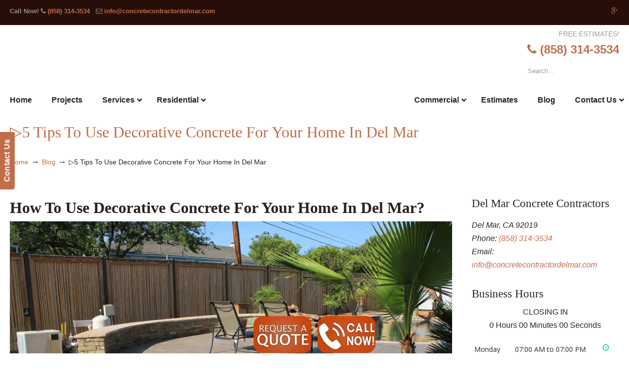

--- FILE ---
content_type: text/html; charset=UTF-8
request_url: https://concretecontractordelmar.com/blog/5-tips-to-use-decorative-concrete-for-your-home-in-del-mar/
body_size: 55596
content:
<!DOCTYPE html>
<html dir="ltr" lang="en-US" prefix="og: https://ogp.me/ns#" prefix="og: https://ogp.me/ns#">
<head>
		<meta charset="UTF-8">
	<meta name="viewport" content="width=device-width, initial-scale=1.0">
	<link rel="profile" href="https://gmpg.org/xfn/11">
	
		<!-- All in One SEO 4.9.3 - aioseo.com -->
	<meta name="description" content="How To Use Decorative Concrete For Your Home In Del Mar? Decorative concrete is a versatile and stylish choice for enhancing the beauty and functionality of your home&#039;s interior and exterior spaces. It&#039;s a cost-effective alternative to traditional materials like wood, tile, or stone, offering a wide range of design possibilities. If you&#039;re considering using" />
	<meta name="robots" content="max-image-preview:large" />
	<meta name="author" content="sandiegoconcrete"/>
	<meta name="google-site-verification" content="qn_8X2L-kkDB6ubetkEVq45zRjWxi8b5bFlknINRBUA" />
	<link rel="canonical" href="https://concretecontractordelmar.com/blog/5-tips-to-use-decorative-concrete-for-your-home-in-del-mar/" />
	<meta name="generator" content="All in One SEO (AIOSEO) 4.9.3" />
		<meta property="og:locale" content="en_US" />
		<meta property="og:site_name" content="▷🥇Del Mar Concrete Contractor |" />
		<meta property="og:type" content="article" />
		<meta property="og:title" content="▷5 Tips To Use Decorative Concrete For Your Home In Del Mar | ▷🥇Del Mar Concrete Contractor" />
		<meta property="og:description" content="How To Use Decorative Concrete For Your Home In Del Mar? Decorative concrete is a versatile and stylish choice for enhancing the beauty and functionality of your home&#039;s interior and exterior spaces. It&#039;s a cost-effective alternative to traditional materials like wood, tile, or stone, offering a wide range of design possibilities. If you&#039;re considering using" />
		<meta property="og:url" content="https://concretecontractordelmar.com/blog/5-tips-to-use-decorative-concrete-for-your-home-in-del-mar/" />
		<meta property="article:published_time" content="2023-10-04T13:52:39+00:00" />
		<meta property="article:modified_time" content="2023-10-04T13:53:21+00:00" />
		<meta name="twitter:card" content="summary" />
		<meta name="twitter:title" content="▷5 Tips To Use Decorative Concrete For Your Home In Del Mar | ▷🥇Del Mar Concrete Contractor" />
		<meta name="twitter:description" content="How To Use Decorative Concrete For Your Home In Del Mar? Decorative concrete is a versatile and stylish choice for enhancing the beauty and functionality of your home&#039;s interior and exterior spaces. It&#039;s a cost-effective alternative to traditional materials like wood, tile, or stone, offering a wide range of design possibilities. If you&#039;re considering using" />
		<script type="application/ld+json" class="aioseo-schema">
			{"@context":"https:\/\/schema.org","@graph":[{"@type":"Article","@id":"https:\/\/concretecontractordelmar.com\/blog\/5-tips-to-use-decorative-concrete-for-your-home-in-del-mar\/#article","name":"\u25b75 Tips To Use Decorative Concrete For Your Home In Del Mar | \u25b7\ud83e\udd47Del Mar Concrete Contractor","headline":"\u25b75 Tips To Use Decorative Concrete For Your Home In Del Mar","author":{"@id":"https:\/\/concretecontractordelmar.com\/author\/sandiegoconcrete\/#author"},"publisher":{"@id":"https:\/\/concretecontractordelmar.com\/#organization"},"image":{"@type":"ImageObject","url":"https:\/\/concretecontractordelmar.com\/wp-content\/uploads\/2023\/10\/5-Tips-To-Use-Decorative-Concrete-For-Your-Home-In-Del-Mar.jpg","width":2560,"height":1706,"caption":"5 Tips To Use Decorative Concrete For Your Home In Del Mar"},"datePublished":"2023-10-04T06:52:39-07:00","dateModified":"2023-10-04T06:53:21-07:00","inLanguage":"en-US","mainEntityOfPage":{"@id":"https:\/\/concretecontractordelmar.com\/blog\/5-tips-to-use-decorative-concrete-for-your-home-in-del-mar\/#webpage"},"isPartOf":{"@id":"https:\/\/concretecontractordelmar.com\/blog\/5-tips-to-use-decorative-concrete-for-your-home-in-del-mar\/#webpage"},"articleSection":"Blog"},{"@type":"BreadcrumbList","@id":"https:\/\/concretecontractordelmar.com\/blog\/5-tips-to-use-decorative-concrete-for-your-home-in-del-mar\/#breadcrumblist","itemListElement":[{"@type":"ListItem","@id":"https:\/\/concretecontractordelmar.com#listItem","position":1,"name":"Home","item":"https:\/\/concretecontractordelmar.com","nextItem":{"@type":"ListItem","@id":"https:\/\/concretecontractordelmar.com\/category\/blog\/#listItem","name":"Blog"}},{"@type":"ListItem","@id":"https:\/\/concretecontractordelmar.com\/category\/blog\/#listItem","position":2,"name":"Blog","item":"https:\/\/concretecontractordelmar.com\/category\/blog\/","nextItem":{"@type":"ListItem","@id":"https:\/\/concretecontractordelmar.com\/blog\/5-tips-to-use-decorative-concrete-for-your-home-in-del-mar\/#listItem","name":"\u25b75 Tips To Use Decorative Concrete For Your Home In Del Mar"},"previousItem":{"@type":"ListItem","@id":"https:\/\/concretecontractordelmar.com#listItem","name":"Home"}},{"@type":"ListItem","@id":"https:\/\/concretecontractordelmar.com\/blog\/5-tips-to-use-decorative-concrete-for-your-home-in-del-mar\/#listItem","position":3,"name":"\u25b75 Tips To Use Decorative Concrete For Your Home In Del Mar","previousItem":{"@type":"ListItem","@id":"https:\/\/concretecontractordelmar.com\/category\/blog\/#listItem","name":"Blog"}}]},{"@type":"Organization","@id":"https:\/\/concretecontractordelmar.com\/#organization","name":"\u25b7\ud83e\udd47Del Mar Concrete Contractor","url":"https:\/\/concretecontractordelmar.com\/"},{"@type":"Person","@id":"https:\/\/concretecontractordelmar.com\/author\/sandiegoconcrete\/#author","url":"https:\/\/concretecontractordelmar.com\/author\/sandiegoconcrete\/","name":"sandiegoconcrete","image":{"@type":"ImageObject","@id":"https:\/\/concretecontractordelmar.com\/blog\/5-tips-to-use-decorative-concrete-for-your-home-in-del-mar\/#authorImage","url":"https:\/\/secure.gravatar.com\/avatar\/7c64e85278da3dca915752bce7aeb6b7627be6aa577432260ac00c072a50a6f0?s=96&d=mm&r=g","width":96,"height":96,"caption":"sandiegoconcrete"}},{"@type":"WebPage","@id":"https:\/\/concretecontractordelmar.com\/blog\/5-tips-to-use-decorative-concrete-for-your-home-in-del-mar\/#webpage","url":"https:\/\/concretecontractordelmar.com\/blog\/5-tips-to-use-decorative-concrete-for-your-home-in-del-mar\/","name":"\u25b75 Tips To Use Decorative Concrete For Your Home In Del Mar | \u25b7\ud83e\udd47Del Mar Concrete Contractor","description":"How To Use Decorative Concrete For Your Home In Del Mar? Decorative concrete is a versatile and stylish choice for enhancing the beauty and functionality of your home's interior and exterior spaces. It's a cost-effective alternative to traditional materials like wood, tile, or stone, offering a wide range of design possibilities. If you're considering using","inLanguage":"en-US","isPartOf":{"@id":"https:\/\/concretecontractordelmar.com\/#website"},"breadcrumb":{"@id":"https:\/\/concretecontractordelmar.com\/blog\/5-tips-to-use-decorative-concrete-for-your-home-in-del-mar\/#breadcrumblist"},"author":{"@id":"https:\/\/concretecontractordelmar.com\/author\/sandiegoconcrete\/#author"},"creator":{"@id":"https:\/\/concretecontractordelmar.com\/author\/sandiegoconcrete\/#author"},"image":{"@type":"ImageObject","url":"https:\/\/concretecontractordelmar.com\/wp-content\/uploads\/2023\/10\/5-Tips-To-Use-Decorative-Concrete-For-Your-Home-In-Del-Mar.jpg","@id":"https:\/\/concretecontractordelmar.com\/blog\/5-tips-to-use-decorative-concrete-for-your-home-in-del-mar\/#mainImage","width":2560,"height":1706,"caption":"5 Tips To Use Decorative Concrete For Your Home In Del Mar"},"primaryImageOfPage":{"@id":"https:\/\/concretecontractordelmar.com\/blog\/5-tips-to-use-decorative-concrete-for-your-home-in-del-mar\/#mainImage"},"datePublished":"2023-10-04T06:52:39-07:00","dateModified":"2023-10-04T06:53:21-07:00"},{"@type":"WebSite","@id":"https:\/\/concretecontractordelmar.com\/#website","url":"https:\/\/concretecontractordelmar.com\/","name":"\u25b7\ud83e\udd47Del Mar Concrete Contractor","inLanguage":"en-US","publisher":{"@id":"https:\/\/concretecontractordelmar.com\/#organization"}}]}
		</script>
		<!-- All in One SEO -->


            <script data-no-defer="1" data-ezscrex="false" data-cfasync="false" data-pagespeed-no-defer data-cookieconsent="ignore">
                var ctPublicFunctions = {"_ajax_nonce":"5f30ddcde7","_rest_nonce":"f544da0cf3","_ajax_url":"\/wp-admin\/admin-ajax.php","_rest_url":"https:\/\/concretecontractordelmar.com\/wp-json\/","data__cookies_type":"native","data__ajax_type":"rest","data__bot_detector_enabled":0,"data__frontend_data_log_enabled":1,"cookiePrefix":"","wprocket_detected":true,"host_url":"concretecontractordelmar.com","text__ee_click_to_select":"Click to select the whole data","text__ee_original_email":"The complete one is","text__ee_got_it":"Got it","text__ee_blocked":"Blocked","text__ee_cannot_connect":"Cannot connect","text__ee_cannot_decode":"Can not decode email. Unknown reason","text__ee_email_decoder":"CleanTalk email decoder","text__ee_wait_for_decoding":"The magic is on the way!","text__ee_decoding_process":"Please wait a few seconds while we decode the contact data."}
            </script>
        
            <script data-no-defer="1" data-ezscrex="false" data-cfasync="false" data-pagespeed-no-defer data-cookieconsent="ignore">
                var ctPublic = {"_ajax_nonce":"5f30ddcde7","settings__forms__check_internal":"0","settings__forms__check_external":"0","settings__forms__force_protection":0,"settings__forms__search_test":"1","settings__forms__wc_add_to_cart":0,"settings__data__bot_detector_enabled":0,"settings__sfw__anti_crawler":"0","blog_home":"https:\/\/concretecontractordelmar.com\/","pixel__setting":"0","pixel__enabled":false,"pixel__url":null,"data__email_check_before_post":1,"data__email_check_exist_post":0,"data__cookies_type":"native","data__key_is_ok":true,"data__visible_fields_required":true,"wl_brandname":"Anti-Spam by CleanTalk","wl_brandname_short":"CleanTalk","ct_checkjs_key":"3d966bbfaeac74b33a503b21845fd978233d93ade4c9fb2ffc1e32598cd01da1","emailEncoderPassKey":"e81889058084032acaf22a216b07c42f","bot_detector_forms_excluded":"W10=","advancedCacheExists":true,"varnishCacheExists":false,"wc_ajax_add_to_cart":false}
            </script>
        
<!-- Search Engine Optimization by Rank Math PRO - https://rankmath.com/ -->
<title>▷5 Tips To Use Decorative Concrete For Your Home In Del Mar | ▷🥇Del Mar Concrete Contractor</title>
<link data-rocket-preload as="style" href="https://fonts.googleapis.com/css?family=Comfortaa%3A700%7CABeeZee%7COpen%20Sans%3A300%2C300italic%2Cregular%2Citalic%2C600%2C600italic%2C700%2C700italic%2C800%2C800italic&#038;display=swap" rel="preload">
<link href="https://fonts.googleapis.com/css?family=Comfortaa%3A700%7CABeeZee%7COpen%20Sans%3A300%2C300italic%2Cregular%2Citalic%2C600%2C600italic%2C700%2C700italic%2C800%2C800italic&#038;display=swap" media="print" onload="this.media=&#039;all&#039;" rel="stylesheet">
<noscript data-wpr-hosted-gf-parameters=""><link rel="stylesheet" href="https://fonts.googleapis.com/css?family=Comfortaa%3A700%7CABeeZee%7COpen%20Sans%3A300%2C300italic%2Cregular%2Citalic%2C600%2C600italic%2C700%2C700italic%2C800%2C800italic&#038;display=swap"></noscript>
<meta name="description" content="Decorative concrete is a versatile and stylish choice for enhancing the beauty and functionality of your home&#039;s interior and exterior spaces. It&#039;s a"/>
<meta name="robots" content="index, follow, max-snippet:-1, max-video-preview:-1, max-image-preview:large"/>
<link rel="canonical" href="https://concretecontractordelmar.com/blog/5-tips-to-use-decorative-concrete-for-your-home-in-del-mar/" />
<meta property="og:locale" content="en_US" />
<meta property="og:type" content="article" />
<meta property="og:title" content="▷5 Tips To Use Decorative Concrete For Your Home In Del Mar - ▷🥇Del Mar Concrete Contractor" />
<meta property="og:description" content="Decorative concrete is a versatile and stylish choice for enhancing the beauty and functionality of your home&#039;s interior and exterior spaces. It&#039;s a" />
<meta property="og:url" content="https://concretecontractordelmar.com/blog/5-tips-to-use-decorative-concrete-for-your-home-in-del-mar/" />
<meta property="og:site_name" content="▷🥇Del Mar Concrete Contractor" />
<meta property="article:section" content="Blog" />
<meta property="og:updated_time" content="2023-10-04T06:53:21-07:00" />
<meta property="og:image" content="https://concretecontractordelmar.com/wp-content/uploads/2023/10/5-Tips-To-Use-Decorative-Concrete-For-Your-Home-In-Del-Mar-1024x682.jpg" />
<meta property="og:image:secure_url" content="https://concretecontractordelmar.com/wp-content/uploads/2023/10/5-Tips-To-Use-Decorative-Concrete-For-Your-Home-In-Del-Mar-1024x682.jpg" />
<meta property="og:image:width" content="600" />
<meta property="og:image:height" content="400" />
<meta property="og:image:alt" content="5 Tips To Use Decorative Concrete For Your Home In Del Mar" />
<meta property="og:image:type" content="image/jpeg" />
<meta property="article:published_time" content="2023-10-04T06:52:39-07:00" />
<meta property="article:modified_time" content="2023-10-04T06:53:21-07:00" />
<meta property="og:video" content="https://www.youtube.com/embed/xzWkX7u4llA" />
<meta property="video:duration" content="117" />
<meta property="ya:ovs:upload_date" content="2019-08-21" />
<meta property="ya:ovs:allow_embed" content="true" />
<meta name="twitter:card" content="summary_large_image" />
<meta name="twitter:title" content="▷5 Tips To Use Decorative Concrete For Your Home In Del Mar - ▷🥇Del Mar Concrete Contractor" />
<meta name="twitter:description" content="Decorative concrete is a versatile and stylish choice for enhancing the beauty and functionality of your home&#039;s interior and exterior spaces. It&#039;s a" />
<meta name="twitter:image" content="https://concretecontractordelmar.com/wp-content/uploads/2023/10/5-Tips-To-Use-Decorative-Concrete-For-Your-Home-In-Del-Mar-1024x682.jpg" />
<meta name="twitter:label1" content="Written by" />
<meta name="twitter:data1" content="sandiegoconcrete" />
<meta name="twitter:label2" content="Time to read" />
<meta name="twitter:data2" content="3 minutes" />
<script type="application/ld+json" class="rank-math-schema-pro">{"@context":"https://schema.org","@graph":[{"@type":["Person","Organization"],"@id":"https://concretecontractordelmar.com/#person","name":"\u25b7\ud83e\udd47Del Mar Concrete Contractor"},{"@type":"WebSite","@id":"https://concretecontractordelmar.com/#website","url":"https://concretecontractordelmar.com","name":"\u25b7\ud83e\udd47Del Mar Concrete Contractor","publisher":{"@id":"https://concretecontractordelmar.com/#person"},"inLanguage":"en-US"},{"@type":"ImageObject","@id":"https://concretecontractordelmar.com/wp-content/uploads/2023/10/5-Tips-To-Use-Decorative-Concrete-For-Your-Home-In-Del-Mar.jpg","url":"https://concretecontractordelmar.com/wp-content/uploads/2023/10/5-Tips-To-Use-Decorative-Concrete-For-Your-Home-In-Del-Mar.jpg","width":"2560","height":"1706","caption":"5 Tips To Use Decorative Concrete For Your Home In Del Mar","inLanguage":"en-US"},{"@type":"WebPage","@id":"https://concretecontractordelmar.com/blog/5-tips-to-use-decorative-concrete-for-your-home-in-del-mar/#webpage","url":"https://concretecontractordelmar.com/blog/5-tips-to-use-decorative-concrete-for-your-home-in-del-mar/","name":"\u25b75 Tips To Use Decorative Concrete For Your Home In Del Mar - \u25b7\ud83e\udd47Del Mar Concrete Contractor","datePublished":"2023-10-04T06:52:39-07:00","dateModified":"2023-10-04T06:53:21-07:00","isPartOf":{"@id":"https://concretecontractordelmar.com/#website"},"primaryImageOfPage":{"@id":"https://concretecontractordelmar.com/wp-content/uploads/2023/10/5-Tips-To-Use-Decorative-Concrete-For-Your-Home-In-Del-Mar.jpg"},"inLanguage":"en-US"},{"@type":"Person","@id":"https://concretecontractordelmar.com/author/sandiegoconcrete/","name":"sandiegoconcrete","url":"https://concretecontractordelmar.com/author/sandiegoconcrete/","image":{"@type":"ImageObject","@id":"https://secure.gravatar.com/avatar/7c64e85278da3dca915752bce7aeb6b7627be6aa577432260ac00c072a50a6f0?s=96&amp;d=mm&amp;r=g","url":"https://secure.gravatar.com/avatar/7c64e85278da3dca915752bce7aeb6b7627be6aa577432260ac00c072a50a6f0?s=96&amp;d=mm&amp;r=g","caption":"sandiegoconcrete","inLanguage":"en-US"}},{"headline":"\u25b75 Tips To Use Decorative Concrete For Your Home In Del Mar - \u25b7\ud83e\udd47Del Mar Concrete Contractor","description":"Decorative concrete is a versatile and stylish choice for enhancing the beauty and functionality of your home&#039;s interior and exterior spaces. It&#039;s a","datePublished":"2023-10-04T06:52:39-07:00","dateModified":"2023-10-04T06:53:21-07:00","image":{"@id":"https://concretecontractordelmar.com/wp-content/uploads/2023/10/5-Tips-To-Use-Decorative-Concrete-For-Your-Home-In-Del-Mar.jpg"},"author":{"@id":"https://concretecontractordelmar.com/author/sandiegoconcrete/","name":"sandiegoconcrete"},"@type":"BlogPosting","name":"\u25b75 Tips To Use Decorative Concrete For Your Home In Del Mar - \u25b7\ud83e\udd47Del Mar Concrete Contractor","articleSection":"Blog","@id":"https://concretecontractordelmar.com/blog/5-tips-to-use-decorative-concrete-for-your-home-in-del-mar/#schema-19182","isPartOf":{"@id":"https://concretecontractordelmar.com/blog/5-tips-to-use-decorative-concrete-for-your-home-in-del-mar/#webpage"},"publisher":{"@id":"https://concretecontractordelmar.com/#person"},"inLanguage":"en-US","mainEntityOfPage":{"@id":"https://concretecontractordelmar.com/blog/5-tips-to-use-decorative-concrete-for-your-home-in-del-mar/#webpage"}},{"@type":"VideoObject","name":"HOW TO STAMP CONCRETE TIPS DECORATIVE CONCRETE SUPPLY","description":"HOW TO STAMP CONCRETE TIPS DECORATIVE CONCRETE SUPPLYPRODUCT DIRECT LINKSSEAMLESS STAMPS: https://www.walttools.com/product-category/seamless-skins/WOOD PLAN...","uploadDate":"2019-08-21","thumbnailUrl":"https://concretecontractordelmar.com/wp-content/uploads/2023/10/how-to-stamp-concrete-tips-decor.jpg","embedUrl":"https://www.youtube.com/embed/xzWkX7u4llA","duration":"PT1M57S","width":"1280","height":"720","isFamilyFriendly":"True","@id":"https://concretecontractordelmar.com/blog/5-tips-to-use-decorative-concrete-for-your-home-in-del-mar/#schema-19183","isPartOf":{"@id":"https://concretecontractordelmar.com/blog/5-tips-to-use-decorative-concrete-for-your-home-in-del-mar/#webpage"},"publisher":{"@id":"https://concretecontractordelmar.com/#person"},"inLanguage":"en-US","mainEntityOfPage":{"@id":"https://concretecontractordelmar.com/blog/5-tips-to-use-decorative-concrete-for-your-home-in-del-mar/#webpage"}}]}</script>
<!-- /Rank Math WordPress SEO plugin -->

<link rel='dns-prefetch' href='//ajax.googleapis.com' />
<link rel='dns-prefetch' href='//fonts.googleapis.com' />
<link href='https://fonts.gstatic.com' crossorigin rel='preconnect' />
<link rel="alternate" type="application/rss+xml" title="▷🥇Del Mar Concrete Contractor &raquo; Feed" href="https://concretecontractordelmar.com/feed/" />
<link rel="alternate" type="application/rss+xml" title="▷🥇Del Mar Concrete Contractor &raquo; Comments Feed" href="https://concretecontractordelmar.com/comments/feed/" />
<link rel="alternate" title="oEmbed (JSON)" type="application/json+oembed" href="https://concretecontractordelmar.com/wp-json/oembed/1.0/embed?url=https%3A%2F%2Fconcretecontractordelmar.com%2Fblog%2F5-tips-to-use-decorative-concrete-for-your-home-in-del-mar%2F" />
<link rel="alternate" title="oEmbed (XML)" type="text/xml+oembed" href="https://concretecontractordelmar.com/wp-json/oembed/1.0/embed?url=https%3A%2F%2Fconcretecontractordelmar.com%2Fblog%2F5-tips-to-use-decorative-concrete-for-your-home-in-del-mar%2F&#038;format=xml" />
<style id='wp-img-auto-sizes-contain-inline-css' type='text/css'>
img:is([sizes=auto i],[sizes^="auto," i]){contain-intrinsic-size:3000px 1500px}
/*# sourceURL=wp-img-auto-sizes-contain-inline-css */
</style>
<link data-minify="1" rel='stylesheet' id='plugin_name-admin-ui-css-css' href='https://concretecontractordelmar.com/wp-content/cache/background-css/1/concretecontractordelmar.com/wp-content/cache/min/1/ajax/libs/jqueryui/1.13.3/themes/smoothness/jquery-ui.css?ver=1766941546&wpr_t=1768933549' type='text/css' media='' />
<link rel='stylesheet' id='tooltipster-css-css' href='https://concretecontractordelmar.com/wp-content/plugins/arscode-ninja-popups/tooltipster/tooltipster.bundle.min.css?ver=882c07d7486698397eadd28eccb8cdf2' type='text/css' media='all' />
<link rel='stylesheet' id='tooltipster-css-theme-css' href='https://concretecontractordelmar.com/wp-content/plugins/arscode-ninja-popups/tooltipster/plugins/tooltipster/sideTip/themes/tooltipster-sideTip-light.min.css?ver=882c07d7486698397eadd28eccb8cdf2' type='text/css' media='all' />
<link data-minify="1" rel='stylesheet' id='material-design-css-css' href='https://concretecontractordelmar.com/wp-content/cache/min/1/wp-content/plugins/arscode-ninja-popups/themes/jquery.material.form.css?ver=1766941546' type='text/css' media='all' />
<link rel='stylesheet' id='jquery-intl-phone-input-css-css' href='https://concretecontractordelmar.com/wp-content/cache/background-css/1/concretecontractordelmar.com/wp-content/plugins/arscode-ninja-popups/assets/vendor/intl-tel-input/css/intlTelInput.min.css?ver=882c07d7486698397eadd28eccb8cdf2&wpr_t=1768933549' type='text/css' media='all' />
<link rel='stylesheet' id='snp_styles_reset-css' href='https://concretecontractordelmar.com/wp-content/plugins/arscode-ninja-popups/themes/reset.min.css?ver=882c07d7486698397eadd28eccb8cdf2' type='text/css' media='all' />
<link data-minify="1" rel='stylesheet' id='snp_styles_builder-css' href='https://concretecontractordelmar.com/wp-content/cache/background-css/1/concretecontractordelmar.com/wp-content/cache/min/1/wp-content/plugins/arscode-ninja-popups/themes/builder/style.css?ver=1766941546&wpr_t=1768933549' type='text/css' media='all' />
<style id='wp-emoji-styles-inline-css' type='text/css'>

	img.wp-smiley, img.emoji {
		display: inline !important;
		border: none !important;
		box-shadow: none !important;
		height: 1em !important;
		width: 1em !important;
		margin: 0 0.07em !important;
		vertical-align: -0.1em !important;
		background: none !important;
		padding: 0 !important;
	}
/*# sourceURL=wp-emoji-styles-inline-css */
</style>
<link data-minify="1" rel='stylesheet' id='dashicons-css' href='https://concretecontractordelmar.com/wp-content/cache/min/1/wp-includes/css/dashicons.min.css?ver=1766941315' type='text/css' media='all' />
<link rel='stylesheet' id='admin-bar-css' href='https://concretecontractordelmar.com/wp-includes/css/admin-bar.min.css?ver=882c07d7486698397eadd28eccb8cdf2' type='text/css' media='all' />
<style id='admin-bar-inline-css' type='text/css'>

    /* Hide CanvasJS credits for P404 charts specifically */
    #p404RedirectChart .canvasjs-chart-credit {
        display: none !important;
    }
    
    #p404RedirectChart canvas {
        border-radius: 6px;
    }

    .p404-redirect-adminbar-weekly-title {
        font-weight: bold;
        font-size: 14px;
        color: #fff;
        margin-bottom: 6px;
    }

    #wpadminbar #wp-admin-bar-p404_free_top_button .ab-icon:before {
        content: "\f103";
        color: #dc3545;
        top: 3px;
    }
    
    #wp-admin-bar-p404_free_top_button .ab-item {
        min-width: 80px !important;
        padding: 0px !important;
    }
    
    /* Ensure proper positioning and z-index for P404 dropdown */
    .p404-redirect-adminbar-dropdown-wrap { 
        min-width: 0; 
        padding: 0;
        position: static !important;
    }
    
    #wpadminbar #wp-admin-bar-p404_free_top_button_dropdown {
        position: static !important;
    }
    
    #wpadminbar #wp-admin-bar-p404_free_top_button_dropdown .ab-item {
        padding: 0 !important;
        margin: 0 !important;
    }
    
    .p404-redirect-dropdown-container {
        min-width: 340px;
        padding: 18px 18px 12px 18px;
        background: #23282d !important;
        color: #fff;
        border-radius: 12px;
        box-shadow: 0 8px 32px rgba(0,0,0,0.25);
        margin-top: 10px;
        position: relative !important;
        z-index: 999999 !important;
        display: block !important;
        border: 1px solid #444;
    }
    
    /* Ensure P404 dropdown appears on hover */
    #wpadminbar #wp-admin-bar-p404_free_top_button .p404-redirect-dropdown-container { 
        display: none !important;
    }
    
    #wpadminbar #wp-admin-bar-p404_free_top_button:hover .p404-redirect-dropdown-container { 
        display: block !important;
    }
    
    #wpadminbar #wp-admin-bar-p404_free_top_button:hover #wp-admin-bar-p404_free_top_button_dropdown .p404-redirect-dropdown-container {
        display: block !important;
    }
    
    .p404-redirect-card {
        background: #2c3338;
        border-radius: 8px;
        padding: 18px 18px 12px 18px;
        box-shadow: 0 2px 8px rgba(0,0,0,0.07);
        display: flex;
        flex-direction: column;
        align-items: flex-start;
        border: 1px solid #444;
    }
    
    .p404-redirect-btn {
        display: inline-block;
        background: #dc3545;
        color: #fff !important;
        font-weight: bold;
        padding: 5px 22px;
        border-radius: 8px;
        text-decoration: none;
        font-size: 17px;
        transition: background 0.2s, box-shadow 0.2s;
        margin-top: 8px;
        box-shadow: 0 2px 8px rgba(220,53,69,0.15);
        text-align: center;
        line-height: 1.6;
    }
    
    .p404-redirect-btn:hover {
        background: #c82333;
        color: #fff !important;
        box-shadow: 0 4px 16px rgba(220,53,69,0.25);
    }
    
    /* Prevent conflicts with other admin bar dropdowns */
    #wpadminbar .ab-top-menu > li:hover > .ab-item,
    #wpadminbar .ab-top-menu > li.hover > .ab-item {
        z-index: auto;
    }
    
    #wpadminbar #wp-admin-bar-p404_free_top_button:hover > .ab-item {
        z-index: 999998 !important;
    }
    
/*# sourceURL=admin-bar-inline-css */
</style>
<link rel='stylesheet' id='cleantalk-public-css-css' href='https://concretecontractordelmar.com/wp-content/cache/background-css/1/concretecontractordelmar.com/wp-content/plugins/cleantalk-spam-protect/css/cleantalk-public.min.css?ver=6.70.1_1766437288&wpr_t=1768933549' type='text/css' media='all' />
<link rel='stylesheet' id='cleantalk-email-decoder-css-css' href='https://concretecontractordelmar.com/wp-content/plugins/cleantalk-spam-protect/css/cleantalk-email-decoder.min.css?ver=6.70.1_1766437288' type='text/css' media='all' />

<link data-minify="1" rel='stylesheet' id='u-design-reset-css' href='https://concretecontractordelmar.com/wp-content/cache/min/1/wp-content/themes/u-design/assets/css/frontend/layout/reset.css?ver=1766941315' type='text/css' media='screen' />
<link data-minify="1" rel='stylesheet' id='u-design-grid-960-css' href='https://concretecontractordelmar.com/wp-content/cache/min/1/wp-content/themes/u-design/assets/css/frontend/layout/960.css?ver=1766941315' type='text/css' media='screen' />
<link data-minify="1" rel='stylesheet' id='u-design-superfish_menu-css' href='https://concretecontractordelmar.com/wp-content/cache/min/1/wp-content/themes/u-design/inc/frontend/superfish-menu/css/superfish.css?ver=1766941315' type='text/css' media='screen' />
<link data-minify="1" rel='stylesheet' id='u-design-pretty_photo-css' href='https://concretecontractordelmar.com/wp-content/cache/background-css/1/concretecontractordelmar.com/wp-content/cache/min/1/wp-content/themes/u-design/inc/frontend/prettyPhoto/css/prettyPhoto.css?ver=1766941315&wpr_t=1768933549' type='text/css' media='screen' />
<link data-minify="1" rel='stylesheet' id='u-design-font-awesome-css' href='https://concretecontractordelmar.com/wp-content/cache/min/1/wp-content/themes/u-design/inc/shared/font-awesome/css/font-awesome.min.css?ver=1766941315' type='text/css' media='screen' />
<link data-minify="1" rel='stylesheet' id='u-design-style-css' href='https://concretecontractordelmar.com/wp-content/cache/background-css/1/concretecontractordelmar.com/wp-content/cache/min/1/wp-content/themes/u-design/assets/css/frontend/global/style.css?ver=1766941315&wpr_t=1768933549' type='text/css' media='screen' />
<link data-minify="1" rel='stylesheet' id='u-design-custom-style-css' href='https://concretecontractordelmar.com/wp-content/cache/background-css/1/concretecontractordelmar.com/wp-content/cache/min/1/wp-content/themes/u-design/assets/css/frontend/global/custom_style.css?ver=1766941315&wpr_t=1768933549' type='text/css' media='screen' />
<link data-minify="1" rel='stylesheet' id='u-design-responsive-css' href='https://concretecontractordelmar.com/wp-content/cache/background-css/1/concretecontractordelmar.com/wp-content/cache/min/1/wp-content/themes/u-design/assets/css/frontend/layout/responsive.css?ver=1766941315&wpr_t=1768933549' type='text/css' media='screen' />
<link data-minify="1" rel='stylesheet' id='u-design-fluid-css' href='https://concretecontractordelmar.com/wp-content/cache/min/1/wp-content/themes/u-design/assets/css/frontend/layout/fluid.css?ver=1766941315' type='text/css' media='screen' />
<link data-minify="1" rel='stylesheet' id='u-design-style-orig-css' href='https://concretecontractordelmar.com/wp-content/cache/min/1/wp-content/themes/u-design-child/style.css?ver=1766941315' type='text/css' media='screen' />
<link data-minify="1" rel='stylesheet' id='wp-pagenavi-css' href='https://concretecontractordelmar.com/wp-content/cache/min/1/wp-content/plugins/wp-pagenavi/pagenavi-css.css?ver=1766941315' type='text/css' media='all' />
<link rel='stylesheet' id='ubermenu-css' href='https://concretecontractordelmar.com/wp-content/plugins/ubermenu/pro/assets/css/ubermenu.min.css?ver=3.8.5' type='text/css' media='all' />
<link data-minify="1" rel='stylesheet' id='ubermenu-font-awesome-all-css' href='https://concretecontractordelmar.com/wp-content/cache/min/1/wp-content/plugins/ubermenu/assets/fontawesome/css/all.min.css?ver=1766941315' type='text/css' media='all' />
<style id='rocket-lazyload-inline-css' type='text/css'>
.rll-youtube-player{position:relative;padding-bottom:56.23%;height:0;overflow:hidden;max-width:100%;}.rll-youtube-player:focus-within{outline: 2px solid currentColor;outline-offset: 5px;}.rll-youtube-player iframe{position:absolute;top:0;left:0;width:100%;height:100%;z-index:100;background:0 0}.rll-youtube-player img{bottom:0;display:block;left:0;margin:auto;max-width:100%;width:100%;position:absolute;right:0;top:0;border:none;height:auto;-webkit-transition:.4s all;-moz-transition:.4s all;transition:.4s all}.rll-youtube-player img:hover{-webkit-filter:brightness(75%)}.rll-youtube-player .play{height:100%;width:100%;left:0;top:0;position:absolute;background:var(--wpr-bg-b9406ca5-15a9-4f43-98c0-5467807f574d) no-repeat center;background-color: transparent !important;cursor:pointer;border:none;}.wp-embed-responsive .wp-has-aspect-ratio .rll-youtube-player{position:absolute;padding-bottom:0;width:100%;height:100%;top:0;bottom:0;left:0;right:0}
/*# sourceURL=rocket-lazyload-inline-css */
</style>

<script type="text/javascript" src="https://concretecontractordelmar.com/wp-includes/js/jquery/jquery.min.js?ver=3.7.1" id="jquery-core-js"></script>
<script type="text/javascript" src="https://concretecontractordelmar.com/wp-includes/js/jquery/jquery-migrate.min.js?ver=3.4.1" id="jquery-migrate-js"></script>
<script type="text/javascript" src="https://concretecontractordelmar.com/wp-content/plugins/cleantalk-spam-protect/js/apbct-public-bundle_gathering.min.js?ver=6.70.1_1766437288" id="apbct-public-bundle_gathering.min-js-js"></script>
<script type="text/javascript" src="//concretecontractordelmar.com/wp-content/plugins/revslider/sr6/assets/js/rbtools.min.js?ver=6.7.40" async id="tp-tools-js"></script>
<script type="text/javascript" src="//concretecontractordelmar.com/wp-content/plugins/revslider/sr6/assets/js/rs6.min.js?ver=6.7.40" async id="revmin-js"></script>
<script></script><link rel="https://api.w.org/" href="https://concretecontractordelmar.com/wp-json/" /><link rel="alternate" title="JSON" type="application/json" href="https://concretecontractordelmar.com/wp-json/wp/v2/posts/1792" /><meta name="geo.placename" content="Del Mar" /><meta name="geo.position" content="32.95949; -117.26531" /><meta name="geo.county" content="San Diego County" /><meta name="geo.postcode" content="92014" /><meta name="geo.region" content="California" /><meta name="geo.country" content="United States" /><meta property="business:contact_data:locality" content="San Diego County" /><meta property="business:contact_data:zip" content="92014" /><meta property="place:location:latitude" content="32.95949" /><meta property="place:location:longitude" content="-117.26531" /><meta property="business:contact_data:country_name" content="United States" /><meta property="og:title" content="▷5 Tips To Use Decorative Concrete For Your Home In Del Mar" /><meta property="og:type" content="business.business" /><meta name="twitter:card" content="summary_large_image" /><meta name="twitter:title" content="▷5 Tips To Use Decorative Concrete For Your Home In Del Mar" /><style id="ubermenu-custom-generated-css">
/** Font Awesome 4 Compatibility **/
.fa{font-style:normal;font-variant:normal;font-weight:normal;font-family:FontAwesome;}

/** UberMenu Custom Menu Styles (Customizer) **/
/* main */
 .ubermenu-main.ubermenu-transition-fade .ubermenu-item .ubermenu-submenu-drop { margin-top:0; }
 .ubermenu-main .ubermenu-item-level-0 > .ubermenu-target { font-size:16px; color:#2d2222; }
 .ubermenu-main .ubermenu-nav .ubermenu-item.ubermenu-item-level-0 > .ubermenu-target { font-weight:bold; }
 .ubermenu.ubermenu-main .ubermenu-item-level-0:hover > .ubermenu-target, .ubermenu-main .ubermenu-item-level-0.ubermenu-active > .ubermenu-target { color:#c16d4a; }
 .ubermenu-main .ubermenu-item-level-0.ubermenu-current-menu-item > .ubermenu-target, .ubermenu-main .ubermenu-item-level-0.ubermenu-current-menu-parent > .ubermenu-target, .ubermenu-main .ubermenu-item-level-0.ubermenu-current-menu-ancestor > .ubermenu-target { color:#c16d4a; }
 .ubermenu-main .ubermenu-submenu.ubermenu-submenu-drop { background-color:#ececec; }
 .ubermenu-main .ubermenu-item-normal > .ubermenu-target { color:#2d2222; font-weight:bold; }
 .ubermenu.ubermenu-main .ubermenu-item-normal > .ubermenu-target:hover, .ubermenu.ubermenu-main .ubermenu-item-normal:hover > .ubermenu-target, .ubermenu.ubermenu-main .ubermenu-item-normal.ubermenu-active > .ubermenu-target { color:#c16d4a; }
 .ubermenu-main .ubermenu-item-normal.ubermenu-current-menu-item > .ubermenu-target { color:#c16d4a; }


/* Status: Loaded from Transient */

</style><meta name="generator" content="Powered by WPBakery Page Builder - drag and drop page builder for WordPress."/>
<meta name="generator" content="Powered by Slider Revolution 6.7.40 - responsive, Mobile-Friendly Slider Plugin for WordPress with comfortable drag and drop interface." />
<link rel="pingback" href="https://concretecontractordelmar.com/xmlrpc.php" />
<script>function setREVStartSize(e){
			//window.requestAnimationFrame(function() {
				window.RSIW = window.RSIW===undefined ? window.innerWidth : window.RSIW;
				window.RSIH = window.RSIH===undefined ? window.innerHeight : window.RSIH;
				try {
					var pw = document.getElementById(e.c).parentNode.offsetWidth,
						newh;
					pw = pw===0 || isNaN(pw) || (e.l=="fullwidth" || e.layout=="fullwidth") ? window.RSIW : pw;
					e.tabw = e.tabw===undefined ? 0 : parseInt(e.tabw);
					e.thumbw = e.thumbw===undefined ? 0 : parseInt(e.thumbw);
					e.tabh = e.tabh===undefined ? 0 : parseInt(e.tabh);
					e.thumbh = e.thumbh===undefined ? 0 : parseInt(e.thumbh);
					e.tabhide = e.tabhide===undefined ? 0 : parseInt(e.tabhide);
					e.thumbhide = e.thumbhide===undefined ? 0 : parseInt(e.thumbhide);
					e.mh = e.mh===undefined || e.mh=="" || e.mh==="auto" ? 0 : parseInt(e.mh,0);
					if(e.layout==="fullscreen" || e.l==="fullscreen")
						newh = Math.max(e.mh,window.RSIH);
					else{
						e.gw = Array.isArray(e.gw) ? e.gw : [e.gw];
						for (var i in e.rl) if (e.gw[i]===undefined || e.gw[i]===0) e.gw[i] = e.gw[i-1];
						e.gh = e.el===undefined || e.el==="" || (Array.isArray(e.el) && e.el.length==0)? e.gh : e.el;
						e.gh = Array.isArray(e.gh) ? e.gh : [e.gh];
						for (var i in e.rl) if (e.gh[i]===undefined || e.gh[i]===0) e.gh[i] = e.gh[i-1];
											
						var nl = new Array(e.rl.length),
							ix = 0,
							sl;
						e.tabw = e.tabhide>=pw ? 0 : e.tabw;
						e.thumbw = e.thumbhide>=pw ? 0 : e.thumbw;
						e.tabh = e.tabhide>=pw ? 0 : e.tabh;
						e.thumbh = e.thumbhide>=pw ? 0 : e.thumbh;
						for (var i in e.rl) nl[i] = e.rl[i]<window.RSIW ? 0 : e.rl[i];
						sl = nl[0];
						for (var i in nl) if (sl>nl[i] && nl[i]>0) { sl = nl[i]; ix=i;}
						var m = pw>(e.gw[ix]+e.tabw+e.thumbw) ? 1 : (pw-(e.tabw+e.thumbw)) / (e.gw[ix]);
						newh =  (e.gh[ix] * m) + (e.tabh + e.thumbh);
					}
					var el = document.getElementById(e.c);
					if (el!==null && el) el.style.height = newh+"px";
					el = document.getElementById(e.c+"_wrapper");
					if (el!==null && el) {
						el.style.height = newh+"px";
						el.style.display = "block";
					}
				} catch(e){
					console.log("Failure at Presize of Slider:" + e)
				}
			//});
		  };</script>
<noscript><style> .wpb_animate_when_almost_visible { opacity: 1; }</style></noscript><noscript><style id="rocket-lazyload-nojs-css">.rll-youtube-player, [data-lazy-src]{display:none !important;}</style></noscript>	<link data-minify="1" rel='stylesheet' id='js_composer_front-css' href='https://concretecontractordelmar.com/wp-content/cache/background-css/1/concretecontractordelmar.com/wp-content/cache/min/1/wp-content/plugins/js_composer/assets/css/js_composer.min.css?ver=1766941315&wpr_t=1768933549' type='text/css' media='all' />
<link rel='stylesheet' id='vc_animate-css-css' href='https://concretecontractordelmar.com/wp-content/plugins/js_composer/assets/lib/vendor/dist/animate.css/animate.min.css?ver=8.7.2' type='text/css' media='all' />

<link data-minify="1" rel='stylesheet' id='bizohours-front-style-css' href='https://concretecontractordelmar.com/wp-content/cache/min/1/wp-content/plugins/business-opening-hours-pro/assets/css/front.css?ver=1766941315' type='text/css' media='all' />
<link data-minify="1" rel='stylesheet' id='font-awesome-css' href='https://concretecontractordelmar.com/wp-content/cache/min/1/wp-content/plugins/arscode-ninja-popups/assets/font-awesome/css/font-awesome.min.css?ver=1766941546' type='text/css' media='all' />
<link data-minify="1" rel='stylesheet' id='rs-plugin-settings-css' href='https://concretecontractordelmar.com/wp-content/cache/background-css/1/concretecontractordelmar.com/wp-content/cache/min/1/wp-content/plugins/revslider/sr6/assets/css/rs6.css?ver=1766941315&wpr_t=1768933549' type='text/css' media='all' />
<style id='rs-plugin-settings-inline-css' type='text/css'>
#rs-demo-id {}
/*# sourceURL=rs-plugin-settings-inline-css */
</style>
<style id="wpr-lazyload-bg-container"></style><style id="wpr-lazyload-bg-exclusion"></style>
<noscript>
<style id="wpr-lazyload-bg-nostyle">.ui-widget-header{--wpr-bg-ace1fc7d-4873-438c-9441-f4b78d657271: url('https://ajax.googleapis.com/ajax/libs/jqueryui/1.13.3/themes/smoothness/images/ui-bg_highlight-soft_75_cccccc_1x100.png');}.ui-state-default,.ui-widget-content .ui-state-default,.ui-widget-header .ui-state-default,.ui-button,html .ui-button.ui-state-disabled:hover,html .ui-button.ui-state-disabled:active{--wpr-bg-b27ebea3-241e-4372-8717-e89d47ce37f6: url('https://ajax.googleapis.com/ajax/libs/jqueryui/1.13.3/themes/smoothness/images/ui-bg_glass_75_e6e6e6_1x400.png');}.ui-state-hover,.ui-widget-content .ui-state-hover,.ui-widget-header .ui-state-hover,.ui-state-focus,.ui-widget-content .ui-state-focus,.ui-widget-header .ui-state-focus,.ui-button:hover,.ui-button:focus{--wpr-bg-f43070f4-68ed-4853-8221-fa1aee656248: url('https://ajax.googleapis.com/ajax/libs/jqueryui/1.13.3/themes/smoothness/images/ui-bg_glass_75_dadada_1x400.png');}.ui-state-active,.ui-widget-content .ui-state-active,.ui-widget-header .ui-state-active,a.ui-button:active,.ui-button:active,.ui-button.ui-state-active:hover{--wpr-bg-14c4fb7a-4bb9-4468-8bb9-d76f4dbcc22b: url('https://ajax.googleapis.com/ajax/libs/jqueryui/1.13.3/themes/smoothness/images/ui-bg_glass_65_ffffff_1x400.png');}.ui-state-highlight,.ui-widget-content .ui-state-highlight,.ui-widget-header .ui-state-highlight{--wpr-bg-f67736b9-a60f-474c-bf6a-015834358b15: url('https://ajax.googleapis.com/ajax/libs/jqueryui/1.13.3/themes/smoothness/images/ui-bg_glass_55_fbf9ee_1x400.png');}.ui-state-error,.ui-widget-content .ui-state-error,.ui-widget-header .ui-state-error{--wpr-bg-8bef8982-ea8a-4216-8220-8085ef1c17e8: url('https://ajax.googleapis.com/ajax/libs/jqueryui/1.13.3/themes/smoothness/images/ui-bg_glass_95_fef1ec_1x400.png');}.ui-icon,.ui-widget-content .ui-icon{--wpr-bg-a9dbeddd-3562-4413-a991-beebaeb48d59: url('https://ajax.googleapis.com/ajax/libs/jqueryui/1.13.3/themes/smoothness/images/ui-icons_222222_256x240.png');}.ui-widget-header .ui-icon{--wpr-bg-56bfe358-4fce-42aa-b3a0-809c0eb392c5: url('https://ajax.googleapis.com/ajax/libs/jqueryui/1.13.3/themes/smoothness/images/ui-icons_222222_256x240.png');}.ui-state-hover .ui-icon,.ui-state-focus .ui-icon,.ui-button:hover .ui-icon,.ui-button:focus .ui-icon{--wpr-bg-b0cc2646-6ed1-43e4-8dab-18ae0d697f56: url('https://ajax.googleapis.com/ajax/libs/jqueryui/1.13.3/themes/smoothness/images/ui-icons_454545_256x240.png');}.ui-state-active .ui-icon,.ui-button:active .ui-icon{--wpr-bg-3ff0aadd-0b58-4c08-bdf9-21a18a771575: url('https://ajax.googleapis.com/ajax/libs/jqueryui/1.13.3/themes/smoothness/images/ui-icons_454545_256x240.png');}.ui-state-highlight .ui-icon,.ui-button .ui-state-highlight.ui-icon{--wpr-bg-3f08a8ac-7a70-4242-9dd2-716bb6cf1ca1: url('https://ajax.googleapis.com/ajax/libs/jqueryui/1.13.3/themes/smoothness/images/ui-icons_2e83ff_256x240.png');}.ui-state-error .ui-icon,.ui-state-error-text .ui-icon{--wpr-bg-76e7e87b-d087-4611-8aa4-fb776de6feac: url('https://ajax.googleapis.com/ajax/libs/jqueryui/1.13.3/themes/smoothness/images/ui-icons_cd0a0a_256x240.png');}.ui-button .ui-icon{--wpr-bg-b91e30d7-aee8-4b93-9935-cfbe80a80641: url('https://ajax.googleapis.com/ajax/libs/jqueryui/1.13.3/themes/smoothness/images/ui-icons_888888_256x240.png');}.iti__flag{--wpr-bg-a9e62a8a-57fb-4090-873d-b3b000d3bd52: url('https://concretecontractordelmar.com/wp-content/plugins/arscode-ninja-popups/assets/vendor/intl-tel-input/img/flags.png');}.iti__flag{--wpr-bg-2e893fcd-aece-421f-8e2f-9b036b950b48: url('https://concretecontractordelmar.com/wp-content/plugins/arscode-ninja-popups/assets/vendor/intl-tel-input/img/flags@2x.png');}.snp-builder ul.bld-el>li{--wpr-bg-85a1f8ce-1e6a-4ab6-993b-56c2befd4959: url('https://concretecontractordelmar.com/wp-content/plugins/arscode-ninja-popups/img/dot.png');}.apbct-check_email_exist-load{--wpr-bg-19d3a7b7-0259-49d7-967e-e9a8e427ed0a: url('https://concretecontractordelmar.com/wp-content/plugins/cleantalk-spam-protect/css/images/checking_email.gif');}.apbct-check_email_exist-good_email{--wpr-bg-4d611e22-61f8-457d-a697-592b335bf1fa: url('https://concretecontractordelmar.com/wp-content/plugins/cleantalk-spam-protect/css/images/good_email.svg');}.apbct-check_email_exist-bad_email{--wpr-bg-7af33933-2d12-4b7e-ac2a-361e3022bd8b: url('https://concretecontractordelmar.com/wp-content/plugins/cleantalk-spam-protect/css/images/bad_email.svg');}div.pp_default .pp_top .pp_left{--wpr-bg-216ee86b-5544-46d6-aab6-0c36aa1cc1be: url('https://concretecontractordelmar.com/wp-content/themes/u-design/inc/frontend/prettyPhoto/images/prettyPhoto/default/sprite.png');}div.pp_default .pp_top .pp_middle{--wpr-bg-8ec14f1c-5248-4880-915f-d3b44b55db2a: url('https://concretecontractordelmar.com/wp-content/themes/u-design/inc/frontend/prettyPhoto/images/prettyPhoto/default/sprite_x.png');}div.pp_default .pp_top .pp_right{--wpr-bg-29e9cd1b-c6a1-49b4-a5e5-ca803b6fd8da: url('https://concretecontractordelmar.com/wp-content/themes/u-design/inc/frontend/prettyPhoto/images/prettyPhoto/default/sprite.png');}div.pp_default .pp_content_container .pp_left{--wpr-bg-bf4ceadb-fb56-4e41-8da5-3517d260e663: url('https://concretecontractordelmar.com/wp-content/themes/u-design/inc/frontend/prettyPhoto/images/prettyPhoto/default/sprite_y.png');}div.pp_default .pp_content_container .pp_right{--wpr-bg-fa5ade15-1f64-4a16-8de7-5cb2d6b075bb: url('https://concretecontractordelmar.com/wp-content/themes/u-design/inc/frontend/prettyPhoto/images/prettyPhoto/default/sprite_y.png');}div.pp_default .pp_next:hover{--wpr-bg-5eeb8df9-f471-4dae-b41e-ed74a90107b5: url('https://concretecontractordelmar.com/wp-content/themes/u-design/inc/frontend/prettyPhoto/images/prettyPhoto/default/sprite_next.png');}div.pp_default .pp_previous:hover{--wpr-bg-89948e30-4c3b-4dac-b231-f0bae90d92be: url('https://concretecontractordelmar.com/wp-content/themes/u-design/inc/frontend/prettyPhoto/images/prettyPhoto/default/sprite_prev.png');}div.pp_default .pp_expand{--wpr-bg-abf761fa-9366-4c9b-b3a6-b08d22f6b800: url('https://concretecontractordelmar.com/wp-content/themes/u-design/inc/frontend/prettyPhoto/images/prettyPhoto/default/sprite.png');}div.pp_default .pp_expand:hover{--wpr-bg-91feca36-7f30-452f-9833-61f51466d006: url('https://concretecontractordelmar.com/wp-content/themes/u-design/inc/frontend/prettyPhoto/images/prettyPhoto/default/sprite.png');}div.pp_default .pp_contract{--wpr-bg-8fb32d0f-df74-4cde-b072-c3f72b59411d: url('https://concretecontractordelmar.com/wp-content/themes/u-design/inc/frontend/prettyPhoto/images/prettyPhoto/default/sprite.png');}div.pp_default .pp_contract:hover{--wpr-bg-99b95a23-5786-4817-8522-194e72000ee7: url('https://concretecontractordelmar.com/wp-content/themes/u-design/inc/frontend/prettyPhoto/images/prettyPhoto/default/sprite.png');}div.pp_default .pp_close{--wpr-bg-d8929607-b93d-447c-922f-bb636de42c97: url('https://concretecontractordelmar.com/wp-content/themes/u-design/inc/frontend/prettyPhoto/images/prettyPhoto/default/sprite.png');}div.pp_default .pp_gallery ul li a{--wpr-bg-eb66d0c0-bb94-4373-85f3-b839fe5a040e: url('https://concretecontractordelmar.com/wp-content/themes/u-design/inc/frontend/prettyPhoto/images/prettyPhoto/default/default_thumb.png');}div.pp_default .pp_nav .pp_play,div.pp_default .pp_nav .pp_pause{--wpr-bg-b58c0287-a0a7-416c-892c-83fcd5b01ac3: url('https://concretecontractordelmar.com/wp-content/themes/u-design/inc/frontend/prettyPhoto/images/prettyPhoto/default/sprite.png');}div.pp_default a.pp_arrow_previous,div.pp_default a.pp_arrow_next{--wpr-bg-f1901b1e-5585-41ab-a297-bb462ae1896a: url('https://concretecontractordelmar.com/wp-content/themes/u-design/inc/frontend/prettyPhoto/images/prettyPhoto/default/sprite.png');}div.pp_default .pp_bottom .pp_left{--wpr-bg-535f19a6-efd1-47bd-a3c7-545fb421f5ff: url('https://concretecontractordelmar.com/wp-content/themes/u-design/inc/frontend/prettyPhoto/images/prettyPhoto/default/sprite.png');}div.pp_default .pp_bottom .pp_middle{--wpr-bg-46bb6cee-6dbb-4092-bbdd-8957995466a1: url('https://concretecontractordelmar.com/wp-content/themes/u-design/inc/frontend/prettyPhoto/images/prettyPhoto/default/sprite_x.png');}div.pp_default .pp_bottom .pp_right{--wpr-bg-f6f02ef2-026d-40d6-a5a3-84aa855c6188: url('https://concretecontractordelmar.com/wp-content/themes/u-design/inc/frontend/prettyPhoto/images/prettyPhoto/default/sprite.png');}div.pp_default .pp_loaderIcon{--wpr-bg-6bc3af85-3d80-4483-afb8-1a2e08510e6a: url('https://concretecontractordelmar.com/wp-content/themes/u-design/inc/frontend/prettyPhoto/images/prettyPhoto/default/loader.gif');}div.light_rounded .pp_top .pp_left{--wpr-bg-26da3918-7d1b-4624-ae6e-e4b4e65ced82: url('https://concretecontractordelmar.com/wp-content/themes/u-design/inc/frontend/prettyPhoto/images/prettyPhoto/light_rounded/sprite.png');}div.light_rounded .pp_top .pp_right{--wpr-bg-4cf44915-2e00-4673-a2e8-e4ab381d926b: url('https://concretecontractordelmar.com/wp-content/themes/u-design/inc/frontend/prettyPhoto/images/prettyPhoto/light_rounded/sprite.png');}div.light_rounded .pp_next:hover{--wpr-bg-db0dc041-daba-460f-a31c-10651a8b7d3a: url('https://concretecontractordelmar.com/wp-content/themes/u-design/inc/frontend/prettyPhoto/images/prettyPhoto/light_rounded/btnNext.png');}div.light_rounded .pp_previous:hover{--wpr-bg-3e2c953b-b007-4e9e-9126-6ea00d18ec99: url('https://concretecontractordelmar.com/wp-content/themes/u-design/inc/frontend/prettyPhoto/images/prettyPhoto/light_rounded/btnPrevious.png');}div.light_rounded .pp_expand{--wpr-bg-0adc2a23-cc28-495b-bf87-c37eb0e8d924: url('https://concretecontractordelmar.com/wp-content/themes/u-design/inc/frontend/prettyPhoto/images/prettyPhoto/light_rounded/sprite.png');}div.light_rounded .pp_expand:hover{--wpr-bg-dd6ab85d-e3f0-487d-9028-f8b3b3061eb1: url('https://concretecontractordelmar.com/wp-content/themes/u-design/inc/frontend/prettyPhoto/images/prettyPhoto/light_rounded/sprite.png');}div.light_rounded .pp_contract{--wpr-bg-98d031d0-c597-430e-a9cf-6bc1c212060a: url('https://concretecontractordelmar.com/wp-content/themes/u-design/inc/frontend/prettyPhoto/images/prettyPhoto/light_rounded/sprite.png');}div.light_rounded .pp_contract:hover{--wpr-bg-ac23dd49-1949-43c4-9443-66281b1b1634: url('https://concretecontractordelmar.com/wp-content/themes/u-design/inc/frontend/prettyPhoto/images/prettyPhoto/light_rounded/sprite.png');}div.light_rounded .pp_close{--wpr-bg-9ce626a4-1feb-44dc-b088-28b1063d03ca: url('https://concretecontractordelmar.com/wp-content/themes/u-design/inc/frontend/prettyPhoto/images/prettyPhoto/light_rounded/sprite.png');}div.light_rounded .pp_nav .pp_play{--wpr-bg-41510936-f51d-419c-a350-70dd9f322919: url('https://concretecontractordelmar.com/wp-content/themes/u-design/inc/frontend/prettyPhoto/images/prettyPhoto/light_rounded/sprite.png');}div.light_rounded .pp_nav .pp_pause{--wpr-bg-7a1fc642-8237-4867-ae72-1afaf1613a7a: url('https://concretecontractordelmar.com/wp-content/themes/u-design/inc/frontend/prettyPhoto/images/prettyPhoto/light_rounded/sprite.png');}div.light_rounded .pp_arrow_previous{--wpr-bg-444ad899-e1f3-40d3-b0f6-e7f569260aa8: url('https://concretecontractordelmar.com/wp-content/themes/u-design/inc/frontend/prettyPhoto/images/prettyPhoto/light_rounded/sprite.png');}div.light_rounded .pp_arrow_next{--wpr-bg-dbab1983-bdd2-4ff3-a9ad-47f01bc7810f: url('https://concretecontractordelmar.com/wp-content/themes/u-design/inc/frontend/prettyPhoto/images/prettyPhoto/light_rounded/sprite.png');}div.light_rounded .pp_bottom .pp_left{--wpr-bg-32c3c45a-1f0c-4ffd-9e5d-aaf941cc0694: url('https://concretecontractordelmar.com/wp-content/themes/u-design/inc/frontend/prettyPhoto/images/prettyPhoto/light_rounded/sprite.png');}div.light_rounded .pp_bottom .pp_right{--wpr-bg-2227b37e-ec7a-4d45-b925-173d756af33e: url('https://concretecontractordelmar.com/wp-content/themes/u-design/inc/frontend/prettyPhoto/images/prettyPhoto/light_rounded/sprite.png');}div.dark_rounded .pp_top .pp_left{--wpr-bg-04e2da4b-9c92-4440-8bbb-4ea584c0e418: url('https://concretecontractordelmar.com/wp-content/themes/u-design/inc/frontend/prettyPhoto/images/prettyPhoto/dark_rounded/sprite.png');}div.dark_rounded .pp_top .pp_right{--wpr-bg-21d90a9d-4c7d-4920-a300-fbe222f40f8f: url('https://concretecontractordelmar.com/wp-content/themes/u-design/inc/frontend/prettyPhoto/images/prettyPhoto/dark_rounded/sprite.png');}div.dark_rounded .pp_content_container .pp_left{--wpr-bg-1993fe2d-fa7f-4ec8-9f24-69d2f0732c5f: url('https://concretecontractordelmar.com/wp-content/themes/u-design/inc/frontend/prettyPhoto/images/prettyPhoto/dark_rounded/contentPattern.png');}div.dark_rounded .pp_content_container .pp_right{--wpr-bg-6debb059-b9e5-41bb-a4f8-6ee0bc8b58aa: url('https://concretecontractordelmar.com/wp-content/themes/u-design/inc/frontend/prettyPhoto/images/prettyPhoto/dark_rounded/contentPattern.png');}div.dark_rounded .pp_next:hover{--wpr-bg-7048be5b-44c1-4e1b-89e7-c51090be6670: url('https://concretecontractordelmar.com/wp-content/themes/u-design/inc/frontend/prettyPhoto/images/prettyPhoto/dark_rounded/btnNext.png');}div.dark_rounded .pp_previous:hover{--wpr-bg-eb31113b-afc0-4f84-8585-b87f9d5a64b0: url('https://concretecontractordelmar.com/wp-content/themes/u-design/inc/frontend/prettyPhoto/images/prettyPhoto/dark_rounded/btnPrevious.png');}div.dark_rounded .pp_expand{--wpr-bg-8533f54c-5d73-4892-a74f-db1f632a29e0: url('https://concretecontractordelmar.com/wp-content/themes/u-design/inc/frontend/prettyPhoto/images/prettyPhoto/dark_rounded/sprite.png');}div.dark_rounded .pp_expand:hover{--wpr-bg-73c41893-b805-4011-9d38-074bc6743ab8: url('https://concretecontractordelmar.com/wp-content/themes/u-design/inc/frontend/prettyPhoto/images/prettyPhoto/dark_rounded/sprite.png');}div.dark_rounded .pp_contract{--wpr-bg-7c9bcf87-3501-41c6-b84a-6d10473fb621: url('https://concretecontractordelmar.com/wp-content/themes/u-design/inc/frontend/prettyPhoto/images/prettyPhoto/dark_rounded/sprite.png');}div.dark_rounded .pp_contract:hover{--wpr-bg-36830fb1-fc74-44da-af5f-10dd964d02c8: url('https://concretecontractordelmar.com/wp-content/themes/u-design/inc/frontend/prettyPhoto/images/prettyPhoto/dark_rounded/sprite.png');}div.dark_rounded .pp_close{--wpr-bg-caf04a0a-8649-4529-a70f-0aa420dfb917: url('https://concretecontractordelmar.com/wp-content/themes/u-design/inc/frontend/prettyPhoto/images/prettyPhoto/dark_rounded/sprite.png');}div.dark_rounded .pp_nav .pp_play{--wpr-bg-64a1d6d4-88c1-4691-b48d-f53bdac35f67: url('https://concretecontractordelmar.com/wp-content/themes/u-design/inc/frontend/prettyPhoto/images/prettyPhoto/dark_rounded/sprite.png');}div.dark_rounded .pp_nav .pp_pause{--wpr-bg-4d81fed4-a30d-4923-8686-48b72072039e: url('https://concretecontractordelmar.com/wp-content/themes/u-design/inc/frontend/prettyPhoto/images/prettyPhoto/dark_rounded/sprite.png');}div.dark_rounded .pp_arrow_previous{--wpr-bg-f943983c-7496-4d47-8bf1-a3ecb78a69cd: url('https://concretecontractordelmar.com/wp-content/themes/u-design/inc/frontend/prettyPhoto/images/prettyPhoto/dark_rounded/sprite.png');}div.dark_rounded .pp_arrow_next{--wpr-bg-631d2c37-2671-4f53-a91d-4a0dc29dc5a1: url('https://concretecontractordelmar.com/wp-content/themes/u-design/inc/frontend/prettyPhoto/images/prettyPhoto/dark_rounded/sprite.png');}div.dark_rounded .pp_bottom .pp_left{--wpr-bg-97ca936f-b80c-4df6-9fe5-587e20e0444f: url('https://concretecontractordelmar.com/wp-content/themes/u-design/inc/frontend/prettyPhoto/images/prettyPhoto/dark_rounded/sprite.png');}div.dark_rounded .pp_bottom .pp_right{--wpr-bg-063971da-1932-443f-a934-32fe5388f78d: url('https://concretecontractordelmar.com/wp-content/themes/u-design/inc/frontend/prettyPhoto/images/prettyPhoto/dark_rounded/sprite.png');}div.dark_rounded .pp_loaderIcon{--wpr-bg-0a769164-1d67-44ec-9267-038f21f33642: url('https://concretecontractordelmar.com/wp-content/themes/u-design/inc/frontend/prettyPhoto/images/prettyPhoto/dark_rounded/loader.gif');}div.dark_square .pp_loaderIcon{--wpr-bg-9f7f4462-5816-460c-ab9c-ebf20825299f: url('https://concretecontractordelmar.com/wp-content/themes/u-design/inc/frontend/prettyPhoto/images/prettyPhoto/dark_square/loader.gif');}div.dark_square .pp_expand{--wpr-bg-b02a80b0-1f12-4d68-9e74-62c0d4086079: url('https://concretecontractordelmar.com/wp-content/themes/u-design/inc/frontend/prettyPhoto/images/prettyPhoto/dark_square/sprite.png');}div.dark_square .pp_expand:hover{--wpr-bg-b02983c0-a621-458d-9aae-6d55193108e2: url('https://concretecontractordelmar.com/wp-content/themes/u-design/inc/frontend/prettyPhoto/images/prettyPhoto/dark_square/sprite.png');}div.dark_square .pp_contract{--wpr-bg-4d5cc910-8873-4ff4-b28d-409af1a12564: url('https://concretecontractordelmar.com/wp-content/themes/u-design/inc/frontend/prettyPhoto/images/prettyPhoto/dark_square/sprite.png');}div.dark_square .pp_contract:hover{--wpr-bg-03607157-0338-4fdb-bd4a-a5a78a9e58ba: url('https://concretecontractordelmar.com/wp-content/themes/u-design/inc/frontend/prettyPhoto/images/prettyPhoto/dark_square/sprite.png');}div.dark_square .pp_close{--wpr-bg-bed3bafc-3026-4178-9a89-0b32d24d81e5: url('https://concretecontractordelmar.com/wp-content/themes/u-design/inc/frontend/prettyPhoto/images/prettyPhoto/dark_square/sprite.png');}div.dark_square .pp_nav .pp_play{--wpr-bg-f4eeab4f-65a7-40bb-a00b-add2d1225042: url('https://concretecontractordelmar.com/wp-content/themes/u-design/inc/frontend/prettyPhoto/images/prettyPhoto/dark_square/sprite.png');}div.dark_square .pp_nav .pp_pause{--wpr-bg-ab3a99c8-dfa9-4b0d-a572-e2f5a41a09c9: url('https://concretecontractordelmar.com/wp-content/themes/u-design/inc/frontend/prettyPhoto/images/prettyPhoto/dark_square/sprite.png');}div.dark_square .pp_arrow_previous{--wpr-bg-3ec5672e-a71c-4ebf-b42d-b29d72e6ffc8: url('https://concretecontractordelmar.com/wp-content/themes/u-design/inc/frontend/prettyPhoto/images/prettyPhoto/dark_square/sprite.png');}div.dark_square .pp_arrow_next{--wpr-bg-a3cb5a99-a6f2-45af-839a-8af6925b3ca9: url('https://concretecontractordelmar.com/wp-content/themes/u-design/inc/frontend/prettyPhoto/images/prettyPhoto/dark_square/sprite.png');}div.dark_square .pp_next:hover{--wpr-bg-437aeafc-b1fa-4472-ad7c-eb68a5f842d2: url('https://concretecontractordelmar.com/wp-content/themes/u-design/inc/frontend/prettyPhoto/images/prettyPhoto/dark_square/btnNext.png');}div.dark_square .pp_previous:hover{--wpr-bg-ffbe694d-a9b5-49fa-bec1-15f4b12cafe4: url('https://concretecontractordelmar.com/wp-content/themes/u-design/inc/frontend/prettyPhoto/images/prettyPhoto/dark_square/btnPrevious.png');}div.light_square .pp_expand{--wpr-bg-3ab5b79e-bb32-44b6-b921-1c7bac071980: url('https://concretecontractordelmar.com/wp-content/themes/u-design/inc/frontend/prettyPhoto/images/prettyPhoto/light_square/sprite.png');}div.light_square .pp_expand:hover{--wpr-bg-27fcd8e5-485f-4155-84fd-ef3f1a021366: url('https://concretecontractordelmar.com/wp-content/themes/u-design/inc/frontend/prettyPhoto/images/prettyPhoto/light_square/sprite.png');}div.light_square .pp_contract{--wpr-bg-25268070-1a5b-487a-8e2a-dfc232e5431a: url('https://concretecontractordelmar.com/wp-content/themes/u-design/inc/frontend/prettyPhoto/images/prettyPhoto/light_square/sprite.png');}div.light_square .pp_contract:hover{--wpr-bg-e530f659-4e62-4855-a055-14e97eb64320: url('https://concretecontractordelmar.com/wp-content/themes/u-design/inc/frontend/prettyPhoto/images/prettyPhoto/light_square/sprite.png');}div.light_square .pp_close{--wpr-bg-ef226f20-a248-4a0e-8705-cfb14ddb40df: url('https://concretecontractordelmar.com/wp-content/themes/u-design/inc/frontend/prettyPhoto/images/prettyPhoto/light_square/sprite.png');}div.light_square .pp_nav .pp_play{--wpr-bg-c7b4b41d-1f14-426a-8ba1-126cdb834a24: url('https://concretecontractordelmar.com/wp-content/themes/u-design/inc/frontend/prettyPhoto/images/prettyPhoto/light_square/sprite.png');}div.light_square .pp_nav .pp_pause{--wpr-bg-3feab654-6a93-4acd-90a2-0c351352b3f3: url('https://concretecontractordelmar.com/wp-content/themes/u-design/inc/frontend/prettyPhoto/images/prettyPhoto/light_square/sprite.png');}div.light_square .pp_arrow_previous{--wpr-bg-c895a425-aa03-4f1b-8025-9e82913f64a5: url('https://concretecontractordelmar.com/wp-content/themes/u-design/inc/frontend/prettyPhoto/images/prettyPhoto/light_square/sprite.png');}div.light_square .pp_arrow_next{--wpr-bg-cc0ec0c8-e41b-4e4d-b193-7a6057f539c6: url('https://concretecontractordelmar.com/wp-content/themes/u-design/inc/frontend/prettyPhoto/images/prettyPhoto/light_square/sprite.png');}div.light_square .pp_next:hover{--wpr-bg-79e98145-337d-42ee-b22e-400c8ed70162: url('https://concretecontractordelmar.com/wp-content/themes/u-design/inc/frontend/prettyPhoto/images/prettyPhoto/light_square/btnNext.png');}div.light_square .pp_previous:hover{--wpr-bg-f9555c5d-c58e-4af2-a159-b67f6d754305: url('https://concretecontractordelmar.com/wp-content/themes/u-design/inc/frontend/prettyPhoto/images/prettyPhoto/light_square/btnPrevious.png');}div.facebook .pp_top .pp_left{--wpr-bg-e99be923-7b55-4efc-96e5-f4136e108dff: url('https://concretecontractordelmar.com/wp-content/themes/u-design/inc/frontend/prettyPhoto/images/prettyPhoto/facebook/sprite.png');}div.facebook .pp_top .pp_middle{--wpr-bg-700d0e4b-4ca0-40f0-a1fe-a2f33e6fe07c: url('https://concretecontractordelmar.com/wp-content/themes/u-design/inc/frontend/prettyPhoto/images/prettyPhoto/facebook/contentPatternTop.png');}div.facebook .pp_top .pp_right{--wpr-bg-8b2a2979-8831-4b96-95d0-dfd80fe2fd38: url('https://concretecontractordelmar.com/wp-content/themes/u-design/inc/frontend/prettyPhoto/images/prettyPhoto/facebook/sprite.png');}div.facebook .pp_content_container .pp_left{--wpr-bg-ba98952f-05fa-4073-94fb-13f0f85d64f7: url('https://concretecontractordelmar.com/wp-content/themes/u-design/inc/frontend/prettyPhoto/images/prettyPhoto/facebook/contentPatternLeft.png');}div.facebook .pp_content_container .pp_right{--wpr-bg-30f7f6f5-a03e-419f-b716-0e75b4d9010f: url('https://concretecontractordelmar.com/wp-content/themes/u-design/inc/frontend/prettyPhoto/images/prettyPhoto/facebook/contentPatternRight.png');}div.facebook .pp_expand{--wpr-bg-c38ab9f8-79d0-4f5b-82de-fbb0ad32649b: url('https://concretecontractordelmar.com/wp-content/themes/u-design/inc/frontend/prettyPhoto/images/prettyPhoto/facebook/sprite.png');}div.facebook .pp_expand:hover{--wpr-bg-9acbfc8e-8ed9-46bd-a844-aaf31ba8568b: url('https://concretecontractordelmar.com/wp-content/themes/u-design/inc/frontend/prettyPhoto/images/prettyPhoto/facebook/sprite.png');}div.facebook .pp_contract{--wpr-bg-610826d6-0a40-43c3-96c7-ff8171feec00: url('https://concretecontractordelmar.com/wp-content/themes/u-design/inc/frontend/prettyPhoto/images/prettyPhoto/facebook/sprite.png');}div.facebook .pp_contract:hover{--wpr-bg-4b198bd1-afd1-4d66-883a-144c58577188: url('https://concretecontractordelmar.com/wp-content/themes/u-design/inc/frontend/prettyPhoto/images/prettyPhoto/facebook/sprite.png');}div.facebook .pp_close{--wpr-bg-626c1f02-7fe4-48a0-9ee1-0c5ff101984e: url('https://concretecontractordelmar.com/wp-content/themes/u-design/inc/frontend/prettyPhoto/images/prettyPhoto/facebook/sprite.png');}div.facebook .pp_loaderIcon{--wpr-bg-c4c250bb-0e65-4d19-89ed-e3355be51e2f: url('https://concretecontractordelmar.com/wp-content/themes/u-design/inc/frontend/prettyPhoto/images/prettyPhoto/facebook/loader.gif');}div.facebook .pp_arrow_previous{--wpr-bg-eec639f2-5e68-48e2-9985-e572c85ec8c7: url('https://concretecontractordelmar.com/wp-content/themes/u-design/inc/frontend/prettyPhoto/images/prettyPhoto/facebook/sprite.png');}div.facebook .pp_arrow_next{--wpr-bg-ba8e4b02-be91-4d18-ae54-278fc306982e: url('https://concretecontractordelmar.com/wp-content/themes/u-design/inc/frontend/prettyPhoto/images/prettyPhoto/facebook/sprite.png');}div.facebook .pp_nav .pp_play{--wpr-bg-f44e5387-bdf4-476a-8b0a-326cd9cee29a: url('https://concretecontractordelmar.com/wp-content/themes/u-design/inc/frontend/prettyPhoto/images/prettyPhoto/facebook/sprite.png');}div.facebook .pp_nav .pp_pause{--wpr-bg-a215bd57-3c92-444d-af93-6992cdce1493: url('https://concretecontractordelmar.com/wp-content/themes/u-design/inc/frontend/prettyPhoto/images/prettyPhoto/facebook/sprite.png');}div.facebook .pp_next:hover{--wpr-bg-ed2c7f5e-dc3a-4f81-be2a-71656573447e: url('https://concretecontractordelmar.com/wp-content/themes/u-design/inc/frontend/prettyPhoto/images/prettyPhoto/facebook/btnNext.png');}div.facebook .pp_previous:hover{--wpr-bg-c498534d-8529-4f5c-b396-fff631d1ea85: url('https://concretecontractordelmar.com/wp-content/themes/u-design/inc/frontend/prettyPhoto/images/prettyPhoto/facebook/btnPrevious.png');}div.facebook .pp_bottom .pp_left{--wpr-bg-bc01ddd7-fda5-43cd-a33d-1f6051539de9: url('https://concretecontractordelmar.com/wp-content/themes/u-design/inc/frontend/prettyPhoto/images/prettyPhoto/facebook/sprite.png');}div.facebook .pp_bottom .pp_middle{--wpr-bg-6278fbcb-8905-4928-b6ba-50c7c2756eb7: url('https://concretecontractordelmar.com/wp-content/themes/u-design/inc/frontend/prettyPhoto/images/prettyPhoto/facebook/contentPatternBottom.png');}div.facebook .pp_bottom .pp_right{--wpr-bg-e6db43e3-4c04-408f-881c-8b8bfcd2dfe6: url('https://concretecontractordelmar.com/wp-content/themes/u-design/inc/frontend/prettyPhoto/images/prettyPhoto/facebook/sprite.png');}.pp_gallery li.default a{--wpr-bg-29da657d-c8f0-4dc8-ac98-54486d00992a: url('https://concretecontractordelmar.com/wp-content/themes/u-design/inc/frontend/prettyPhoto/images/prettyPhoto/facebook/default_thumbnail.gif');}a.pp_next{--wpr-bg-14883377-494f-40f2-a044-068e4a93dda2: url('https://concretecontractordelmar.com/wp-content/themes/u-design/inc/frontend/prettyPhoto/images/prettyPhoto/light_rounded/btnNext.png');}a.pp_previous{--wpr-bg-ec592193-d333-49db-9a2a-3b98c473e6bc: url('https://concretecontractordelmar.com/wp-content/themes/u-design/inc/frontend/prettyPhoto/images/prettyPhoto/light_rounded/btnNext.png');}div.light_rounded .pp_loaderIcon,div.light_square .pp_loaderIcon{--wpr-bg-9e9ae566-0dd9-4202-8de1-ecf8e4210d4c: url('https://concretecontractordelmar.com/wp-content/themes/u-design/inc/frontend/prettyPhoto/images/prettyPhoto/light_rounded/loader.gif');}div.dark_rounded .pp_top .pp_middle,div.dark_rounded .pp_content,div.dark_rounded .pp_bottom .pp_middle{--wpr-bg-7ad67617-25a9-4d07-8b68-3c0168d01ae6: url('https://concretecontractordelmar.com/wp-content/themes/u-design/inc/frontend/prettyPhoto/images/prettyPhoto/dark_rounded/contentPattern.png');}#c1-slider{--wpr-bg-994f7ace-c24f-42e7-81d8-bcb73d0cb875: url('https://concretecontractordelmar.com/wp-content/themes/u-design/assets/images/c1-frame.png');}#c1-nav a{--wpr-bg-08e2b226-99d5-40e3-8910-601798164fde: url('https://concretecontractordelmar.com/wp-content/themes/u-design/assets/images/slider-bullet.png');}#c1-pauseButton a{--wpr-bg-7d94cef9-87e9-4815-8367-a27984127077: url('https://concretecontractordelmar.com/wp-content/themes/u-design/assets/images/slider-controls.png');}#c1-resumeButton a{--wpr-bg-86b5e043-e9b5-40b1-b46b-3d3e6adb9757: url('https://concretecontractordelmar.com/wp-content/themes/u-design/assets/images/slider-controls.png');}#c1-shadow{--wpr-bg-f32a1dbd-0656-407c-a130-96172e1215bb: url('https://concretecontractordelmar.com/wp-content/themes/u-design/assets/images/trans-shadow.png');}.c2-slide-img-frame{--wpr-bg-dc4756d7-10d9-4241-b46d-90023342b644: url('https://concretecontractordelmar.com/wp-content/themes/u-design/assets/images/slide-img-frame.png');}#c2-nav a{--wpr-bg-0be4eb07-f3c1-4ffc-ab19-d3c4d4258101: url('https://concretecontractordelmar.com/wp-content/themes/u-design/assets/images/slider-bullet.png');}#c2-pauseButton a{--wpr-bg-03f4059c-d5a2-43fe-9b6d-b313f6308970: url('https://concretecontractordelmar.com/wp-content/themes/u-design/assets/images/slider-controls.png');}#c2-resumeButton a{--wpr-bg-64d2c30f-7a43-4d8c-a599-8719fde43520: url('https://concretecontractordelmar.com/wp-content/themes/u-design/assets/images/slider-controls.png');}#c3-nav a{--wpr-bg-6856f807-791b-4947-81a5-2967a4de2b0f: url('https://concretecontractordelmar.com/wp-content/themes/u-design/assets/images/slider-bullet.png');}#c3-pauseButton a{--wpr-bg-27452a10-b578-4d2a-baef-5be7f7026fa0: url('https://concretecontractordelmar.com/wp-content/themes/u-design/assets/images/slider-controls.png');}#c3-resumeButton a{--wpr-bg-28b750f1-c55d-47f1-8718-904fd1f97d4f: url('https://concretecontractordelmar.com/wp-content/themes/u-design/assets/images/slider-controls.png');}.single-post-nav-links .next-link-column::before{--wpr-bg-11186224-7e96-43a2-a526-06debf756e0c: url('https://concretecontractordelmar.com/wp-content/themes/u-design/assets/images/vertical-line.png');}.commentlist .even .comment-meta,.commentlist .children .even .comment-meta,.commentlist .children li .even .comment-meta,.commentlist .children .children li .even .comment-meta,.commentlist .children .children .children li .even .comment-meta,.commentlist .children .children .children .children li .even .comment-meta,.commentlist .children .children .children .children .children li .even .comment-meta,.commentlist .children .children .children .children .children .children li .even .comment-meta,.commentlist .children .children .children .children .children .children .children li .even .comment-meta,.commentlist .children .children .children .children .children .children .children .children li .even .comment-meta{--wpr-bg-5e8b098d-22ba-4be2-8cbc-98b5362111a6: url('https://concretecontractordelmar.com/wp-content/themes/u-design/assets/images/speech-bubble.png');}.commentlist .odd .comment-meta,.commentlist .children .odd .comment-meta,.commentlist .children li .odd .comment-meta,.commentlist .children .children .children li .odd .comment-meta,.commentlist .children .children .children .children .children li .odd .comment-meta,.commentlist .children .children .children .children .children .children .children li .odd .comment-meta{--wpr-bg-627c2d85-31e1-4f82-94e0-6cf6fe17ee65: url('https://concretecontractordelmar.com/wp-content/themes/u-design/assets/images/speech-bubble-alt.png');}.commentlist .time{--wpr-bg-b60c40d4-2604-4b92-ad1b-a701e6dc4096: url('https://concretecontractordelmar.com/wp-content/themes/u-design/assets/images/clock.png');}.commentlist .commenttext{--wpr-bg-8d77a1f9-25ce-472c-b1d1-0a35a559a919: url('https://concretecontractordelmar.com/wp-content/themes/u-design/assets/images/speech-bubble-bg.png');}.commentlist .alt .commenttext{--wpr-bg-eb408bed-6fb1-42f6-88ff-c971f089ffa4: url('https://concretecontractordelmar.com/wp-content/themes/u-design/assets/images/speech-bubble-bg-alt.png');}.commentlist .children .even .commenttext,.commentlist .children li .even .commenttext,.commentlist .children .children li .even .commenttext,.commentlist .children .children .children li .even .commenttext,.commentlist .children .children .children .children li .even .commenttext,.commentlist .children .children .children .children .children li .even .commenttext,.commentlist .children .children .children .children .children .children li .even .commenttext,.commentlist .children .children .children .children .children .children .children li .even .commenttext,.commentlist .children .children .children .children .children .children .children .children li .even .commenttext{--wpr-bg-9185a725-7945-46f9-90c1-0ef45244bb87: url('https://concretecontractordelmar.com/wp-content/themes/u-design/assets/images/speech-bubble-bg.png');}.commentlist .children .odd .commenttext,.commentlist .children li .odd .commenttext,.commentlist .children .children li .odd .commenttext,.commentlist .children .children .children li .odd .commenttext,.commentlist .children .children .children .children .children li .odd .commenttext,.commentlist .children .children .children .children .children .children .children li .odd .commenttext{--wpr-bg-b71dca81-13c2-43c7-b0db-ea7e3d658b73: url('https://concretecontractordelmar.com/wp-content/themes/u-design/assets/images/speech-bubble-bg-alt.png');}#sidebarSubnav h3{--wpr-bg-f54d6f3f-b315-4885-b9ec-a4992de2bafa: url('https://concretecontractordelmar.com/wp-content/themes/u-design/assets/images/repeat-x-sprite-sheet.png');}.custom-formatting li a::before,.custom-formatting .current_page_item ul a::before{--wpr-bg-bd582c74-3108-4c5d-85b2-a973aa55a3a2: url('https://concretecontractordelmar.com/wp-content/themes/u-design/assets/images/misc-sprite-sheet.png');}.main-content-bg-dark .custom-formatting li a::before{--wpr-bg-db6103e9-9e1b-49b4-9b30-bc6bc3ea54db: url('https://concretecontractordelmar.com/wp-content/themes/u-design/assets/images/misc-sprite-sheet.png');}.custom-formatting li a,.custom-formatting li a:hover,.custom-formatting li li a:hover,.custom-formatting li li li a:hover,.custom-formatting li li li li a:hover,.custom-formatting li li li li li a:hover,.custom-formatting .current_page_item ul a,.custom-formatting li a,.custom-formatting li a:focus,.custom-formatting li li a:focus,.custom-formatting li li li a:focus,.custom-formatting li li li li a:focus,.custom-formatting li li li li li a:focus,.custom-formatting .current_page_item ul a{--wpr-bg-c44a4db3-f872-4e75-a542-915b68e7ea15: url('https://concretecontractordelmar.com/wp-content/themes/u-design/assets/images/repeat-x-sprite-sheet.png');}.home-cont-box .custom-formatting li a,.home-cont-box .custom-formatting li a:hover,.home-cont-box .custom-formatting li li a:hover,.home-cont-box .custom-formatting li li li a:hover,.home-cont-box .custom-formatting li li li li a:hover,.home-cont-box .custom-formatting li li li li li a:hover,.home-cont-box .custom-formatting .current_page_item ul a,.home-cont-box .custom-formatting li a,.home-cont-box .custom-formatting li a:focus,.home-cont-box .custom-formatting li li a:focus,.home-cont-box .custom-formatting li li li a:focus,.home-cont-box .custom-formatting li li li li a:focus,.home-cont-box .custom-formatting li li li li li a:focus,.home-cont-box .custom-formatting .current_page_item ul a{--wpr-bg-713dd1fd-65f4-4219-bb84-c0e450cdf30b: url('https://concretecontractordelmar.com/wp-content/themes/u-design/assets/images/repeat-x-sprite-sheet.png');}#recentcomments li{--wpr-bg-8edcd03d-edfb-4c14-adf4-60ae61b9caca: url('https://concretecontractordelmar.com/wp-content/themes/u-design/assets/images/repeat-x-sprite-sheet.png');}.home-cont-box #recentcomments li{--wpr-bg-38ab3b7b-1501-43eb-8a56-357b66a050b9: url('https://concretecontractordelmar.com/wp-content/themes/u-design/assets/images/repeat-x-sprite-sheet.png');}#recentcomments li span.comment-author-link::before{--wpr-bg-c51984bc-1aa0-427f-9269-744b554442dd: url('https://concretecontractordelmar.com/wp-content/themes/u-design/assets/images/misc-sprite-sheet.png');}.widget_search input#searchsubmit,.inline-search-form input#searchsubmit{--wpr-bg-05c7de6e-fabd-4b48-8c43-2d87e17f3cea: url('https://concretecontractordelmar.com/wp-content/themes/u-design/assets/images/misc-sprite-sheet.png');}.thumb-holder-2-col{--wpr-bg-42874650-bb70-46e8-a497-05848aff1a4f: url('https://concretecontractordelmar.com/wp-content/themes/u-design/assets/images/thumb-holder-2-col.png');}.thumb-holder-3-col{--wpr-bg-82512c01-b316-4ea3-8bac-264a92c964b7: url('https://concretecontractordelmar.com/wp-content/themes/u-design/assets/images/thumb-holder-3-col.png');}.thumb-holder-4-col{--wpr-bg-e7e5688e-19d3-43f8-adb3-658e43b3c22d: url('https://concretecontractordelmar.com/wp-content/themes/u-design/assets/images/thumb-holder-4-col.png');}.post-image-holder{--wpr-bg-3a41c589-caf8-4a26-93b2-aefa510a15f1: url('https://concretecontractordelmar.com/wp-content/themes/u-design/assets/images/post-img-holder.png');}form#contactForm .contact-page-spinner{--wpr-bg-6d4f108a-24fc-4991-9854-ab6dbe0fcdbd: url('https://concretecontractordelmar.com/wp-admin/images/wpspin_light.gif');}#main-menu::before{--wpr-bg-cf8ce590-a599-4109-8eef-2fb5f8624386: url('https://concretecontractordelmar.com/wp-content/themes/u-design/assets/images/repeat-x-sprite-sheet.png');}ul.list-1 li::before{--wpr-bg-4fae2b7c-6336-4102-9cfe-9d9bff04e61f: url('https://concretecontractordelmar.com/wp-content/themes/u-design/assets/images/misc-sprite-sheet.png');}ul.list-2 li::before{--wpr-bg-f85dbb00-5095-440e-aa7b-bf067b0f59c7: url('https://concretecontractordelmar.com/wp-content/themes/u-design/assets/images/misc-sprite-sheet.png');}ul.list-3 li::before{--wpr-bg-90b67d97-bd3b-4037-9cb4-4f4cac1d1110: url('https://concretecontractordelmar.com/wp-content/themes/u-design/assets/images/misc-sprite-sheet.png');}ul.list-4 li::before{--wpr-bg-623ba898-5cbc-48f0-959d-9f93e2d49a77: url('https://concretecontractordelmar.com/wp-content/themes/u-design/assets/images/misc-sprite-sheet.png');}ul.list-5 li::before{--wpr-bg-aad5b143-723c-4d3b-8eec-c5e8e8bee1f3: url('https://concretecontractordelmar.com/wp-content/themes/u-design/assets/images/misc-sprite-sheet.png');}ul.list-6 li::before{--wpr-bg-0a77002f-355f-495d-9eff-4e1ecb461d4e: url('https://concretecontractordelmar.com/wp-content/themes/u-design/assets/images/misc-sprite-sheet.png');}ul.list-7 li::before{--wpr-bg-3b65d891-fa1e-4f10-9c30-a4f8cd7f8618: url('https://concretecontractordelmar.com/wp-content/themes/u-design/assets/images/misc-sprite-sheet.png');}ul.list-8 li::before{--wpr-bg-e763990b-1074-40db-b565-56cdf4278d46: url('https://concretecontractordelmar.com/wp-content/themes/u-design/assets/images/misc-sprite-sheet.png');}ul.list-9 li::before{--wpr-bg-5daf8b2f-8367-4b59-83e5-2fe4c1423b2a: url('https://concretecontractordelmar.com/wp-content/themes/u-design/assets/images/misc-sprite-sheet.png');}ul.list-10 li::before{--wpr-bg-b0bb1a2e-01c2-4737-afe0-76702f7213f7: url('https://concretecontractordelmar.com/wp-content/themes/u-design/assets/images/misc-sprite-sheet.png');}ul.list-11 li::before{--wpr-bg-51489c5c-2fd5-44ee-bb15-3346a4adf2a5: url('https://concretecontractordelmar.com/wp-content/themes/u-design/assets/images/misc-sprite-sheet.png');}ul.list-1>li::before{--wpr-bg-7444890a-626c-484b-ae6c-48fa77776241: url('https://concretecontractordelmar.com/wp-content/themes/u-design/assets/images/misc-sprite-sheet.png');}ul.list-2>li::before{--wpr-bg-27fb9303-5a96-4945-968e-d91285ba2bf1: url('https://concretecontractordelmar.com/wp-content/themes/u-design/assets/images/misc-sprite-sheet.png');}ul.list-3>li::before{--wpr-bg-9832931c-1753-4aaa-a984-7692790540d4: url('https://concretecontractordelmar.com/wp-content/themes/u-design/assets/images/misc-sprite-sheet.png');}ul.list-4>li::before{--wpr-bg-638ceae2-a759-436d-9d08-ebcfcbaecd6a: url('https://concretecontractordelmar.com/wp-content/themes/u-design/assets/images/misc-sprite-sheet.png');}ul.list-5>li::before{--wpr-bg-0de7a539-efc9-45f5-ad61-07f2e6b6f993: url('https://concretecontractordelmar.com/wp-content/themes/u-design/assets/images/misc-sprite-sheet.png');}ul.list-6>li::before{--wpr-bg-9db26742-36d6-4c32-af02-77d39d41d0e1: url('https://concretecontractordelmar.com/wp-content/themes/u-design/assets/images/misc-sprite-sheet.png');}ul.list-7>li::before{--wpr-bg-199c920a-74ed-45a0-b2e1-d5269fea4982: url('https://concretecontractordelmar.com/wp-content/themes/u-design/assets/images/misc-sprite-sheet.png');}ul.list-8>li::before{--wpr-bg-5641ff9b-8ee1-4c2c-a11c-954d9afae283: url('https://concretecontractordelmar.com/wp-content/themes/u-design/assets/images/misc-sprite-sheet.png');}ul.list-9>li::before{--wpr-bg-2ce63d53-e6a9-411b-a851-db2c877cb627: url('https://concretecontractordelmar.com/wp-content/themes/u-design/assets/images/misc-sprite-sheet.png');}ul.list-10>li::before{--wpr-bg-b763d122-7aca-4f5d-9dc9-9a8c83cdda7a: url('https://concretecontractordelmar.com/wp-content/themes/u-design/assets/images/misc-sprite-sheet.png');}ul.list-11>li::before{--wpr-bg-68434b59-08bb-49e5-994f-631dd4b8e58e: url('https://concretecontractordelmar.com/wp-content/themes/u-design/assets/images/misc-sprite-sheet.png');}a.dark-button{--wpr-bg-b41a8fd8-321c-43d1-96ff-7657be7ac8bc: url('https://concretecontractordelmar.com/wp-content/themes/u-design/assets/images/buttons-sprite-sheet.png');}a.light-button{--wpr-bg-fbca8670-f66d-4159-9bae-ef4aa24679d9: url('https://concretecontractordelmar.com/wp-content/themes/u-design/assets/images/buttons-sprite-sheet.png');}a.dark-button span{--wpr-bg-b765d8e3-32c3-4db4-93d6-961947e1fe4b: url('https://concretecontractordelmar.com/wp-content/themes/u-design/assets/images/buttons-sprite-sheet.png');}a.light-button span{--wpr-bg-3df8494c-1fbb-4ce8-b789-73041745d482: url('https://concretecontractordelmar.com/wp-content/themes/u-design/assets/images/buttons-sprite-sheet.png');}a.small-dark-button{--wpr-bg-c4fa17c7-ea8d-4621-8593-0593195876d3: url('https://concretecontractordelmar.com/wp-content/themes/u-design/assets/images/buttons-sprite-sheet.png');}a.small-light-button{--wpr-bg-af4a126d-ee91-4188-8133-fdd2f663c8a2: url('https://concretecontractordelmar.com/wp-content/themes/u-design/assets/images/buttons-sprite-sheet.png');}a.small-dark-button span{--wpr-bg-eb63e628-51fe-411a-81bf-fec1f38585e8: url('https://concretecontractordelmar.com/wp-content/themes/u-design/assets/images/buttons-sprite-sheet.png');}a.small-light-button span{--wpr-bg-8b7a3032-3dd5-45fc-a391-0bec56d345cf: url('https://concretecontractordelmar.com/wp-content/themes/u-design/assets/images/buttons-sprite-sheet.png');}a.dark-round-button{--wpr-bg-f3041500-6cd0-4c67-b5c3-08f9ff85759b: url('https://concretecontractordelmar.com/wp-content/themes/u-design/assets/images/buttons-sprite-sheet.png');}a.light-round-button{--wpr-bg-5fd76e64-0d9d-443b-b4f7-6c171ae1dec8: url('https://concretecontractordelmar.com/wp-content/themes/u-design/assets/images/buttons-sprite-sheet.png');}a.dark-round-button span{--wpr-bg-f68a1aa7-b73d-49fe-9abe-1e7fb4280f3f: url('https://concretecontractordelmar.com/wp-content/themes/u-design/assets/images/buttons-sprite-sheet.png');}a.light-round-button span{--wpr-bg-13159f22-367b-4cca-ae71-f620dec6236f: url('https://concretecontractordelmar.com/wp-content/themes/u-design/assets/images/buttons-sprite-sheet.png');}.custom-button,.custom-button span,.custom-button:visited,.custom-button span:visited{--wpr-bg-c67c0798-6c0b-4032-98f1-f07e071b58b1: url('https://concretecontractordelmar.com/wp-content/themes/u-design/assets/images/repeat-x-sprite-sheet.png');}.underline-1{--wpr-bg-43603633-0318-4a1e-8bde-055954491647: url('https://concretecontractordelmar.com/wp-content/themes/u-design/assets/images/repeat-x-sprite-sheet.png');}.divider{--wpr-bg-49651cc7-8e7f-4c15-8a34-b4d20726839f: url('https://concretecontractordelmar.com/wp-content/themes/u-design/assets/images/repeat-x-sprite-sheet.png');}#bottom .widget_recent_entries li a::before,#bottom .widget_categories li a::before,#bottom .widget_pages li a::before,#bottom .widget_subpages li a::before,#bottom .widget_archive li a::before,#bottom .widget_links li a::before,#bottom .widget_rss li a::before,#bottom .widget_meta li a::before,#bottom .loginform li a::before,#bottom .widget_nav_menu li a::before{--wpr-bg-5dc677ca-9398-4264-ba8a-62337a09519e: url('https://concretecontractordelmar.com/wp-content/themes/u-design/assets/images/misc-sprite-sheet.png');}#bottom .widget_recent_comments li{--wpr-bg-535b5e94-3ce2-419b-ac10-1bf641f82ef2: url('https://concretecontractordelmar.com/wp-content/themes/u-design/assets/images/repeat-x-sprite-sheet.png');}#bottom .widget_recent_comments li{--wpr-bg-12c4072f-b4c1-4329-816c-797716faf49e: url('https://concretecontractordelmar.com/wp-content/themes/u-design/assets/images/repeat-x-sprite-sheet.png');}#bottom .widget_recent_entries li a,#bottom .widget_categories li a,#bottom .widget_pages li a,#bottom .widget_subpages li a,#bottom .widget_archive li a,#bottom .widget_links li a,#bottom .widget_rss li a,#bottom .widget_meta li a,#bottom .loginform li a,#bottom .widget_nav_menu li a{--wpr-bg-a7a6897c-21df-4419-85a1-f86eec3f028d: url('https://concretecontractordelmar.com/wp-content/themes/u-design/assets/images/repeat-x-sprite-sheet.png');}h3.bottom-col-title,#bottom ul.small-thumb li,#bottom .widget_recent_entries li a,#bottom .widget_categories li a,#bottom .widget_pages li a,#bottom .widget_subpages li a,#bottom .widget_archive li a,#bottom .widget_links li a,#bottom .widget_rss li a,#bottom .widget_meta li a,#bottom .loginform li a,#bottom .widget_nav_menu li a{--wpr-bg-ef6da7f7-4346-4df1-92ff-33b248c9962c: url('https://concretecontractordelmar.com/wp-content/themes/u-design/assets/images/repeat-x-sprite-sheet.png');}#content-container .cont_col_1_title,#content-container .cont_col_2_title,#content-container .cont_col_3_title,#content-container .cont_col_4_title,#content-container .after_cont_row_1_title,#content-container .after_cont_row_2_title{--wpr-bg-0208b826-1c9e-4cb2-b554-8fbd91ce7ae0: url('https://concretecontractordelmar.com/wp-content/themes/u-design/assets/images/repeat-x-sprite-sheet.png');}table.custom-table tbody td{--wpr-bg-8f1ee818-5419-4587-b4c7-c24dc2852083: url('https://concretecontractordelmar.com/wp-content/themes/u-design/assets/images/back.png');}ul.small-thumb li{--wpr-bg-7492cfe7-24f3-42bd-b8ac-e15e5b990e88: url('https://concretecontractordelmar.com/wp-content/themes/u-design/assets/images/repeat-x-sprite-sheet.png');}#bottom ul.small-thumb li{--wpr-bg-4c93452d-8a74-4aa8-bdcd-bb60da1c0e13: url('https://concretecontractordelmar.com/wp-content/themes/u-design/assets/images/repeat-x-sprite-sheet.png');}h4.slide_toggle{--wpr-bg-5a7ba389-9f58-4d93-b790-56314fa2c8f3: url('https://concretecontractordelmar.com/wp-content/themes/u-design/assets/images/toggle-images.png');}h4.slide_toggle.clicked{--wpr-bg-4c57faf0-61df-46fb-b80d-5f58fff85f51: url('https://concretecontractordelmar.com/wp-content/themes/u-design/assets/images/toggle-images.png');}.slide_toggle_content{--wpr-bg-af588eb1-b88b-4e58-9d16-c53230d026f7: url('https://concretecontractordelmar.com/wp-content/themes/u-design/assets/images/toggle-content-bg.png');}h3.accordion-toggle{--wpr-bg-7a796dcb-cec1-428d-8c18-009e4f7c30a3: url('https://concretecontractordelmar.com/wp-content/themes/u-design/assets/images/repeat-x-sprite-sheet.png');}h3.accordion-toggle a::before{--wpr-bg-aee4a38c-8cbc-4b95-94c5-34f7ac32a8f3: url('https://concretecontractordelmar.com/wp-content/themes/u-design/assets/images/misc-sprite-sheet.png');}.accordion-container{--wpr-bg-8d47f50e-25ec-4fa1-a231-2d759fae0b03: url('https://concretecontractordelmar.com/wp-content/themes/u-design/assets/images/accordion-content-bg.png');}.tabs-wrapper ul.tabs li a{--wpr-bg-19255394-c693-4174-b5b3-c59f0a9ecfe3: url('https://concretecontractordelmar.com/wp-content/themes/u-design/assets/images/misc-sprite-sheet.png');}.tabs-wrapper ul.tabs li a span{--wpr-bg-f0a62a86-ad57-49bb-b631-052bda52b5e3: url('https://concretecontractordelmar.com/wp-content/themes/u-design/assets/images/misc-sprite-sheet.png');}.tabs-wrapper .tab-content{--wpr-bg-ca168cde-cd9b-468a-9e3d-e9290ea374d6: url('https://concretecontractordelmar.com/wp-content/themes/u-design/assets/images/tab-content-bg.png');}#page-peel .msg_block{--wpr-bg-f4e09b1c-35b0-42b2-971f-8f7ac038b14d: url('https://concretecontractordelmar.com/wp-content/themes/u-design/assets/images/msg-block.png');}#search input.inputbox_focus,#search input.search-btn{--wpr-bg-c2519643-02ac-4a50-a396-9ccff35b3016: url('https://concretecontractordelmar.com/wp-content/themes/u-design/assets/images/misc-sprite-sheet.png');}.portfolio-zoom-image-2-col{--wpr-bg-d88559bd-edb8-468b-8a7f-7663a9ba1f80: url('https://concretecontractordelmar.com/wp-content/themes/u-design/assets/images/zoom-image-2-col.png');}.portfolio-zoom-image-3-col{--wpr-bg-5839c653-c19f-43c3-ba60-a861b67939b0: url('https://concretecontractordelmar.com/wp-content/themes/u-design/assets/images/zoom-image-3-col.png');}.portfolio-zoom-image-4-col{--wpr-bg-55893fcc-26a5-4003-b5ef-faa5e7a48e9d: url('https://concretecontractordelmar.com/wp-content/themes/u-design/assets/images/zoom-image-4-col.png');}.post-hover-image{--wpr-bg-602b9690-ee38-454a-98ce-54b04d2978b2: url('https://concretecontractordelmar.com/wp-content/themes/u-design/assets/images/hover-image.png');}.info .msg-box-icon::before,.success .msg-box-icon::before,.warning .msg-box-icon::before,.erroneous .msg-box-icon::before{--wpr-bg-8f70ac5c-d7f7-49cf-8712-7bf277b7573d: url('https://concretecontractordelmar.com/wp-content/themes/u-design/assets/images/misc-sprite-sheet.png');}blockquote::before,blockquote.bq-dark::before,blockquote.bq-light::before,blockquote.bq-dark-2::before,blockquote.bq-light-2::before{--wpr-bg-0bada8af-b505-4dea-a012-8aeed5779904: url('https://concretecontractordelmar.com/wp-content/themes/u-design/assets/images/misc-sprite-sheet.png');}.wp-block-quote.is-large::before,.wp-block-quote.is-large.bq-dark-2::before,.wp-block-quote.is-large.bq-light-2::before{--wpr-bg-b5f24e11-f1ed-4e08-bc35-b7f80b7044df: url('https://concretecontractordelmar.com/wp-content/themes/u-design/assets/images/misc-sprite-sheet.png');}.ud-sprite{--wpr-bg-17d542cc-c19b-4989-a55c-09ff431da547: url('https://concretecontractordelmar.com/wp-content/themes/u-design/assets/images/social-sprite-sheet.png');}#logo h1 a,#logo .site-name a{--wpr-bg-ae5d60af-2e7d-4be0-9fce-54304337460e: url('https://concretecontractordelmar.com/wp-content/uploads/2019/11/San-Diego-Concrete-Pros.png');}#logo h1 a,#logo .site-name a{--wpr-bg-96799e07-d047-40de-8cc1-5cde5a10b35c: url('https://concretecontractordelmar.com/wp-content/uploads/2019/11/San-Diego-Concrete-Pros.png');}#before-content::before{--wpr-bg-1adfd048-0962-49de-82a1-f5e1f07b6768: url('https://concretecontractordelmar.com/wp-content/themes/u-design/assets/images/repeat-x-sprite-sheet.png');}#home-page-content::before,#page-content::before,#footer-bg::before{--wpr-bg-2e5d083e-8a80-452b-a0c9-a50be974726c: url('https://concretecontractordelmar.com/wp-content/themes/u-design/assets/images/repeat-x-sprite-sheet.png');}#footer-bg{--wpr-bg-5af48314-6f12-41f4-bea7-a67886f74951: url('https://concretecontractordelmar.com/wp-content/uploads/2017/08/footer-header-bg-011.jpg');}#wrapper-1{--wpr-bg-d6f691c0-3b57-4a6d-af49-7a13835d2935: url('https://concretecontractordelmar.com/wp-content/uploads/2017/08/background829.jpg');}.thumb-holder-2-col,.thumb-holder-4-col{--wpr-bg-dc0bd62c-6ba1-4e0c-92bd-efdfa70ceacd: url('https://concretecontractordelmar.com/wp-content/themes/u-design/assets/images/thumb-holder-3-col.png');}.thumb-holder-3-col{--wpr-bg-c6dccb0a-47fe-48ce-99b1-9b64182f2c4c: url('https://concretecontractordelmar.com/wp-content/themes/u-design/assets/images/thumb-holder-4-col.png');}.thumb-holder-3-col{--wpr-bg-48f4fa5f-fe2f-44f8-a444-8d65618fd4d6: url('https://concretecontractordelmar.com/wp-content/themes/u-design/assets/images/thumb-holder-4-col.png');}.portfolio-zoom-image-2-col,.portfolio-zoom-image-4-col{--wpr-bg-e552be98-561e-4a72-b798-a27457181f3b: url('https://concretecontractordelmar.com/wp-content/themes/u-design/assets/images/zoom-image-3-col.png');}.portfolio-zoom-image-3-col{--wpr-bg-48de2a03-b8c3-429c-b23e-f972135f2c44: url('https://concretecontractordelmar.com/wp-content/themes/u-design/assets/images/zoom-image-4-col.png');}.portfolio-zoom-image-3-col{--wpr-bg-f305a856-5b25-45ca-83cd-d57b9713505a: url('https://concretecontractordelmar.com/wp-content/themes/u-design/assets/images/zoom-image-4-col.png');}.wpb_address_book i.icon,option.wpb_address_book{--wpr-bg-528a6194-a3e2-4d71-94f4-54dacf4badf1: url('https://concretecontractordelmar.com/wp-content/plugins/js_composer/assets/images/icons/address-book.png');}.wpb_alarm_clock i.icon,option.wpb_alarm_clock{--wpr-bg-b3a636ca-6f87-46c0-b33c-0f18864e2a2c: url('https://concretecontractordelmar.com/wp-content/plugins/js_composer/assets/images/icons/alarm-clock.png');}.wpb_anchor i.icon,option.wpb_anchor{--wpr-bg-086269b7-8a0d-448e-b097-d25ae73d19db: url('https://concretecontractordelmar.com/wp-content/plugins/js_composer/assets/images/icons/anchor.png');}.wpb_application_image i.icon,option.wpb_application_image{--wpr-bg-e8b62698-38ca-409c-944a-876283eb81bb: url('https://concretecontractordelmar.com/wp-content/plugins/js_composer/assets/images/icons/application-image.png');}.wpb_arrow i.icon,option.wpb_arrow{--wpr-bg-e11cc4aa-06c4-488e-acfe-09801b9cabff: url('https://concretecontractordelmar.com/wp-content/plugins/js_composer/assets/images/icons/arrow.png');}.wpb_asterisk i.icon,option.wpb_asterisk{--wpr-bg-9f4b4893-d56c-4ee3-9e0f-69feb78670df: url('https://concretecontractordelmar.com/wp-content/plugins/js_composer/assets/images/icons/asterisk.png');}.wpb_hammer i.icon,option.wpb_hammer{--wpr-bg-3f7fb7ba-c49e-4e22-a889-2cdef2bf8c37: url('https://concretecontractordelmar.com/wp-content/plugins/js_composer/assets/images/icons/auction-hammer.png');}.wpb_balloon i.icon,option.wpb_balloon{--wpr-bg-c8292b90-9e00-49a0-853c-5b83d563c771: url('https://concretecontractordelmar.com/wp-content/plugins/js_composer/assets/images/icons/balloon.png');}.wpb_balloon_buzz i.icon,option.wpb_balloon_buzz{--wpr-bg-0daa6a07-d1e8-4110-8dc7-9fe058ce80ae: url('https://concretecontractordelmar.com/wp-content/plugins/js_composer/assets/images/icons/balloon-buzz.png');}.wpb_balloon_facebook i.icon,option.wpb_balloon_facebook{--wpr-bg-3656d6c1-196d-4f81-84a9-2e29e3e4db56: url('https://concretecontractordelmar.com/wp-content/plugins/js_composer/assets/images/icons/balloon-facebook.png');}.wpb_balloon_twitter i.icon,option.wpb_balloon_twitter{--wpr-bg-3b20fcf1-8c7e-4799-adaa-4142eed73842: url('https://concretecontractordelmar.com/wp-content/plugins/js_composer/assets/images/icons/balloon-twitter.png');}.wpb_battery i.icon,option.wpb_battery{--wpr-bg-678643bb-9a6a-4711-9c7b-755eaa75f7c2: url('https://concretecontractordelmar.com/wp-content/plugins/js_composer/assets/images/icons/battery-full.png');}.wpb_binocular i.icon,option.wpb_binocular{--wpr-bg-49518153-0973-4ba1-9a3b-3737f8e9e494: url('https://concretecontractordelmar.com/wp-content/plugins/js_composer/assets/images/icons/binocular.png');}.wpb_document_excel i.icon,option.wpb_document_excel{--wpr-bg-b1426e97-fbaf-4f81-8a72-4e88450fa9c5: url('https://concretecontractordelmar.com/wp-content/plugins/js_composer/assets/images/icons/blue-document-excel.png');}.wpb_document_image i.icon,option.wpb_document_image{--wpr-bg-4b5a70dc-56ee-41ba-a90c-8ebf604b74d7: url('https://concretecontractordelmar.com/wp-content/plugins/js_composer/assets/images/icons/blue-document-image.png');}.wpb_document_music i.icon,option.wpb_document_music{--wpr-bg-f0b0dc7e-88ea-44cc-a694-085091436ca4: url('https://concretecontractordelmar.com/wp-content/plugins/js_composer/assets/images/icons/blue-document-music.png');}.wpb_document_office i.icon,option.wpb_document_office{--wpr-bg-94eb3767-62f5-4e9a-864e-9ed22adc1af3: url('https://concretecontractordelmar.com/wp-content/plugins/js_composer/assets/images/icons/blue-document-office.png');}.wpb_document_pdf i.icon,option.wpb_document_pdf{--wpr-bg-1723d87b-ebe2-476a-8627-d43c67e7907f: url('https://concretecontractordelmar.com/wp-content/plugins/js_composer/assets/images/icons/blue-document-pdf.png');}.wpb_document_powerpoint i.icon,option.wpb_document_powerpoint{--wpr-bg-4b5ddb80-81eb-4b27-bd45-082fe2db149c: url('https://concretecontractordelmar.com/wp-content/plugins/js_composer/assets/images/icons/blue-document-powerpoint.png');}.wpb_document_word i.icon,option.wpb_document_word{--wpr-bg-c4cc7411-0e91-46fa-9a8f-6ebc0b5c681a: url('https://concretecontractordelmar.com/wp-content/plugins/js_composer/assets/images/icons/blue-document-word.png');}.wpb_bookmark i.icon,option.wpb_bookmark{--wpr-bg-b9c8ad28-faad-4827-8918-55714565d223: url('https://concretecontractordelmar.com/wp-content/plugins/js_composer/assets/images/icons/bookmark.png');}.wpb_camcorder i.icon,option.wpb_camcorder{--wpr-bg-7fe2e53e-ea3e-4fae-96b3-a11fc25d810d: url('https://concretecontractordelmar.com/wp-content/plugins/js_composer/assets/images/icons/camcorder.png');}.wpb_camera i.icon,option.wpb_camera{--wpr-bg-4e6393ef-6d07-4635-9563-496e5a6eb86b: url('https://concretecontractordelmar.com/wp-content/plugins/js_composer/assets/images/icons/camera.png');}.wpb_chart i.icon,option.wpb_chart{--wpr-bg-a0d9f5f5-9897-4739-9a86-d4901ea42af8: url('https://concretecontractordelmar.com/wp-content/plugins/js_composer/assets/images/icons/chart.png');}.wpb_chart_pie i.icon,option.wpb_chart_pie{--wpr-bg-2a1a273a-1dc5-4533-a67e-d8ef7359abbe: url('https://concretecontractordelmar.com/wp-content/plugins/js_composer/assets/images/icons/chart-pie.png');}.wpb_clock i.icon,option.wpb_clock{--wpr-bg-04fe3278-f9e1-4b5d-8d0d-583f4acaaed0: url('https://concretecontractordelmar.com/wp-content/plugins/js_composer/assets/images/icons/clock.png');}.wpb_play i.icon,option.wpb_play{--wpr-bg-023c20eb-ae6b-4db8-be6a-991ec87983a7: url('https://concretecontractordelmar.com/wp-content/plugins/js_composer/assets/images/icons/control.png');}.wpb_fire i.icon,option.wpb_fire{--wpr-bg-c403f646-7c42-46e8-8098-a4ed14466e1d: url('https://concretecontractordelmar.com/wp-content/plugins/js_composer/assets/images/icons/fire.png');}.wpb_heart i.icon,option.wpb_heart{--wpr-bg-9e52d1e2-a999-4680-96b5-2a52c524da4c: url('https://concretecontractordelmar.com/wp-content/plugins/js_composer/assets/images/icons/heart.png');}.wpb_mail i.icon,option.wpb_mail{--wpr-bg-22450b69-67ea-4703-8209-3a2b5976bcf7: url('https://concretecontractordelmar.com/wp-content/plugins/js_composer/assets/images/icons/mail.png');}.wpb_shield i.icon,option.wpb_shield{--wpr-bg-321e9c47-58d1-497c-bd6d-a49f8b5dbc71: url('https://concretecontractordelmar.com/wp-content/plugins/js_composer/assets/images/icons/plus-shield.png');}.wpb_video i.icon,option.wpb_video{--wpr-bg-0d53e3ae-2aac-4a29-8f5e-a8030d15fb3e: url('https://concretecontractordelmar.com/wp-content/plugins/js_composer/assets/images/icons/video.png');}.vc-spinner:before{--wpr-bg-1a462a09-13b8-4c9e-84d5-984537db6c5c: url('https://concretecontractordelmar.com/wp-content/plugins/js_composer/assets/images/spinner.gif');}.vc_pixel_icon-alert{--wpr-bg-4cb12563-38c8-444e-a97a-b1c29d640f66: url('https://concretecontractordelmar.com/wp-content/plugins/js_composer/assets/vc/alert.png');}.vc_pixel_icon-info{--wpr-bg-53c82459-aa81-4c19-8a31-3f41c365eaed: url('https://concretecontractordelmar.com/wp-content/plugins/js_composer/assets/vc/info.png');}.vc_pixel_icon-tick{--wpr-bg-2724a2af-6860-4801-a616-5b9c0b0d6e1c: url('https://concretecontractordelmar.com/wp-content/plugins/js_composer/assets/vc/tick.png');}.vc_pixel_icon-explanation{--wpr-bg-ef8297fb-48e9-4675-9434-978efac9a560: url('https://concretecontractordelmar.com/wp-content/plugins/js_composer/assets/vc/exclamation.png');}.vc_pixel_icon-address_book{--wpr-bg-173b8529-772d-4e09-bef7-0d5a80faf769: url('https://concretecontractordelmar.com/wp-content/plugins/js_composer/assets/images/icons/address-book.png');}.vc_pixel_icon-alarm_clock{--wpr-bg-f24deab1-be44-44df-85b8-595f5d1557a5: url('https://concretecontractordelmar.com/wp-content/plugins/js_composer/assets/images/icons/alarm-clock.png');}.vc_pixel_icon-anchor{--wpr-bg-7b1257b2-04b9-4bdd-92d1-8a31654a20e6: url('https://concretecontractordelmar.com/wp-content/plugins/js_composer/assets/images/icons/anchor.png');}.vc_pixel_icon-application_image{--wpr-bg-45b32422-f609-4a05-a405-e4ccaaee30b6: url('https://concretecontractordelmar.com/wp-content/plugins/js_composer/assets/images/icons/application-image.png');}.vc_pixel_icon-arrow{--wpr-bg-5386bdb0-ef7c-435d-998a-25e1d94762b1: url('https://concretecontractordelmar.com/wp-content/plugins/js_composer/assets/images/icons/arrow.png');}.vc_pixel_icon-asterisk{--wpr-bg-0503520e-caf3-4cdd-a8f4-34d03b48d044: url('https://concretecontractordelmar.com/wp-content/plugins/js_composer/assets/images/icons/asterisk.png');}.vc_pixel_icon-hammer{--wpr-bg-14f54645-7f46-48ca-acd1-1f6ee28117a2: url('https://concretecontractordelmar.com/wp-content/plugins/js_composer/assets/images/icons/auction-hammer.png');}.vc_pixel_icon-balloon{--wpr-bg-e6e7728c-6e01-4e3f-bddd-53b76c9f3eea: url('https://concretecontractordelmar.com/wp-content/plugins/js_composer/assets/images/icons/balloon.png');}.vc_pixel_icon-balloon_buzz{--wpr-bg-4d1eab60-a709-4d31-844c-650c6aad570b: url('https://concretecontractordelmar.com/wp-content/plugins/js_composer/assets/images/icons/balloon-buzz.png');}.vc_pixel_icon-balloon_facebook{--wpr-bg-54061786-40d9-49f5-86b1-b677e694fba4: url('https://concretecontractordelmar.com/wp-content/plugins/js_composer/assets/images/icons/balloon-facebook.png');}.vc_pixel_icon-balloon_twitter{--wpr-bg-271bb7f2-e5ef-449f-a5e5-5984fe0630f2: url('https://concretecontractordelmar.com/wp-content/plugins/js_composer/assets/images/icons/balloon-twitter.png');}.vc_pixel_icon-battery{--wpr-bg-37182aae-1235-4fbd-a01b-5f040df60afc: url('https://concretecontractordelmar.com/wp-content/plugins/js_composer/assets/images/icons/battery-full.png');}.vc_pixel_icon-binocular{--wpr-bg-4e1055e7-d3e6-46c8-a2a7-9ee44d65caf8: url('https://concretecontractordelmar.com/wp-content/plugins/js_composer/assets/images/icons/binocular.png');}.vc_pixel_icon-document_excel{--wpr-bg-0ca0f619-8e6c-4097-a6d6-f279b2f4f374: url('https://concretecontractordelmar.com/wp-content/plugins/js_composer/assets/images/icons/blue-document-excel.png');}.vc_pixel_icon-document_image{--wpr-bg-0c84b441-f077-44d3-a431-10bc453b935b: url('https://concretecontractordelmar.com/wp-content/plugins/js_composer/assets/images/icons/blue-document-image.png');}.vc_pixel_icon-document_music{--wpr-bg-d3eb137d-3c82-44e2-8e7f-4211679ed381: url('https://concretecontractordelmar.com/wp-content/plugins/js_composer/assets/images/icons/blue-document-music.png');}.vc_pixel_icon-document_office{--wpr-bg-fd0ee5dd-3bba-4421-a9ed-614b969422ee: url('https://concretecontractordelmar.com/wp-content/plugins/js_composer/assets/images/icons/blue-document-office.png');}.vc_pixel_icon-document_pdf{--wpr-bg-d0b3478c-8e45-4177-8679-e8bb950b0e1a: url('https://concretecontractordelmar.com/wp-content/plugins/js_composer/assets/images/icons/blue-document-pdf.png');}.vc_pixel_icon-document_powerpoint{--wpr-bg-a47a8e1e-fba5-4183-aae5-5a57a97a9b4a: url('https://concretecontractordelmar.com/wp-content/plugins/js_composer/assets/images/icons/blue-document-powerpoint.png');}.vc_pixel_icon-document_word{--wpr-bg-b2826d03-618b-481a-aafd-c342bd803e14: url('https://concretecontractordelmar.com/wp-content/plugins/js_composer/assets/images/icons/blue-document-word.png');}.vc_pixel_icon-bookmark{--wpr-bg-1711b93c-f5bb-458f-9146-13f78cf09ee6: url('https://concretecontractordelmar.com/wp-content/plugins/js_composer/assets/images/icons/bookmark.png');}.vc_pixel_icon-camcorder{--wpr-bg-0307825f-be3e-4949-a07d-e47fb2b44446: url('https://concretecontractordelmar.com/wp-content/plugins/js_composer/assets/images/icons/camcorder.png');}.vc_pixel_icon-camera{--wpr-bg-897b4ac6-e674-403d-8ccb-7615ca9f4b99: url('https://concretecontractordelmar.com/wp-content/plugins/js_composer/assets/images/icons/camera.png');}.vc_pixel_icon-chart{--wpr-bg-15494711-fdc0-45ea-a045-d96e1377d9a4: url('https://concretecontractordelmar.com/wp-content/plugins/js_composer/assets/images/icons/chart.png');}.vc_pixel_icon-chart_pie{--wpr-bg-eba12b90-1103-4a2a-b27f-01340b3ab80b: url('https://concretecontractordelmar.com/wp-content/plugins/js_composer/assets/images/icons/chart-pie.png');}.vc_pixel_icon-clock{--wpr-bg-8abc498d-1f6e-45a1-ae1d-1fb47d4a094b: url('https://concretecontractordelmar.com/wp-content/plugins/js_composer/assets/images/icons/clock.png');}.vc_pixel_icon-play{--wpr-bg-7cac4a13-b5c3-4285-bc95-8a9eb5c936b7: url('https://concretecontractordelmar.com/wp-content/plugins/js_composer/assets/images/icons/control.png');}.vc_pixel_icon-fire{--wpr-bg-cd1d9034-f120-442d-8a71-b10253ebf4d5: url('https://concretecontractordelmar.com/wp-content/plugins/js_composer/assets/images/icons/fire.png');}.vc_pixel_icon-heart{--wpr-bg-971f90dc-ca91-452b-99f1-0341d12cf32b: url('https://concretecontractordelmar.com/wp-content/plugins/js_composer/assets/images/icons/heart.png');}.vc_pixel_icon-mail{--wpr-bg-a5200acd-4d54-4a4e-b356-47fd5620a383: url('https://concretecontractordelmar.com/wp-content/plugins/js_composer/assets/images/icons/mail.png');}.vc_pixel_icon-shield{--wpr-bg-53b613de-ce97-49f1-9f88-b1e5f0515f83: url('https://concretecontractordelmar.com/wp-content/plugins/js_composer/assets/images/icons/plus-shield.png');}.vc_pixel_icon-video{--wpr-bg-13805721-f916-4e32-a767-c232b3a22b97: url('https://concretecontractordelmar.com/wp-content/plugins/js_composer/assets/images/icons/video.png');}.wpb_accordion .wpb_accordion_wrapper .ui-state-active .ui-icon,.wpb_accordion .wpb_accordion_wrapper .ui-state-default .ui-icon{--wpr-bg-4e99d8b1-25a2-48e2-be45-d9f298c7e233: url('https://concretecontractordelmar.com/wp-content/plugins/js_composer/assets/images/toggle_open.png');}.wpb_accordion .wpb_accordion_wrapper .ui-state-active .ui-icon{--wpr-bg-2d9336c3-5819-4e31-af8b-ef31a78b92c8: url('https://concretecontractordelmar.com/wp-content/plugins/js_composer/assets/images/toggle_close.png');}.wpb_flickr_widget p.flickr_stream_wrap a{--wpr-bg-fdcf2199-3ae8-43c7-bc11-dfb2b0cb791a: url('https://concretecontractordelmar.com/wp-content/plugins/js_composer/assets/images/flickr.png');}.vc-spinner.vc-spinner-complete:before{--wpr-bg-8146f863-ee39-4075-ac22-726f06b70569: url('https://concretecontractordelmar.com/wp-content/plugins/js_composer/assets/vc/tick.png');}.vc-spinner.vc-spinner-failed:before{--wpr-bg-396d0e2b-8919-49ee-b195-22fe8378dcf7: url('https://concretecontractordelmar.com/wp-content/plugins/js_composer/assets/vc/remove.png');}rs-dotted.twoxtwo{--wpr-bg-d86f1579-6343-4202-a2e7-171a2913d33d: url('https://concretecontractordelmar.com/wp-content/plugins/revslider/sr6/assets/assets/gridtile.png');}rs-dotted.twoxtwowhite{--wpr-bg-189d9f8d-b9f9-4a92-afb2-457d993b04ba: url('https://concretecontractordelmar.com/wp-content/plugins/revslider/sr6/assets/assets/gridtile_white.png');}rs-dotted.threexthree{--wpr-bg-a6df8d23-f578-4739-ae5c-c1534125eb26: url('https://concretecontractordelmar.com/wp-content/plugins/revslider/sr6/assets/assets/gridtile_3x3.png');}rs-dotted.threexthreewhite{--wpr-bg-a6675533-d76a-40c4-8277-376ffac5ba81: url('https://concretecontractordelmar.com/wp-content/plugins/revslider/sr6/assets/assets/gridtile_3x3_white.png');}.rs-layer.slidelink a div{--wpr-bg-b1f02e5e-9a4e-4922-8d55-ce799e94a79b: url('https://concretecontractordelmar.com/wp-content/plugins/revslider/sr6/assets/assets/coloredbg.png');}.rs-layer.slidelink a span{--wpr-bg-8be2029f-bef1-4d5b-9a22-f86b64673b3e: url('https://concretecontractordelmar.com/wp-content/plugins/revslider/sr6/assets/assets/coloredbg.png');}rs-loader.spinner0{--wpr-bg-5bb93a1a-68ae-4136-82f3-5a6f642583bf: url('https://concretecontractordelmar.com/wp-content/plugins/revslider/sr6/assets/assets/loader.gif');}rs-loader.spinner5{--wpr-bg-6869abf6-0300-424e-bcf3-d51a2dcef070: url('https://concretecontractordelmar.com/wp-content/plugins/revslider/sr6/assets/assets/loader.gif');}.rll-youtube-player .play{--wpr-bg-b9406ca5-15a9-4f43-98c0-5467807f574d: url('https://concretecontractordelmar.com/wp-content/plugins/wp-rocket/assets/img/youtube.png');}</style>
</noscript>
<script type="application/javascript">const rocket_pairs = [{"selector":".ui-widget-header","style":".ui-widget-header{--wpr-bg-ace1fc7d-4873-438c-9441-f4b78d657271: url('https:\/\/ajax.googleapis.com\/ajax\/libs\/jqueryui\/1.13.3\/themes\/smoothness\/images\/ui-bg_highlight-soft_75_cccccc_1x100.png');}","hash":"ace1fc7d-4873-438c-9441-f4b78d657271","url":"https:\/\/ajax.googleapis.com\/ajax\/libs\/jqueryui\/1.13.3\/themes\/smoothness\/images\/ui-bg_highlight-soft_75_cccccc_1x100.png"},{"selector":".ui-state-default,.ui-widget-content .ui-state-default,.ui-widget-header .ui-state-default,.ui-button,html .ui-button.ui-state-disabled","style":".ui-state-default,.ui-widget-content .ui-state-default,.ui-widget-header .ui-state-default,.ui-button,html .ui-button.ui-state-disabled:hover,html .ui-button.ui-state-disabled:active{--wpr-bg-b27ebea3-241e-4372-8717-e89d47ce37f6: url('https:\/\/ajax.googleapis.com\/ajax\/libs\/jqueryui\/1.13.3\/themes\/smoothness\/images\/ui-bg_glass_75_e6e6e6_1x400.png');}","hash":"b27ebea3-241e-4372-8717-e89d47ce37f6","url":"https:\/\/ajax.googleapis.com\/ajax\/libs\/jqueryui\/1.13.3\/themes\/smoothness\/images\/ui-bg_glass_75_e6e6e6_1x400.png"},{"selector":".ui-state-hover,.ui-widget-content .ui-state-hover,.ui-widget-header .ui-state-hover,.ui-state-focus,.ui-widget-content .ui-state-focus,.ui-widget-header .ui-state-focus,.ui-button","style":".ui-state-hover,.ui-widget-content .ui-state-hover,.ui-widget-header .ui-state-hover,.ui-state-focus,.ui-widget-content .ui-state-focus,.ui-widget-header .ui-state-focus,.ui-button:hover,.ui-button:focus{--wpr-bg-f43070f4-68ed-4853-8221-fa1aee656248: url('https:\/\/ajax.googleapis.com\/ajax\/libs\/jqueryui\/1.13.3\/themes\/smoothness\/images\/ui-bg_glass_75_dadada_1x400.png');}","hash":"f43070f4-68ed-4853-8221-fa1aee656248","url":"https:\/\/ajax.googleapis.com\/ajax\/libs\/jqueryui\/1.13.3\/themes\/smoothness\/images\/ui-bg_glass_75_dadada_1x400.png"},{"selector":".ui-state-active,.ui-widget-content .ui-state-active,.ui-widget-header .ui-state-active,a.ui-button,.ui-button,.ui-button.ui-state-active","style":".ui-state-active,.ui-widget-content .ui-state-active,.ui-widget-header .ui-state-active,a.ui-button:active,.ui-button:active,.ui-button.ui-state-active:hover{--wpr-bg-14c4fb7a-4bb9-4468-8bb9-d76f4dbcc22b: url('https:\/\/ajax.googleapis.com\/ajax\/libs\/jqueryui\/1.13.3\/themes\/smoothness\/images\/ui-bg_glass_65_ffffff_1x400.png');}","hash":"14c4fb7a-4bb9-4468-8bb9-d76f4dbcc22b","url":"https:\/\/ajax.googleapis.com\/ajax\/libs\/jqueryui\/1.13.3\/themes\/smoothness\/images\/ui-bg_glass_65_ffffff_1x400.png"},{"selector":".ui-state-highlight,.ui-widget-content .ui-state-highlight,.ui-widget-header .ui-state-highlight","style":".ui-state-highlight,.ui-widget-content .ui-state-highlight,.ui-widget-header .ui-state-highlight{--wpr-bg-f67736b9-a60f-474c-bf6a-015834358b15: url('https:\/\/ajax.googleapis.com\/ajax\/libs\/jqueryui\/1.13.3\/themes\/smoothness\/images\/ui-bg_glass_55_fbf9ee_1x400.png');}","hash":"f67736b9-a60f-474c-bf6a-015834358b15","url":"https:\/\/ajax.googleapis.com\/ajax\/libs\/jqueryui\/1.13.3\/themes\/smoothness\/images\/ui-bg_glass_55_fbf9ee_1x400.png"},{"selector":".ui-state-error,.ui-widget-content .ui-state-error,.ui-widget-header .ui-state-error","style":".ui-state-error,.ui-widget-content .ui-state-error,.ui-widget-header .ui-state-error{--wpr-bg-8bef8982-ea8a-4216-8220-8085ef1c17e8: url('https:\/\/ajax.googleapis.com\/ajax\/libs\/jqueryui\/1.13.3\/themes\/smoothness\/images\/ui-bg_glass_95_fef1ec_1x400.png');}","hash":"8bef8982-ea8a-4216-8220-8085ef1c17e8","url":"https:\/\/ajax.googleapis.com\/ajax\/libs\/jqueryui\/1.13.3\/themes\/smoothness\/images\/ui-bg_glass_95_fef1ec_1x400.png"},{"selector":".ui-icon,.ui-widget-content .ui-icon","style":".ui-icon,.ui-widget-content .ui-icon{--wpr-bg-a9dbeddd-3562-4413-a991-beebaeb48d59: url('https:\/\/ajax.googleapis.com\/ajax\/libs\/jqueryui\/1.13.3\/themes\/smoothness\/images\/ui-icons_222222_256x240.png');}","hash":"a9dbeddd-3562-4413-a991-beebaeb48d59","url":"https:\/\/ajax.googleapis.com\/ajax\/libs\/jqueryui\/1.13.3\/themes\/smoothness\/images\/ui-icons_222222_256x240.png"},{"selector":".ui-widget-header .ui-icon","style":".ui-widget-header .ui-icon{--wpr-bg-56bfe358-4fce-42aa-b3a0-809c0eb392c5: url('https:\/\/ajax.googleapis.com\/ajax\/libs\/jqueryui\/1.13.3\/themes\/smoothness\/images\/ui-icons_222222_256x240.png');}","hash":"56bfe358-4fce-42aa-b3a0-809c0eb392c5","url":"https:\/\/ajax.googleapis.com\/ajax\/libs\/jqueryui\/1.13.3\/themes\/smoothness\/images\/ui-icons_222222_256x240.png"},{"selector":".ui-state-hover .ui-icon,.ui-state-focus .ui-icon,.ui-button .ui-icon","style":".ui-state-hover .ui-icon,.ui-state-focus .ui-icon,.ui-button:hover .ui-icon,.ui-button:focus .ui-icon{--wpr-bg-b0cc2646-6ed1-43e4-8dab-18ae0d697f56: url('https:\/\/ajax.googleapis.com\/ajax\/libs\/jqueryui\/1.13.3\/themes\/smoothness\/images\/ui-icons_454545_256x240.png');}","hash":"b0cc2646-6ed1-43e4-8dab-18ae0d697f56","url":"https:\/\/ajax.googleapis.com\/ajax\/libs\/jqueryui\/1.13.3\/themes\/smoothness\/images\/ui-icons_454545_256x240.png"},{"selector":".ui-state-active .ui-icon,.ui-button .ui-icon","style":".ui-state-active .ui-icon,.ui-button:active .ui-icon{--wpr-bg-3ff0aadd-0b58-4c08-bdf9-21a18a771575: url('https:\/\/ajax.googleapis.com\/ajax\/libs\/jqueryui\/1.13.3\/themes\/smoothness\/images\/ui-icons_454545_256x240.png');}","hash":"3ff0aadd-0b58-4c08-bdf9-21a18a771575","url":"https:\/\/ajax.googleapis.com\/ajax\/libs\/jqueryui\/1.13.3\/themes\/smoothness\/images\/ui-icons_454545_256x240.png"},{"selector":".ui-state-highlight .ui-icon,.ui-button .ui-state-highlight.ui-icon","style":".ui-state-highlight .ui-icon,.ui-button .ui-state-highlight.ui-icon{--wpr-bg-3f08a8ac-7a70-4242-9dd2-716bb6cf1ca1: url('https:\/\/ajax.googleapis.com\/ajax\/libs\/jqueryui\/1.13.3\/themes\/smoothness\/images\/ui-icons_2e83ff_256x240.png');}","hash":"3f08a8ac-7a70-4242-9dd2-716bb6cf1ca1","url":"https:\/\/ajax.googleapis.com\/ajax\/libs\/jqueryui\/1.13.3\/themes\/smoothness\/images\/ui-icons_2e83ff_256x240.png"},{"selector":".ui-state-error .ui-icon,.ui-state-error-text .ui-icon","style":".ui-state-error .ui-icon,.ui-state-error-text .ui-icon{--wpr-bg-76e7e87b-d087-4611-8aa4-fb776de6feac: url('https:\/\/ajax.googleapis.com\/ajax\/libs\/jqueryui\/1.13.3\/themes\/smoothness\/images\/ui-icons_cd0a0a_256x240.png');}","hash":"76e7e87b-d087-4611-8aa4-fb776de6feac","url":"https:\/\/ajax.googleapis.com\/ajax\/libs\/jqueryui\/1.13.3\/themes\/smoothness\/images\/ui-icons_cd0a0a_256x240.png"},{"selector":".ui-button .ui-icon","style":".ui-button .ui-icon{--wpr-bg-b91e30d7-aee8-4b93-9935-cfbe80a80641: url('https:\/\/ajax.googleapis.com\/ajax\/libs\/jqueryui\/1.13.3\/themes\/smoothness\/images\/ui-icons_888888_256x240.png');}","hash":"b91e30d7-aee8-4b93-9935-cfbe80a80641","url":"https:\/\/ajax.googleapis.com\/ajax\/libs\/jqueryui\/1.13.3\/themes\/smoothness\/images\/ui-icons_888888_256x240.png"},{"selector":".iti__flag","style":".iti__flag{--wpr-bg-a9e62a8a-57fb-4090-873d-b3b000d3bd52: url('https:\/\/concretecontractordelmar.com\/wp-content\/plugins\/arscode-ninja-popups\/assets\/vendor\/intl-tel-input\/img\/flags.png');}","hash":"a9e62a8a-57fb-4090-873d-b3b000d3bd52","url":"https:\/\/concretecontractordelmar.com\/wp-content\/plugins\/arscode-ninja-popups\/assets\/vendor\/intl-tel-input\/img\/flags.png"},{"selector":".iti__flag","style":".iti__flag{--wpr-bg-2e893fcd-aece-421f-8e2f-9b036b950b48: url('https:\/\/concretecontractordelmar.com\/wp-content\/plugins\/arscode-ninja-popups\/assets\/vendor\/intl-tel-input\/img\/flags@2x.png');}","hash":"2e893fcd-aece-421f-8e2f-9b036b950b48","url":"https:\/\/concretecontractordelmar.com\/wp-content\/plugins\/arscode-ninja-popups\/assets\/vendor\/intl-tel-input\/img\/flags@2x.png"},{"selector":".snp-builder ul.bld-el>li","style":".snp-builder ul.bld-el>li{--wpr-bg-85a1f8ce-1e6a-4ab6-993b-56c2befd4959: url('https:\/\/concretecontractordelmar.com\/wp-content\/plugins\/arscode-ninja-popups\/img\/dot.png');}","hash":"85a1f8ce-1e6a-4ab6-993b-56c2befd4959","url":"https:\/\/concretecontractordelmar.com\/wp-content\/plugins\/arscode-ninja-popups\/img\/dot.png"},{"selector":".apbct-check_email_exist-load","style":".apbct-check_email_exist-load{--wpr-bg-19d3a7b7-0259-49d7-967e-e9a8e427ed0a: url('https:\/\/concretecontractordelmar.com\/wp-content\/plugins\/cleantalk-spam-protect\/css\/images\/checking_email.gif');}","hash":"19d3a7b7-0259-49d7-967e-e9a8e427ed0a","url":"https:\/\/concretecontractordelmar.com\/wp-content\/plugins\/cleantalk-spam-protect\/css\/images\/checking_email.gif"},{"selector":".apbct-check_email_exist-good_email","style":".apbct-check_email_exist-good_email{--wpr-bg-4d611e22-61f8-457d-a697-592b335bf1fa: url('https:\/\/concretecontractordelmar.com\/wp-content\/plugins\/cleantalk-spam-protect\/css\/images\/good_email.svg');}","hash":"4d611e22-61f8-457d-a697-592b335bf1fa","url":"https:\/\/concretecontractordelmar.com\/wp-content\/plugins\/cleantalk-spam-protect\/css\/images\/good_email.svg"},{"selector":".apbct-check_email_exist-bad_email","style":".apbct-check_email_exist-bad_email{--wpr-bg-7af33933-2d12-4b7e-ac2a-361e3022bd8b: url('https:\/\/concretecontractordelmar.com\/wp-content\/plugins\/cleantalk-spam-protect\/css\/images\/bad_email.svg');}","hash":"7af33933-2d12-4b7e-ac2a-361e3022bd8b","url":"https:\/\/concretecontractordelmar.com\/wp-content\/plugins\/cleantalk-spam-protect\/css\/images\/bad_email.svg"},{"selector":"div.pp_default .pp_top .pp_left","style":"div.pp_default .pp_top .pp_left{--wpr-bg-216ee86b-5544-46d6-aab6-0c36aa1cc1be: url('https:\/\/concretecontractordelmar.com\/wp-content\/themes\/u-design\/inc\/frontend\/prettyPhoto\/images\/prettyPhoto\/default\/sprite.png');}","hash":"216ee86b-5544-46d6-aab6-0c36aa1cc1be","url":"https:\/\/concretecontractordelmar.com\/wp-content\/themes\/u-design\/inc\/frontend\/prettyPhoto\/images\/prettyPhoto\/default\/sprite.png"},{"selector":"div.pp_default .pp_top .pp_middle","style":"div.pp_default .pp_top .pp_middle{--wpr-bg-8ec14f1c-5248-4880-915f-d3b44b55db2a: url('https:\/\/concretecontractordelmar.com\/wp-content\/themes\/u-design\/inc\/frontend\/prettyPhoto\/images\/prettyPhoto\/default\/sprite_x.png');}","hash":"8ec14f1c-5248-4880-915f-d3b44b55db2a","url":"https:\/\/concretecontractordelmar.com\/wp-content\/themes\/u-design\/inc\/frontend\/prettyPhoto\/images\/prettyPhoto\/default\/sprite_x.png"},{"selector":"div.pp_default .pp_top .pp_right","style":"div.pp_default .pp_top .pp_right{--wpr-bg-29e9cd1b-c6a1-49b4-a5e5-ca803b6fd8da: url('https:\/\/concretecontractordelmar.com\/wp-content\/themes\/u-design\/inc\/frontend\/prettyPhoto\/images\/prettyPhoto\/default\/sprite.png');}","hash":"29e9cd1b-c6a1-49b4-a5e5-ca803b6fd8da","url":"https:\/\/concretecontractordelmar.com\/wp-content\/themes\/u-design\/inc\/frontend\/prettyPhoto\/images\/prettyPhoto\/default\/sprite.png"},{"selector":"div.pp_default .pp_content_container .pp_left","style":"div.pp_default .pp_content_container .pp_left{--wpr-bg-bf4ceadb-fb56-4e41-8da5-3517d260e663: url('https:\/\/concretecontractordelmar.com\/wp-content\/themes\/u-design\/inc\/frontend\/prettyPhoto\/images\/prettyPhoto\/default\/sprite_y.png');}","hash":"bf4ceadb-fb56-4e41-8da5-3517d260e663","url":"https:\/\/concretecontractordelmar.com\/wp-content\/themes\/u-design\/inc\/frontend\/prettyPhoto\/images\/prettyPhoto\/default\/sprite_y.png"},{"selector":"div.pp_default .pp_content_container .pp_right","style":"div.pp_default .pp_content_container .pp_right{--wpr-bg-fa5ade15-1f64-4a16-8de7-5cb2d6b075bb: url('https:\/\/concretecontractordelmar.com\/wp-content\/themes\/u-design\/inc\/frontend\/prettyPhoto\/images\/prettyPhoto\/default\/sprite_y.png');}","hash":"fa5ade15-1f64-4a16-8de7-5cb2d6b075bb","url":"https:\/\/concretecontractordelmar.com\/wp-content\/themes\/u-design\/inc\/frontend\/prettyPhoto\/images\/prettyPhoto\/default\/sprite_y.png"},{"selector":"div.pp_default .pp_next","style":"div.pp_default .pp_next:hover{--wpr-bg-5eeb8df9-f471-4dae-b41e-ed74a90107b5: url('https:\/\/concretecontractordelmar.com\/wp-content\/themes\/u-design\/inc\/frontend\/prettyPhoto\/images\/prettyPhoto\/default\/sprite_next.png');}","hash":"5eeb8df9-f471-4dae-b41e-ed74a90107b5","url":"https:\/\/concretecontractordelmar.com\/wp-content\/themes\/u-design\/inc\/frontend\/prettyPhoto\/images\/prettyPhoto\/default\/sprite_next.png"},{"selector":"div.pp_default .pp_previous","style":"div.pp_default .pp_previous:hover{--wpr-bg-89948e30-4c3b-4dac-b231-f0bae90d92be: url('https:\/\/concretecontractordelmar.com\/wp-content\/themes\/u-design\/inc\/frontend\/prettyPhoto\/images\/prettyPhoto\/default\/sprite_prev.png');}","hash":"89948e30-4c3b-4dac-b231-f0bae90d92be","url":"https:\/\/concretecontractordelmar.com\/wp-content\/themes\/u-design\/inc\/frontend\/prettyPhoto\/images\/prettyPhoto\/default\/sprite_prev.png"},{"selector":"div.pp_default .pp_expand","style":"div.pp_default .pp_expand{--wpr-bg-abf761fa-9366-4c9b-b3a6-b08d22f6b800: url('https:\/\/concretecontractordelmar.com\/wp-content\/themes\/u-design\/inc\/frontend\/prettyPhoto\/images\/prettyPhoto\/default\/sprite.png');}","hash":"abf761fa-9366-4c9b-b3a6-b08d22f6b800","url":"https:\/\/concretecontractordelmar.com\/wp-content\/themes\/u-design\/inc\/frontend\/prettyPhoto\/images\/prettyPhoto\/default\/sprite.png"},{"selector":"div.pp_default .pp_expand","style":"div.pp_default .pp_expand:hover{--wpr-bg-91feca36-7f30-452f-9833-61f51466d006: url('https:\/\/concretecontractordelmar.com\/wp-content\/themes\/u-design\/inc\/frontend\/prettyPhoto\/images\/prettyPhoto\/default\/sprite.png');}","hash":"91feca36-7f30-452f-9833-61f51466d006","url":"https:\/\/concretecontractordelmar.com\/wp-content\/themes\/u-design\/inc\/frontend\/prettyPhoto\/images\/prettyPhoto\/default\/sprite.png"},{"selector":"div.pp_default .pp_contract","style":"div.pp_default .pp_contract{--wpr-bg-8fb32d0f-df74-4cde-b072-c3f72b59411d: url('https:\/\/concretecontractordelmar.com\/wp-content\/themes\/u-design\/inc\/frontend\/prettyPhoto\/images\/prettyPhoto\/default\/sprite.png');}","hash":"8fb32d0f-df74-4cde-b072-c3f72b59411d","url":"https:\/\/concretecontractordelmar.com\/wp-content\/themes\/u-design\/inc\/frontend\/prettyPhoto\/images\/prettyPhoto\/default\/sprite.png"},{"selector":"div.pp_default .pp_contract","style":"div.pp_default .pp_contract:hover{--wpr-bg-99b95a23-5786-4817-8522-194e72000ee7: url('https:\/\/concretecontractordelmar.com\/wp-content\/themes\/u-design\/inc\/frontend\/prettyPhoto\/images\/prettyPhoto\/default\/sprite.png');}","hash":"99b95a23-5786-4817-8522-194e72000ee7","url":"https:\/\/concretecontractordelmar.com\/wp-content\/themes\/u-design\/inc\/frontend\/prettyPhoto\/images\/prettyPhoto\/default\/sprite.png"},{"selector":"div.pp_default .pp_close","style":"div.pp_default .pp_close{--wpr-bg-d8929607-b93d-447c-922f-bb636de42c97: url('https:\/\/concretecontractordelmar.com\/wp-content\/themes\/u-design\/inc\/frontend\/prettyPhoto\/images\/prettyPhoto\/default\/sprite.png');}","hash":"d8929607-b93d-447c-922f-bb636de42c97","url":"https:\/\/concretecontractordelmar.com\/wp-content\/themes\/u-design\/inc\/frontend\/prettyPhoto\/images\/prettyPhoto\/default\/sprite.png"},{"selector":"div.pp_default .pp_gallery ul li a","style":"div.pp_default .pp_gallery ul li a{--wpr-bg-eb66d0c0-bb94-4373-85f3-b839fe5a040e: url('https:\/\/concretecontractordelmar.com\/wp-content\/themes\/u-design\/inc\/frontend\/prettyPhoto\/images\/prettyPhoto\/default\/default_thumb.png');}","hash":"eb66d0c0-bb94-4373-85f3-b839fe5a040e","url":"https:\/\/concretecontractordelmar.com\/wp-content\/themes\/u-design\/inc\/frontend\/prettyPhoto\/images\/prettyPhoto\/default\/default_thumb.png"},{"selector":"div.pp_default .pp_nav .pp_play,div.pp_default .pp_nav .pp_pause","style":"div.pp_default .pp_nav .pp_play,div.pp_default .pp_nav .pp_pause{--wpr-bg-b58c0287-a0a7-416c-892c-83fcd5b01ac3: url('https:\/\/concretecontractordelmar.com\/wp-content\/themes\/u-design\/inc\/frontend\/prettyPhoto\/images\/prettyPhoto\/default\/sprite.png');}","hash":"b58c0287-a0a7-416c-892c-83fcd5b01ac3","url":"https:\/\/concretecontractordelmar.com\/wp-content\/themes\/u-design\/inc\/frontend\/prettyPhoto\/images\/prettyPhoto\/default\/sprite.png"},{"selector":"div.pp_default a.pp_arrow_previous,div.pp_default a.pp_arrow_next","style":"div.pp_default a.pp_arrow_previous,div.pp_default a.pp_arrow_next{--wpr-bg-f1901b1e-5585-41ab-a297-bb462ae1896a: url('https:\/\/concretecontractordelmar.com\/wp-content\/themes\/u-design\/inc\/frontend\/prettyPhoto\/images\/prettyPhoto\/default\/sprite.png');}","hash":"f1901b1e-5585-41ab-a297-bb462ae1896a","url":"https:\/\/concretecontractordelmar.com\/wp-content\/themes\/u-design\/inc\/frontend\/prettyPhoto\/images\/prettyPhoto\/default\/sprite.png"},{"selector":"div.pp_default .pp_bottom .pp_left","style":"div.pp_default .pp_bottom .pp_left{--wpr-bg-535f19a6-efd1-47bd-a3c7-545fb421f5ff: url('https:\/\/concretecontractordelmar.com\/wp-content\/themes\/u-design\/inc\/frontend\/prettyPhoto\/images\/prettyPhoto\/default\/sprite.png');}","hash":"535f19a6-efd1-47bd-a3c7-545fb421f5ff","url":"https:\/\/concretecontractordelmar.com\/wp-content\/themes\/u-design\/inc\/frontend\/prettyPhoto\/images\/prettyPhoto\/default\/sprite.png"},{"selector":"div.pp_default .pp_bottom .pp_middle","style":"div.pp_default .pp_bottom .pp_middle{--wpr-bg-46bb6cee-6dbb-4092-bbdd-8957995466a1: url('https:\/\/concretecontractordelmar.com\/wp-content\/themes\/u-design\/inc\/frontend\/prettyPhoto\/images\/prettyPhoto\/default\/sprite_x.png');}","hash":"46bb6cee-6dbb-4092-bbdd-8957995466a1","url":"https:\/\/concretecontractordelmar.com\/wp-content\/themes\/u-design\/inc\/frontend\/prettyPhoto\/images\/prettyPhoto\/default\/sprite_x.png"},{"selector":"div.pp_default .pp_bottom .pp_right","style":"div.pp_default .pp_bottom .pp_right{--wpr-bg-f6f02ef2-026d-40d6-a5a3-84aa855c6188: url('https:\/\/concretecontractordelmar.com\/wp-content\/themes\/u-design\/inc\/frontend\/prettyPhoto\/images\/prettyPhoto\/default\/sprite.png');}","hash":"f6f02ef2-026d-40d6-a5a3-84aa855c6188","url":"https:\/\/concretecontractordelmar.com\/wp-content\/themes\/u-design\/inc\/frontend\/prettyPhoto\/images\/prettyPhoto\/default\/sprite.png"},{"selector":"div.pp_default .pp_loaderIcon","style":"div.pp_default .pp_loaderIcon{--wpr-bg-6bc3af85-3d80-4483-afb8-1a2e08510e6a: url('https:\/\/concretecontractordelmar.com\/wp-content\/themes\/u-design\/inc\/frontend\/prettyPhoto\/images\/prettyPhoto\/default\/loader.gif');}","hash":"6bc3af85-3d80-4483-afb8-1a2e08510e6a","url":"https:\/\/concretecontractordelmar.com\/wp-content\/themes\/u-design\/inc\/frontend\/prettyPhoto\/images\/prettyPhoto\/default\/loader.gif"},{"selector":"div.light_rounded .pp_top .pp_left","style":"div.light_rounded .pp_top .pp_left{--wpr-bg-26da3918-7d1b-4624-ae6e-e4b4e65ced82: url('https:\/\/concretecontractordelmar.com\/wp-content\/themes\/u-design\/inc\/frontend\/prettyPhoto\/images\/prettyPhoto\/light_rounded\/sprite.png');}","hash":"26da3918-7d1b-4624-ae6e-e4b4e65ced82","url":"https:\/\/concretecontractordelmar.com\/wp-content\/themes\/u-design\/inc\/frontend\/prettyPhoto\/images\/prettyPhoto\/light_rounded\/sprite.png"},{"selector":"div.light_rounded .pp_top .pp_right","style":"div.light_rounded .pp_top .pp_right{--wpr-bg-4cf44915-2e00-4673-a2e8-e4ab381d926b: url('https:\/\/concretecontractordelmar.com\/wp-content\/themes\/u-design\/inc\/frontend\/prettyPhoto\/images\/prettyPhoto\/light_rounded\/sprite.png');}","hash":"4cf44915-2e00-4673-a2e8-e4ab381d926b","url":"https:\/\/concretecontractordelmar.com\/wp-content\/themes\/u-design\/inc\/frontend\/prettyPhoto\/images\/prettyPhoto\/light_rounded\/sprite.png"},{"selector":"div.light_rounded .pp_next","style":"div.light_rounded .pp_next:hover{--wpr-bg-db0dc041-daba-460f-a31c-10651a8b7d3a: url('https:\/\/concretecontractordelmar.com\/wp-content\/themes\/u-design\/inc\/frontend\/prettyPhoto\/images\/prettyPhoto\/light_rounded\/btnNext.png');}","hash":"db0dc041-daba-460f-a31c-10651a8b7d3a","url":"https:\/\/concretecontractordelmar.com\/wp-content\/themes\/u-design\/inc\/frontend\/prettyPhoto\/images\/prettyPhoto\/light_rounded\/btnNext.png"},{"selector":"div.light_rounded .pp_previous","style":"div.light_rounded .pp_previous:hover{--wpr-bg-3e2c953b-b007-4e9e-9126-6ea00d18ec99: url('https:\/\/concretecontractordelmar.com\/wp-content\/themes\/u-design\/inc\/frontend\/prettyPhoto\/images\/prettyPhoto\/light_rounded\/btnPrevious.png');}","hash":"3e2c953b-b007-4e9e-9126-6ea00d18ec99","url":"https:\/\/concretecontractordelmar.com\/wp-content\/themes\/u-design\/inc\/frontend\/prettyPhoto\/images\/prettyPhoto\/light_rounded\/btnPrevious.png"},{"selector":"div.light_rounded .pp_expand","style":"div.light_rounded .pp_expand{--wpr-bg-0adc2a23-cc28-495b-bf87-c37eb0e8d924: url('https:\/\/concretecontractordelmar.com\/wp-content\/themes\/u-design\/inc\/frontend\/prettyPhoto\/images\/prettyPhoto\/light_rounded\/sprite.png');}","hash":"0adc2a23-cc28-495b-bf87-c37eb0e8d924","url":"https:\/\/concretecontractordelmar.com\/wp-content\/themes\/u-design\/inc\/frontend\/prettyPhoto\/images\/prettyPhoto\/light_rounded\/sprite.png"},{"selector":"div.light_rounded .pp_expand","style":"div.light_rounded .pp_expand:hover{--wpr-bg-dd6ab85d-e3f0-487d-9028-f8b3b3061eb1: url('https:\/\/concretecontractordelmar.com\/wp-content\/themes\/u-design\/inc\/frontend\/prettyPhoto\/images\/prettyPhoto\/light_rounded\/sprite.png');}","hash":"dd6ab85d-e3f0-487d-9028-f8b3b3061eb1","url":"https:\/\/concretecontractordelmar.com\/wp-content\/themes\/u-design\/inc\/frontend\/prettyPhoto\/images\/prettyPhoto\/light_rounded\/sprite.png"},{"selector":"div.light_rounded .pp_contract","style":"div.light_rounded .pp_contract{--wpr-bg-98d031d0-c597-430e-a9cf-6bc1c212060a: url('https:\/\/concretecontractordelmar.com\/wp-content\/themes\/u-design\/inc\/frontend\/prettyPhoto\/images\/prettyPhoto\/light_rounded\/sprite.png');}","hash":"98d031d0-c597-430e-a9cf-6bc1c212060a","url":"https:\/\/concretecontractordelmar.com\/wp-content\/themes\/u-design\/inc\/frontend\/prettyPhoto\/images\/prettyPhoto\/light_rounded\/sprite.png"},{"selector":"div.light_rounded .pp_contract","style":"div.light_rounded .pp_contract:hover{--wpr-bg-ac23dd49-1949-43c4-9443-66281b1b1634: url('https:\/\/concretecontractordelmar.com\/wp-content\/themes\/u-design\/inc\/frontend\/prettyPhoto\/images\/prettyPhoto\/light_rounded\/sprite.png');}","hash":"ac23dd49-1949-43c4-9443-66281b1b1634","url":"https:\/\/concretecontractordelmar.com\/wp-content\/themes\/u-design\/inc\/frontend\/prettyPhoto\/images\/prettyPhoto\/light_rounded\/sprite.png"},{"selector":"div.light_rounded .pp_close","style":"div.light_rounded .pp_close{--wpr-bg-9ce626a4-1feb-44dc-b088-28b1063d03ca: url('https:\/\/concretecontractordelmar.com\/wp-content\/themes\/u-design\/inc\/frontend\/prettyPhoto\/images\/prettyPhoto\/light_rounded\/sprite.png');}","hash":"9ce626a4-1feb-44dc-b088-28b1063d03ca","url":"https:\/\/concretecontractordelmar.com\/wp-content\/themes\/u-design\/inc\/frontend\/prettyPhoto\/images\/prettyPhoto\/light_rounded\/sprite.png"},{"selector":"div.light_rounded .pp_nav .pp_play","style":"div.light_rounded .pp_nav .pp_play{--wpr-bg-41510936-f51d-419c-a350-70dd9f322919: url('https:\/\/concretecontractordelmar.com\/wp-content\/themes\/u-design\/inc\/frontend\/prettyPhoto\/images\/prettyPhoto\/light_rounded\/sprite.png');}","hash":"41510936-f51d-419c-a350-70dd9f322919","url":"https:\/\/concretecontractordelmar.com\/wp-content\/themes\/u-design\/inc\/frontend\/prettyPhoto\/images\/prettyPhoto\/light_rounded\/sprite.png"},{"selector":"div.light_rounded .pp_nav .pp_pause","style":"div.light_rounded .pp_nav .pp_pause{--wpr-bg-7a1fc642-8237-4867-ae72-1afaf1613a7a: url('https:\/\/concretecontractordelmar.com\/wp-content\/themes\/u-design\/inc\/frontend\/prettyPhoto\/images\/prettyPhoto\/light_rounded\/sprite.png');}","hash":"7a1fc642-8237-4867-ae72-1afaf1613a7a","url":"https:\/\/concretecontractordelmar.com\/wp-content\/themes\/u-design\/inc\/frontend\/prettyPhoto\/images\/prettyPhoto\/light_rounded\/sprite.png"},{"selector":"div.light_rounded .pp_arrow_previous","style":"div.light_rounded .pp_arrow_previous{--wpr-bg-444ad899-e1f3-40d3-b0f6-e7f569260aa8: url('https:\/\/concretecontractordelmar.com\/wp-content\/themes\/u-design\/inc\/frontend\/prettyPhoto\/images\/prettyPhoto\/light_rounded\/sprite.png');}","hash":"444ad899-e1f3-40d3-b0f6-e7f569260aa8","url":"https:\/\/concretecontractordelmar.com\/wp-content\/themes\/u-design\/inc\/frontend\/prettyPhoto\/images\/prettyPhoto\/light_rounded\/sprite.png"},{"selector":"div.light_rounded .pp_arrow_next","style":"div.light_rounded .pp_arrow_next{--wpr-bg-dbab1983-bdd2-4ff3-a9ad-47f01bc7810f: url('https:\/\/concretecontractordelmar.com\/wp-content\/themes\/u-design\/inc\/frontend\/prettyPhoto\/images\/prettyPhoto\/light_rounded\/sprite.png');}","hash":"dbab1983-bdd2-4ff3-a9ad-47f01bc7810f","url":"https:\/\/concretecontractordelmar.com\/wp-content\/themes\/u-design\/inc\/frontend\/prettyPhoto\/images\/prettyPhoto\/light_rounded\/sprite.png"},{"selector":"div.light_rounded .pp_bottom .pp_left","style":"div.light_rounded .pp_bottom .pp_left{--wpr-bg-32c3c45a-1f0c-4ffd-9e5d-aaf941cc0694: url('https:\/\/concretecontractordelmar.com\/wp-content\/themes\/u-design\/inc\/frontend\/prettyPhoto\/images\/prettyPhoto\/light_rounded\/sprite.png');}","hash":"32c3c45a-1f0c-4ffd-9e5d-aaf941cc0694","url":"https:\/\/concretecontractordelmar.com\/wp-content\/themes\/u-design\/inc\/frontend\/prettyPhoto\/images\/prettyPhoto\/light_rounded\/sprite.png"},{"selector":"div.light_rounded .pp_bottom .pp_right","style":"div.light_rounded .pp_bottom .pp_right{--wpr-bg-2227b37e-ec7a-4d45-b925-173d756af33e: url('https:\/\/concretecontractordelmar.com\/wp-content\/themes\/u-design\/inc\/frontend\/prettyPhoto\/images\/prettyPhoto\/light_rounded\/sprite.png');}","hash":"2227b37e-ec7a-4d45-b925-173d756af33e","url":"https:\/\/concretecontractordelmar.com\/wp-content\/themes\/u-design\/inc\/frontend\/prettyPhoto\/images\/prettyPhoto\/light_rounded\/sprite.png"},{"selector":"div.dark_rounded .pp_top .pp_left","style":"div.dark_rounded .pp_top .pp_left{--wpr-bg-04e2da4b-9c92-4440-8bbb-4ea584c0e418: url('https:\/\/concretecontractordelmar.com\/wp-content\/themes\/u-design\/inc\/frontend\/prettyPhoto\/images\/prettyPhoto\/dark_rounded\/sprite.png');}","hash":"04e2da4b-9c92-4440-8bbb-4ea584c0e418","url":"https:\/\/concretecontractordelmar.com\/wp-content\/themes\/u-design\/inc\/frontend\/prettyPhoto\/images\/prettyPhoto\/dark_rounded\/sprite.png"},{"selector":"div.dark_rounded .pp_top .pp_right","style":"div.dark_rounded .pp_top .pp_right{--wpr-bg-21d90a9d-4c7d-4920-a300-fbe222f40f8f: url('https:\/\/concretecontractordelmar.com\/wp-content\/themes\/u-design\/inc\/frontend\/prettyPhoto\/images\/prettyPhoto\/dark_rounded\/sprite.png');}","hash":"21d90a9d-4c7d-4920-a300-fbe222f40f8f","url":"https:\/\/concretecontractordelmar.com\/wp-content\/themes\/u-design\/inc\/frontend\/prettyPhoto\/images\/prettyPhoto\/dark_rounded\/sprite.png"},{"selector":"div.dark_rounded .pp_content_container .pp_left","style":"div.dark_rounded .pp_content_container .pp_left{--wpr-bg-1993fe2d-fa7f-4ec8-9f24-69d2f0732c5f: url('https:\/\/concretecontractordelmar.com\/wp-content\/themes\/u-design\/inc\/frontend\/prettyPhoto\/images\/prettyPhoto\/dark_rounded\/contentPattern.png');}","hash":"1993fe2d-fa7f-4ec8-9f24-69d2f0732c5f","url":"https:\/\/concretecontractordelmar.com\/wp-content\/themes\/u-design\/inc\/frontend\/prettyPhoto\/images\/prettyPhoto\/dark_rounded\/contentPattern.png"},{"selector":"div.dark_rounded .pp_content_container .pp_right","style":"div.dark_rounded .pp_content_container .pp_right{--wpr-bg-6debb059-b9e5-41bb-a4f8-6ee0bc8b58aa: url('https:\/\/concretecontractordelmar.com\/wp-content\/themes\/u-design\/inc\/frontend\/prettyPhoto\/images\/prettyPhoto\/dark_rounded\/contentPattern.png');}","hash":"6debb059-b9e5-41bb-a4f8-6ee0bc8b58aa","url":"https:\/\/concretecontractordelmar.com\/wp-content\/themes\/u-design\/inc\/frontend\/prettyPhoto\/images\/prettyPhoto\/dark_rounded\/contentPattern.png"},{"selector":"div.dark_rounded .pp_next","style":"div.dark_rounded .pp_next:hover{--wpr-bg-7048be5b-44c1-4e1b-89e7-c51090be6670: url('https:\/\/concretecontractordelmar.com\/wp-content\/themes\/u-design\/inc\/frontend\/prettyPhoto\/images\/prettyPhoto\/dark_rounded\/btnNext.png');}","hash":"7048be5b-44c1-4e1b-89e7-c51090be6670","url":"https:\/\/concretecontractordelmar.com\/wp-content\/themes\/u-design\/inc\/frontend\/prettyPhoto\/images\/prettyPhoto\/dark_rounded\/btnNext.png"},{"selector":"div.dark_rounded .pp_previous","style":"div.dark_rounded .pp_previous:hover{--wpr-bg-eb31113b-afc0-4f84-8585-b87f9d5a64b0: url('https:\/\/concretecontractordelmar.com\/wp-content\/themes\/u-design\/inc\/frontend\/prettyPhoto\/images\/prettyPhoto\/dark_rounded\/btnPrevious.png');}","hash":"eb31113b-afc0-4f84-8585-b87f9d5a64b0","url":"https:\/\/concretecontractordelmar.com\/wp-content\/themes\/u-design\/inc\/frontend\/prettyPhoto\/images\/prettyPhoto\/dark_rounded\/btnPrevious.png"},{"selector":"div.dark_rounded .pp_expand","style":"div.dark_rounded .pp_expand{--wpr-bg-8533f54c-5d73-4892-a74f-db1f632a29e0: url('https:\/\/concretecontractordelmar.com\/wp-content\/themes\/u-design\/inc\/frontend\/prettyPhoto\/images\/prettyPhoto\/dark_rounded\/sprite.png');}","hash":"8533f54c-5d73-4892-a74f-db1f632a29e0","url":"https:\/\/concretecontractordelmar.com\/wp-content\/themes\/u-design\/inc\/frontend\/prettyPhoto\/images\/prettyPhoto\/dark_rounded\/sprite.png"},{"selector":"div.dark_rounded .pp_expand","style":"div.dark_rounded .pp_expand:hover{--wpr-bg-73c41893-b805-4011-9d38-074bc6743ab8: url('https:\/\/concretecontractordelmar.com\/wp-content\/themes\/u-design\/inc\/frontend\/prettyPhoto\/images\/prettyPhoto\/dark_rounded\/sprite.png');}","hash":"73c41893-b805-4011-9d38-074bc6743ab8","url":"https:\/\/concretecontractordelmar.com\/wp-content\/themes\/u-design\/inc\/frontend\/prettyPhoto\/images\/prettyPhoto\/dark_rounded\/sprite.png"},{"selector":"div.dark_rounded .pp_contract","style":"div.dark_rounded .pp_contract{--wpr-bg-7c9bcf87-3501-41c6-b84a-6d10473fb621: url('https:\/\/concretecontractordelmar.com\/wp-content\/themes\/u-design\/inc\/frontend\/prettyPhoto\/images\/prettyPhoto\/dark_rounded\/sprite.png');}","hash":"7c9bcf87-3501-41c6-b84a-6d10473fb621","url":"https:\/\/concretecontractordelmar.com\/wp-content\/themes\/u-design\/inc\/frontend\/prettyPhoto\/images\/prettyPhoto\/dark_rounded\/sprite.png"},{"selector":"div.dark_rounded .pp_contract","style":"div.dark_rounded .pp_contract:hover{--wpr-bg-36830fb1-fc74-44da-af5f-10dd964d02c8: url('https:\/\/concretecontractordelmar.com\/wp-content\/themes\/u-design\/inc\/frontend\/prettyPhoto\/images\/prettyPhoto\/dark_rounded\/sprite.png');}","hash":"36830fb1-fc74-44da-af5f-10dd964d02c8","url":"https:\/\/concretecontractordelmar.com\/wp-content\/themes\/u-design\/inc\/frontend\/prettyPhoto\/images\/prettyPhoto\/dark_rounded\/sprite.png"},{"selector":"div.dark_rounded .pp_close","style":"div.dark_rounded .pp_close{--wpr-bg-caf04a0a-8649-4529-a70f-0aa420dfb917: url('https:\/\/concretecontractordelmar.com\/wp-content\/themes\/u-design\/inc\/frontend\/prettyPhoto\/images\/prettyPhoto\/dark_rounded\/sprite.png');}","hash":"caf04a0a-8649-4529-a70f-0aa420dfb917","url":"https:\/\/concretecontractordelmar.com\/wp-content\/themes\/u-design\/inc\/frontend\/prettyPhoto\/images\/prettyPhoto\/dark_rounded\/sprite.png"},{"selector":"div.dark_rounded .pp_nav .pp_play","style":"div.dark_rounded .pp_nav .pp_play{--wpr-bg-64a1d6d4-88c1-4691-b48d-f53bdac35f67: url('https:\/\/concretecontractordelmar.com\/wp-content\/themes\/u-design\/inc\/frontend\/prettyPhoto\/images\/prettyPhoto\/dark_rounded\/sprite.png');}","hash":"64a1d6d4-88c1-4691-b48d-f53bdac35f67","url":"https:\/\/concretecontractordelmar.com\/wp-content\/themes\/u-design\/inc\/frontend\/prettyPhoto\/images\/prettyPhoto\/dark_rounded\/sprite.png"},{"selector":"div.dark_rounded .pp_nav .pp_pause","style":"div.dark_rounded .pp_nav .pp_pause{--wpr-bg-4d81fed4-a30d-4923-8686-48b72072039e: url('https:\/\/concretecontractordelmar.com\/wp-content\/themes\/u-design\/inc\/frontend\/prettyPhoto\/images\/prettyPhoto\/dark_rounded\/sprite.png');}","hash":"4d81fed4-a30d-4923-8686-48b72072039e","url":"https:\/\/concretecontractordelmar.com\/wp-content\/themes\/u-design\/inc\/frontend\/prettyPhoto\/images\/prettyPhoto\/dark_rounded\/sprite.png"},{"selector":"div.dark_rounded .pp_arrow_previous","style":"div.dark_rounded .pp_arrow_previous{--wpr-bg-f943983c-7496-4d47-8bf1-a3ecb78a69cd: url('https:\/\/concretecontractordelmar.com\/wp-content\/themes\/u-design\/inc\/frontend\/prettyPhoto\/images\/prettyPhoto\/dark_rounded\/sprite.png');}","hash":"f943983c-7496-4d47-8bf1-a3ecb78a69cd","url":"https:\/\/concretecontractordelmar.com\/wp-content\/themes\/u-design\/inc\/frontend\/prettyPhoto\/images\/prettyPhoto\/dark_rounded\/sprite.png"},{"selector":"div.dark_rounded .pp_arrow_next","style":"div.dark_rounded .pp_arrow_next{--wpr-bg-631d2c37-2671-4f53-a91d-4a0dc29dc5a1: url('https:\/\/concretecontractordelmar.com\/wp-content\/themes\/u-design\/inc\/frontend\/prettyPhoto\/images\/prettyPhoto\/dark_rounded\/sprite.png');}","hash":"631d2c37-2671-4f53-a91d-4a0dc29dc5a1","url":"https:\/\/concretecontractordelmar.com\/wp-content\/themes\/u-design\/inc\/frontend\/prettyPhoto\/images\/prettyPhoto\/dark_rounded\/sprite.png"},{"selector":"div.dark_rounded .pp_bottom .pp_left","style":"div.dark_rounded .pp_bottom .pp_left{--wpr-bg-97ca936f-b80c-4df6-9fe5-587e20e0444f: url('https:\/\/concretecontractordelmar.com\/wp-content\/themes\/u-design\/inc\/frontend\/prettyPhoto\/images\/prettyPhoto\/dark_rounded\/sprite.png');}","hash":"97ca936f-b80c-4df6-9fe5-587e20e0444f","url":"https:\/\/concretecontractordelmar.com\/wp-content\/themes\/u-design\/inc\/frontend\/prettyPhoto\/images\/prettyPhoto\/dark_rounded\/sprite.png"},{"selector":"div.dark_rounded .pp_bottom .pp_right","style":"div.dark_rounded .pp_bottom .pp_right{--wpr-bg-063971da-1932-443f-a934-32fe5388f78d: url('https:\/\/concretecontractordelmar.com\/wp-content\/themes\/u-design\/inc\/frontend\/prettyPhoto\/images\/prettyPhoto\/dark_rounded\/sprite.png');}","hash":"063971da-1932-443f-a934-32fe5388f78d","url":"https:\/\/concretecontractordelmar.com\/wp-content\/themes\/u-design\/inc\/frontend\/prettyPhoto\/images\/prettyPhoto\/dark_rounded\/sprite.png"},{"selector":"div.dark_rounded .pp_loaderIcon","style":"div.dark_rounded .pp_loaderIcon{--wpr-bg-0a769164-1d67-44ec-9267-038f21f33642: url('https:\/\/concretecontractordelmar.com\/wp-content\/themes\/u-design\/inc\/frontend\/prettyPhoto\/images\/prettyPhoto\/dark_rounded\/loader.gif');}","hash":"0a769164-1d67-44ec-9267-038f21f33642","url":"https:\/\/concretecontractordelmar.com\/wp-content\/themes\/u-design\/inc\/frontend\/prettyPhoto\/images\/prettyPhoto\/dark_rounded\/loader.gif"},{"selector":"div.dark_square .pp_loaderIcon","style":"div.dark_square .pp_loaderIcon{--wpr-bg-9f7f4462-5816-460c-ab9c-ebf20825299f: url('https:\/\/concretecontractordelmar.com\/wp-content\/themes\/u-design\/inc\/frontend\/prettyPhoto\/images\/prettyPhoto\/dark_square\/loader.gif');}","hash":"9f7f4462-5816-460c-ab9c-ebf20825299f","url":"https:\/\/concretecontractordelmar.com\/wp-content\/themes\/u-design\/inc\/frontend\/prettyPhoto\/images\/prettyPhoto\/dark_square\/loader.gif"},{"selector":"div.dark_square .pp_expand","style":"div.dark_square .pp_expand{--wpr-bg-b02a80b0-1f12-4d68-9e74-62c0d4086079: url('https:\/\/concretecontractordelmar.com\/wp-content\/themes\/u-design\/inc\/frontend\/prettyPhoto\/images\/prettyPhoto\/dark_square\/sprite.png');}","hash":"b02a80b0-1f12-4d68-9e74-62c0d4086079","url":"https:\/\/concretecontractordelmar.com\/wp-content\/themes\/u-design\/inc\/frontend\/prettyPhoto\/images\/prettyPhoto\/dark_square\/sprite.png"},{"selector":"div.dark_square .pp_expand","style":"div.dark_square .pp_expand:hover{--wpr-bg-b02983c0-a621-458d-9aae-6d55193108e2: url('https:\/\/concretecontractordelmar.com\/wp-content\/themes\/u-design\/inc\/frontend\/prettyPhoto\/images\/prettyPhoto\/dark_square\/sprite.png');}","hash":"b02983c0-a621-458d-9aae-6d55193108e2","url":"https:\/\/concretecontractordelmar.com\/wp-content\/themes\/u-design\/inc\/frontend\/prettyPhoto\/images\/prettyPhoto\/dark_square\/sprite.png"},{"selector":"div.dark_square .pp_contract","style":"div.dark_square .pp_contract{--wpr-bg-4d5cc910-8873-4ff4-b28d-409af1a12564: url('https:\/\/concretecontractordelmar.com\/wp-content\/themes\/u-design\/inc\/frontend\/prettyPhoto\/images\/prettyPhoto\/dark_square\/sprite.png');}","hash":"4d5cc910-8873-4ff4-b28d-409af1a12564","url":"https:\/\/concretecontractordelmar.com\/wp-content\/themes\/u-design\/inc\/frontend\/prettyPhoto\/images\/prettyPhoto\/dark_square\/sprite.png"},{"selector":"div.dark_square .pp_contract","style":"div.dark_square .pp_contract:hover{--wpr-bg-03607157-0338-4fdb-bd4a-a5a78a9e58ba: url('https:\/\/concretecontractordelmar.com\/wp-content\/themes\/u-design\/inc\/frontend\/prettyPhoto\/images\/prettyPhoto\/dark_square\/sprite.png');}","hash":"03607157-0338-4fdb-bd4a-a5a78a9e58ba","url":"https:\/\/concretecontractordelmar.com\/wp-content\/themes\/u-design\/inc\/frontend\/prettyPhoto\/images\/prettyPhoto\/dark_square\/sprite.png"},{"selector":"div.dark_square .pp_close","style":"div.dark_square .pp_close{--wpr-bg-bed3bafc-3026-4178-9a89-0b32d24d81e5: url('https:\/\/concretecontractordelmar.com\/wp-content\/themes\/u-design\/inc\/frontend\/prettyPhoto\/images\/prettyPhoto\/dark_square\/sprite.png');}","hash":"bed3bafc-3026-4178-9a89-0b32d24d81e5","url":"https:\/\/concretecontractordelmar.com\/wp-content\/themes\/u-design\/inc\/frontend\/prettyPhoto\/images\/prettyPhoto\/dark_square\/sprite.png"},{"selector":"div.dark_square .pp_nav .pp_play","style":"div.dark_square .pp_nav .pp_play{--wpr-bg-f4eeab4f-65a7-40bb-a00b-add2d1225042: url('https:\/\/concretecontractordelmar.com\/wp-content\/themes\/u-design\/inc\/frontend\/prettyPhoto\/images\/prettyPhoto\/dark_square\/sprite.png');}","hash":"f4eeab4f-65a7-40bb-a00b-add2d1225042","url":"https:\/\/concretecontractordelmar.com\/wp-content\/themes\/u-design\/inc\/frontend\/prettyPhoto\/images\/prettyPhoto\/dark_square\/sprite.png"},{"selector":"div.dark_square .pp_nav .pp_pause","style":"div.dark_square .pp_nav .pp_pause{--wpr-bg-ab3a99c8-dfa9-4b0d-a572-e2f5a41a09c9: url('https:\/\/concretecontractordelmar.com\/wp-content\/themes\/u-design\/inc\/frontend\/prettyPhoto\/images\/prettyPhoto\/dark_square\/sprite.png');}","hash":"ab3a99c8-dfa9-4b0d-a572-e2f5a41a09c9","url":"https:\/\/concretecontractordelmar.com\/wp-content\/themes\/u-design\/inc\/frontend\/prettyPhoto\/images\/prettyPhoto\/dark_square\/sprite.png"},{"selector":"div.dark_square .pp_arrow_previous","style":"div.dark_square .pp_arrow_previous{--wpr-bg-3ec5672e-a71c-4ebf-b42d-b29d72e6ffc8: url('https:\/\/concretecontractordelmar.com\/wp-content\/themes\/u-design\/inc\/frontend\/prettyPhoto\/images\/prettyPhoto\/dark_square\/sprite.png');}","hash":"3ec5672e-a71c-4ebf-b42d-b29d72e6ffc8","url":"https:\/\/concretecontractordelmar.com\/wp-content\/themes\/u-design\/inc\/frontend\/prettyPhoto\/images\/prettyPhoto\/dark_square\/sprite.png"},{"selector":"div.dark_square .pp_arrow_next","style":"div.dark_square .pp_arrow_next{--wpr-bg-a3cb5a99-a6f2-45af-839a-8af6925b3ca9: url('https:\/\/concretecontractordelmar.com\/wp-content\/themes\/u-design\/inc\/frontend\/prettyPhoto\/images\/prettyPhoto\/dark_square\/sprite.png');}","hash":"a3cb5a99-a6f2-45af-839a-8af6925b3ca9","url":"https:\/\/concretecontractordelmar.com\/wp-content\/themes\/u-design\/inc\/frontend\/prettyPhoto\/images\/prettyPhoto\/dark_square\/sprite.png"},{"selector":"div.dark_square .pp_next","style":"div.dark_square .pp_next:hover{--wpr-bg-437aeafc-b1fa-4472-ad7c-eb68a5f842d2: url('https:\/\/concretecontractordelmar.com\/wp-content\/themes\/u-design\/inc\/frontend\/prettyPhoto\/images\/prettyPhoto\/dark_square\/btnNext.png');}","hash":"437aeafc-b1fa-4472-ad7c-eb68a5f842d2","url":"https:\/\/concretecontractordelmar.com\/wp-content\/themes\/u-design\/inc\/frontend\/prettyPhoto\/images\/prettyPhoto\/dark_square\/btnNext.png"},{"selector":"div.dark_square .pp_previous","style":"div.dark_square .pp_previous:hover{--wpr-bg-ffbe694d-a9b5-49fa-bec1-15f4b12cafe4: url('https:\/\/concretecontractordelmar.com\/wp-content\/themes\/u-design\/inc\/frontend\/prettyPhoto\/images\/prettyPhoto\/dark_square\/btnPrevious.png');}","hash":"ffbe694d-a9b5-49fa-bec1-15f4b12cafe4","url":"https:\/\/concretecontractordelmar.com\/wp-content\/themes\/u-design\/inc\/frontend\/prettyPhoto\/images\/prettyPhoto\/dark_square\/btnPrevious.png"},{"selector":"div.light_square .pp_expand","style":"div.light_square .pp_expand{--wpr-bg-3ab5b79e-bb32-44b6-b921-1c7bac071980: url('https:\/\/concretecontractordelmar.com\/wp-content\/themes\/u-design\/inc\/frontend\/prettyPhoto\/images\/prettyPhoto\/light_square\/sprite.png');}","hash":"3ab5b79e-bb32-44b6-b921-1c7bac071980","url":"https:\/\/concretecontractordelmar.com\/wp-content\/themes\/u-design\/inc\/frontend\/prettyPhoto\/images\/prettyPhoto\/light_square\/sprite.png"},{"selector":"div.light_square .pp_expand","style":"div.light_square .pp_expand:hover{--wpr-bg-27fcd8e5-485f-4155-84fd-ef3f1a021366: url('https:\/\/concretecontractordelmar.com\/wp-content\/themes\/u-design\/inc\/frontend\/prettyPhoto\/images\/prettyPhoto\/light_square\/sprite.png');}","hash":"27fcd8e5-485f-4155-84fd-ef3f1a021366","url":"https:\/\/concretecontractordelmar.com\/wp-content\/themes\/u-design\/inc\/frontend\/prettyPhoto\/images\/prettyPhoto\/light_square\/sprite.png"},{"selector":"div.light_square .pp_contract","style":"div.light_square .pp_contract{--wpr-bg-25268070-1a5b-487a-8e2a-dfc232e5431a: url('https:\/\/concretecontractordelmar.com\/wp-content\/themes\/u-design\/inc\/frontend\/prettyPhoto\/images\/prettyPhoto\/light_square\/sprite.png');}","hash":"25268070-1a5b-487a-8e2a-dfc232e5431a","url":"https:\/\/concretecontractordelmar.com\/wp-content\/themes\/u-design\/inc\/frontend\/prettyPhoto\/images\/prettyPhoto\/light_square\/sprite.png"},{"selector":"div.light_square .pp_contract","style":"div.light_square .pp_contract:hover{--wpr-bg-e530f659-4e62-4855-a055-14e97eb64320: url('https:\/\/concretecontractordelmar.com\/wp-content\/themes\/u-design\/inc\/frontend\/prettyPhoto\/images\/prettyPhoto\/light_square\/sprite.png');}","hash":"e530f659-4e62-4855-a055-14e97eb64320","url":"https:\/\/concretecontractordelmar.com\/wp-content\/themes\/u-design\/inc\/frontend\/prettyPhoto\/images\/prettyPhoto\/light_square\/sprite.png"},{"selector":"div.light_square .pp_close","style":"div.light_square .pp_close{--wpr-bg-ef226f20-a248-4a0e-8705-cfb14ddb40df: url('https:\/\/concretecontractordelmar.com\/wp-content\/themes\/u-design\/inc\/frontend\/prettyPhoto\/images\/prettyPhoto\/light_square\/sprite.png');}","hash":"ef226f20-a248-4a0e-8705-cfb14ddb40df","url":"https:\/\/concretecontractordelmar.com\/wp-content\/themes\/u-design\/inc\/frontend\/prettyPhoto\/images\/prettyPhoto\/light_square\/sprite.png"},{"selector":"div.light_square .pp_nav .pp_play","style":"div.light_square .pp_nav .pp_play{--wpr-bg-c7b4b41d-1f14-426a-8ba1-126cdb834a24: url('https:\/\/concretecontractordelmar.com\/wp-content\/themes\/u-design\/inc\/frontend\/prettyPhoto\/images\/prettyPhoto\/light_square\/sprite.png');}","hash":"c7b4b41d-1f14-426a-8ba1-126cdb834a24","url":"https:\/\/concretecontractordelmar.com\/wp-content\/themes\/u-design\/inc\/frontend\/prettyPhoto\/images\/prettyPhoto\/light_square\/sprite.png"},{"selector":"div.light_square .pp_nav .pp_pause","style":"div.light_square .pp_nav .pp_pause{--wpr-bg-3feab654-6a93-4acd-90a2-0c351352b3f3: url('https:\/\/concretecontractordelmar.com\/wp-content\/themes\/u-design\/inc\/frontend\/prettyPhoto\/images\/prettyPhoto\/light_square\/sprite.png');}","hash":"3feab654-6a93-4acd-90a2-0c351352b3f3","url":"https:\/\/concretecontractordelmar.com\/wp-content\/themes\/u-design\/inc\/frontend\/prettyPhoto\/images\/prettyPhoto\/light_square\/sprite.png"},{"selector":"div.light_square .pp_arrow_previous","style":"div.light_square .pp_arrow_previous{--wpr-bg-c895a425-aa03-4f1b-8025-9e82913f64a5: url('https:\/\/concretecontractordelmar.com\/wp-content\/themes\/u-design\/inc\/frontend\/prettyPhoto\/images\/prettyPhoto\/light_square\/sprite.png');}","hash":"c895a425-aa03-4f1b-8025-9e82913f64a5","url":"https:\/\/concretecontractordelmar.com\/wp-content\/themes\/u-design\/inc\/frontend\/prettyPhoto\/images\/prettyPhoto\/light_square\/sprite.png"},{"selector":"div.light_square .pp_arrow_next","style":"div.light_square .pp_arrow_next{--wpr-bg-cc0ec0c8-e41b-4e4d-b193-7a6057f539c6: url('https:\/\/concretecontractordelmar.com\/wp-content\/themes\/u-design\/inc\/frontend\/prettyPhoto\/images\/prettyPhoto\/light_square\/sprite.png');}","hash":"cc0ec0c8-e41b-4e4d-b193-7a6057f539c6","url":"https:\/\/concretecontractordelmar.com\/wp-content\/themes\/u-design\/inc\/frontend\/prettyPhoto\/images\/prettyPhoto\/light_square\/sprite.png"},{"selector":"div.light_square .pp_next","style":"div.light_square .pp_next:hover{--wpr-bg-79e98145-337d-42ee-b22e-400c8ed70162: url('https:\/\/concretecontractordelmar.com\/wp-content\/themes\/u-design\/inc\/frontend\/prettyPhoto\/images\/prettyPhoto\/light_square\/btnNext.png');}","hash":"79e98145-337d-42ee-b22e-400c8ed70162","url":"https:\/\/concretecontractordelmar.com\/wp-content\/themes\/u-design\/inc\/frontend\/prettyPhoto\/images\/prettyPhoto\/light_square\/btnNext.png"},{"selector":"div.light_square .pp_previous","style":"div.light_square .pp_previous:hover{--wpr-bg-f9555c5d-c58e-4af2-a159-b67f6d754305: url('https:\/\/concretecontractordelmar.com\/wp-content\/themes\/u-design\/inc\/frontend\/prettyPhoto\/images\/prettyPhoto\/light_square\/btnPrevious.png');}","hash":"f9555c5d-c58e-4af2-a159-b67f6d754305","url":"https:\/\/concretecontractordelmar.com\/wp-content\/themes\/u-design\/inc\/frontend\/prettyPhoto\/images\/prettyPhoto\/light_square\/btnPrevious.png"},{"selector":"div.facebook .pp_top .pp_left","style":"div.facebook .pp_top .pp_left{--wpr-bg-e99be923-7b55-4efc-96e5-f4136e108dff: url('https:\/\/concretecontractordelmar.com\/wp-content\/themes\/u-design\/inc\/frontend\/prettyPhoto\/images\/prettyPhoto\/facebook\/sprite.png');}","hash":"e99be923-7b55-4efc-96e5-f4136e108dff","url":"https:\/\/concretecontractordelmar.com\/wp-content\/themes\/u-design\/inc\/frontend\/prettyPhoto\/images\/prettyPhoto\/facebook\/sprite.png"},{"selector":"div.facebook .pp_top .pp_middle","style":"div.facebook .pp_top .pp_middle{--wpr-bg-700d0e4b-4ca0-40f0-a1fe-a2f33e6fe07c: url('https:\/\/concretecontractordelmar.com\/wp-content\/themes\/u-design\/inc\/frontend\/prettyPhoto\/images\/prettyPhoto\/facebook\/contentPatternTop.png');}","hash":"700d0e4b-4ca0-40f0-a1fe-a2f33e6fe07c","url":"https:\/\/concretecontractordelmar.com\/wp-content\/themes\/u-design\/inc\/frontend\/prettyPhoto\/images\/prettyPhoto\/facebook\/contentPatternTop.png"},{"selector":"div.facebook .pp_top .pp_right","style":"div.facebook .pp_top .pp_right{--wpr-bg-8b2a2979-8831-4b96-95d0-dfd80fe2fd38: url('https:\/\/concretecontractordelmar.com\/wp-content\/themes\/u-design\/inc\/frontend\/prettyPhoto\/images\/prettyPhoto\/facebook\/sprite.png');}","hash":"8b2a2979-8831-4b96-95d0-dfd80fe2fd38","url":"https:\/\/concretecontractordelmar.com\/wp-content\/themes\/u-design\/inc\/frontend\/prettyPhoto\/images\/prettyPhoto\/facebook\/sprite.png"},{"selector":"div.facebook .pp_content_container .pp_left","style":"div.facebook .pp_content_container .pp_left{--wpr-bg-ba98952f-05fa-4073-94fb-13f0f85d64f7: url('https:\/\/concretecontractordelmar.com\/wp-content\/themes\/u-design\/inc\/frontend\/prettyPhoto\/images\/prettyPhoto\/facebook\/contentPatternLeft.png');}","hash":"ba98952f-05fa-4073-94fb-13f0f85d64f7","url":"https:\/\/concretecontractordelmar.com\/wp-content\/themes\/u-design\/inc\/frontend\/prettyPhoto\/images\/prettyPhoto\/facebook\/contentPatternLeft.png"},{"selector":"div.facebook .pp_content_container .pp_right","style":"div.facebook .pp_content_container .pp_right{--wpr-bg-30f7f6f5-a03e-419f-b716-0e75b4d9010f: url('https:\/\/concretecontractordelmar.com\/wp-content\/themes\/u-design\/inc\/frontend\/prettyPhoto\/images\/prettyPhoto\/facebook\/contentPatternRight.png');}","hash":"30f7f6f5-a03e-419f-b716-0e75b4d9010f","url":"https:\/\/concretecontractordelmar.com\/wp-content\/themes\/u-design\/inc\/frontend\/prettyPhoto\/images\/prettyPhoto\/facebook\/contentPatternRight.png"},{"selector":"div.facebook .pp_expand","style":"div.facebook .pp_expand{--wpr-bg-c38ab9f8-79d0-4f5b-82de-fbb0ad32649b: url('https:\/\/concretecontractordelmar.com\/wp-content\/themes\/u-design\/inc\/frontend\/prettyPhoto\/images\/prettyPhoto\/facebook\/sprite.png');}","hash":"c38ab9f8-79d0-4f5b-82de-fbb0ad32649b","url":"https:\/\/concretecontractordelmar.com\/wp-content\/themes\/u-design\/inc\/frontend\/prettyPhoto\/images\/prettyPhoto\/facebook\/sprite.png"},{"selector":"div.facebook .pp_expand","style":"div.facebook .pp_expand:hover{--wpr-bg-9acbfc8e-8ed9-46bd-a844-aaf31ba8568b: url('https:\/\/concretecontractordelmar.com\/wp-content\/themes\/u-design\/inc\/frontend\/prettyPhoto\/images\/prettyPhoto\/facebook\/sprite.png');}","hash":"9acbfc8e-8ed9-46bd-a844-aaf31ba8568b","url":"https:\/\/concretecontractordelmar.com\/wp-content\/themes\/u-design\/inc\/frontend\/prettyPhoto\/images\/prettyPhoto\/facebook\/sprite.png"},{"selector":"div.facebook .pp_contract","style":"div.facebook .pp_contract{--wpr-bg-610826d6-0a40-43c3-96c7-ff8171feec00: url('https:\/\/concretecontractordelmar.com\/wp-content\/themes\/u-design\/inc\/frontend\/prettyPhoto\/images\/prettyPhoto\/facebook\/sprite.png');}","hash":"610826d6-0a40-43c3-96c7-ff8171feec00","url":"https:\/\/concretecontractordelmar.com\/wp-content\/themes\/u-design\/inc\/frontend\/prettyPhoto\/images\/prettyPhoto\/facebook\/sprite.png"},{"selector":"div.facebook .pp_contract","style":"div.facebook .pp_contract:hover{--wpr-bg-4b198bd1-afd1-4d66-883a-144c58577188: url('https:\/\/concretecontractordelmar.com\/wp-content\/themes\/u-design\/inc\/frontend\/prettyPhoto\/images\/prettyPhoto\/facebook\/sprite.png');}","hash":"4b198bd1-afd1-4d66-883a-144c58577188","url":"https:\/\/concretecontractordelmar.com\/wp-content\/themes\/u-design\/inc\/frontend\/prettyPhoto\/images\/prettyPhoto\/facebook\/sprite.png"},{"selector":"div.facebook .pp_close","style":"div.facebook .pp_close{--wpr-bg-626c1f02-7fe4-48a0-9ee1-0c5ff101984e: url('https:\/\/concretecontractordelmar.com\/wp-content\/themes\/u-design\/inc\/frontend\/prettyPhoto\/images\/prettyPhoto\/facebook\/sprite.png');}","hash":"626c1f02-7fe4-48a0-9ee1-0c5ff101984e","url":"https:\/\/concretecontractordelmar.com\/wp-content\/themes\/u-design\/inc\/frontend\/prettyPhoto\/images\/prettyPhoto\/facebook\/sprite.png"},{"selector":"div.facebook .pp_loaderIcon","style":"div.facebook .pp_loaderIcon{--wpr-bg-c4c250bb-0e65-4d19-89ed-e3355be51e2f: url('https:\/\/concretecontractordelmar.com\/wp-content\/themes\/u-design\/inc\/frontend\/prettyPhoto\/images\/prettyPhoto\/facebook\/loader.gif');}","hash":"c4c250bb-0e65-4d19-89ed-e3355be51e2f","url":"https:\/\/concretecontractordelmar.com\/wp-content\/themes\/u-design\/inc\/frontend\/prettyPhoto\/images\/prettyPhoto\/facebook\/loader.gif"},{"selector":"div.facebook .pp_arrow_previous","style":"div.facebook .pp_arrow_previous{--wpr-bg-eec639f2-5e68-48e2-9985-e572c85ec8c7: url('https:\/\/concretecontractordelmar.com\/wp-content\/themes\/u-design\/inc\/frontend\/prettyPhoto\/images\/prettyPhoto\/facebook\/sprite.png');}","hash":"eec639f2-5e68-48e2-9985-e572c85ec8c7","url":"https:\/\/concretecontractordelmar.com\/wp-content\/themes\/u-design\/inc\/frontend\/prettyPhoto\/images\/prettyPhoto\/facebook\/sprite.png"},{"selector":"div.facebook .pp_arrow_next","style":"div.facebook .pp_arrow_next{--wpr-bg-ba8e4b02-be91-4d18-ae54-278fc306982e: url('https:\/\/concretecontractordelmar.com\/wp-content\/themes\/u-design\/inc\/frontend\/prettyPhoto\/images\/prettyPhoto\/facebook\/sprite.png');}","hash":"ba8e4b02-be91-4d18-ae54-278fc306982e","url":"https:\/\/concretecontractordelmar.com\/wp-content\/themes\/u-design\/inc\/frontend\/prettyPhoto\/images\/prettyPhoto\/facebook\/sprite.png"},{"selector":"div.facebook .pp_nav .pp_play","style":"div.facebook .pp_nav .pp_play{--wpr-bg-f44e5387-bdf4-476a-8b0a-326cd9cee29a: url('https:\/\/concretecontractordelmar.com\/wp-content\/themes\/u-design\/inc\/frontend\/prettyPhoto\/images\/prettyPhoto\/facebook\/sprite.png');}","hash":"f44e5387-bdf4-476a-8b0a-326cd9cee29a","url":"https:\/\/concretecontractordelmar.com\/wp-content\/themes\/u-design\/inc\/frontend\/prettyPhoto\/images\/prettyPhoto\/facebook\/sprite.png"},{"selector":"div.facebook .pp_nav .pp_pause","style":"div.facebook .pp_nav .pp_pause{--wpr-bg-a215bd57-3c92-444d-af93-6992cdce1493: url('https:\/\/concretecontractordelmar.com\/wp-content\/themes\/u-design\/inc\/frontend\/prettyPhoto\/images\/prettyPhoto\/facebook\/sprite.png');}","hash":"a215bd57-3c92-444d-af93-6992cdce1493","url":"https:\/\/concretecontractordelmar.com\/wp-content\/themes\/u-design\/inc\/frontend\/prettyPhoto\/images\/prettyPhoto\/facebook\/sprite.png"},{"selector":"div.facebook .pp_next","style":"div.facebook .pp_next:hover{--wpr-bg-ed2c7f5e-dc3a-4f81-be2a-71656573447e: url('https:\/\/concretecontractordelmar.com\/wp-content\/themes\/u-design\/inc\/frontend\/prettyPhoto\/images\/prettyPhoto\/facebook\/btnNext.png');}","hash":"ed2c7f5e-dc3a-4f81-be2a-71656573447e","url":"https:\/\/concretecontractordelmar.com\/wp-content\/themes\/u-design\/inc\/frontend\/prettyPhoto\/images\/prettyPhoto\/facebook\/btnNext.png"},{"selector":"div.facebook .pp_previous","style":"div.facebook .pp_previous:hover{--wpr-bg-c498534d-8529-4f5c-b396-fff631d1ea85: url('https:\/\/concretecontractordelmar.com\/wp-content\/themes\/u-design\/inc\/frontend\/prettyPhoto\/images\/prettyPhoto\/facebook\/btnPrevious.png');}","hash":"c498534d-8529-4f5c-b396-fff631d1ea85","url":"https:\/\/concretecontractordelmar.com\/wp-content\/themes\/u-design\/inc\/frontend\/prettyPhoto\/images\/prettyPhoto\/facebook\/btnPrevious.png"},{"selector":"div.facebook .pp_bottom .pp_left","style":"div.facebook .pp_bottom .pp_left{--wpr-bg-bc01ddd7-fda5-43cd-a33d-1f6051539de9: url('https:\/\/concretecontractordelmar.com\/wp-content\/themes\/u-design\/inc\/frontend\/prettyPhoto\/images\/prettyPhoto\/facebook\/sprite.png');}","hash":"bc01ddd7-fda5-43cd-a33d-1f6051539de9","url":"https:\/\/concretecontractordelmar.com\/wp-content\/themes\/u-design\/inc\/frontend\/prettyPhoto\/images\/prettyPhoto\/facebook\/sprite.png"},{"selector":"div.facebook .pp_bottom .pp_middle","style":"div.facebook .pp_bottom .pp_middle{--wpr-bg-6278fbcb-8905-4928-b6ba-50c7c2756eb7: url('https:\/\/concretecontractordelmar.com\/wp-content\/themes\/u-design\/inc\/frontend\/prettyPhoto\/images\/prettyPhoto\/facebook\/contentPatternBottom.png');}","hash":"6278fbcb-8905-4928-b6ba-50c7c2756eb7","url":"https:\/\/concretecontractordelmar.com\/wp-content\/themes\/u-design\/inc\/frontend\/prettyPhoto\/images\/prettyPhoto\/facebook\/contentPatternBottom.png"},{"selector":"div.facebook .pp_bottom .pp_right","style":"div.facebook .pp_bottom .pp_right{--wpr-bg-e6db43e3-4c04-408f-881c-8b8bfcd2dfe6: url('https:\/\/concretecontractordelmar.com\/wp-content\/themes\/u-design\/inc\/frontend\/prettyPhoto\/images\/prettyPhoto\/facebook\/sprite.png');}","hash":"e6db43e3-4c04-408f-881c-8b8bfcd2dfe6","url":"https:\/\/concretecontractordelmar.com\/wp-content\/themes\/u-design\/inc\/frontend\/prettyPhoto\/images\/prettyPhoto\/facebook\/sprite.png"},{"selector":".pp_gallery li.default a","style":".pp_gallery li.default a{--wpr-bg-29da657d-c8f0-4dc8-ac98-54486d00992a: url('https:\/\/concretecontractordelmar.com\/wp-content\/themes\/u-design\/inc\/frontend\/prettyPhoto\/images\/prettyPhoto\/facebook\/default_thumbnail.gif');}","hash":"29da657d-c8f0-4dc8-ac98-54486d00992a","url":"https:\/\/concretecontractordelmar.com\/wp-content\/themes\/u-design\/inc\/frontend\/prettyPhoto\/images\/prettyPhoto\/facebook\/default_thumbnail.gif"},{"selector":"a.pp_next","style":"a.pp_next{--wpr-bg-14883377-494f-40f2-a044-068e4a93dda2: url('https:\/\/concretecontractordelmar.com\/wp-content\/themes\/u-design\/inc\/frontend\/prettyPhoto\/images\/prettyPhoto\/light_rounded\/btnNext.png');}","hash":"14883377-494f-40f2-a044-068e4a93dda2","url":"https:\/\/concretecontractordelmar.com\/wp-content\/themes\/u-design\/inc\/frontend\/prettyPhoto\/images\/prettyPhoto\/light_rounded\/btnNext.png"},{"selector":"a.pp_previous","style":"a.pp_previous{--wpr-bg-ec592193-d333-49db-9a2a-3b98c473e6bc: url('https:\/\/concretecontractordelmar.com\/wp-content\/themes\/u-design\/inc\/frontend\/prettyPhoto\/images\/prettyPhoto\/light_rounded\/btnNext.png');}","hash":"ec592193-d333-49db-9a2a-3b98c473e6bc","url":"https:\/\/concretecontractordelmar.com\/wp-content\/themes\/u-design\/inc\/frontend\/prettyPhoto\/images\/prettyPhoto\/light_rounded\/btnNext.png"},{"selector":"div.light_rounded .pp_loaderIcon,div.light_square .pp_loaderIcon","style":"div.light_rounded .pp_loaderIcon,div.light_square .pp_loaderIcon{--wpr-bg-9e9ae566-0dd9-4202-8de1-ecf8e4210d4c: url('https:\/\/concretecontractordelmar.com\/wp-content\/themes\/u-design\/inc\/frontend\/prettyPhoto\/images\/prettyPhoto\/light_rounded\/loader.gif');}","hash":"9e9ae566-0dd9-4202-8de1-ecf8e4210d4c","url":"https:\/\/concretecontractordelmar.com\/wp-content\/themes\/u-design\/inc\/frontend\/prettyPhoto\/images\/prettyPhoto\/light_rounded\/loader.gif"},{"selector":"div.dark_rounded .pp_top .pp_middle,div.dark_rounded .pp_content,div.dark_rounded .pp_bottom .pp_middle","style":"div.dark_rounded .pp_top .pp_middle,div.dark_rounded .pp_content,div.dark_rounded .pp_bottom .pp_middle{--wpr-bg-7ad67617-25a9-4d07-8b68-3c0168d01ae6: url('https:\/\/concretecontractordelmar.com\/wp-content\/themes\/u-design\/inc\/frontend\/prettyPhoto\/images\/prettyPhoto\/dark_rounded\/contentPattern.png');}","hash":"7ad67617-25a9-4d07-8b68-3c0168d01ae6","url":"https:\/\/concretecontractordelmar.com\/wp-content\/themes\/u-design\/inc\/frontend\/prettyPhoto\/images\/prettyPhoto\/dark_rounded\/contentPattern.png"},{"selector":"#c1-slider","style":"#c1-slider{--wpr-bg-994f7ace-c24f-42e7-81d8-bcb73d0cb875: url('https:\/\/concretecontractordelmar.com\/wp-content\/themes\/u-design\/assets\/images\/c1-frame.png');}","hash":"994f7ace-c24f-42e7-81d8-bcb73d0cb875","url":"https:\/\/concretecontractordelmar.com\/wp-content\/themes\/u-design\/assets\/images\/c1-frame.png"},{"selector":"#c1-nav a","style":"#c1-nav a{--wpr-bg-08e2b226-99d5-40e3-8910-601798164fde: url('https:\/\/concretecontractordelmar.com\/wp-content\/themes\/u-design\/assets\/images\/slider-bullet.png');}","hash":"08e2b226-99d5-40e3-8910-601798164fde","url":"https:\/\/concretecontractordelmar.com\/wp-content\/themes\/u-design\/assets\/images\/slider-bullet.png"},{"selector":"#c1-pauseButton a","style":"#c1-pauseButton a{--wpr-bg-7d94cef9-87e9-4815-8367-a27984127077: url('https:\/\/concretecontractordelmar.com\/wp-content\/themes\/u-design\/assets\/images\/slider-controls.png');}","hash":"7d94cef9-87e9-4815-8367-a27984127077","url":"https:\/\/concretecontractordelmar.com\/wp-content\/themes\/u-design\/assets\/images\/slider-controls.png"},{"selector":"#c1-resumeButton a","style":"#c1-resumeButton a{--wpr-bg-86b5e043-e9b5-40b1-b46b-3d3e6adb9757: url('https:\/\/concretecontractordelmar.com\/wp-content\/themes\/u-design\/assets\/images\/slider-controls.png');}","hash":"86b5e043-e9b5-40b1-b46b-3d3e6adb9757","url":"https:\/\/concretecontractordelmar.com\/wp-content\/themes\/u-design\/assets\/images\/slider-controls.png"},{"selector":"#c1-shadow","style":"#c1-shadow{--wpr-bg-f32a1dbd-0656-407c-a130-96172e1215bb: url('https:\/\/concretecontractordelmar.com\/wp-content\/themes\/u-design\/assets\/images\/trans-shadow.png');}","hash":"f32a1dbd-0656-407c-a130-96172e1215bb","url":"https:\/\/concretecontractordelmar.com\/wp-content\/themes\/u-design\/assets\/images\/trans-shadow.png"},{"selector":".c2-slide-img-frame","style":".c2-slide-img-frame{--wpr-bg-dc4756d7-10d9-4241-b46d-90023342b644: url('https:\/\/concretecontractordelmar.com\/wp-content\/themes\/u-design\/assets\/images\/slide-img-frame.png');}","hash":"dc4756d7-10d9-4241-b46d-90023342b644","url":"https:\/\/concretecontractordelmar.com\/wp-content\/themes\/u-design\/assets\/images\/slide-img-frame.png"},{"selector":"#c2-nav a","style":"#c2-nav a{--wpr-bg-0be4eb07-f3c1-4ffc-ab19-d3c4d4258101: url('https:\/\/concretecontractordelmar.com\/wp-content\/themes\/u-design\/assets\/images\/slider-bullet.png');}","hash":"0be4eb07-f3c1-4ffc-ab19-d3c4d4258101","url":"https:\/\/concretecontractordelmar.com\/wp-content\/themes\/u-design\/assets\/images\/slider-bullet.png"},{"selector":"#c2-pauseButton a","style":"#c2-pauseButton a{--wpr-bg-03f4059c-d5a2-43fe-9b6d-b313f6308970: url('https:\/\/concretecontractordelmar.com\/wp-content\/themes\/u-design\/assets\/images\/slider-controls.png');}","hash":"03f4059c-d5a2-43fe-9b6d-b313f6308970","url":"https:\/\/concretecontractordelmar.com\/wp-content\/themes\/u-design\/assets\/images\/slider-controls.png"},{"selector":"#c2-resumeButton a","style":"#c2-resumeButton a{--wpr-bg-64d2c30f-7a43-4d8c-a599-8719fde43520: url('https:\/\/concretecontractordelmar.com\/wp-content\/themes\/u-design\/assets\/images\/slider-controls.png');}","hash":"64d2c30f-7a43-4d8c-a599-8719fde43520","url":"https:\/\/concretecontractordelmar.com\/wp-content\/themes\/u-design\/assets\/images\/slider-controls.png"},{"selector":"#c3-nav a","style":"#c3-nav a{--wpr-bg-6856f807-791b-4947-81a5-2967a4de2b0f: url('https:\/\/concretecontractordelmar.com\/wp-content\/themes\/u-design\/assets\/images\/slider-bullet.png');}","hash":"6856f807-791b-4947-81a5-2967a4de2b0f","url":"https:\/\/concretecontractordelmar.com\/wp-content\/themes\/u-design\/assets\/images\/slider-bullet.png"},{"selector":"#c3-pauseButton a","style":"#c3-pauseButton a{--wpr-bg-27452a10-b578-4d2a-baef-5be7f7026fa0: url('https:\/\/concretecontractordelmar.com\/wp-content\/themes\/u-design\/assets\/images\/slider-controls.png');}","hash":"27452a10-b578-4d2a-baef-5be7f7026fa0","url":"https:\/\/concretecontractordelmar.com\/wp-content\/themes\/u-design\/assets\/images\/slider-controls.png"},{"selector":"#c3-resumeButton a","style":"#c3-resumeButton a{--wpr-bg-28b750f1-c55d-47f1-8718-904fd1f97d4f: url('https:\/\/concretecontractordelmar.com\/wp-content\/themes\/u-design\/assets\/images\/slider-controls.png');}","hash":"28b750f1-c55d-47f1-8718-904fd1f97d4f","url":"https:\/\/concretecontractordelmar.com\/wp-content\/themes\/u-design\/assets\/images\/slider-controls.png"},{"selector":".single-post-nav-links .next-link-column","style":".single-post-nav-links .next-link-column::before{--wpr-bg-11186224-7e96-43a2-a526-06debf756e0c: url('https:\/\/concretecontractordelmar.com\/wp-content\/themes\/u-design\/assets\/images\/vertical-line.png');}","hash":"11186224-7e96-43a2-a526-06debf756e0c","url":"https:\/\/concretecontractordelmar.com\/wp-content\/themes\/u-design\/assets\/images\/vertical-line.png"},{"selector":".commentlist .even .comment-meta,.commentlist .children .even .comment-meta,.commentlist .children li .even .comment-meta,.commentlist .children .children li .even .comment-meta,.commentlist .children .children .children li .even .comment-meta,.commentlist .children .children .children .children li .even .comment-meta,.commentlist .children .children .children .children .children li .even .comment-meta,.commentlist .children .children .children .children .children .children li .even .comment-meta,.commentlist .children .children .children .children .children .children .children li .even .comment-meta,.commentlist .children .children .children .children .children .children .children .children li .even .comment-meta","style":".commentlist .even .comment-meta,.commentlist .children .even .comment-meta,.commentlist .children li .even .comment-meta,.commentlist .children .children li .even .comment-meta,.commentlist .children .children .children li .even .comment-meta,.commentlist .children .children .children .children li .even .comment-meta,.commentlist .children .children .children .children .children li .even .comment-meta,.commentlist .children .children .children .children .children .children li .even .comment-meta,.commentlist .children .children .children .children .children .children .children li .even .comment-meta,.commentlist .children .children .children .children .children .children .children .children li .even .comment-meta{--wpr-bg-5e8b098d-22ba-4be2-8cbc-98b5362111a6: url('https:\/\/concretecontractordelmar.com\/wp-content\/themes\/u-design\/assets\/images\/speech-bubble.png');}","hash":"5e8b098d-22ba-4be2-8cbc-98b5362111a6","url":"https:\/\/concretecontractordelmar.com\/wp-content\/themes\/u-design\/assets\/images\/speech-bubble.png"},{"selector":".commentlist .odd .comment-meta,.commentlist .children .odd .comment-meta,.commentlist .children li .odd .comment-meta,.commentlist .children .children .children li .odd .comment-meta,.commentlist .children .children .children .children .children li .odd .comment-meta,.commentlist .children .children .children .children .children .children .children li .odd .comment-meta","style":".commentlist .odd .comment-meta,.commentlist .children .odd .comment-meta,.commentlist .children li .odd .comment-meta,.commentlist .children .children .children li .odd .comment-meta,.commentlist .children .children .children .children .children li .odd .comment-meta,.commentlist .children .children .children .children .children .children .children li .odd .comment-meta{--wpr-bg-627c2d85-31e1-4f82-94e0-6cf6fe17ee65: url('https:\/\/concretecontractordelmar.com\/wp-content\/themes\/u-design\/assets\/images\/speech-bubble-alt.png');}","hash":"627c2d85-31e1-4f82-94e0-6cf6fe17ee65","url":"https:\/\/concretecontractordelmar.com\/wp-content\/themes\/u-design\/assets\/images\/speech-bubble-alt.png"},{"selector":".commentlist .time","style":".commentlist .time{--wpr-bg-b60c40d4-2604-4b92-ad1b-a701e6dc4096: url('https:\/\/concretecontractordelmar.com\/wp-content\/themes\/u-design\/assets\/images\/clock.png');}","hash":"b60c40d4-2604-4b92-ad1b-a701e6dc4096","url":"https:\/\/concretecontractordelmar.com\/wp-content\/themes\/u-design\/assets\/images\/clock.png"},{"selector":".commentlist .commenttext","style":".commentlist .commenttext{--wpr-bg-8d77a1f9-25ce-472c-b1d1-0a35a559a919: url('https:\/\/concretecontractordelmar.com\/wp-content\/themes\/u-design\/assets\/images\/speech-bubble-bg.png');}","hash":"8d77a1f9-25ce-472c-b1d1-0a35a559a919","url":"https:\/\/concretecontractordelmar.com\/wp-content\/themes\/u-design\/assets\/images\/speech-bubble-bg.png"},{"selector":".commentlist .alt .commenttext","style":".commentlist .alt .commenttext{--wpr-bg-eb408bed-6fb1-42f6-88ff-c971f089ffa4: url('https:\/\/concretecontractordelmar.com\/wp-content\/themes\/u-design\/assets\/images\/speech-bubble-bg-alt.png');}","hash":"eb408bed-6fb1-42f6-88ff-c971f089ffa4","url":"https:\/\/concretecontractordelmar.com\/wp-content\/themes\/u-design\/assets\/images\/speech-bubble-bg-alt.png"},{"selector":".commentlist .children .even .commenttext,.commentlist .children li .even .commenttext,.commentlist .children .children li .even .commenttext,.commentlist .children .children .children li .even .commenttext,.commentlist .children .children .children .children li .even .commenttext,.commentlist .children .children .children .children .children li .even .commenttext,.commentlist .children .children .children .children .children .children li .even .commenttext,.commentlist .children .children .children .children .children .children .children li .even .commenttext,.commentlist .children .children .children .children .children .children .children .children li .even .commenttext","style":".commentlist .children .even .commenttext,.commentlist .children li .even .commenttext,.commentlist .children .children li .even .commenttext,.commentlist .children .children .children li .even .commenttext,.commentlist .children .children .children .children li .even .commenttext,.commentlist .children .children .children .children .children li .even .commenttext,.commentlist .children .children .children .children .children .children li .even .commenttext,.commentlist .children .children .children .children .children .children .children li .even .commenttext,.commentlist .children .children .children .children .children .children .children .children li .even .commenttext{--wpr-bg-9185a725-7945-46f9-90c1-0ef45244bb87: url('https:\/\/concretecontractordelmar.com\/wp-content\/themes\/u-design\/assets\/images\/speech-bubble-bg.png');}","hash":"9185a725-7945-46f9-90c1-0ef45244bb87","url":"https:\/\/concretecontractordelmar.com\/wp-content\/themes\/u-design\/assets\/images\/speech-bubble-bg.png"},{"selector":".commentlist .children .odd .commenttext,.commentlist .children li .odd .commenttext,.commentlist .children .children li .odd .commenttext,.commentlist .children .children .children li .odd .commenttext,.commentlist .children .children .children .children .children li .odd .commenttext,.commentlist .children .children .children .children .children .children .children li .odd .commenttext","style":".commentlist .children .odd .commenttext,.commentlist .children li .odd .commenttext,.commentlist .children .children li .odd .commenttext,.commentlist .children .children .children li .odd .commenttext,.commentlist .children .children .children .children .children li .odd .commenttext,.commentlist .children .children .children .children .children .children .children li .odd .commenttext{--wpr-bg-b71dca81-13c2-43c7-b0db-ea7e3d658b73: url('https:\/\/concretecontractordelmar.com\/wp-content\/themes\/u-design\/assets\/images\/speech-bubble-bg-alt.png');}","hash":"b71dca81-13c2-43c7-b0db-ea7e3d658b73","url":"https:\/\/concretecontractordelmar.com\/wp-content\/themes\/u-design\/assets\/images\/speech-bubble-bg-alt.png"},{"selector":"#sidebarSubnav h3","style":"#sidebarSubnav h3{--wpr-bg-f54d6f3f-b315-4885-b9ec-a4992de2bafa: url('https:\/\/concretecontractordelmar.com\/wp-content\/themes\/u-design\/assets\/images\/repeat-x-sprite-sheet.png');}","hash":"f54d6f3f-b315-4885-b9ec-a4992de2bafa","url":"https:\/\/concretecontractordelmar.com\/wp-content\/themes\/u-design\/assets\/images\/repeat-x-sprite-sheet.png"},{"selector":".custom-formatting li a,.custom-formatting .current_page_item ul a","style":".custom-formatting li a::before,.custom-formatting .current_page_item ul a::before{--wpr-bg-bd582c74-3108-4c5d-85b2-a973aa55a3a2: url('https:\/\/concretecontractordelmar.com\/wp-content\/themes\/u-design\/assets\/images\/misc-sprite-sheet.png');}","hash":"bd582c74-3108-4c5d-85b2-a973aa55a3a2","url":"https:\/\/concretecontractordelmar.com\/wp-content\/themes\/u-design\/assets\/images\/misc-sprite-sheet.png"},{"selector":".main-content-bg-dark .custom-formatting li a","style":".main-content-bg-dark .custom-formatting li a::before{--wpr-bg-db6103e9-9e1b-49b4-9b30-bc6bc3ea54db: url('https:\/\/concretecontractordelmar.com\/wp-content\/themes\/u-design\/assets\/images\/misc-sprite-sheet.png');}","hash":"db6103e9-9e1b-49b4-9b30-bc6bc3ea54db","url":"https:\/\/concretecontractordelmar.com\/wp-content\/themes\/u-design\/assets\/images\/misc-sprite-sheet.png"},{"selector":".custom-formatting li a,.custom-formatting li li a,.custom-formatting li li li a,.custom-formatting li li li li a,.custom-formatting li li li li li a,.custom-formatting .current_page_item ul a","style":".custom-formatting li a,.custom-formatting li a:hover,.custom-formatting li li a:hover,.custom-formatting li li li a:hover,.custom-formatting li li li li a:hover,.custom-formatting li li li li li a:hover,.custom-formatting .current_page_item ul a,.custom-formatting li a,.custom-formatting li a:focus,.custom-formatting li li a:focus,.custom-formatting li li li a:focus,.custom-formatting li li li li a:focus,.custom-formatting li li li li li a:focus,.custom-formatting .current_page_item ul a{--wpr-bg-c44a4db3-f872-4e75-a542-915b68e7ea15: url('https:\/\/concretecontractordelmar.com\/wp-content\/themes\/u-design\/assets\/images\/repeat-x-sprite-sheet.png');}","hash":"c44a4db3-f872-4e75-a542-915b68e7ea15","url":"https:\/\/concretecontractordelmar.com\/wp-content\/themes\/u-design\/assets\/images\/repeat-x-sprite-sheet.png"},{"selector":".home-cont-box .custom-formatting li a,.home-cont-box .custom-formatting li li a,.home-cont-box .custom-formatting li li li a,.home-cont-box .custom-formatting li li li li a,.home-cont-box .custom-formatting li li li li li a,.home-cont-box .custom-formatting .current_page_item ul a","style":".home-cont-box .custom-formatting li a,.home-cont-box .custom-formatting li a:hover,.home-cont-box .custom-formatting li li a:hover,.home-cont-box .custom-formatting li li li a:hover,.home-cont-box .custom-formatting li li li li a:hover,.home-cont-box .custom-formatting li li li li li a:hover,.home-cont-box .custom-formatting .current_page_item ul a,.home-cont-box .custom-formatting li a,.home-cont-box .custom-formatting li a:focus,.home-cont-box .custom-formatting li li a:focus,.home-cont-box .custom-formatting li li li a:focus,.home-cont-box .custom-formatting li li li li a:focus,.home-cont-box .custom-formatting li li li li li a:focus,.home-cont-box .custom-formatting .current_page_item ul a{--wpr-bg-713dd1fd-65f4-4219-bb84-c0e450cdf30b: url('https:\/\/concretecontractordelmar.com\/wp-content\/themes\/u-design\/assets\/images\/repeat-x-sprite-sheet.png');}","hash":"713dd1fd-65f4-4219-bb84-c0e450cdf30b","url":"https:\/\/concretecontractordelmar.com\/wp-content\/themes\/u-design\/assets\/images\/repeat-x-sprite-sheet.png"},{"selector":"#recentcomments li","style":"#recentcomments li{--wpr-bg-8edcd03d-edfb-4c14-adf4-60ae61b9caca: url('https:\/\/concretecontractordelmar.com\/wp-content\/themes\/u-design\/assets\/images\/repeat-x-sprite-sheet.png');}","hash":"8edcd03d-edfb-4c14-adf4-60ae61b9caca","url":"https:\/\/concretecontractordelmar.com\/wp-content\/themes\/u-design\/assets\/images\/repeat-x-sprite-sheet.png"},{"selector":".home-cont-box #recentcomments li","style":".home-cont-box #recentcomments li{--wpr-bg-38ab3b7b-1501-43eb-8a56-357b66a050b9: url('https:\/\/concretecontractordelmar.com\/wp-content\/themes\/u-design\/assets\/images\/repeat-x-sprite-sheet.png');}","hash":"38ab3b7b-1501-43eb-8a56-357b66a050b9","url":"https:\/\/concretecontractordelmar.com\/wp-content\/themes\/u-design\/assets\/images\/repeat-x-sprite-sheet.png"},{"selector":"#recentcomments li span.comment-author-link","style":"#recentcomments li span.comment-author-link::before{--wpr-bg-c51984bc-1aa0-427f-9269-744b554442dd: url('https:\/\/concretecontractordelmar.com\/wp-content\/themes\/u-design\/assets\/images\/misc-sprite-sheet.png');}","hash":"c51984bc-1aa0-427f-9269-744b554442dd","url":"https:\/\/concretecontractordelmar.com\/wp-content\/themes\/u-design\/assets\/images\/misc-sprite-sheet.png"},{"selector":".widget_search input#searchsubmit,.inline-search-form input#searchsubmit","style":".widget_search input#searchsubmit,.inline-search-form input#searchsubmit{--wpr-bg-05c7de6e-fabd-4b48-8c43-2d87e17f3cea: url('https:\/\/concretecontractordelmar.com\/wp-content\/themes\/u-design\/assets\/images\/misc-sprite-sheet.png');}","hash":"05c7de6e-fabd-4b48-8c43-2d87e17f3cea","url":"https:\/\/concretecontractordelmar.com\/wp-content\/themes\/u-design\/assets\/images\/misc-sprite-sheet.png"},{"selector":".thumb-holder-2-col","style":".thumb-holder-2-col{--wpr-bg-42874650-bb70-46e8-a497-05848aff1a4f: url('https:\/\/concretecontractordelmar.com\/wp-content\/themes\/u-design\/assets\/images\/thumb-holder-2-col.png');}","hash":"42874650-bb70-46e8-a497-05848aff1a4f","url":"https:\/\/concretecontractordelmar.com\/wp-content\/themes\/u-design\/assets\/images\/thumb-holder-2-col.png"},{"selector":".thumb-holder-3-col","style":".thumb-holder-3-col{--wpr-bg-82512c01-b316-4ea3-8bac-264a92c964b7: url('https:\/\/concretecontractordelmar.com\/wp-content\/themes\/u-design\/assets\/images\/thumb-holder-3-col.png');}","hash":"82512c01-b316-4ea3-8bac-264a92c964b7","url":"https:\/\/concretecontractordelmar.com\/wp-content\/themes\/u-design\/assets\/images\/thumb-holder-3-col.png"},{"selector":".thumb-holder-4-col","style":".thumb-holder-4-col{--wpr-bg-e7e5688e-19d3-43f8-adb3-658e43b3c22d: url('https:\/\/concretecontractordelmar.com\/wp-content\/themes\/u-design\/assets\/images\/thumb-holder-4-col.png');}","hash":"e7e5688e-19d3-43f8-adb3-658e43b3c22d","url":"https:\/\/concretecontractordelmar.com\/wp-content\/themes\/u-design\/assets\/images\/thumb-holder-4-col.png"},{"selector":".post-image-holder","style":".post-image-holder{--wpr-bg-3a41c589-caf8-4a26-93b2-aefa510a15f1: url('https:\/\/concretecontractordelmar.com\/wp-content\/themes\/u-design\/assets\/images\/post-img-holder.png');}","hash":"3a41c589-caf8-4a26-93b2-aefa510a15f1","url":"https:\/\/concretecontractordelmar.com\/wp-content\/themes\/u-design\/assets\/images\/post-img-holder.png"},{"selector":"form#contactForm .contact-page-spinner","style":"form#contactForm .contact-page-spinner{--wpr-bg-6d4f108a-24fc-4991-9854-ab6dbe0fcdbd: url('https:\/\/concretecontractordelmar.com\/wp-admin\/images\/wpspin_light.gif');}","hash":"6d4f108a-24fc-4991-9854-ab6dbe0fcdbd","url":"https:\/\/concretecontractordelmar.com\/wp-admin\/images\/wpspin_light.gif"},{"selector":"#main-menu","style":"#main-menu::before{--wpr-bg-cf8ce590-a599-4109-8eef-2fb5f8624386: url('https:\/\/concretecontractordelmar.com\/wp-content\/themes\/u-design\/assets\/images\/repeat-x-sprite-sheet.png');}","hash":"cf8ce590-a599-4109-8eef-2fb5f8624386","url":"https:\/\/concretecontractordelmar.com\/wp-content\/themes\/u-design\/assets\/images\/repeat-x-sprite-sheet.png"},{"selector":"ul.list-1 li","style":"ul.list-1 li::before{--wpr-bg-4fae2b7c-6336-4102-9cfe-9d9bff04e61f: url('https:\/\/concretecontractordelmar.com\/wp-content\/themes\/u-design\/assets\/images\/misc-sprite-sheet.png');}","hash":"4fae2b7c-6336-4102-9cfe-9d9bff04e61f","url":"https:\/\/concretecontractordelmar.com\/wp-content\/themes\/u-design\/assets\/images\/misc-sprite-sheet.png"},{"selector":"ul.list-2 li","style":"ul.list-2 li::before{--wpr-bg-f85dbb00-5095-440e-aa7b-bf067b0f59c7: url('https:\/\/concretecontractordelmar.com\/wp-content\/themes\/u-design\/assets\/images\/misc-sprite-sheet.png');}","hash":"f85dbb00-5095-440e-aa7b-bf067b0f59c7","url":"https:\/\/concretecontractordelmar.com\/wp-content\/themes\/u-design\/assets\/images\/misc-sprite-sheet.png"},{"selector":"ul.list-3 li","style":"ul.list-3 li::before{--wpr-bg-90b67d97-bd3b-4037-9cb4-4f4cac1d1110: url('https:\/\/concretecontractordelmar.com\/wp-content\/themes\/u-design\/assets\/images\/misc-sprite-sheet.png');}","hash":"90b67d97-bd3b-4037-9cb4-4f4cac1d1110","url":"https:\/\/concretecontractordelmar.com\/wp-content\/themes\/u-design\/assets\/images\/misc-sprite-sheet.png"},{"selector":"ul.list-4 li","style":"ul.list-4 li::before{--wpr-bg-623ba898-5cbc-48f0-959d-9f93e2d49a77: url('https:\/\/concretecontractordelmar.com\/wp-content\/themes\/u-design\/assets\/images\/misc-sprite-sheet.png');}","hash":"623ba898-5cbc-48f0-959d-9f93e2d49a77","url":"https:\/\/concretecontractordelmar.com\/wp-content\/themes\/u-design\/assets\/images\/misc-sprite-sheet.png"},{"selector":"ul.list-5 li","style":"ul.list-5 li::before{--wpr-bg-aad5b143-723c-4d3b-8eec-c5e8e8bee1f3: url('https:\/\/concretecontractordelmar.com\/wp-content\/themes\/u-design\/assets\/images\/misc-sprite-sheet.png');}","hash":"aad5b143-723c-4d3b-8eec-c5e8e8bee1f3","url":"https:\/\/concretecontractordelmar.com\/wp-content\/themes\/u-design\/assets\/images\/misc-sprite-sheet.png"},{"selector":"ul.list-6 li","style":"ul.list-6 li::before{--wpr-bg-0a77002f-355f-495d-9eff-4e1ecb461d4e: url('https:\/\/concretecontractordelmar.com\/wp-content\/themes\/u-design\/assets\/images\/misc-sprite-sheet.png');}","hash":"0a77002f-355f-495d-9eff-4e1ecb461d4e","url":"https:\/\/concretecontractordelmar.com\/wp-content\/themes\/u-design\/assets\/images\/misc-sprite-sheet.png"},{"selector":"ul.list-7 li","style":"ul.list-7 li::before{--wpr-bg-3b65d891-fa1e-4f10-9c30-a4f8cd7f8618: url('https:\/\/concretecontractordelmar.com\/wp-content\/themes\/u-design\/assets\/images\/misc-sprite-sheet.png');}","hash":"3b65d891-fa1e-4f10-9c30-a4f8cd7f8618","url":"https:\/\/concretecontractordelmar.com\/wp-content\/themes\/u-design\/assets\/images\/misc-sprite-sheet.png"},{"selector":"ul.list-8 li","style":"ul.list-8 li::before{--wpr-bg-e763990b-1074-40db-b565-56cdf4278d46: url('https:\/\/concretecontractordelmar.com\/wp-content\/themes\/u-design\/assets\/images\/misc-sprite-sheet.png');}","hash":"e763990b-1074-40db-b565-56cdf4278d46","url":"https:\/\/concretecontractordelmar.com\/wp-content\/themes\/u-design\/assets\/images\/misc-sprite-sheet.png"},{"selector":"ul.list-9 li","style":"ul.list-9 li::before{--wpr-bg-5daf8b2f-8367-4b59-83e5-2fe4c1423b2a: url('https:\/\/concretecontractordelmar.com\/wp-content\/themes\/u-design\/assets\/images\/misc-sprite-sheet.png');}","hash":"5daf8b2f-8367-4b59-83e5-2fe4c1423b2a","url":"https:\/\/concretecontractordelmar.com\/wp-content\/themes\/u-design\/assets\/images\/misc-sprite-sheet.png"},{"selector":"ul.list-10 li","style":"ul.list-10 li::before{--wpr-bg-b0bb1a2e-01c2-4737-afe0-76702f7213f7: url('https:\/\/concretecontractordelmar.com\/wp-content\/themes\/u-design\/assets\/images\/misc-sprite-sheet.png');}","hash":"b0bb1a2e-01c2-4737-afe0-76702f7213f7","url":"https:\/\/concretecontractordelmar.com\/wp-content\/themes\/u-design\/assets\/images\/misc-sprite-sheet.png"},{"selector":"ul.list-11 li","style":"ul.list-11 li::before{--wpr-bg-51489c5c-2fd5-44ee-bb15-3346a4adf2a5: url('https:\/\/concretecontractordelmar.com\/wp-content\/themes\/u-design\/assets\/images\/misc-sprite-sheet.png');}","hash":"51489c5c-2fd5-44ee-bb15-3346a4adf2a5","url":"https:\/\/concretecontractordelmar.com\/wp-content\/themes\/u-design\/assets\/images\/misc-sprite-sheet.png"},{"selector":"ul.list-1>li","style":"ul.list-1>li::before{--wpr-bg-7444890a-626c-484b-ae6c-48fa77776241: url('https:\/\/concretecontractordelmar.com\/wp-content\/themes\/u-design\/assets\/images\/misc-sprite-sheet.png');}","hash":"7444890a-626c-484b-ae6c-48fa77776241","url":"https:\/\/concretecontractordelmar.com\/wp-content\/themes\/u-design\/assets\/images\/misc-sprite-sheet.png"},{"selector":"ul.list-2>li","style":"ul.list-2>li::before{--wpr-bg-27fb9303-5a96-4945-968e-d91285ba2bf1: url('https:\/\/concretecontractordelmar.com\/wp-content\/themes\/u-design\/assets\/images\/misc-sprite-sheet.png');}","hash":"27fb9303-5a96-4945-968e-d91285ba2bf1","url":"https:\/\/concretecontractordelmar.com\/wp-content\/themes\/u-design\/assets\/images\/misc-sprite-sheet.png"},{"selector":"ul.list-3>li","style":"ul.list-3>li::before{--wpr-bg-9832931c-1753-4aaa-a984-7692790540d4: url('https:\/\/concretecontractordelmar.com\/wp-content\/themes\/u-design\/assets\/images\/misc-sprite-sheet.png');}","hash":"9832931c-1753-4aaa-a984-7692790540d4","url":"https:\/\/concretecontractordelmar.com\/wp-content\/themes\/u-design\/assets\/images\/misc-sprite-sheet.png"},{"selector":"ul.list-4>li","style":"ul.list-4>li::before{--wpr-bg-638ceae2-a759-436d-9d08-ebcfcbaecd6a: url('https:\/\/concretecontractordelmar.com\/wp-content\/themes\/u-design\/assets\/images\/misc-sprite-sheet.png');}","hash":"638ceae2-a759-436d-9d08-ebcfcbaecd6a","url":"https:\/\/concretecontractordelmar.com\/wp-content\/themes\/u-design\/assets\/images\/misc-sprite-sheet.png"},{"selector":"ul.list-5>li","style":"ul.list-5>li::before{--wpr-bg-0de7a539-efc9-45f5-ad61-07f2e6b6f993: url('https:\/\/concretecontractordelmar.com\/wp-content\/themes\/u-design\/assets\/images\/misc-sprite-sheet.png');}","hash":"0de7a539-efc9-45f5-ad61-07f2e6b6f993","url":"https:\/\/concretecontractordelmar.com\/wp-content\/themes\/u-design\/assets\/images\/misc-sprite-sheet.png"},{"selector":"ul.list-6>li","style":"ul.list-6>li::before{--wpr-bg-9db26742-36d6-4c32-af02-77d39d41d0e1: url('https:\/\/concretecontractordelmar.com\/wp-content\/themes\/u-design\/assets\/images\/misc-sprite-sheet.png');}","hash":"9db26742-36d6-4c32-af02-77d39d41d0e1","url":"https:\/\/concretecontractordelmar.com\/wp-content\/themes\/u-design\/assets\/images\/misc-sprite-sheet.png"},{"selector":"ul.list-7>li","style":"ul.list-7>li::before{--wpr-bg-199c920a-74ed-45a0-b2e1-d5269fea4982: url('https:\/\/concretecontractordelmar.com\/wp-content\/themes\/u-design\/assets\/images\/misc-sprite-sheet.png');}","hash":"199c920a-74ed-45a0-b2e1-d5269fea4982","url":"https:\/\/concretecontractordelmar.com\/wp-content\/themes\/u-design\/assets\/images\/misc-sprite-sheet.png"},{"selector":"ul.list-8>li","style":"ul.list-8>li::before{--wpr-bg-5641ff9b-8ee1-4c2c-a11c-954d9afae283: url('https:\/\/concretecontractordelmar.com\/wp-content\/themes\/u-design\/assets\/images\/misc-sprite-sheet.png');}","hash":"5641ff9b-8ee1-4c2c-a11c-954d9afae283","url":"https:\/\/concretecontractordelmar.com\/wp-content\/themes\/u-design\/assets\/images\/misc-sprite-sheet.png"},{"selector":"ul.list-9>li","style":"ul.list-9>li::before{--wpr-bg-2ce63d53-e6a9-411b-a851-db2c877cb627: url('https:\/\/concretecontractordelmar.com\/wp-content\/themes\/u-design\/assets\/images\/misc-sprite-sheet.png');}","hash":"2ce63d53-e6a9-411b-a851-db2c877cb627","url":"https:\/\/concretecontractordelmar.com\/wp-content\/themes\/u-design\/assets\/images\/misc-sprite-sheet.png"},{"selector":"ul.list-10>li","style":"ul.list-10>li::before{--wpr-bg-b763d122-7aca-4f5d-9dc9-9a8c83cdda7a: url('https:\/\/concretecontractordelmar.com\/wp-content\/themes\/u-design\/assets\/images\/misc-sprite-sheet.png');}","hash":"b763d122-7aca-4f5d-9dc9-9a8c83cdda7a","url":"https:\/\/concretecontractordelmar.com\/wp-content\/themes\/u-design\/assets\/images\/misc-sprite-sheet.png"},{"selector":"ul.list-11>li","style":"ul.list-11>li::before{--wpr-bg-68434b59-08bb-49e5-994f-631dd4b8e58e: url('https:\/\/concretecontractordelmar.com\/wp-content\/themes\/u-design\/assets\/images\/misc-sprite-sheet.png');}","hash":"68434b59-08bb-49e5-994f-631dd4b8e58e","url":"https:\/\/concretecontractordelmar.com\/wp-content\/themes\/u-design\/assets\/images\/misc-sprite-sheet.png"},{"selector":"a.dark-button","style":"a.dark-button{--wpr-bg-b41a8fd8-321c-43d1-96ff-7657be7ac8bc: url('https:\/\/concretecontractordelmar.com\/wp-content\/themes\/u-design\/assets\/images\/buttons-sprite-sheet.png');}","hash":"b41a8fd8-321c-43d1-96ff-7657be7ac8bc","url":"https:\/\/concretecontractordelmar.com\/wp-content\/themes\/u-design\/assets\/images\/buttons-sprite-sheet.png"},{"selector":"a.light-button","style":"a.light-button{--wpr-bg-fbca8670-f66d-4159-9bae-ef4aa24679d9: url('https:\/\/concretecontractordelmar.com\/wp-content\/themes\/u-design\/assets\/images\/buttons-sprite-sheet.png');}","hash":"fbca8670-f66d-4159-9bae-ef4aa24679d9","url":"https:\/\/concretecontractordelmar.com\/wp-content\/themes\/u-design\/assets\/images\/buttons-sprite-sheet.png"},{"selector":"a.dark-button span","style":"a.dark-button span{--wpr-bg-b765d8e3-32c3-4db4-93d6-961947e1fe4b: url('https:\/\/concretecontractordelmar.com\/wp-content\/themes\/u-design\/assets\/images\/buttons-sprite-sheet.png');}","hash":"b765d8e3-32c3-4db4-93d6-961947e1fe4b","url":"https:\/\/concretecontractordelmar.com\/wp-content\/themes\/u-design\/assets\/images\/buttons-sprite-sheet.png"},{"selector":"a.light-button span","style":"a.light-button span{--wpr-bg-3df8494c-1fbb-4ce8-b789-73041745d482: url('https:\/\/concretecontractordelmar.com\/wp-content\/themes\/u-design\/assets\/images\/buttons-sprite-sheet.png');}","hash":"3df8494c-1fbb-4ce8-b789-73041745d482","url":"https:\/\/concretecontractordelmar.com\/wp-content\/themes\/u-design\/assets\/images\/buttons-sprite-sheet.png"},{"selector":"a.small-dark-button","style":"a.small-dark-button{--wpr-bg-c4fa17c7-ea8d-4621-8593-0593195876d3: url('https:\/\/concretecontractordelmar.com\/wp-content\/themes\/u-design\/assets\/images\/buttons-sprite-sheet.png');}","hash":"c4fa17c7-ea8d-4621-8593-0593195876d3","url":"https:\/\/concretecontractordelmar.com\/wp-content\/themes\/u-design\/assets\/images\/buttons-sprite-sheet.png"},{"selector":"a.small-light-button","style":"a.small-light-button{--wpr-bg-af4a126d-ee91-4188-8133-fdd2f663c8a2: url('https:\/\/concretecontractordelmar.com\/wp-content\/themes\/u-design\/assets\/images\/buttons-sprite-sheet.png');}","hash":"af4a126d-ee91-4188-8133-fdd2f663c8a2","url":"https:\/\/concretecontractordelmar.com\/wp-content\/themes\/u-design\/assets\/images\/buttons-sprite-sheet.png"},{"selector":"a.small-dark-button span","style":"a.small-dark-button span{--wpr-bg-eb63e628-51fe-411a-81bf-fec1f38585e8: url('https:\/\/concretecontractordelmar.com\/wp-content\/themes\/u-design\/assets\/images\/buttons-sprite-sheet.png');}","hash":"eb63e628-51fe-411a-81bf-fec1f38585e8","url":"https:\/\/concretecontractordelmar.com\/wp-content\/themes\/u-design\/assets\/images\/buttons-sprite-sheet.png"},{"selector":"a.small-light-button span","style":"a.small-light-button span{--wpr-bg-8b7a3032-3dd5-45fc-a391-0bec56d345cf: url('https:\/\/concretecontractordelmar.com\/wp-content\/themes\/u-design\/assets\/images\/buttons-sprite-sheet.png');}","hash":"8b7a3032-3dd5-45fc-a391-0bec56d345cf","url":"https:\/\/concretecontractordelmar.com\/wp-content\/themes\/u-design\/assets\/images\/buttons-sprite-sheet.png"},{"selector":"a.dark-round-button","style":"a.dark-round-button{--wpr-bg-f3041500-6cd0-4c67-b5c3-08f9ff85759b: url('https:\/\/concretecontractordelmar.com\/wp-content\/themes\/u-design\/assets\/images\/buttons-sprite-sheet.png');}","hash":"f3041500-6cd0-4c67-b5c3-08f9ff85759b","url":"https:\/\/concretecontractordelmar.com\/wp-content\/themes\/u-design\/assets\/images\/buttons-sprite-sheet.png"},{"selector":"a.light-round-button","style":"a.light-round-button{--wpr-bg-5fd76e64-0d9d-443b-b4f7-6c171ae1dec8: url('https:\/\/concretecontractordelmar.com\/wp-content\/themes\/u-design\/assets\/images\/buttons-sprite-sheet.png');}","hash":"5fd76e64-0d9d-443b-b4f7-6c171ae1dec8","url":"https:\/\/concretecontractordelmar.com\/wp-content\/themes\/u-design\/assets\/images\/buttons-sprite-sheet.png"},{"selector":"a.dark-round-button span","style":"a.dark-round-button span{--wpr-bg-f68a1aa7-b73d-49fe-9abe-1e7fb4280f3f: url('https:\/\/concretecontractordelmar.com\/wp-content\/themes\/u-design\/assets\/images\/buttons-sprite-sheet.png');}","hash":"f68a1aa7-b73d-49fe-9abe-1e7fb4280f3f","url":"https:\/\/concretecontractordelmar.com\/wp-content\/themes\/u-design\/assets\/images\/buttons-sprite-sheet.png"},{"selector":"a.light-round-button span","style":"a.light-round-button span{--wpr-bg-13159f22-367b-4cca-ae71-f620dec6236f: url('https:\/\/concretecontractordelmar.com\/wp-content\/themes\/u-design\/assets\/images\/buttons-sprite-sheet.png');}","hash":"13159f22-367b-4cca-ae71-f620dec6236f","url":"https:\/\/concretecontractordelmar.com\/wp-content\/themes\/u-design\/assets\/images\/buttons-sprite-sheet.png"},{"selector":".custom-button,.custom-button span","style":".custom-button,.custom-button span,.custom-button:visited,.custom-button span:visited{--wpr-bg-c67c0798-6c0b-4032-98f1-f07e071b58b1: url('https:\/\/concretecontractordelmar.com\/wp-content\/themes\/u-design\/assets\/images\/repeat-x-sprite-sheet.png');}","hash":"c67c0798-6c0b-4032-98f1-f07e071b58b1","url":"https:\/\/concretecontractordelmar.com\/wp-content\/themes\/u-design\/assets\/images\/repeat-x-sprite-sheet.png"},{"selector":".underline-1","style":".underline-1{--wpr-bg-43603633-0318-4a1e-8bde-055954491647: url('https:\/\/concretecontractordelmar.com\/wp-content\/themes\/u-design\/assets\/images\/repeat-x-sprite-sheet.png');}","hash":"43603633-0318-4a1e-8bde-055954491647","url":"https:\/\/concretecontractordelmar.com\/wp-content\/themes\/u-design\/assets\/images\/repeat-x-sprite-sheet.png"},{"selector":".divider","style":".divider{--wpr-bg-49651cc7-8e7f-4c15-8a34-b4d20726839f: url('https:\/\/concretecontractordelmar.com\/wp-content\/themes\/u-design\/assets\/images\/repeat-x-sprite-sheet.png');}","hash":"49651cc7-8e7f-4c15-8a34-b4d20726839f","url":"https:\/\/concretecontractordelmar.com\/wp-content\/themes\/u-design\/assets\/images\/repeat-x-sprite-sheet.png"},{"selector":"#bottom .widget_recent_entries li a,#bottom .widget_categories li a,#bottom .widget_pages li a,#bottom .widget_subpages li a,#bottom .widget_archive li a,#bottom .widget_links li a,#bottom .widget_rss li a,#bottom .widget_meta li a,#bottom .loginform li a,#bottom .widget_nav_menu li a","style":"#bottom .widget_recent_entries li a::before,#bottom .widget_categories li a::before,#bottom .widget_pages li a::before,#bottom .widget_subpages li a::before,#bottom .widget_archive li a::before,#bottom .widget_links li a::before,#bottom .widget_rss li a::before,#bottom .widget_meta li a::before,#bottom .loginform li a::before,#bottom .widget_nav_menu li a::before{--wpr-bg-5dc677ca-9398-4264-ba8a-62337a09519e: url('https:\/\/concretecontractordelmar.com\/wp-content\/themes\/u-design\/assets\/images\/misc-sprite-sheet.png');}","hash":"5dc677ca-9398-4264-ba8a-62337a09519e","url":"https:\/\/concretecontractordelmar.com\/wp-content\/themes\/u-design\/assets\/images\/misc-sprite-sheet.png"},{"selector":"#bottom .widget_recent_comments li","style":"#bottom .widget_recent_comments li{--wpr-bg-535b5e94-3ce2-419b-ac10-1bf641f82ef2: url('https:\/\/concretecontractordelmar.com\/wp-content\/themes\/u-design\/assets\/images\/repeat-x-sprite-sheet.png');}","hash":"535b5e94-3ce2-419b-ac10-1bf641f82ef2","url":"https:\/\/concretecontractordelmar.com\/wp-content\/themes\/u-design\/assets\/images\/repeat-x-sprite-sheet.png"},{"selector":"#bottom .widget_recent_comments li","style":"#bottom .widget_recent_comments li{--wpr-bg-12c4072f-b4c1-4329-816c-797716faf49e: url('https:\/\/concretecontractordelmar.com\/wp-content\/themes\/u-design\/assets\/images\/repeat-x-sprite-sheet.png');}","hash":"12c4072f-b4c1-4329-816c-797716faf49e","url":"https:\/\/concretecontractordelmar.com\/wp-content\/themes\/u-design\/assets\/images\/repeat-x-sprite-sheet.png"},{"selector":"#bottom .widget_recent_entries li a,#bottom .widget_categories li a,#bottom .widget_pages li a,#bottom .widget_subpages li a,#bottom .widget_archive li a,#bottom .widget_links li a,#bottom .widget_rss li a,#bottom .widget_meta li a,#bottom .loginform li a,#bottom .widget_nav_menu li a","style":"#bottom .widget_recent_entries li a,#bottom .widget_categories li a,#bottom .widget_pages li a,#bottom .widget_subpages li a,#bottom .widget_archive li a,#bottom .widget_links li a,#bottom .widget_rss li a,#bottom .widget_meta li a,#bottom .loginform li a,#bottom .widget_nav_menu li a{--wpr-bg-a7a6897c-21df-4419-85a1-f86eec3f028d: url('https:\/\/concretecontractordelmar.com\/wp-content\/themes\/u-design\/assets\/images\/repeat-x-sprite-sheet.png');}","hash":"a7a6897c-21df-4419-85a1-f86eec3f028d","url":"https:\/\/concretecontractordelmar.com\/wp-content\/themes\/u-design\/assets\/images\/repeat-x-sprite-sheet.png"},{"selector":"h3.bottom-col-title,#bottom ul.small-thumb li,#bottom .widget_recent_entries li a,#bottom .widget_categories li a,#bottom .widget_pages li a,#bottom .widget_subpages li a,#bottom .widget_archive li a,#bottom .widget_links li a,#bottom .widget_rss li a,#bottom .widget_meta li a,#bottom .loginform li a,#bottom .widget_nav_menu li a","style":"h3.bottom-col-title,#bottom ul.small-thumb li,#bottom .widget_recent_entries li a,#bottom .widget_categories li a,#bottom .widget_pages li a,#bottom .widget_subpages li a,#bottom .widget_archive li a,#bottom .widget_links li a,#bottom .widget_rss li a,#bottom .widget_meta li a,#bottom .loginform li a,#bottom .widget_nav_menu li a{--wpr-bg-ef6da7f7-4346-4df1-92ff-33b248c9962c: url('https:\/\/concretecontractordelmar.com\/wp-content\/themes\/u-design\/assets\/images\/repeat-x-sprite-sheet.png');}","hash":"ef6da7f7-4346-4df1-92ff-33b248c9962c","url":"https:\/\/concretecontractordelmar.com\/wp-content\/themes\/u-design\/assets\/images\/repeat-x-sprite-sheet.png"},{"selector":"#content-container .cont_col_1_title,#content-container .cont_col_2_title,#content-container .cont_col_3_title,#content-container .cont_col_4_title,#content-container .after_cont_row_1_title,#content-container .after_cont_row_2_title","style":"#content-container .cont_col_1_title,#content-container .cont_col_2_title,#content-container .cont_col_3_title,#content-container .cont_col_4_title,#content-container .after_cont_row_1_title,#content-container .after_cont_row_2_title{--wpr-bg-0208b826-1c9e-4cb2-b554-8fbd91ce7ae0: url('https:\/\/concretecontractordelmar.com\/wp-content\/themes\/u-design\/assets\/images\/repeat-x-sprite-sheet.png');}","hash":"0208b826-1c9e-4cb2-b554-8fbd91ce7ae0","url":"https:\/\/concretecontractordelmar.com\/wp-content\/themes\/u-design\/assets\/images\/repeat-x-sprite-sheet.png"},{"selector":"table.custom-table tbody td","style":"table.custom-table tbody td{--wpr-bg-8f1ee818-5419-4587-b4c7-c24dc2852083: url('https:\/\/concretecontractordelmar.com\/wp-content\/themes\/u-design\/assets\/images\/back.png');}","hash":"8f1ee818-5419-4587-b4c7-c24dc2852083","url":"https:\/\/concretecontractordelmar.com\/wp-content\/themes\/u-design\/assets\/images\/back.png"},{"selector":"ul.small-thumb li","style":"ul.small-thumb li{--wpr-bg-7492cfe7-24f3-42bd-b8ac-e15e5b990e88: url('https:\/\/concretecontractordelmar.com\/wp-content\/themes\/u-design\/assets\/images\/repeat-x-sprite-sheet.png');}","hash":"7492cfe7-24f3-42bd-b8ac-e15e5b990e88","url":"https:\/\/concretecontractordelmar.com\/wp-content\/themes\/u-design\/assets\/images\/repeat-x-sprite-sheet.png"},{"selector":"#bottom ul.small-thumb li","style":"#bottom ul.small-thumb li{--wpr-bg-4c93452d-8a74-4aa8-bdcd-bb60da1c0e13: url('https:\/\/concretecontractordelmar.com\/wp-content\/themes\/u-design\/assets\/images\/repeat-x-sprite-sheet.png');}","hash":"4c93452d-8a74-4aa8-bdcd-bb60da1c0e13","url":"https:\/\/concretecontractordelmar.com\/wp-content\/themes\/u-design\/assets\/images\/repeat-x-sprite-sheet.png"},{"selector":"h4.slide_toggle","style":"h4.slide_toggle{--wpr-bg-5a7ba389-9f58-4d93-b790-56314fa2c8f3: url('https:\/\/concretecontractordelmar.com\/wp-content\/themes\/u-design\/assets\/images\/toggle-images.png');}","hash":"5a7ba389-9f58-4d93-b790-56314fa2c8f3","url":"https:\/\/concretecontractordelmar.com\/wp-content\/themes\/u-design\/assets\/images\/toggle-images.png"},{"selector":"h4.slide_toggle.clicked","style":"h4.slide_toggle.clicked{--wpr-bg-4c57faf0-61df-46fb-b80d-5f58fff85f51: url('https:\/\/concretecontractordelmar.com\/wp-content\/themes\/u-design\/assets\/images\/toggle-images.png');}","hash":"4c57faf0-61df-46fb-b80d-5f58fff85f51","url":"https:\/\/concretecontractordelmar.com\/wp-content\/themes\/u-design\/assets\/images\/toggle-images.png"},{"selector":".slide_toggle_content","style":".slide_toggle_content{--wpr-bg-af588eb1-b88b-4e58-9d16-c53230d026f7: url('https:\/\/concretecontractordelmar.com\/wp-content\/themes\/u-design\/assets\/images\/toggle-content-bg.png');}","hash":"af588eb1-b88b-4e58-9d16-c53230d026f7","url":"https:\/\/concretecontractordelmar.com\/wp-content\/themes\/u-design\/assets\/images\/toggle-content-bg.png"},{"selector":"h3.accordion-toggle","style":"h3.accordion-toggle{--wpr-bg-7a796dcb-cec1-428d-8c18-009e4f7c30a3: url('https:\/\/concretecontractordelmar.com\/wp-content\/themes\/u-design\/assets\/images\/repeat-x-sprite-sheet.png');}","hash":"7a796dcb-cec1-428d-8c18-009e4f7c30a3","url":"https:\/\/concretecontractordelmar.com\/wp-content\/themes\/u-design\/assets\/images\/repeat-x-sprite-sheet.png"},{"selector":"h3.accordion-toggle a","style":"h3.accordion-toggle a::before{--wpr-bg-aee4a38c-8cbc-4b95-94c5-34f7ac32a8f3: url('https:\/\/concretecontractordelmar.com\/wp-content\/themes\/u-design\/assets\/images\/misc-sprite-sheet.png');}","hash":"aee4a38c-8cbc-4b95-94c5-34f7ac32a8f3","url":"https:\/\/concretecontractordelmar.com\/wp-content\/themes\/u-design\/assets\/images\/misc-sprite-sheet.png"},{"selector":".accordion-container","style":".accordion-container{--wpr-bg-8d47f50e-25ec-4fa1-a231-2d759fae0b03: url('https:\/\/concretecontractordelmar.com\/wp-content\/themes\/u-design\/assets\/images\/accordion-content-bg.png');}","hash":"8d47f50e-25ec-4fa1-a231-2d759fae0b03","url":"https:\/\/concretecontractordelmar.com\/wp-content\/themes\/u-design\/assets\/images\/accordion-content-bg.png"},{"selector":".tabs-wrapper ul.tabs li a","style":".tabs-wrapper ul.tabs li a{--wpr-bg-19255394-c693-4174-b5b3-c59f0a9ecfe3: url('https:\/\/concretecontractordelmar.com\/wp-content\/themes\/u-design\/assets\/images\/misc-sprite-sheet.png');}","hash":"19255394-c693-4174-b5b3-c59f0a9ecfe3","url":"https:\/\/concretecontractordelmar.com\/wp-content\/themes\/u-design\/assets\/images\/misc-sprite-sheet.png"},{"selector":".tabs-wrapper ul.tabs li a span","style":".tabs-wrapper ul.tabs li a span{--wpr-bg-f0a62a86-ad57-49bb-b631-052bda52b5e3: url('https:\/\/concretecontractordelmar.com\/wp-content\/themes\/u-design\/assets\/images\/misc-sprite-sheet.png');}","hash":"f0a62a86-ad57-49bb-b631-052bda52b5e3","url":"https:\/\/concretecontractordelmar.com\/wp-content\/themes\/u-design\/assets\/images\/misc-sprite-sheet.png"},{"selector":".tabs-wrapper .tab-content","style":".tabs-wrapper .tab-content{--wpr-bg-ca168cde-cd9b-468a-9e3d-e9290ea374d6: url('https:\/\/concretecontractordelmar.com\/wp-content\/themes\/u-design\/assets\/images\/tab-content-bg.png');}","hash":"ca168cde-cd9b-468a-9e3d-e9290ea374d6","url":"https:\/\/concretecontractordelmar.com\/wp-content\/themes\/u-design\/assets\/images\/tab-content-bg.png"},{"selector":"#page-peel .msg_block","style":"#page-peel .msg_block{--wpr-bg-f4e09b1c-35b0-42b2-971f-8f7ac038b14d: url('https:\/\/concretecontractordelmar.com\/wp-content\/themes\/u-design\/assets\/images\/msg-block.png');}","hash":"f4e09b1c-35b0-42b2-971f-8f7ac038b14d","url":"https:\/\/concretecontractordelmar.com\/wp-content\/themes\/u-design\/assets\/images\/msg-block.png"},{"selector":"#search input.inputbox_focus,#search input.search-btn","style":"#search input.inputbox_focus,#search input.search-btn{--wpr-bg-c2519643-02ac-4a50-a396-9ccff35b3016: url('https:\/\/concretecontractordelmar.com\/wp-content\/themes\/u-design\/assets\/images\/misc-sprite-sheet.png');}","hash":"c2519643-02ac-4a50-a396-9ccff35b3016","url":"https:\/\/concretecontractordelmar.com\/wp-content\/themes\/u-design\/assets\/images\/misc-sprite-sheet.png"},{"selector":".portfolio-zoom-image-2-col","style":".portfolio-zoom-image-2-col{--wpr-bg-d88559bd-edb8-468b-8a7f-7663a9ba1f80: url('https:\/\/concretecontractordelmar.com\/wp-content\/themes\/u-design\/assets\/images\/zoom-image-2-col.png');}","hash":"d88559bd-edb8-468b-8a7f-7663a9ba1f80","url":"https:\/\/concretecontractordelmar.com\/wp-content\/themes\/u-design\/assets\/images\/zoom-image-2-col.png"},{"selector":".portfolio-zoom-image-3-col","style":".portfolio-zoom-image-3-col{--wpr-bg-5839c653-c19f-43c3-ba60-a861b67939b0: url('https:\/\/concretecontractordelmar.com\/wp-content\/themes\/u-design\/assets\/images\/zoom-image-3-col.png');}","hash":"5839c653-c19f-43c3-ba60-a861b67939b0","url":"https:\/\/concretecontractordelmar.com\/wp-content\/themes\/u-design\/assets\/images\/zoom-image-3-col.png"},{"selector":".portfolio-zoom-image-4-col","style":".portfolio-zoom-image-4-col{--wpr-bg-55893fcc-26a5-4003-b5ef-faa5e7a48e9d: url('https:\/\/concretecontractordelmar.com\/wp-content\/themes\/u-design\/assets\/images\/zoom-image-4-col.png');}","hash":"55893fcc-26a5-4003-b5ef-faa5e7a48e9d","url":"https:\/\/concretecontractordelmar.com\/wp-content\/themes\/u-design\/assets\/images\/zoom-image-4-col.png"},{"selector":".post-hover-image","style":".post-hover-image{--wpr-bg-602b9690-ee38-454a-98ce-54b04d2978b2: url('https:\/\/concretecontractordelmar.com\/wp-content\/themes\/u-design\/assets\/images\/hover-image.png');}","hash":"602b9690-ee38-454a-98ce-54b04d2978b2","url":"https:\/\/concretecontractordelmar.com\/wp-content\/themes\/u-design\/assets\/images\/hover-image.png"},{"selector":".info .msg-box-icon,.success .msg-box-icon,.warning .msg-box-icon,.erroneous .msg-box-icon","style":".info .msg-box-icon::before,.success .msg-box-icon::before,.warning .msg-box-icon::before,.erroneous .msg-box-icon::before{--wpr-bg-8f70ac5c-d7f7-49cf-8712-7bf277b7573d: url('https:\/\/concretecontractordelmar.com\/wp-content\/themes\/u-design\/assets\/images\/misc-sprite-sheet.png');}","hash":"8f70ac5c-d7f7-49cf-8712-7bf277b7573d","url":"https:\/\/concretecontractordelmar.com\/wp-content\/themes\/u-design\/assets\/images\/misc-sprite-sheet.png"},{"selector":"blockquote,blockquote.bq-dark,blockquote.bq-light,blockquote.bq-dark-2,blockquote.bq-light-2","style":"blockquote::before,blockquote.bq-dark::before,blockquote.bq-light::before,blockquote.bq-dark-2::before,blockquote.bq-light-2::before{--wpr-bg-0bada8af-b505-4dea-a012-8aeed5779904: url('https:\/\/concretecontractordelmar.com\/wp-content\/themes\/u-design\/assets\/images\/misc-sprite-sheet.png');}","hash":"0bada8af-b505-4dea-a012-8aeed5779904","url":"https:\/\/concretecontractordelmar.com\/wp-content\/themes\/u-design\/assets\/images\/misc-sprite-sheet.png"},{"selector":".wp-block-quote.is-large,.wp-block-quote.is-large.bq-dark-2,.wp-block-quote.is-large.bq-light-2","style":".wp-block-quote.is-large::before,.wp-block-quote.is-large.bq-dark-2::before,.wp-block-quote.is-large.bq-light-2::before{--wpr-bg-b5f24e11-f1ed-4e08-bc35-b7f80b7044df: url('https:\/\/concretecontractordelmar.com\/wp-content\/themes\/u-design\/assets\/images\/misc-sprite-sheet.png');}","hash":"b5f24e11-f1ed-4e08-bc35-b7f80b7044df","url":"https:\/\/concretecontractordelmar.com\/wp-content\/themes\/u-design\/assets\/images\/misc-sprite-sheet.png"},{"selector":".ud-sprite","style":".ud-sprite{--wpr-bg-17d542cc-c19b-4989-a55c-09ff431da547: url('https:\/\/concretecontractordelmar.com\/wp-content\/themes\/u-design\/assets\/images\/social-sprite-sheet.png');}","hash":"17d542cc-c19b-4989-a55c-09ff431da547","url":"https:\/\/concretecontractordelmar.com\/wp-content\/themes\/u-design\/assets\/images\/social-sprite-sheet.png"},{"selector":"#logo h1 a,#logo .site-name a","style":"#logo h1 a,#logo .site-name a{--wpr-bg-ae5d60af-2e7d-4be0-9fce-54304337460e: url('https:\/\/concretecontractordelmar.com\/wp-content\/uploads\/2019\/11\/San-Diego-Concrete-Pros.png');}","hash":"ae5d60af-2e7d-4be0-9fce-54304337460e","url":"https:\/\/concretecontractordelmar.com\/wp-content\/uploads\/2019\/11\/San-Diego-Concrete-Pros.png"},{"selector":"#logo h1 a,#logo .site-name a","style":"#logo h1 a,#logo .site-name a{--wpr-bg-96799e07-d047-40de-8cc1-5cde5a10b35c: url('https:\/\/concretecontractordelmar.com\/wp-content\/uploads\/2019\/11\/San-Diego-Concrete-Pros.png');}","hash":"96799e07-d047-40de-8cc1-5cde5a10b35c","url":"https:\/\/concretecontractordelmar.com\/wp-content\/uploads\/2019\/11\/San-Diego-Concrete-Pros.png"},{"selector":"#before-content","style":"#before-content::before{--wpr-bg-1adfd048-0962-49de-82a1-f5e1f07b6768: url('https:\/\/concretecontractordelmar.com\/wp-content\/themes\/u-design\/assets\/images\/repeat-x-sprite-sheet.png');}","hash":"1adfd048-0962-49de-82a1-f5e1f07b6768","url":"https:\/\/concretecontractordelmar.com\/wp-content\/themes\/u-design\/assets\/images\/repeat-x-sprite-sheet.png"},{"selector":"#home-page-content,#page-content,#footer-bg","style":"#home-page-content::before,#page-content::before,#footer-bg::before{--wpr-bg-2e5d083e-8a80-452b-a0c9-a50be974726c: url('https:\/\/concretecontractordelmar.com\/wp-content\/themes\/u-design\/assets\/images\/repeat-x-sprite-sheet.png');}","hash":"2e5d083e-8a80-452b-a0c9-a50be974726c","url":"https:\/\/concretecontractordelmar.com\/wp-content\/themes\/u-design\/assets\/images\/repeat-x-sprite-sheet.png"},{"selector":"#footer-bg","style":"#footer-bg{--wpr-bg-5af48314-6f12-41f4-bea7-a67886f74951: url('https:\/\/concretecontractordelmar.com\/wp-content\/uploads\/2017\/08\/footer-header-bg-011.jpg');}","hash":"5af48314-6f12-41f4-bea7-a67886f74951","url":"https:\/\/concretecontractordelmar.com\/wp-content\/uploads\/2017\/08\/footer-header-bg-011.jpg"},{"selector":"#wrapper-1","style":"#wrapper-1{--wpr-bg-d6f691c0-3b57-4a6d-af49-7a13835d2935: url('https:\/\/concretecontractordelmar.com\/wp-content\/uploads\/2017\/08\/background829.jpg');}","hash":"d6f691c0-3b57-4a6d-af49-7a13835d2935","url":"https:\/\/concretecontractordelmar.com\/wp-content\/uploads\/2017\/08\/background829.jpg"},{"selector":".thumb-holder-2-col,.thumb-holder-4-col","style":".thumb-holder-2-col,.thumb-holder-4-col{--wpr-bg-dc0bd62c-6ba1-4e0c-92bd-efdfa70ceacd: url('https:\/\/concretecontractordelmar.com\/wp-content\/themes\/u-design\/assets\/images\/thumb-holder-3-col.png');}","hash":"dc0bd62c-6ba1-4e0c-92bd-efdfa70ceacd","url":"https:\/\/concretecontractordelmar.com\/wp-content\/themes\/u-design\/assets\/images\/thumb-holder-3-col.png"},{"selector":".thumb-holder-3-col","style":".thumb-holder-3-col{--wpr-bg-c6dccb0a-47fe-48ce-99b1-9b64182f2c4c: url('https:\/\/concretecontractordelmar.com\/wp-content\/themes\/u-design\/assets\/images\/thumb-holder-4-col.png');}","hash":"c6dccb0a-47fe-48ce-99b1-9b64182f2c4c","url":"https:\/\/concretecontractordelmar.com\/wp-content\/themes\/u-design\/assets\/images\/thumb-holder-4-col.png"},{"selector":".thumb-holder-3-col","style":".thumb-holder-3-col{--wpr-bg-48f4fa5f-fe2f-44f8-a444-8d65618fd4d6: url('https:\/\/concretecontractordelmar.com\/wp-content\/themes\/u-design\/assets\/images\/thumb-holder-4-col.png');}","hash":"48f4fa5f-fe2f-44f8-a444-8d65618fd4d6","url":"https:\/\/concretecontractordelmar.com\/wp-content\/themes\/u-design\/assets\/images\/thumb-holder-4-col.png"},{"selector":".portfolio-zoom-image-2-col,.portfolio-zoom-image-4-col","style":".portfolio-zoom-image-2-col,.portfolio-zoom-image-4-col{--wpr-bg-e552be98-561e-4a72-b798-a27457181f3b: url('https:\/\/concretecontractordelmar.com\/wp-content\/themes\/u-design\/assets\/images\/zoom-image-3-col.png');}","hash":"e552be98-561e-4a72-b798-a27457181f3b","url":"https:\/\/concretecontractordelmar.com\/wp-content\/themes\/u-design\/assets\/images\/zoom-image-3-col.png"},{"selector":".portfolio-zoom-image-3-col","style":".portfolio-zoom-image-3-col{--wpr-bg-48de2a03-b8c3-429c-b23e-f972135f2c44: url('https:\/\/concretecontractordelmar.com\/wp-content\/themes\/u-design\/assets\/images\/zoom-image-4-col.png');}","hash":"48de2a03-b8c3-429c-b23e-f972135f2c44","url":"https:\/\/concretecontractordelmar.com\/wp-content\/themes\/u-design\/assets\/images\/zoom-image-4-col.png"},{"selector":".portfolio-zoom-image-3-col","style":".portfolio-zoom-image-3-col{--wpr-bg-f305a856-5b25-45ca-83cd-d57b9713505a: url('https:\/\/concretecontractordelmar.com\/wp-content\/themes\/u-design\/assets\/images\/zoom-image-4-col.png');}","hash":"f305a856-5b25-45ca-83cd-d57b9713505a","url":"https:\/\/concretecontractordelmar.com\/wp-content\/themes\/u-design\/assets\/images\/zoom-image-4-col.png"},{"selector":".wpb_address_book i.icon,option.wpb_address_book","style":".wpb_address_book i.icon,option.wpb_address_book{--wpr-bg-528a6194-a3e2-4d71-94f4-54dacf4badf1: url('https:\/\/concretecontractordelmar.com\/wp-content\/plugins\/js_composer\/assets\/images\/icons\/address-book.png');}","hash":"528a6194-a3e2-4d71-94f4-54dacf4badf1","url":"https:\/\/concretecontractordelmar.com\/wp-content\/plugins\/js_composer\/assets\/images\/icons\/address-book.png"},{"selector":".wpb_alarm_clock i.icon,option.wpb_alarm_clock","style":".wpb_alarm_clock i.icon,option.wpb_alarm_clock{--wpr-bg-b3a636ca-6f87-46c0-b33c-0f18864e2a2c: url('https:\/\/concretecontractordelmar.com\/wp-content\/plugins\/js_composer\/assets\/images\/icons\/alarm-clock.png');}","hash":"b3a636ca-6f87-46c0-b33c-0f18864e2a2c","url":"https:\/\/concretecontractordelmar.com\/wp-content\/plugins\/js_composer\/assets\/images\/icons\/alarm-clock.png"},{"selector":".wpb_anchor i.icon,option.wpb_anchor","style":".wpb_anchor i.icon,option.wpb_anchor{--wpr-bg-086269b7-8a0d-448e-b097-d25ae73d19db: url('https:\/\/concretecontractordelmar.com\/wp-content\/plugins\/js_composer\/assets\/images\/icons\/anchor.png');}","hash":"086269b7-8a0d-448e-b097-d25ae73d19db","url":"https:\/\/concretecontractordelmar.com\/wp-content\/plugins\/js_composer\/assets\/images\/icons\/anchor.png"},{"selector":".wpb_application_image i.icon,option.wpb_application_image","style":".wpb_application_image i.icon,option.wpb_application_image{--wpr-bg-e8b62698-38ca-409c-944a-876283eb81bb: url('https:\/\/concretecontractordelmar.com\/wp-content\/plugins\/js_composer\/assets\/images\/icons\/application-image.png');}","hash":"e8b62698-38ca-409c-944a-876283eb81bb","url":"https:\/\/concretecontractordelmar.com\/wp-content\/plugins\/js_composer\/assets\/images\/icons\/application-image.png"},{"selector":".wpb_arrow i.icon,option.wpb_arrow","style":".wpb_arrow i.icon,option.wpb_arrow{--wpr-bg-e11cc4aa-06c4-488e-acfe-09801b9cabff: url('https:\/\/concretecontractordelmar.com\/wp-content\/plugins\/js_composer\/assets\/images\/icons\/arrow.png');}","hash":"e11cc4aa-06c4-488e-acfe-09801b9cabff","url":"https:\/\/concretecontractordelmar.com\/wp-content\/plugins\/js_composer\/assets\/images\/icons\/arrow.png"},{"selector":".wpb_asterisk i.icon,option.wpb_asterisk","style":".wpb_asterisk i.icon,option.wpb_asterisk{--wpr-bg-9f4b4893-d56c-4ee3-9e0f-69feb78670df: url('https:\/\/concretecontractordelmar.com\/wp-content\/plugins\/js_composer\/assets\/images\/icons\/asterisk.png');}","hash":"9f4b4893-d56c-4ee3-9e0f-69feb78670df","url":"https:\/\/concretecontractordelmar.com\/wp-content\/plugins\/js_composer\/assets\/images\/icons\/asterisk.png"},{"selector":".wpb_hammer i.icon,option.wpb_hammer","style":".wpb_hammer i.icon,option.wpb_hammer{--wpr-bg-3f7fb7ba-c49e-4e22-a889-2cdef2bf8c37: url('https:\/\/concretecontractordelmar.com\/wp-content\/plugins\/js_composer\/assets\/images\/icons\/auction-hammer.png');}","hash":"3f7fb7ba-c49e-4e22-a889-2cdef2bf8c37","url":"https:\/\/concretecontractordelmar.com\/wp-content\/plugins\/js_composer\/assets\/images\/icons\/auction-hammer.png"},{"selector":".wpb_balloon i.icon,option.wpb_balloon","style":".wpb_balloon i.icon,option.wpb_balloon{--wpr-bg-c8292b90-9e00-49a0-853c-5b83d563c771: url('https:\/\/concretecontractordelmar.com\/wp-content\/plugins\/js_composer\/assets\/images\/icons\/balloon.png');}","hash":"c8292b90-9e00-49a0-853c-5b83d563c771","url":"https:\/\/concretecontractordelmar.com\/wp-content\/plugins\/js_composer\/assets\/images\/icons\/balloon.png"},{"selector":".wpb_balloon_buzz i.icon,option.wpb_balloon_buzz","style":".wpb_balloon_buzz i.icon,option.wpb_balloon_buzz{--wpr-bg-0daa6a07-d1e8-4110-8dc7-9fe058ce80ae: url('https:\/\/concretecontractordelmar.com\/wp-content\/plugins\/js_composer\/assets\/images\/icons\/balloon-buzz.png');}","hash":"0daa6a07-d1e8-4110-8dc7-9fe058ce80ae","url":"https:\/\/concretecontractordelmar.com\/wp-content\/plugins\/js_composer\/assets\/images\/icons\/balloon-buzz.png"},{"selector":".wpb_balloon_facebook i.icon,option.wpb_balloon_facebook","style":".wpb_balloon_facebook i.icon,option.wpb_balloon_facebook{--wpr-bg-3656d6c1-196d-4f81-84a9-2e29e3e4db56: url('https:\/\/concretecontractordelmar.com\/wp-content\/plugins\/js_composer\/assets\/images\/icons\/balloon-facebook.png');}","hash":"3656d6c1-196d-4f81-84a9-2e29e3e4db56","url":"https:\/\/concretecontractordelmar.com\/wp-content\/plugins\/js_composer\/assets\/images\/icons\/balloon-facebook.png"},{"selector":".wpb_balloon_twitter i.icon,option.wpb_balloon_twitter","style":".wpb_balloon_twitter i.icon,option.wpb_balloon_twitter{--wpr-bg-3b20fcf1-8c7e-4799-adaa-4142eed73842: url('https:\/\/concretecontractordelmar.com\/wp-content\/plugins\/js_composer\/assets\/images\/icons\/balloon-twitter.png');}","hash":"3b20fcf1-8c7e-4799-adaa-4142eed73842","url":"https:\/\/concretecontractordelmar.com\/wp-content\/plugins\/js_composer\/assets\/images\/icons\/balloon-twitter.png"},{"selector":".wpb_battery i.icon,option.wpb_battery","style":".wpb_battery i.icon,option.wpb_battery{--wpr-bg-678643bb-9a6a-4711-9c7b-755eaa75f7c2: url('https:\/\/concretecontractordelmar.com\/wp-content\/plugins\/js_composer\/assets\/images\/icons\/battery-full.png');}","hash":"678643bb-9a6a-4711-9c7b-755eaa75f7c2","url":"https:\/\/concretecontractordelmar.com\/wp-content\/plugins\/js_composer\/assets\/images\/icons\/battery-full.png"},{"selector":".wpb_binocular i.icon,option.wpb_binocular","style":".wpb_binocular i.icon,option.wpb_binocular{--wpr-bg-49518153-0973-4ba1-9a3b-3737f8e9e494: url('https:\/\/concretecontractordelmar.com\/wp-content\/plugins\/js_composer\/assets\/images\/icons\/binocular.png');}","hash":"49518153-0973-4ba1-9a3b-3737f8e9e494","url":"https:\/\/concretecontractordelmar.com\/wp-content\/plugins\/js_composer\/assets\/images\/icons\/binocular.png"},{"selector":".wpb_document_excel i.icon,option.wpb_document_excel","style":".wpb_document_excel i.icon,option.wpb_document_excel{--wpr-bg-b1426e97-fbaf-4f81-8a72-4e88450fa9c5: url('https:\/\/concretecontractordelmar.com\/wp-content\/plugins\/js_composer\/assets\/images\/icons\/blue-document-excel.png');}","hash":"b1426e97-fbaf-4f81-8a72-4e88450fa9c5","url":"https:\/\/concretecontractordelmar.com\/wp-content\/plugins\/js_composer\/assets\/images\/icons\/blue-document-excel.png"},{"selector":".wpb_document_image i.icon,option.wpb_document_image","style":".wpb_document_image i.icon,option.wpb_document_image{--wpr-bg-4b5a70dc-56ee-41ba-a90c-8ebf604b74d7: url('https:\/\/concretecontractordelmar.com\/wp-content\/plugins\/js_composer\/assets\/images\/icons\/blue-document-image.png');}","hash":"4b5a70dc-56ee-41ba-a90c-8ebf604b74d7","url":"https:\/\/concretecontractordelmar.com\/wp-content\/plugins\/js_composer\/assets\/images\/icons\/blue-document-image.png"},{"selector":".wpb_document_music i.icon,option.wpb_document_music","style":".wpb_document_music i.icon,option.wpb_document_music{--wpr-bg-f0b0dc7e-88ea-44cc-a694-085091436ca4: url('https:\/\/concretecontractordelmar.com\/wp-content\/plugins\/js_composer\/assets\/images\/icons\/blue-document-music.png');}","hash":"f0b0dc7e-88ea-44cc-a694-085091436ca4","url":"https:\/\/concretecontractordelmar.com\/wp-content\/plugins\/js_composer\/assets\/images\/icons\/blue-document-music.png"},{"selector":".wpb_document_office i.icon,option.wpb_document_office","style":".wpb_document_office i.icon,option.wpb_document_office{--wpr-bg-94eb3767-62f5-4e9a-864e-9ed22adc1af3: url('https:\/\/concretecontractordelmar.com\/wp-content\/plugins\/js_composer\/assets\/images\/icons\/blue-document-office.png');}","hash":"94eb3767-62f5-4e9a-864e-9ed22adc1af3","url":"https:\/\/concretecontractordelmar.com\/wp-content\/plugins\/js_composer\/assets\/images\/icons\/blue-document-office.png"},{"selector":".wpb_document_pdf i.icon,option.wpb_document_pdf","style":".wpb_document_pdf i.icon,option.wpb_document_pdf{--wpr-bg-1723d87b-ebe2-476a-8627-d43c67e7907f: url('https:\/\/concretecontractordelmar.com\/wp-content\/plugins\/js_composer\/assets\/images\/icons\/blue-document-pdf.png');}","hash":"1723d87b-ebe2-476a-8627-d43c67e7907f","url":"https:\/\/concretecontractordelmar.com\/wp-content\/plugins\/js_composer\/assets\/images\/icons\/blue-document-pdf.png"},{"selector":".wpb_document_powerpoint i.icon,option.wpb_document_powerpoint","style":".wpb_document_powerpoint i.icon,option.wpb_document_powerpoint{--wpr-bg-4b5ddb80-81eb-4b27-bd45-082fe2db149c: url('https:\/\/concretecontractordelmar.com\/wp-content\/plugins\/js_composer\/assets\/images\/icons\/blue-document-powerpoint.png');}","hash":"4b5ddb80-81eb-4b27-bd45-082fe2db149c","url":"https:\/\/concretecontractordelmar.com\/wp-content\/plugins\/js_composer\/assets\/images\/icons\/blue-document-powerpoint.png"},{"selector":".wpb_document_word i.icon,option.wpb_document_word","style":".wpb_document_word i.icon,option.wpb_document_word{--wpr-bg-c4cc7411-0e91-46fa-9a8f-6ebc0b5c681a: url('https:\/\/concretecontractordelmar.com\/wp-content\/plugins\/js_composer\/assets\/images\/icons\/blue-document-word.png');}","hash":"c4cc7411-0e91-46fa-9a8f-6ebc0b5c681a","url":"https:\/\/concretecontractordelmar.com\/wp-content\/plugins\/js_composer\/assets\/images\/icons\/blue-document-word.png"},{"selector":".wpb_bookmark i.icon,option.wpb_bookmark","style":".wpb_bookmark i.icon,option.wpb_bookmark{--wpr-bg-b9c8ad28-faad-4827-8918-55714565d223: url('https:\/\/concretecontractordelmar.com\/wp-content\/plugins\/js_composer\/assets\/images\/icons\/bookmark.png');}","hash":"b9c8ad28-faad-4827-8918-55714565d223","url":"https:\/\/concretecontractordelmar.com\/wp-content\/plugins\/js_composer\/assets\/images\/icons\/bookmark.png"},{"selector":".wpb_camcorder i.icon,option.wpb_camcorder","style":".wpb_camcorder i.icon,option.wpb_camcorder{--wpr-bg-7fe2e53e-ea3e-4fae-96b3-a11fc25d810d: url('https:\/\/concretecontractordelmar.com\/wp-content\/plugins\/js_composer\/assets\/images\/icons\/camcorder.png');}","hash":"7fe2e53e-ea3e-4fae-96b3-a11fc25d810d","url":"https:\/\/concretecontractordelmar.com\/wp-content\/plugins\/js_composer\/assets\/images\/icons\/camcorder.png"},{"selector":".wpb_camera i.icon,option.wpb_camera","style":".wpb_camera i.icon,option.wpb_camera{--wpr-bg-4e6393ef-6d07-4635-9563-496e5a6eb86b: url('https:\/\/concretecontractordelmar.com\/wp-content\/plugins\/js_composer\/assets\/images\/icons\/camera.png');}","hash":"4e6393ef-6d07-4635-9563-496e5a6eb86b","url":"https:\/\/concretecontractordelmar.com\/wp-content\/plugins\/js_composer\/assets\/images\/icons\/camera.png"},{"selector":".wpb_chart i.icon,option.wpb_chart","style":".wpb_chart i.icon,option.wpb_chart{--wpr-bg-a0d9f5f5-9897-4739-9a86-d4901ea42af8: url('https:\/\/concretecontractordelmar.com\/wp-content\/plugins\/js_composer\/assets\/images\/icons\/chart.png');}","hash":"a0d9f5f5-9897-4739-9a86-d4901ea42af8","url":"https:\/\/concretecontractordelmar.com\/wp-content\/plugins\/js_composer\/assets\/images\/icons\/chart.png"},{"selector":".wpb_chart_pie i.icon,option.wpb_chart_pie","style":".wpb_chart_pie i.icon,option.wpb_chart_pie{--wpr-bg-2a1a273a-1dc5-4533-a67e-d8ef7359abbe: url('https:\/\/concretecontractordelmar.com\/wp-content\/plugins\/js_composer\/assets\/images\/icons\/chart-pie.png');}","hash":"2a1a273a-1dc5-4533-a67e-d8ef7359abbe","url":"https:\/\/concretecontractordelmar.com\/wp-content\/plugins\/js_composer\/assets\/images\/icons\/chart-pie.png"},{"selector":".wpb_clock i.icon,option.wpb_clock","style":".wpb_clock i.icon,option.wpb_clock{--wpr-bg-04fe3278-f9e1-4b5d-8d0d-583f4acaaed0: url('https:\/\/concretecontractordelmar.com\/wp-content\/plugins\/js_composer\/assets\/images\/icons\/clock.png');}","hash":"04fe3278-f9e1-4b5d-8d0d-583f4acaaed0","url":"https:\/\/concretecontractordelmar.com\/wp-content\/plugins\/js_composer\/assets\/images\/icons\/clock.png"},{"selector":".wpb_play i.icon,option.wpb_play","style":".wpb_play i.icon,option.wpb_play{--wpr-bg-023c20eb-ae6b-4db8-be6a-991ec87983a7: url('https:\/\/concretecontractordelmar.com\/wp-content\/plugins\/js_composer\/assets\/images\/icons\/control.png');}","hash":"023c20eb-ae6b-4db8-be6a-991ec87983a7","url":"https:\/\/concretecontractordelmar.com\/wp-content\/plugins\/js_composer\/assets\/images\/icons\/control.png"},{"selector":".wpb_fire i.icon,option.wpb_fire","style":".wpb_fire i.icon,option.wpb_fire{--wpr-bg-c403f646-7c42-46e8-8098-a4ed14466e1d: url('https:\/\/concretecontractordelmar.com\/wp-content\/plugins\/js_composer\/assets\/images\/icons\/fire.png');}","hash":"c403f646-7c42-46e8-8098-a4ed14466e1d","url":"https:\/\/concretecontractordelmar.com\/wp-content\/plugins\/js_composer\/assets\/images\/icons\/fire.png"},{"selector":".wpb_heart i.icon,option.wpb_heart","style":".wpb_heart i.icon,option.wpb_heart{--wpr-bg-9e52d1e2-a999-4680-96b5-2a52c524da4c: url('https:\/\/concretecontractordelmar.com\/wp-content\/plugins\/js_composer\/assets\/images\/icons\/heart.png');}","hash":"9e52d1e2-a999-4680-96b5-2a52c524da4c","url":"https:\/\/concretecontractordelmar.com\/wp-content\/plugins\/js_composer\/assets\/images\/icons\/heart.png"},{"selector":".wpb_mail i.icon,option.wpb_mail","style":".wpb_mail i.icon,option.wpb_mail{--wpr-bg-22450b69-67ea-4703-8209-3a2b5976bcf7: url('https:\/\/concretecontractordelmar.com\/wp-content\/plugins\/js_composer\/assets\/images\/icons\/mail.png');}","hash":"22450b69-67ea-4703-8209-3a2b5976bcf7","url":"https:\/\/concretecontractordelmar.com\/wp-content\/plugins\/js_composer\/assets\/images\/icons\/mail.png"},{"selector":".wpb_shield i.icon,option.wpb_shield","style":".wpb_shield i.icon,option.wpb_shield{--wpr-bg-321e9c47-58d1-497c-bd6d-a49f8b5dbc71: url('https:\/\/concretecontractordelmar.com\/wp-content\/plugins\/js_composer\/assets\/images\/icons\/plus-shield.png');}","hash":"321e9c47-58d1-497c-bd6d-a49f8b5dbc71","url":"https:\/\/concretecontractordelmar.com\/wp-content\/plugins\/js_composer\/assets\/images\/icons\/plus-shield.png"},{"selector":".wpb_video i.icon,option.wpb_video","style":".wpb_video i.icon,option.wpb_video{--wpr-bg-0d53e3ae-2aac-4a29-8f5e-a8030d15fb3e: url('https:\/\/concretecontractordelmar.com\/wp-content\/plugins\/js_composer\/assets\/images\/icons\/video.png');}","hash":"0d53e3ae-2aac-4a29-8f5e-a8030d15fb3e","url":"https:\/\/concretecontractordelmar.com\/wp-content\/plugins\/js_composer\/assets\/images\/icons\/video.png"},{"selector":".vc-spinner","style":".vc-spinner:before{--wpr-bg-1a462a09-13b8-4c9e-84d5-984537db6c5c: url('https:\/\/concretecontractordelmar.com\/wp-content\/plugins\/js_composer\/assets\/images\/spinner.gif');}","hash":"1a462a09-13b8-4c9e-84d5-984537db6c5c","url":"https:\/\/concretecontractordelmar.com\/wp-content\/plugins\/js_composer\/assets\/images\/spinner.gif"},{"selector":".vc_pixel_icon-alert","style":".vc_pixel_icon-alert{--wpr-bg-4cb12563-38c8-444e-a97a-b1c29d640f66: url('https:\/\/concretecontractordelmar.com\/wp-content\/plugins\/js_composer\/assets\/vc\/alert.png');}","hash":"4cb12563-38c8-444e-a97a-b1c29d640f66","url":"https:\/\/concretecontractordelmar.com\/wp-content\/plugins\/js_composer\/assets\/vc\/alert.png"},{"selector":".vc_pixel_icon-info","style":".vc_pixel_icon-info{--wpr-bg-53c82459-aa81-4c19-8a31-3f41c365eaed: url('https:\/\/concretecontractordelmar.com\/wp-content\/plugins\/js_composer\/assets\/vc\/info.png');}","hash":"53c82459-aa81-4c19-8a31-3f41c365eaed","url":"https:\/\/concretecontractordelmar.com\/wp-content\/plugins\/js_composer\/assets\/vc\/info.png"},{"selector":".vc_pixel_icon-tick","style":".vc_pixel_icon-tick{--wpr-bg-2724a2af-6860-4801-a616-5b9c0b0d6e1c: url('https:\/\/concretecontractordelmar.com\/wp-content\/plugins\/js_composer\/assets\/vc\/tick.png');}","hash":"2724a2af-6860-4801-a616-5b9c0b0d6e1c","url":"https:\/\/concretecontractordelmar.com\/wp-content\/plugins\/js_composer\/assets\/vc\/tick.png"},{"selector":".vc_pixel_icon-explanation","style":".vc_pixel_icon-explanation{--wpr-bg-ef8297fb-48e9-4675-9434-978efac9a560: url('https:\/\/concretecontractordelmar.com\/wp-content\/plugins\/js_composer\/assets\/vc\/exclamation.png');}","hash":"ef8297fb-48e9-4675-9434-978efac9a560","url":"https:\/\/concretecontractordelmar.com\/wp-content\/plugins\/js_composer\/assets\/vc\/exclamation.png"},{"selector":".vc_pixel_icon-address_book","style":".vc_pixel_icon-address_book{--wpr-bg-173b8529-772d-4e09-bef7-0d5a80faf769: url('https:\/\/concretecontractordelmar.com\/wp-content\/plugins\/js_composer\/assets\/images\/icons\/address-book.png');}","hash":"173b8529-772d-4e09-bef7-0d5a80faf769","url":"https:\/\/concretecontractordelmar.com\/wp-content\/plugins\/js_composer\/assets\/images\/icons\/address-book.png"},{"selector":".vc_pixel_icon-alarm_clock","style":".vc_pixel_icon-alarm_clock{--wpr-bg-f24deab1-be44-44df-85b8-595f5d1557a5: url('https:\/\/concretecontractordelmar.com\/wp-content\/plugins\/js_composer\/assets\/images\/icons\/alarm-clock.png');}","hash":"f24deab1-be44-44df-85b8-595f5d1557a5","url":"https:\/\/concretecontractordelmar.com\/wp-content\/plugins\/js_composer\/assets\/images\/icons\/alarm-clock.png"},{"selector":".vc_pixel_icon-anchor","style":".vc_pixel_icon-anchor{--wpr-bg-7b1257b2-04b9-4bdd-92d1-8a31654a20e6: url('https:\/\/concretecontractordelmar.com\/wp-content\/plugins\/js_composer\/assets\/images\/icons\/anchor.png');}","hash":"7b1257b2-04b9-4bdd-92d1-8a31654a20e6","url":"https:\/\/concretecontractordelmar.com\/wp-content\/plugins\/js_composer\/assets\/images\/icons\/anchor.png"},{"selector":".vc_pixel_icon-application_image","style":".vc_pixel_icon-application_image{--wpr-bg-45b32422-f609-4a05-a405-e4ccaaee30b6: url('https:\/\/concretecontractordelmar.com\/wp-content\/plugins\/js_composer\/assets\/images\/icons\/application-image.png');}","hash":"45b32422-f609-4a05-a405-e4ccaaee30b6","url":"https:\/\/concretecontractordelmar.com\/wp-content\/plugins\/js_composer\/assets\/images\/icons\/application-image.png"},{"selector":".vc_pixel_icon-arrow","style":".vc_pixel_icon-arrow{--wpr-bg-5386bdb0-ef7c-435d-998a-25e1d94762b1: url('https:\/\/concretecontractordelmar.com\/wp-content\/plugins\/js_composer\/assets\/images\/icons\/arrow.png');}","hash":"5386bdb0-ef7c-435d-998a-25e1d94762b1","url":"https:\/\/concretecontractordelmar.com\/wp-content\/plugins\/js_composer\/assets\/images\/icons\/arrow.png"},{"selector":".vc_pixel_icon-asterisk","style":".vc_pixel_icon-asterisk{--wpr-bg-0503520e-caf3-4cdd-a8f4-34d03b48d044: url('https:\/\/concretecontractordelmar.com\/wp-content\/plugins\/js_composer\/assets\/images\/icons\/asterisk.png');}","hash":"0503520e-caf3-4cdd-a8f4-34d03b48d044","url":"https:\/\/concretecontractordelmar.com\/wp-content\/plugins\/js_composer\/assets\/images\/icons\/asterisk.png"},{"selector":".vc_pixel_icon-hammer","style":".vc_pixel_icon-hammer{--wpr-bg-14f54645-7f46-48ca-acd1-1f6ee28117a2: url('https:\/\/concretecontractordelmar.com\/wp-content\/plugins\/js_composer\/assets\/images\/icons\/auction-hammer.png');}","hash":"14f54645-7f46-48ca-acd1-1f6ee28117a2","url":"https:\/\/concretecontractordelmar.com\/wp-content\/plugins\/js_composer\/assets\/images\/icons\/auction-hammer.png"},{"selector":".vc_pixel_icon-balloon","style":".vc_pixel_icon-balloon{--wpr-bg-e6e7728c-6e01-4e3f-bddd-53b76c9f3eea: url('https:\/\/concretecontractordelmar.com\/wp-content\/plugins\/js_composer\/assets\/images\/icons\/balloon.png');}","hash":"e6e7728c-6e01-4e3f-bddd-53b76c9f3eea","url":"https:\/\/concretecontractordelmar.com\/wp-content\/plugins\/js_composer\/assets\/images\/icons\/balloon.png"},{"selector":".vc_pixel_icon-balloon_buzz","style":".vc_pixel_icon-balloon_buzz{--wpr-bg-4d1eab60-a709-4d31-844c-650c6aad570b: url('https:\/\/concretecontractordelmar.com\/wp-content\/plugins\/js_composer\/assets\/images\/icons\/balloon-buzz.png');}","hash":"4d1eab60-a709-4d31-844c-650c6aad570b","url":"https:\/\/concretecontractordelmar.com\/wp-content\/plugins\/js_composer\/assets\/images\/icons\/balloon-buzz.png"},{"selector":".vc_pixel_icon-balloon_facebook","style":".vc_pixel_icon-balloon_facebook{--wpr-bg-54061786-40d9-49f5-86b1-b677e694fba4: url('https:\/\/concretecontractordelmar.com\/wp-content\/plugins\/js_composer\/assets\/images\/icons\/balloon-facebook.png');}","hash":"54061786-40d9-49f5-86b1-b677e694fba4","url":"https:\/\/concretecontractordelmar.com\/wp-content\/plugins\/js_composer\/assets\/images\/icons\/balloon-facebook.png"},{"selector":".vc_pixel_icon-balloon_twitter","style":".vc_pixel_icon-balloon_twitter{--wpr-bg-271bb7f2-e5ef-449f-a5e5-5984fe0630f2: url('https:\/\/concretecontractordelmar.com\/wp-content\/plugins\/js_composer\/assets\/images\/icons\/balloon-twitter.png');}","hash":"271bb7f2-e5ef-449f-a5e5-5984fe0630f2","url":"https:\/\/concretecontractordelmar.com\/wp-content\/plugins\/js_composer\/assets\/images\/icons\/balloon-twitter.png"},{"selector":".vc_pixel_icon-battery","style":".vc_pixel_icon-battery{--wpr-bg-37182aae-1235-4fbd-a01b-5f040df60afc: url('https:\/\/concretecontractordelmar.com\/wp-content\/plugins\/js_composer\/assets\/images\/icons\/battery-full.png');}","hash":"37182aae-1235-4fbd-a01b-5f040df60afc","url":"https:\/\/concretecontractordelmar.com\/wp-content\/plugins\/js_composer\/assets\/images\/icons\/battery-full.png"},{"selector":".vc_pixel_icon-binocular","style":".vc_pixel_icon-binocular{--wpr-bg-4e1055e7-d3e6-46c8-a2a7-9ee44d65caf8: url('https:\/\/concretecontractordelmar.com\/wp-content\/plugins\/js_composer\/assets\/images\/icons\/binocular.png');}","hash":"4e1055e7-d3e6-46c8-a2a7-9ee44d65caf8","url":"https:\/\/concretecontractordelmar.com\/wp-content\/plugins\/js_composer\/assets\/images\/icons\/binocular.png"},{"selector":".vc_pixel_icon-document_excel","style":".vc_pixel_icon-document_excel{--wpr-bg-0ca0f619-8e6c-4097-a6d6-f279b2f4f374: url('https:\/\/concretecontractordelmar.com\/wp-content\/plugins\/js_composer\/assets\/images\/icons\/blue-document-excel.png');}","hash":"0ca0f619-8e6c-4097-a6d6-f279b2f4f374","url":"https:\/\/concretecontractordelmar.com\/wp-content\/plugins\/js_composer\/assets\/images\/icons\/blue-document-excel.png"},{"selector":".vc_pixel_icon-document_image","style":".vc_pixel_icon-document_image{--wpr-bg-0c84b441-f077-44d3-a431-10bc453b935b: url('https:\/\/concretecontractordelmar.com\/wp-content\/plugins\/js_composer\/assets\/images\/icons\/blue-document-image.png');}","hash":"0c84b441-f077-44d3-a431-10bc453b935b","url":"https:\/\/concretecontractordelmar.com\/wp-content\/plugins\/js_composer\/assets\/images\/icons\/blue-document-image.png"},{"selector":".vc_pixel_icon-document_music","style":".vc_pixel_icon-document_music{--wpr-bg-d3eb137d-3c82-44e2-8e7f-4211679ed381: url('https:\/\/concretecontractordelmar.com\/wp-content\/plugins\/js_composer\/assets\/images\/icons\/blue-document-music.png');}","hash":"d3eb137d-3c82-44e2-8e7f-4211679ed381","url":"https:\/\/concretecontractordelmar.com\/wp-content\/plugins\/js_composer\/assets\/images\/icons\/blue-document-music.png"},{"selector":".vc_pixel_icon-document_office","style":".vc_pixel_icon-document_office{--wpr-bg-fd0ee5dd-3bba-4421-a9ed-614b969422ee: url('https:\/\/concretecontractordelmar.com\/wp-content\/plugins\/js_composer\/assets\/images\/icons\/blue-document-office.png');}","hash":"fd0ee5dd-3bba-4421-a9ed-614b969422ee","url":"https:\/\/concretecontractordelmar.com\/wp-content\/plugins\/js_composer\/assets\/images\/icons\/blue-document-office.png"},{"selector":".vc_pixel_icon-document_pdf","style":".vc_pixel_icon-document_pdf{--wpr-bg-d0b3478c-8e45-4177-8679-e8bb950b0e1a: url('https:\/\/concretecontractordelmar.com\/wp-content\/plugins\/js_composer\/assets\/images\/icons\/blue-document-pdf.png');}","hash":"d0b3478c-8e45-4177-8679-e8bb950b0e1a","url":"https:\/\/concretecontractordelmar.com\/wp-content\/plugins\/js_composer\/assets\/images\/icons\/blue-document-pdf.png"},{"selector":".vc_pixel_icon-document_powerpoint","style":".vc_pixel_icon-document_powerpoint{--wpr-bg-a47a8e1e-fba5-4183-aae5-5a57a97a9b4a: url('https:\/\/concretecontractordelmar.com\/wp-content\/plugins\/js_composer\/assets\/images\/icons\/blue-document-powerpoint.png');}","hash":"a47a8e1e-fba5-4183-aae5-5a57a97a9b4a","url":"https:\/\/concretecontractordelmar.com\/wp-content\/plugins\/js_composer\/assets\/images\/icons\/blue-document-powerpoint.png"},{"selector":".vc_pixel_icon-document_word","style":".vc_pixel_icon-document_word{--wpr-bg-b2826d03-618b-481a-aafd-c342bd803e14: url('https:\/\/concretecontractordelmar.com\/wp-content\/plugins\/js_composer\/assets\/images\/icons\/blue-document-word.png');}","hash":"b2826d03-618b-481a-aafd-c342bd803e14","url":"https:\/\/concretecontractordelmar.com\/wp-content\/plugins\/js_composer\/assets\/images\/icons\/blue-document-word.png"},{"selector":".vc_pixel_icon-bookmark","style":".vc_pixel_icon-bookmark{--wpr-bg-1711b93c-f5bb-458f-9146-13f78cf09ee6: url('https:\/\/concretecontractordelmar.com\/wp-content\/plugins\/js_composer\/assets\/images\/icons\/bookmark.png');}","hash":"1711b93c-f5bb-458f-9146-13f78cf09ee6","url":"https:\/\/concretecontractordelmar.com\/wp-content\/plugins\/js_composer\/assets\/images\/icons\/bookmark.png"},{"selector":".vc_pixel_icon-camcorder","style":".vc_pixel_icon-camcorder{--wpr-bg-0307825f-be3e-4949-a07d-e47fb2b44446: url('https:\/\/concretecontractordelmar.com\/wp-content\/plugins\/js_composer\/assets\/images\/icons\/camcorder.png');}","hash":"0307825f-be3e-4949-a07d-e47fb2b44446","url":"https:\/\/concretecontractordelmar.com\/wp-content\/plugins\/js_composer\/assets\/images\/icons\/camcorder.png"},{"selector":".vc_pixel_icon-camera","style":".vc_pixel_icon-camera{--wpr-bg-897b4ac6-e674-403d-8ccb-7615ca9f4b99: url('https:\/\/concretecontractordelmar.com\/wp-content\/plugins\/js_composer\/assets\/images\/icons\/camera.png');}","hash":"897b4ac6-e674-403d-8ccb-7615ca9f4b99","url":"https:\/\/concretecontractordelmar.com\/wp-content\/plugins\/js_composer\/assets\/images\/icons\/camera.png"},{"selector":".vc_pixel_icon-chart","style":".vc_pixel_icon-chart{--wpr-bg-15494711-fdc0-45ea-a045-d96e1377d9a4: url('https:\/\/concretecontractordelmar.com\/wp-content\/plugins\/js_composer\/assets\/images\/icons\/chart.png');}","hash":"15494711-fdc0-45ea-a045-d96e1377d9a4","url":"https:\/\/concretecontractordelmar.com\/wp-content\/plugins\/js_composer\/assets\/images\/icons\/chart.png"},{"selector":".vc_pixel_icon-chart_pie","style":".vc_pixel_icon-chart_pie{--wpr-bg-eba12b90-1103-4a2a-b27f-01340b3ab80b: url('https:\/\/concretecontractordelmar.com\/wp-content\/plugins\/js_composer\/assets\/images\/icons\/chart-pie.png');}","hash":"eba12b90-1103-4a2a-b27f-01340b3ab80b","url":"https:\/\/concretecontractordelmar.com\/wp-content\/plugins\/js_composer\/assets\/images\/icons\/chart-pie.png"},{"selector":".vc_pixel_icon-clock","style":".vc_pixel_icon-clock{--wpr-bg-8abc498d-1f6e-45a1-ae1d-1fb47d4a094b: url('https:\/\/concretecontractordelmar.com\/wp-content\/plugins\/js_composer\/assets\/images\/icons\/clock.png');}","hash":"8abc498d-1f6e-45a1-ae1d-1fb47d4a094b","url":"https:\/\/concretecontractordelmar.com\/wp-content\/plugins\/js_composer\/assets\/images\/icons\/clock.png"},{"selector":".vc_pixel_icon-play","style":".vc_pixel_icon-play{--wpr-bg-7cac4a13-b5c3-4285-bc95-8a9eb5c936b7: url('https:\/\/concretecontractordelmar.com\/wp-content\/plugins\/js_composer\/assets\/images\/icons\/control.png');}","hash":"7cac4a13-b5c3-4285-bc95-8a9eb5c936b7","url":"https:\/\/concretecontractordelmar.com\/wp-content\/plugins\/js_composer\/assets\/images\/icons\/control.png"},{"selector":".vc_pixel_icon-fire","style":".vc_pixel_icon-fire{--wpr-bg-cd1d9034-f120-442d-8a71-b10253ebf4d5: url('https:\/\/concretecontractordelmar.com\/wp-content\/plugins\/js_composer\/assets\/images\/icons\/fire.png');}","hash":"cd1d9034-f120-442d-8a71-b10253ebf4d5","url":"https:\/\/concretecontractordelmar.com\/wp-content\/plugins\/js_composer\/assets\/images\/icons\/fire.png"},{"selector":".vc_pixel_icon-heart","style":".vc_pixel_icon-heart{--wpr-bg-971f90dc-ca91-452b-99f1-0341d12cf32b: url('https:\/\/concretecontractordelmar.com\/wp-content\/plugins\/js_composer\/assets\/images\/icons\/heart.png');}","hash":"971f90dc-ca91-452b-99f1-0341d12cf32b","url":"https:\/\/concretecontractordelmar.com\/wp-content\/plugins\/js_composer\/assets\/images\/icons\/heart.png"},{"selector":".vc_pixel_icon-mail","style":".vc_pixel_icon-mail{--wpr-bg-a5200acd-4d54-4a4e-b356-47fd5620a383: url('https:\/\/concretecontractordelmar.com\/wp-content\/plugins\/js_composer\/assets\/images\/icons\/mail.png');}","hash":"a5200acd-4d54-4a4e-b356-47fd5620a383","url":"https:\/\/concretecontractordelmar.com\/wp-content\/plugins\/js_composer\/assets\/images\/icons\/mail.png"},{"selector":".vc_pixel_icon-shield","style":".vc_pixel_icon-shield{--wpr-bg-53b613de-ce97-49f1-9f88-b1e5f0515f83: url('https:\/\/concretecontractordelmar.com\/wp-content\/plugins\/js_composer\/assets\/images\/icons\/plus-shield.png');}","hash":"53b613de-ce97-49f1-9f88-b1e5f0515f83","url":"https:\/\/concretecontractordelmar.com\/wp-content\/plugins\/js_composer\/assets\/images\/icons\/plus-shield.png"},{"selector":".vc_pixel_icon-video","style":".vc_pixel_icon-video{--wpr-bg-13805721-f916-4e32-a767-c232b3a22b97: url('https:\/\/concretecontractordelmar.com\/wp-content\/plugins\/js_composer\/assets\/images\/icons\/video.png');}","hash":"13805721-f916-4e32-a767-c232b3a22b97","url":"https:\/\/concretecontractordelmar.com\/wp-content\/plugins\/js_composer\/assets\/images\/icons\/video.png"},{"selector":".wpb_accordion .wpb_accordion_wrapper .ui-state-active .ui-icon,.wpb_accordion .wpb_accordion_wrapper .ui-state-default .ui-icon","style":".wpb_accordion .wpb_accordion_wrapper .ui-state-active .ui-icon,.wpb_accordion .wpb_accordion_wrapper .ui-state-default .ui-icon{--wpr-bg-4e99d8b1-25a2-48e2-be45-d9f298c7e233: url('https:\/\/concretecontractordelmar.com\/wp-content\/plugins\/js_composer\/assets\/images\/toggle_open.png');}","hash":"4e99d8b1-25a2-48e2-be45-d9f298c7e233","url":"https:\/\/concretecontractordelmar.com\/wp-content\/plugins\/js_composer\/assets\/images\/toggle_open.png"},{"selector":".wpb_accordion .wpb_accordion_wrapper .ui-state-active .ui-icon","style":".wpb_accordion .wpb_accordion_wrapper .ui-state-active .ui-icon{--wpr-bg-2d9336c3-5819-4e31-af8b-ef31a78b92c8: url('https:\/\/concretecontractordelmar.com\/wp-content\/plugins\/js_composer\/assets\/images\/toggle_close.png');}","hash":"2d9336c3-5819-4e31-af8b-ef31a78b92c8","url":"https:\/\/concretecontractordelmar.com\/wp-content\/plugins\/js_composer\/assets\/images\/toggle_close.png"},{"selector":".wpb_flickr_widget p.flickr_stream_wrap a","style":".wpb_flickr_widget p.flickr_stream_wrap a{--wpr-bg-fdcf2199-3ae8-43c7-bc11-dfb2b0cb791a: url('https:\/\/concretecontractordelmar.com\/wp-content\/plugins\/js_composer\/assets\/images\/flickr.png');}","hash":"fdcf2199-3ae8-43c7-bc11-dfb2b0cb791a","url":"https:\/\/concretecontractordelmar.com\/wp-content\/plugins\/js_composer\/assets\/images\/flickr.png"},{"selector":".vc-spinner.vc-spinner-complete","style":".vc-spinner.vc-spinner-complete:before{--wpr-bg-8146f863-ee39-4075-ac22-726f06b70569: url('https:\/\/concretecontractordelmar.com\/wp-content\/plugins\/js_composer\/assets\/vc\/tick.png');}","hash":"8146f863-ee39-4075-ac22-726f06b70569","url":"https:\/\/concretecontractordelmar.com\/wp-content\/plugins\/js_composer\/assets\/vc\/tick.png"},{"selector":".vc-spinner.vc-spinner-failed","style":".vc-spinner.vc-spinner-failed:before{--wpr-bg-396d0e2b-8919-49ee-b195-22fe8378dcf7: url('https:\/\/concretecontractordelmar.com\/wp-content\/plugins\/js_composer\/assets\/vc\/remove.png');}","hash":"396d0e2b-8919-49ee-b195-22fe8378dcf7","url":"https:\/\/concretecontractordelmar.com\/wp-content\/plugins\/js_composer\/assets\/vc\/remove.png"},{"selector":"rs-dotted.twoxtwo","style":"rs-dotted.twoxtwo{--wpr-bg-d86f1579-6343-4202-a2e7-171a2913d33d: url('https:\/\/concretecontractordelmar.com\/wp-content\/plugins\/revslider\/sr6\/assets\/assets\/gridtile.png');}","hash":"d86f1579-6343-4202-a2e7-171a2913d33d","url":"https:\/\/concretecontractordelmar.com\/wp-content\/plugins\/revslider\/sr6\/assets\/assets\/gridtile.png"},{"selector":"rs-dotted.twoxtwowhite","style":"rs-dotted.twoxtwowhite{--wpr-bg-189d9f8d-b9f9-4a92-afb2-457d993b04ba: url('https:\/\/concretecontractordelmar.com\/wp-content\/plugins\/revslider\/sr6\/assets\/assets\/gridtile_white.png');}","hash":"189d9f8d-b9f9-4a92-afb2-457d993b04ba","url":"https:\/\/concretecontractordelmar.com\/wp-content\/plugins\/revslider\/sr6\/assets\/assets\/gridtile_white.png"},{"selector":"rs-dotted.threexthree","style":"rs-dotted.threexthree{--wpr-bg-a6df8d23-f578-4739-ae5c-c1534125eb26: url('https:\/\/concretecontractordelmar.com\/wp-content\/plugins\/revslider\/sr6\/assets\/assets\/gridtile_3x3.png');}","hash":"a6df8d23-f578-4739-ae5c-c1534125eb26","url":"https:\/\/concretecontractordelmar.com\/wp-content\/plugins\/revslider\/sr6\/assets\/assets\/gridtile_3x3.png"},{"selector":"rs-dotted.threexthreewhite","style":"rs-dotted.threexthreewhite{--wpr-bg-a6675533-d76a-40c4-8277-376ffac5ba81: url('https:\/\/concretecontractordelmar.com\/wp-content\/plugins\/revslider\/sr6\/assets\/assets\/gridtile_3x3_white.png');}","hash":"a6675533-d76a-40c4-8277-376ffac5ba81","url":"https:\/\/concretecontractordelmar.com\/wp-content\/plugins\/revslider\/sr6\/assets\/assets\/gridtile_3x3_white.png"},{"selector":".rs-layer.slidelink a div","style":".rs-layer.slidelink a div{--wpr-bg-b1f02e5e-9a4e-4922-8d55-ce799e94a79b: url('https:\/\/concretecontractordelmar.com\/wp-content\/plugins\/revslider\/sr6\/assets\/assets\/coloredbg.png');}","hash":"b1f02e5e-9a4e-4922-8d55-ce799e94a79b","url":"https:\/\/concretecontractordelmar.com\/wp-content\/plugins\/revslider\/sr6\/assets\/assets\/coloredbg.png"},{"selector":".rs-layer.slidelink a span","style":".rs-layer.slidelink a span{--wpr-bg-8be2029f-bef1-4d5b-9a22-f86b64673b3e: url('https:\/\/concretecontractordelmar.com\/wp-content\/plugins\/revslider\/sr6\/assets\/assets\/coloredbg.png');}","hash":"8be2029f-bef1-4d5b-9a22-f86b64673b3e","url":"https:\/\/concretecontractordelmar.com\/wp-content\/plugins\/revslider\/sr6\/assets\/assets\/coloredbg.png"},{"selector":"rs-loader.spinner0","style":"rs-loader.spinner0{--wpr-bg-5bb93a1a-68ae-4136-82f3-5a6f642583bf: url('https:\/\/concretecontractordelmar.com\/wp-content\/plugins\/revslider\/sr6\/assets\/assets\/loader.gif');}","hash":"5bb93a1a-68ae-4136-82f3-5a6f642583bf","url":"https:\/\/concretecontractordelmar.com\/wp-content\/plugins\/revslider\/sr6\/assets\/assets\/loader.gif"},{"selector":"rs-loader.spinner5","style":"rs-loader.spinner5{--wpr-bg-6869abf6-0300-424e-bcf3-d51a2dcef070: url('https:\/\/concretecontractordelmar.com\/wp-content\/plugins\/revslider\/sr6\/assets\/assets\/loader.gif');}","hash":"6869abf6-0300-424e-bcf3-d51a2dcef070","url":"https:\/\/concretecontractordelmar.com\/wp-content\/plugins\/revslider\/sr6\/assets\/assets\/loader.gif"},{"selector":".rll-youtube-player .play","style":".rll-youtube-player .play{--wpr-bg-b9406ca5-15a9-4f43-98c0-5467807f574d: url('https:\/\/concretecontractordelmar.com\/wp-content\/plugins\/wp-rocket\/assets\/img\/youtube.png');}","hash":"b9406ca5-15a9-4f43-98c0-5467807f574d","url":"https:\/\/concretecontractordelmar.com\/wp-content\/plugins\/wp-rocket\/assets\/img\/youtube.png"}]; const rocket_excluded_pairs = [];</script><meta name="generator" content="WP Rocket 3.20.3" data-wpr-features="wpr_lazyload_css_bg_img wpr_minify_js wpr_lazyload_images wpr_lazyload_iframes wpr_image_dimensions wpr_minify_css wpr_preload_links wpr_desktop" /></head>
<body data-rsssl=1 itemtype="https://schema.org/WebPage" itemscope="itemscope" class="wp-singular post-template-default single single-post postid-1792 single-format-standard wp-embed-responsive wp-theme-u-design wp-child-theme-u-design-child u-design-responsive-on  u-design-menu-drop-shadows-on u-design-fixed-menu-on wpb-js-composer js-comp-ver-8.7.2 vc_responsive udesign-is-global-page-width udesign-fa">
					<div data-rocket-location-hash="0475cb0a7e1d4cca9a9e83330aaaf583" id="feedback"><a href="/contact-us/" class="feedback">Contact Us</a></div>
			
	<div data-rocket-location-hash="33b8b46ba984275bfd535f84182baca0" id="wrapper-1">
					<header data-rocket-location-hash="15b6580dfd223ce062e484e26a0cf298" id="top-wrapper">
							<nav id="secondary-navigation-bar-wrapper">
				<div id="secondary-navigation-bar" class="container_24">
					<div id="secondary-navigation-bar-content">
													<div id="secondary-nav-bar-location-1" class="grid_12">
								<div id="sec-nav-text-area-1">
									Call Now! <i class="fa fa-phone"></i> <a href="tel:8583143534">(858) 314-3534</a>   <i class="fa fa-envelope-o"></i> <a href="mailto:inf&#111;&#064;c&#111;ncr&#101;tecon&#116;r&#097;&#099;tor&#100;&#101;lm&#097;r&#046;&#099;&#111;&#109;">i&#110;f&#111;&#064;concret&#101;contrac&#116;&#111;&#114;&#100;e&#108;&#109;ar&#046;&#099;om</a> 								</div>
							</div>
														<div id="secondary-nav-bar-location-2" class="grid_12">
								<div id="sec-nav-text-area-2">
									<ul class="ud-social-icons">
    <li><a title="Google+" href="https://goo.gl/maps/i8FSkhHkGfw" target="_blank"><i class="fa fa-google-plus"></i></a></li>
    								</div>
							</div>
												</div>
				</div>
			</nav>
			<div data-rocket-location-hash="02359f913691b0f71dccb921293d532c" class="clear"></div>
			<div data-rocket-location-hash="a0923266c0b33ffd52ce4ea65693300a" itemtype="https://schema.org/WPHeader" itemscope="itemscope">				<div id="top-elements" class="container_24">
							<div id="logo" class="grid_14">
							<div class="site-name"><a title="▷🥇Del Mar Concrete Contractor" href="https://concretecontractordelmar.com">▷🥇Del Mar Concrete Contractor</a></div>
					</div>
				<div class="phone-number grid_7 prefix_17">
				<div class="phone-number-padding">
					FREE ESTIMATES!<br><a style="font-size: 170%; color: #C16D4A; font-weight: bold;" href="tel:8583143534"><i class="fa fa-phone"></i> (858) 314-3534</a><br>				</div><!-- end phone-number-padding -->
			</div><!-- end phone-number -->
					<div id="search" class="grid_6 prefix_18">
				<form action="https://concretecontractordelmar.com/" method="get">
					<div class="search_box">
						<label for="search-field" class="screen-reader-text">Search for:</label>
						<input id="search-field" name="s" type="text" class="inputbox_focus blur" value="Search..." />
						<input type="submit"  value="search" class="search-btn" />
					</div>
				</form>
			</div><!-- end search -->
						</div>
				<!-- end top-elements -->
						<div data-rocket-location-hash="6b920dfb11afd5a46fa4185dfca516ad" class="clear"></div>
		<nav id="main-menu" itemtype="https://schema.org/SiteNavigationElement" itemscope="itemscope" >
			<div id="dropdown-holder" class="container_24">
				
<!-- UberMenu [Configuration:main] [Theme Loc:primary] [Integration:auto] -->
<a class="ubermenu-responsive-toggle ubermenu-responsive-toggle-main ubermenu-skin-none ubermenu-loc-primary ubermenu-responsive-toggle-content-align-left ubermenu-responsive-toggle-align-left " tabindex="0" data-ubermenu-target="ubermenu-main-15-primary-2"   aria-label="Toggle Menu 1"><i class="fas fa-bars" ></i>Menu</a><nav id="ubermenu-main-15-primary-2" class="ubermenu ubermenu-nojs ubermenu-main ubermenu-menu-15 ubermenu-loc-primary ubermenu-responsive ubermenu-responsive-default ubermenu-responsive-collapse ubermenu-horizontal ubermenu-transition-shift ubermenu-trigger-hover_intent ubermenu-skin-none  ubermenu-bar-align-full ubermenu-items-align-center ubermenu-bound ubermenu-disable-submenu-scroll ubermenu-sub-indicators ubermenu-retractors-responsive ubermenu-submenu-indicator-closes"><ul id="ubermenu-nav-main-15-primary" class="ubermenu-nav" data-title="Menu 1"><li id="menu-item-134" class="ubermenu-item ubermenu-item-type-post_type ubermenu-item-object-page ubermenu-item-home ubermenu-item-134 ubermenu-item-level-0 ubermenu-column ubermenu-column-auto ubermenu-align-left" ><a class="ubermenu-target ubermenu-item-layout-default ubermenu-item-layout-text_only" href="https://concretecontractordelmar.com/" tabindex="0"><span class="ubermenu-target-title ubermenu-target-text">Home</span></a></li><li id="menu-item-135" class="ubermenu-item ubermenu-item-type-post_type ubermenu-item-object-page ubermenu-item-135 ubermenu-item-level-0 ubermenu-column ubermenu-column-auto ubermenu-align-left" ><a class="ubermenu-target ubermenu-item-layout-default ubermenu-item-layout-text_only" href="https://concretecontractordelmar.com/projects/" tabindex="0"><span class="ubermenu-target-title ubermenu-target-text">Projects</span></a></li><li id="menu-item-140" class="ubermenu-item ubermenu-item-type-post_type ubermenu-item-object-page ubermenu-item-has-children ubermenu-item-140 ubermenu-item-level-0 ubermenu-column ubermenu-column-auto ubermenu-align-left ubermenu-has-submenu-drop ubermenu-has-submenu-flyout" ><a class="ubermenu-target ubermenu-item-layout-default ubermenu-item-layout-text_only" href="https://concretecontractordelmar.com/services/" tabindex="0"><span class="ubermenu-target-title ubermenu-target-text">Services</span><i class='ubermenu-sub-indicator fas fa-angle-down'></i></a><ul  class="ubermenu-submenu ubermenu-submenu-id-140 ubermenu-submenu-type-flyout ubermenu-submenu-drop ubermenu-submenu-align-left_edge_item"  ><li id="menu-item-130" class="ubermenu-item ubermenu-item-type-post_type ubermenu-item-object-page ubermenu-item-130 ubermenu-item-auto ubermenu-item-normal ubermenu-item-level-1" ><a class="ubermenu-target ubermenu-item-layout-default ubermenu-item-layout-text_only" href="https://concretecontractordelmar.com/services/colored-concrete/"><span class="ubermenu-target-title ubermenu-target-text">Colored Concrete</span></a></li><li id="menu-item-142" class="ubermenu-item ubermenu-item-type-post_type ubermenu-item-object-page ubermenu-item-142 ubermenu-item-auto ubermenu-item-normal ubermenu-item-level-1" ><a class="ubermenu-target ubermenu-item-layout-default ubermenu-item-layout-text_only" href="https://concretecontractordelmar.com/services/demolition/"><span class="ubermenu-target-title ubermenu-target-text">Concrete Demolition</span></a></li><li id="menu-item-143" class="ubermenu-item ubermenu-item-type-post_type ubermenu-item-object-page ubermenu-item-143 ubermenu-item-auto ubermenu-item-normal ubermenu-item-level-1" ><a class="ubermenu-target ubermenu-item-layout-default ubermenu-item-layout-text_only" href="https://concretecontractordelmar.com/services/decorative-concrete/"><span class="ubermenu-target-title ubermenu-target-text">Decorative Concrete</span></a></li><li id="menu-item-144" class="ubermenu-item ubermenu-item-type-post_type ubermenu-item-object-page ubermenu-item-144 ubermenu-item-auto ubermenu-item-normal ubermenu-item-level-1" ><a class="ubermenu-target ubermenu-item-layout-default ubermenu-item-layout-text_only" href="https://concretecontractordelmar.com/services/stamped-concrete/"><span class="ubermenu-target-title ubermenu-target-text">Stamped Concrete</span></a></li><li class="ubermenu-retractor ubermenu-retractor-mobile"><i class="fas fa-times"></i> Close</li></ul></li><li id="menu-item-136" class="ubermenu-item ubermenu-item-type-post_type ubermenu-item-object-page ubermenu-item-has-children ubermenu-item-136 ubermenu-item-level-0 ubermenu-column ubermenu-column-auto ubermenu-align-left ubermenu-has-submenu-drop ubermenu-has-submenu-flyout" ><a class="ubermenu-target ubermenu-item-layout-default ubermenu-item-layout-text_only" href="https://concretecontractordelmar.com/residential/" tabindex="0"><span class="ubermenu-target-title ubermenu-target-text">Residential</span><i class='ubermenu-sub-indicator fas fa-angle-down'></i></a><ul  class="ubermenu-submenu ubermenu-submenu-id-136 ubermenu-submenu-type-flyout ubermenu-submenu-drop ubermenu-submenu-align-left_edge_item"  ><li id="menu-item-137" class="ubermenu-item ubermenu-item-type-post_type ubermenu-item-object-page ubermenu-item-137 ubermenu-item-auto ubermenu-item-normal ubermenu-item-level-1" ><a class="ubermenu-target ubermenu-item-layout-default ubermenu-item-layout-text_only" href="https://concretecontractordelmar.com/residential/driveways/"><span class="ubermenu-target-title ubermenu-target-text">Driveways</span></a></li><li id="menu-item-138" class="ubermenu-item ubermenu-item-type-post_type ubermenu-item-object-page ubermenu-item-138 ubermenu-item-auto ubermenu-item-normal ubermenu-item-level-1" ><a class="ubermenu-target ubermenu-item-layout-default ubermenu-item-layout-text_only" href="https://concretecontractordelmar.com/residential/patios/"><span class="ubermenu-target-title ubermenu-target-text">Patios</span></a></li><li id="menu-item-139" class="ubermenu-item ubermenu-item-type-post_type ubermenu-item-object-page ubermenu-item-139 ubermenu-item-auto ubermenu-item-normal ubermenu-item-level-1" ><a class="ubermenu-target ubermenu-item-layout-default ubermenu-item-layout-text_only" href="https://concretecontractordelmar.com/residential/steps/"><span class="ubermenu-target-title ubermenu-target-text">Steps</span></a></li><li class="ubermenu-retractor ubermenu-retractor-mobile"><i class="fas fa-times"></i> Close</li></ul></li><li id="menu-item-132" class="ubermenu-item ubermenu-item-type-post_type ubermenu-item-object-page ubermenu-item-has-children ubermenu-item-132 ubermenu-item-level-0 ubermenu-column ubermenu-column-auto ubermenu-align-right ubermenu-has-submenu-drop ubermenu-has-submenu-flyout" ><a class="ubermenu-target ubermenu-item-layout-default ubermenu-item-layout-text_only" href="https://concretecontractordelmar.com/contact-us/" tabindex="0"><span class="ubermenu-target-title ubermenu-target-text">Contact Us</span><i class='ubermenu-sub-indicator fas fa-angle-down'></i></a><ul  class="ubermenu-submenu ubermenu-submenu-id-132 ubermenu-submenu-type-flyout ubermenu-submenu-drop ubermenu-submenu-align-left_edge_item"  ><li id="menu-item-1266" class="ubermenu-item ubermenu-item-type-post_type ubermenu-item-object-page ubermenu-item-1266 ubermenu-item-auto ubermenu-item-normal ubermenu-item-level-1" ><a class="ubermenu-target ubermenu-item-layout-default ubermenu-item-layout-text_only" href="https://concretecontractordelmar.com/areas-served/"><span class="ubermenu-target-title ubermenu-target-text">Areas Served</span></a></li><li id="menu-item-126" class="ubermenu-item ubermenu-item-type-post_type ubermenu-item-object-page ubermenu-item-126 ubermenu-item-auto ubermenu-item-normal ubermenu-item-level-1 ubermenu-align-left" ><a class="ubermenu-target ubermenu-item-layout-default ubermenu-item-layout-text_only" href="https://concretecontractordelmar.com/about-us/"><span class="ubermenu-target-title ubermenu-target-text">About Us</span></a></li><li class="ubermenu-retractor ubermenu-retractor-mobile"><i class="fas fa-times"></i> Close</li></ul></li><li id="menu-item-249" class="ubermenu-item ubermenu-item-type-post_type ubermenu-item-object-page ubermenu-item-249 ubermenu-item-level-0 ubermenu-column ubermenu-column-auto ubermenu-align-right" ><a class="ubermenu-target ubermenu-item-layout-default ubermenu-item-layout-text_only" href="https://concretecontractordelmar.com/blog/" tabindex="0"><span class="ubermenu-target-title ubermenu-target-text">Blog</span></a></li><li id="menu-item-133" class="ubermenu-item ubermenu-item-type-post_type ubermenu-item-object-page ubermenu-item-133 ubermenu-item-level-0 ubermenu-column ubermenu-column-auto ubermenu-align-right" ><a class="ubermenu-target ubermenu-item-layout-default ubermenu-item-layout-text_only" href="https://concretecontractordelmar.com/estimates/" tabindex="0"><span class="ubermenu-target-title ubermenu-target-text">Estimates</span></a></li><li id="menu-item-129" class="ubermenu-item ubermenu-item-type-post_type ubermenu-item-object-page ubermenu-item-has-children ubermenu-item-129 ubermenu-item-level-0 ubermenu-column ubermenu-column-auto ubermenu-align-right ubermenu-has-submenu-drop ubermenu-has-submenu-flyout" ><a class="ubermenu-target ubermenu-item-layout-default ubermenu-item-layout-text_only" href="https://concretecontractordelmar.com/commercial/" tabindex="0"><span class="ubermenu-target-title ubermenu-target-text">Commercial</span><i class='ubermenu-sub-indicator fas fa-angle-down'></i></a><ul  class="ubermenu-submenu ubermenu-submenu-id-129 ubermenu-submenu-type-flyout ubermenu-submenu-drop ubermenu-submenu-align-left_edge_item"  ><li id="menu-item-420" class="ubermenu-item ubermenu-item-type-post_type ubermenu-item-object-page ubermenu-item-420 ubermenu-item-auto ubermenu-item-normal ubermenu-item-level-1" ><a class="ubermenu-target ubermenu-item-layout-default ubermenu-item-layout-text_only" href="https://concretecontractordelmar.com/commercial/parking-lots/"><span class="ubermenu-target-title ubermenu-target-text">Parking Lots</span></a></li><li id="menu-item-131" class="ubermenu-item ubermenu-item-type-post_type ubermenu-item-object-page ubermenu-item-131 ubermenu-item-auto ubermenu-item-normal ubermenu-item-level-1" ><a class="ubermenu-target ubermenu-item-layout-default ubermenu-item-layout-text_only" href="https://concretecontractordelmar.com/commercial/sidewalks/"><span class="ubermenu-target-title ubermenu-target-text">Sidewalks</span></a></li><li class="ubermenu-retractor ubermenu-retractor-mobile"><i class="fas fa-times"></i> Close</li></ul></li></ul></nav>
<!-- End UberMenu -->
			</div>
			<!-- end dropdown-holder -->
		</nav>
		<!-- end top-main-menu -->
	</div>			</header>
			<!-- end top-wrapper -->
					<div data-rocket-location-hash="de914fa142326799da6bde8214adef5a" class="clear"></div>

				<div data-rocket-location-hash="6a3c12dd0ff84467078cfe187e085465" id="sticky-menu-alias"></div>
		<div data-rocket-location-hash="ca8bbc5f6b560f574eb7f91821b150d6" class="clear"></div>
				<a id="sticky-menu-logo" href="https://concretecontractordelmar.com" title="▷🥇Del Mar Concrete Contractor"><img width="54" height="40" src="data:image/svg+xml,%3Csvg%20xmlns='http://www.w3.org/2000/svg'%20viewBox='0%200%2054%2040'%3E%3C/svg%3E" alt="logo" data-lazy-src="/wp-content/uploads/2019/11/San-Diego-Concrete-Pros.png" /><noscript><img width="54" height="40" src="/wp-content/uploads/2019/11/San-Diego-Concrete-Pros.png" alt="logo" /></noscript></a>
		
					<section data-rocket-location-hash="a9ccf3ee696d06dca4c91c3afeb0d3ef" id="page-content-title">
				<div data-rocket-location-hash="a49be6d0de8406c5492124df010e568c" id="page-content-header" class="container_24">
							<div id="page-title">
																			<h1 class="single-pagetitle entry-title" itemprop="headline">▷5 Tips To Use Decorative Concrete For Your Home In Del Mar</h1>
																	</div>
					<!-- end page-title -->
						</div>
				<!-- end page-content-header -->
			</section>
			<!-- end page-content-title -->
			<div data-rocket-location-hash="430a42a23c6d56403caa3ac6db1ee7ee" class="clear"></div>
				
			<section data-rocket-location-hash="d63dbe875efa8b5f20083b75389117af" id="page-content">

			<nav id="breadcrumbs-container" class="container_24"><p class="breadcrumbs"><a href="https://concretecontractordelmar.com">Home</a><span class="breadarrow"> &rarr; </span><a href="https://concretecontractordelmar.com/category/blog/">Blog</a><span class="breadarrow"> &rarr; </span><span class="current_crumb">▷5 Tips To Use Decorative Concrete For Your Home In Del Mar </span></p></nav>
	<div data-rocket-location-hash="7b185e01c18fa0eece98cf37101756ce" id="content-container" class="container_24">
		<main id="main-content" role="main" class="grid_16">
			<div class="main-content-padding">
				<div itemprop="mainEntity"  itemtype="https://schema.org/Blog"  itemscope="itemscope">

<article class="post-1792 post type-post status-publish format-standard has-post-thumbnail hentry category-blog" id="post-1792">
    
	<div itemtype="https://schema.org/BlogPosting" itemprop="blogPost" itemscope="itemscope">  <div itemprop="description articleBody">    
	<div class="entry">
		<h2><strong>How To Use Decorative Concrete For Your Home In Del Mar?</strong></h2>
<p><a href="https://en.wikipedia.org/wiki/Concrete" rel="nofollow  noopener" target="_blank"><img fetchpriority="high" decoding="async" class="alignnone size-full wp-image-1793" src="data:image/svg+xml,%3Csvg%20xmlns='http://www.w3.org/2000/svg'%20viewBox='0%200%202560%201706'%3E%3C/svg%3E" alt="5 Tips To Use Decorative Concrete For Your Home In Del Mar" width="2560" height="1706" data-lazy-srcset="https://concretecontractordelmar.com/wp-content/uploads/2023/10/5-Tips-To-Use-Decorative-Concrete-For-Your-Home-In-Del-Mar.jpg 2560w, https://concretecontractordelmar.com/wp-content/uploads/2023/10/5-Tips-To-Use-Decorative-Concrete-For-Your-Home-In-Del-Mar-300x200.jpg 300w, https://concretecontractordelmar.com/wp-content/uploads/2023/10/5-Tips-To-Use-Decorative-Concrete-For-Your-Home-In-Del-Mar-1024x682.jpg 1024w, https://concretecontractordelmar.com/wp-content/uploads/2023/10/5-Tips-To-Use-Decorative-Concrete-For-Your-Home-In-Del-Mar-768x512.jpg 768w, https://concretecontractordelmar.com/wp-content/uploads/2023/10/5-Tips-To-Use-Decorative-Concrete-For-Your-Home-In-Del-Mar-1536x1024.jpg 1536w, https://concretecontractordelmar.com/wp-content/uploads/2023/10/5-Tips-To-Use-Decorative-Concrete-For-Your-Home-In-Del-Mar-2048x1365.jpg 2048w" data-lazy-sizes="(max-width: 2560px) 100vw, 2560px" data-lazy-src="https://concretecontractordelmar.com/wp-content/uploads/2023/10/5-Tips-To-Use-Decorative-Concrete-For-Your-Home-In-Del-Mar.jpg" /><noscript><img fetchpriority="high" decoding="async" class="alignnone size-full wp-image-1793" src="https://concretecontractordelmar.com/wp-content/uploads/2023/10/5-Tips-To-Use-Decorative-Concrete-For-Your-Home-In-Del-Mar.jpg" alt="5 Tips To Use Decorative Concrete For Your Home In Del Mar" width="2560" height="1706" srcset="https://concretecontractordelmar.com/wp-content/uploads/2023/10/5-Tips-To-Use-Decorative-Concrete-For-Your-Home-In-Del-Mar.jpg 2560w, https://concretecontractordelmar.com/wp-content/uploads/2023/10/5-Tips-To-Use-Decorative-Concrete-For-Your-Home-In-Del-Mar-300x200.jpg 300w, https://concretecontractordelmar.com/wp-content/uploads/2023/10/5-Tips-To-Use-Decorative-Concrete-For-Your-Home-In-Del-Mar-1024x682.jpg 1024w, https://concretecontractordelmar.com/wp-content/uploads/2023/10/5-Tips-To-Use-Decorative-Concrete-For-Your-Home-In-Del-Mar-768x512.jpg 768w, https://concretecontractordelmar.com/wp-content/uploads/2023/10/5-Tips-To-Use-Decorative-Concrete-For-Your-Home-In-Del-Mar-1536x1024.jpg 1536w, https://concretecontractordelmar.com/wp-content/uploads/2023/10/5-Tips-To-Use-Decorative-Concrete-For-Your-Home-In-Del-Mar-2048x1365.jpg 2048w" sizes="(max-width: 2560px) 100vw, 2560px" /></noscript>Decorative concrete</a> is a versatile and stylish choice for enhancing the beauty and functionality of your home&#8217;s interior and exterior spaces. It&#8217;s a cost-effective alternative to traditional materials like wood, tile, or stone, offering a wide range of design possibilities. If you&#8217;re considering using decorative concrete for your home, here are five essential tips to help you make the most of this fantastic material.</p>
<ol>
<li>Before diving into any <a href="https://concretecontractordelmar.com/services/decorative-concrete/">decorative concrete</a> project, it&#8217;s crucial to plan your design carefully. Think about the overall aesthetic you want to achieve, whether it&#8217;s a modern, rustic, or traditional look. Consider the color scheme, patterns, and texture that will complement your existing décor and landscaping. It&#8217;s often helpful to consult with a professional concrete contractor or designer to ensure your vision can be brought to life effectively.</li>
<li>There are various types of decorative concrete available, each offering unique features and benefits. Some popular options include stamped concrete, stained concrete, and polished concrete. Stamped concrete can mimic the appearance of natural materials like brick, stone, or wood, making it a versatile choice for patios, driveways, and walkways. Stained concrete adds vibrant colors and patterns to your floors, while polished concrete provides a sleek, high-gloss finish that&#8217;s perfect for indoor spaces. Select the type of decorative concrete that aligns with your project goals and budget.</li>
<li>While some DIY enthusiasts may attempt decorative concrete projects, it&#8217;s often best to hire a professional contractor with experience in this field. A skilled contractor will ensure proper preparation, installation, and finishing, resulting in a durable and attractive surface. They can also help you make informed decisions about design elements, such as color selection, texture, and patterns. Additionally, professional contractors have access to specialized equipment and materials, ensuring a high-quality outcome.</li>
<li>To keep your decorative concrete looking its best, regular maintenance is essential. Concrete surfaces, especially those exposed to outdoor elements, can be susceptible to wear and tear. Consider applying a sealant to protect against stains, moisture, and UV damage. Sweeping or pressure washing can help remove dirt and debris, while periodic resealing will maintain the surface&#8217;s integrity. Proper maintenance will prolong the life of your decorative concrete and preserve its aesthetic appeal.</li>
<li>Decorative concrete isn&#8217;t just about aesthetics; it can also enhance the functionality of your spaces. For outdoor areas, consider integrating decorative concrete with features like built-in benches, fire pits, or outdoor kitchens. Inside your home, you can use decorative concrete for countertops, floors, and even sinks. These practical applications combine functionality with style, making your home more enjoyable and unique.</li>
</ol>
<p><div class="rll-youtube-player" data-src="https://www.youtube.com/embed/xzWkX7u4llA" data-id="xzWkX7u4llA" data-query="si=son8TUk35MGBIUdo" data-alt="YouTube video player"></div><noscript><iframe title="YouTube video player" src="https://www.youtube.com/embed/xzWkX7u4llA?si=son8TUk35MGBIUdo" width="560" height="315" frameborder="0" allowfullscreen="allowfullscreen"></iframe></noscript></p>
<h3><strong>FAQs</strong></h3>
<h3><strong>Is Decorative Concrete Suitable For All Climates?</strong></h3>
<p>Decorative concrete can be used in various climates, but it&#8217;s essential to consider local weather conditions. In areas with extreme temperature fluctuations or heavy freeze-thaw cycles, it&#8217;s crucial to choose the right type of concrete and apply proper sealing to prevent cracking and damage.</p>
<h3><strong>Can Decorative Concrete Be Customized To Match My Home&#8217;s Style?</strong></h3>
<p>Yes, decorative concrete is highly customizable. You can choose from a wide range of colors, patterns, and textures to create a look that complements your home&#8217;s style and decor.</p>
<h3><strong>How Long Does Decorative Concrete Last?</strong></h3>
<p>The lifespan of decorative concrete depends on factors such as installation quality, maintenance, and environmental conditions. With proper care, it can last for many years, making it a durable and cost-effective choice for home improvement projects.</p>
<h4><strong>Conclusion</strong></h4>
<p>Decorative concrete is a fantastic option to enhance the aesthetic appeal and functionality of your home&#8217;s interior and exterior spaces. By carefully planning your design, choosing the right type of concrete, hiring a professional contractor, prioritizing maintenance, and combining style with functionality, you can achieve stunning results that will stand the test of time. Whether you&#8217;re looking to revamp your outdoor patio, create unique indoor flooring, or add character to your driveway, decorative concrete offers endless possibilities to transform your living spaces into beautiful, functional areas that you&#8217;ll enjoy for years to come. For more information, contact <a href="https://concretecontractordelmar.com/">Concrete Contractor Del Mar</a> at <a href="tel:8583143534">(858) 314-3534</a>.</p>
			<div class="single-postmetadata-divider-top"><div class="divider"></div></div>
			<section class="postmetadata">
				<span class="hide-author vcard author"><span class="fn"><a href="https://concretecontractordelmar.com/author/sandiegoconcrete/" title="Posts by sandiegoconcrete" rel="author">sandiegoconcrete</a></span></span> On <span class="updated">October 4, 2023</span> 				<time datetime="2023-10-04T06:52:39-07:00" itemprop="datePublished"></time>
				<time datetime="2023-10-04T06:53:21-07:00" class="entry-date updated" itemprop="dateModified"></time>
				&nbsp; <span class="categories-link-divider">/ &nbsp;</span> <span class="postmetadata-categories-link entry-title"><a href="https://concretecontractordelmar.com/category/blog/" rel="category tag">Blog</a></span> &nbsp;    
							</section>
			<div class="single-postmetadata-divider-bottom"><div class="divider"></div></div>
			</div>
    
	  </div></div>    
</article>
<div data-rocket-location-hash="06ff5fbefc8608e79f5c9e1f71551963" class="clear"></div>


<div data-rocket-location-hash="d186b98237b0c0d02d7390176530692f" class="clear"></div>


<div data-rocket-location-hash="ace71f46be809d79a9df017c068b65a9" class="clear"></div>

</div>			</div><!-- end main-content-padding -->
		</main><!-- end main-content -->

		
<aside id="sidebar" class="grid_8">
	<div id="sidebarSubnav">
		<div itemtype="https://schema.org/WPSideBar" itemscope="itemscope"><div id="text-3" class="widget widget_text substitute_widget_class"><h3 class="widgettitle">Del Mar Concrete Contractors</h3>			<div class="textwidget"><div style="color: #eeeee; font-style: italic;">Del Mar, CA 92019<br />
Phone: <a title="Phone" href="tel:8583143534">(858) 314-3534</a><br />
Email: <a href="mailto:&#105;&#110;&#102;&#111;&#64;co&#110;c&#114;&#101;&#116;e&#99;&#111;&#110;&#116;ra&#99;t&#111;&#114;d&#101;&#108;ma&#114;&#46;&#99;&#111;&#109;">&#105;&#110;&#102;&#111;&#64;co&#110;cre&#116;&#101;c&#111;nt&#114;&#97;c&#116;orde&#108;m&#97;r&#46;&#99;o&#109;</a></div>
</div>
		</div><div id="bizohourswidget-4" class="widget widget_bizohourswidget substitute_widget_class"><h3 class="widgettitle">Business Hours</h3>		<div class="count-clock"><div id="1bizo-timer-content" class="bizo-timer-content"></div><div id="1bizoh-wd-clock"></div></div>
		
		<div class="bizo-widget bizoh-clearfix">
		
		<div  id="monday" class="bizohours-widget bizoh-day"><div class="bizohours-widget-day">Monday</div><div class="bizohours-widget-time bhours-time"><div class="bizoh-time">07:00 AM to 07:00 PM<br></div><div  class="dashiconss w-dash"></div></div></div>
		
		<div style="background-color:#C16D4A;color:#ffffff;" id="tuesday" class="bizohours-widget bizoh-day"><div class="bizohours-widget-day">Tuesday</div><div class="bizohours-widget-time bhours-time"><div class="bizoh-time">07:00 AM to 07:00 PM<br></div><div style="background-color:#C16D4A;color:#ffffff;" class="dashiconss w-dash"></div></div></div>
		
		<div  id="wednesday" class="bizohours-widget bizoh-day"><div class="bizohours-widget-day">Wednesday</div><div class="bizohours-widget-time bhours-time"><div class="bizoh-time">07:00 AM to 07:00 PM<br></div><div  class="dashiconss w-dash"></div></div></div>
		
		<div  id="thursday" class="bizohours-widget bizoh-day"><div class="bizohours-widget-day">Thursday</div><div class="bizohours-widget-time bhours-time"><div class="bizoh-time">07:00 AM to 07:00 PM<br></div><div  class="dashiconss w-dash"></div></div></div>
		
		<div  id="friday" class="bizohours-widget bizoh-day"><div class="bizohours-widget-day">Friday</div><div class="bizohours-widget-time bhours-time"><div class="bizoh-time">07:00 AM to 07:00 PM<br></div><div  class="dashiconss w-dash"></div></div></div>
		
		<div  id="saturday" class="bizohours-widget bizoh-day"><div class="bizohours-widget-day">Saturday</div><div class="bizohours-widget-time bhours-time"><div class="bizoh-time">09:00 AM to 01:00 PM<br></div><div  class="dashiconss"></div></div></div> 
		
		<div  id="sunday" class="bizohours-widget bizoh-day"><div class="bizohours-widget-day">Sunday</div><div class="bizohours-widget-time bhours-time"><div class="bizoh-time">Close to <br></div><div  class="dashiconss w-dash"></div></div></div>

		</div> 

									<script type="text/javascript">
					        jQuery(document).ready(function(){
					        	var date = "2026/01/20";
					        	jQuery('#1bizo-timer-content').html('CLOSING IN');
					        										jQuery('#1bizoh-wd-clock').countdown(date+" 07:00 PM", function(event) {
									   	var totalHours = event.offset.totalDays * 24 + event.offset.hours;
										jQuery(this).html(event.strftime(totalHours + ' Hours %M Minutes %S Seconds'));
									}).on('finish.countdown', function(event) {
								  		jQuery('#1bizo-timer-content').html('CLOSED');
									});    
															});
							</script>
						</div><div id="googlemap-widget-5" class="widget widget_googlemap substitute_widget_class"><h3 class="widgettitle">Del Mar, Ca 92014</h3><iframe loading="lazy" src="about:blank" width="300" height="300" frameborder="0" style="border:0" allowfullscreen data-rocket-lazyload="fitvidscompatible" data-lazy-src="https://www.google.com/maps/embed?pb=!1m14!1m8!1m3!1d53574.7521736777!2d-117.26624492089843!3d32.939865899999994!3m2!1i1024!2i768!4f13.1!3m3!1m2!1s0x80dc062f9480771b%3A0x9454674b1cee4c7f!2sConcrete+Contractor+San+Diego+-+Stamped+Concrete+-+Decorative+Cement!5e0!3m2!1sen!2sus!4v1517554201170"></iframe><noscript><iframe src="https://www.google.com/maps/embed?pb=!1m14!1m8!1m3!1d53574.7521736777!2d-117.26624492089843!3d32.939865899999994!3m2!1i1024!2i768!4f13.1!3m3!1m2!1s0x80dc062f9480771b%3A0x9454674b1cee4c7f!2sConcrete+Contractor+San+Diego+-+Stamped+Concrete+-+Decorative+Cement!5e0!3m2!1sen!2sus!4v1517554201170" width="300" height="300" frameborder="0" style="border:0" allowfullscreen></iframe></noscript></div></div>	</div>
</aside><!-- end sidebar -->


	</div><!-- end content-container -->
	
<div class="clear"></div>


</section><!-- end page-content -->

<div class="clear"></div>


		<section data-rocket-location-hash="2ab9bebd67631cc323b813706a5c2244" id="bottom-bg">
			<div data-rocket-location-hash="d7b49d555922c49c12f6d0ceb4c99bf2" id="bottom" class="container_24">
				<div class="bottom-content-padding">
					<div id='bottom_1' class='one_fourth'><div class='column-content-wrapper'><div class="bottom-col-content widget_text substitute_widget_class"><h3 class="bottom-col-title">Del Mar Concrete Contractors</h3>			<div class="textwidget"><div style="color: #eeeee; font-style: italic;">Del Mar, CA 92019<br />
Phone: <a title="Phone" href="tel:8583143534">(858) 314-3534</a><br />
Email: <a href="mailto:in&#102;o&#64;&#99;&#111;n&#99;&#114;&#101;&#116;ec&#111;&#110;t&#114;&#97;c&#116;&#111;&#114;d&#101;&#108;&#109;ar.com">in&#102;o&#64;&#99;&#111;n&#99;r&#101;&#116;&#101;&#99;&#111;&#110;tr&#97;&#99;t&#111;rde&#108;m&#97;&#114;&#46;&#99;&#111;m</a></div>
<div class="social-icons">
<ul>
<li class="social_icon"><a title="GooglePlus" href="https://goo.gl/maps/i8FSkhHkGfw" target="_blank" rel="noopener"><img decoding="async" class="mtegoaiamfvzgksjhygy alignnone" src="data:image/svg+xml,%3Csvg%20xmlns='http://www.w3.org/2000/svg'%20viewBox='0%200%2032%2032'%3E%3C/svg%3E" alt="GooglePlus" width="32" height="32" border="0" data-lazy-src="https://concretecontractordelmar.com/wp-content/themes/u-design/assets/images/googleplus-icon.png" /><noscript><img decoding="async" class="mtegoaiamfvzgksjhygy alignnone" src="https://concretecontractordelmar.com/wp-content/themes/u-design/assets/images/googleplus-icon.png" alt="GooglePlus" width="32" height="32" border="0" /></noscript></a></li>
</ul>
</div>
</div>
		</div></div></div><!-- end bottom_1 --><div id='bottom_2' class='one_fourth'><div class='column-content-wrapper'><div class="bottom-col-content widget_bizohourswidget substitute_widget_class"><h3 class="bottom-col-title">Business Hours</h3>		<div class="count-clock"><div id="2bizo-timer-content" class="bizo-timer-content"></div><div id="2bizoh-wd-clock"></div></div>
		
		<div class="bizo-widget bizoh-clearfix">
		
		<div  id="monday" class="bizohours-widget bizoh-day"><div class="bizohours-widget-day">Monday</div><div class="bizohours-widget-time bhours-time"><div class="bizoh-time">07:00 AM to 07:00 PM<br></div><div  class="dashiconss w-dash"></div></div></div>
		
		<div style="background-color:#C16D4A;color:#ffffff;" id="tuesday" class="bizohours-widget bizoh-day"><div class="bizohours-widget-day">Tuesday</div><div class="bizohours-widget-time bhours-time"><div class="bizoh-time">07:00 AM to 07:00 PM<br></div><div style="background-color:#C16D4A;color:#ffffff;" class="dashiconss w-dash"></div></div></div>
		
		<div  id="wednesday" class="bizohours-widget bizoh-day"><div class="bizohours-widget-day">Wednesday</div><div class="bizohours-widget-time bhours-time"><div class="bizoh-time">07:00 AM to 07:00 PM<br></div><div  class="dashiconss w-dash"></div></div></div>
		
		<div  id="thursday" class="bizohours-widget bizoh-day"><div class="bizohours-widget-day">Thursday</div><div class="bizohours-widget-time bhours-time"><div class="bizoh-time">07:00 AM to 07:00 PM<br></div><div  class="dashiconss w-dash"></div></div></div>
		
		<div  id="friday" class="bizohours-widget bizoh-day"><div class="bizohours-widget-day">Friday</div><div class="bizohours-widget-time bhours-time"><div class="bizoh-time">07:00 AM to 07:00 PM<br></div><div  class="dashiconss w-dash"></div></div></div>
		
		<div  id="saturday" class="bizohours-widget bizoh-day"><div class="bizohours-widget-day">Saturday</div><div class="bizohours-widget-time bhours-time"><div class="bizoh-time">09:00 AM to 01:00 PM<br></div><div  class="dashiconss"></div></div></div> 
		
		<div  id="sunday" class="bizohours-widget bizoh-day"><div class="bizohours-widget-day">Sunday</div><div class="bizohours-widget-time bhours-time"><div class="bizoh-time">Close to <br></div><div  class="dashiconss w-dash"></div></div></div>

		</div> 

									<script type="text/javascript">
					        jQuery(document).ready(function(){
					        	var date = "2026/01/20";
					        	jQuery('#2bizo-timer-content').html('CLOSING IN');
					        										jQuery('#2bizoh-wd-clock').countdown(date+" 07:00 PM", function(event) {
									   	var totalHours = event.offset.totalDays * 24 + event.offset.hours;
										jQuery(this).html(event.strftime(totalHours + ' Hours %M Minutes %S Seconds'));
									}).on('finish.countdown', function(event) {
								  		jQuery('#2bizo-timer-content').html('CLOSED');
									});    
															});
							</script>
						</div></div></div><!-- end bottom_2 --><div id='bottom_3' class='one_fourth'><div class='column-content-wrapper'><div class="bottom-col-content widget_googlemap substitute_widget_class"><h3 class="bottom-col-title">Google Map</h3><iframe loading="lazy" src="about:blank" width="300" height="300" frameborder="0" style="border:0" allowfullscreen data-rocket-lazyload="fitvidscompatible" data-lazy-src="https://www.google.com/maps/embed?pb=!1m14!1m8!1m3!1d53574.7521736777!2d-117.26624492089843!3d32.939865899999994!3m2!1i1024!2i768!4f13.1!3m3!1m2!1s0x80dc062f9480771b%3A0x9454674b1cee4c7f!2sConcrete+Contractor+San+Diego+-+Stamped+Concrete+-+Decorative+Cement!5e0!3m2!1sen!2sus!4v1517554201170"></iframe><noscript><iframe src="https://www.google.com/maps/embed?pb=!1m14!1m8!1m3!1d53574.7521736777!2d-117.26624492089843!3d32.939865899999994!3m2!1i1024!2i768!4f13.1!3m3!1m2!1s0x80dc062f9480771b%3A0x9454674b1cee4c7f!2sConcrete+Contractor+San+Diego+-+Stamped+Concrete+-+Decorative+Cement!5e0!3m2!1sen!2sus!4v1517554201170" width="300" height="300" frameborder="0" style="border:0" allowfullscreen></iframe></noscript></div></div></div><!-- end bottom_3 --><div id='bottom_4' class='one_fourth last_column'><div class='column-content-wrapper'><div class="bottom-col-content widget_text substitute_widget_class"><h3 class="bottom-col-title">FREE Estimate</h3>			<div class="textwidget"><section class="vc_cta3-container"><div class="vc_general vc_do_cta3 vc_cta3 vc_cta3-style-classic vc_cta3-shape-rounded vc_cta3-align-center vc_cta3-color-black vc_cta3-icon-size-md vc_cta3-actions-bottom"><div class="vc_cta3_content-container"><div class="vc_cta3-content"><header class="vc_cta3-content-header"><h2 style="font-family:Open Sans;font-weight:800;font-style:normal" class="vc_custom_heading vc_do_custom_heading" >Schedule a FREE Estimate today</h2></header></div><div class="vc_cta3-actions"><div class="vc_btn3-container  wpb_animate_when_almost_visible wpb_appear appear vc_btn3-center vc_do_btn" ><a class="vc_general vc_btn3 vc_btn3-size-md vc_btn3-shape-rounded vc_btn3-style-modern vc_btn3-block vc_btn3-color-warning" href="https://concretecontractordelmar.com/estimates/" title="FREE Estimate">Click Here!</a></div></div></div></div></section>
</div>
		</div></div></div><!-- end bottom_4 -->				</div><!-- end bottom-content-padding -->

			</div><!-- end bottom -->

		</section><!-- end bottom-bg -->

		<div class="clear"></div>

			<footer data-rocket-location-hash="9c942a1869ba68885e8de384225b54da" id="footer-bg">

		<div data-rocket-location-hash="6bb087d0ce932802aafc9f88b4187b87" id="footer" class="container_24 footer-top">

			<div itemtype="https://schema.org/WPFooter" itemscope="itemscope">
<div id="footer_text" class="grid_20">
	Copyright © 2025 Concrete Contractor</a><span style="float:right;"> <a href="/areas-served/" title="Areas Served">Areas Served</a> | <a href="/sitemap/" title="Sitemap">Sitemap</a> | <a href="/privacy-policy/" title="Privacy Policy">Privacy Policy</a> | <a href="/terms-of-use/" title="Terms of Use">Terms of Use</a> | <a href="/sitemap_index.xml" title="Sitemap">XML Sitemap</a></span>

<p style="text-align:justify">Concrete Contractor services provided to the following communities in Del Mar, California: Allied Gardens, Alpine, Alta Vista, Bay Terraces, Balboa Park, Bankers Hill, Barrio Logan, Bay Ho, Bay Park, Birdland, Black Mountain Ranch, Bonita, Bonsall, Border, Broadway Heights, Burlingame, Cardiff, Carlsbad, Carmel Mountain Ranch, Carmel Valley, Chollas View, Chula Vista, City Heights, Clairemont, College Area, Columbia, Coronado, Cortez Hill, Del Cerro, Del Mar Heights, Del Mar Mesa, Downtown San Diego, East Elliott, East Village, Egger Highlands, El Cajon, El Cerrito, Emerald Hills, Encanto, Encinitas, Escondido, Fallbrook, Gaslamp Quarter, Gateway, Golden Hill, Grant Hill, Grantville, Harbor Island, Harborview, Hillcrest, Horton Plaza, Imperial Beach, Jamul, Kearny Mesa, Kensington, La Jolla, La Jolla Village, La Mesa, La Playa, Lake Murray, Lakeside, Lincoln Park, Linda Vista, Little Italy, Loma Portal, Lomita, Logan Heights, Marina, Marston Hills, Memorial, Midtown, Midway, Mira Mesa, Miramar, Miramar Ranch North, Mission Bay, Mission Beach, Mission Hills, Mission Valley, Morena, Mountain View, Mt. Hope, National City, Navajo, Nestor, Normal Heights, North City, North Park, North Clairemont, Oak Park, Ocean Beach, Ocean Crest, Ocean View Hills, Oceanside, Old Town, Otay Mesa, Otay Mesa West, Pacific Beach, Pacific Highlands Ranch, Palm City, Paradise Hills, Pauma, Point Loma, Point Loma Heights, Poway, Prince Valley, Ramona, Rancho Bernardo, Rancho Encantada, Rancho Peñasquitos, Rancho Santa Fe, Redwood Village, Rolando, Rolando Park, Roseville-Fleetridge, Sabre Springs, San Carlos, San Diego, San Pasqual Valley, San Ysidro, Santa Isabel, Santa Luz, Santee, Scripps Miramar Ranch, Scripps Ranch, Serra Mesa, Shelltown, Shelter Island, Sherman Heights, Silver Strand, Skyline, Solano Beach, Sorrento Mesa, Sorrento Valley, Southcrest, South Park, Southeast San Diego, Spring Valley, Sunset Cliffs, Tierrasanta, Torrey Pines, UTC, Valencia Park, Valley Center, Village of La Jolla, Vista, Warner Springs</p></div>

					<a href="#" id="back-to-top-fixed"><span class="fa fa-angle-up"></span><span class="back-to-top">Back to Top</span></a>
			</div>
		</div>

	</footer><!-- end footer-bg -->

	<div class="clear"></div>
	<script>				
                    document.addEventListener('DOMContentLoaded', function () {
                        setTimeout(function(){
                            if( document.querySelectorAll('[name^=ct_checkjs]').length > 0 ) {
                                if (typeof apbct_public_sendREST === 'function' && typeof apbct_js_keys__set_input_value === 'function') {
                                    apbct_public_sendREST(
                                    'js_keys__get',
                                    { callback: apbct_js_keys__set_input_value })
                                }
                            }
                        },0)					    
                    })				
                </script>
		<script>
			window.RS_MODULES = window.RS_MODULES || {};
			window.RS_MODULES.modules = window.RS_MODULES.modules || {};
			window.RS_MODULES.waiting = window.RS_MODULES.waiting || [];
			window.RS_MODULES.defered = false;
			window.RS_MODULES.moduleWaiting = window.RS_MODULES.moduleWaiting || {};
			window.RS_MODULES.type = 'compiled';
		</script>
					</div><!-- end wrapper-1 -->
		<script type="speculationrules">
{"prefetch":[{"source":"document","where":{"and":[{"href_matches":"/*"},{"not":{"href_matches":["/wp-*.php","/wp-admin/*","/wp-content/uploads/*","/wp-content/*","/wp-content/plugins/*","/wp-content/themes/u-design-child/*","/wp-content/themes/u-design/*","/*\\?(.+)"]}},{"not":{"selector_matches":"a[rel~=\"nofollow\"]"}},{"not":{"selector_matches":".no-prefetch, .no-prefetch a"}}]},"eagerness":"conservative"}]}
</script>

<style type="text/css">
/******FRONT CUSTOM STYLE******/
.bizoh-day:hover { background-color: #C16D4A; color: #ffffff ; transition: 0.5s; }
.bizoh-day:hover .w-dash.dashicons-clock{
	color: #ffffff ; transition: 0.5s;
}
.bizo-widget {background-color:transparent !important; box-shadow: none !important; font-family: 'Open Sans' !important; font-size: 88% !important; }</style>
<script type="text/javascript">
jQuery(document).ready(function() {
'use strict';

	/******HIGHLIGHT DAYS******/
	
	jQuery(".bizoh-day:contains(Close)").find(".bizoh-time").html("CLOSED");
	jQuery(".bizoh-day:contains(CLOSED)").css("color", "#ff0000");

	/******ENABLE DISABLE ICONS******/
	
	var value_icon = '0';
	if( value_icon == '0'){
		jQuery('.dashiconss').addClass('dashicons dashicons-clock w-dash');
	}else{
		jQuery('.dashiconss').removeClass('dashicons dashicons-clock w-dash');
		jQuery('.bizoh-dash').css('margin-left', '15px');
	}

	/******CHANGE FONT FAMILY AND FONT SIZE******/	
	
	var value_size = '10px';
	var value_family = 'ABeeZee';
	jQuery('.bizo-widget').css('font-family', value_family);
	jQuery('.bizo-widget').css('font-size', value_size);
});
	/******POP UP******/
	
	
	jQuery(window).load(function() {
	jQuery('#notificationbar').css('background-color','');	
	jQuery('.window').css('background-color','');
	jQuery('#bpopupp').css('background-color','');
	jQuery('.bpopupeffect').css('background-color','');
		jQuery('#blurbox-wrapper').css('background-color','');
		var onetimevalue = '';
		if(onetimevalue == "0"){
            
			var popupeffect = '';

			if( popupeffect == "0" || popupeffect == "" ){
				var id = '#dialog';
                var popupvalue = '';
                if(popupvalue == "0"){
				//Get the screen height and width
				var maskHeight = jQuery(document).height();
				var maskWidth = jQuery(window).width();
					
				//Set heigth and width to mask to fill up the whole screen
				jQuery('#mask').css({'width':maskWidth,'height':maskHeight});	
					
				//Get the window height and width
				var winH = jQuery(window).height();
				var winW = jQuery(window).width();
				              
				//Set the popup window to center
				jQuery(id).css('top',  winH/2-jQuery(id).height()/2);
				jQuery(id).css('left', winW/2-jQuery(id).width()/2);
					
				//transition effect
				if(popupeffect == "0" || popupeffect == ""){
					jQuery(id).delay(2000).fadeIn(1000); 	
				}
					
				//if close button is clicked
				jQuery('.default-close').click(function (e) {
				//Cancel the link behavior
				e.preventDefault();

					jQuery('#mask').fadeOut(500);
					jQuery('.window').fadeOut(500);
					jQuery('#mask').fadeTo("slow",0.9);
				});

				var popupvalue = '';
				if(popupeffect == "0" || popupeffect == ""){
					//transition effect
					jQuery('#mask').delay(2000).fadeIn(500);
					jQuery('#mask').fadeTo("slow",0.9);
				}

				//if mask is clicked
				jQuery('#mask').click(function () {
					jQuery('#mask').fadeOut(500);
					jQuery('.window').fadeOut(500);
					jQuery('#mask').fadeTo("slow",0.9);
				});

            }
			}
			else if(popupeffect == "1"){
				var popupvalue = '';
				if(popupvalue == "0"){

					setTimeout(function() {
						var bb = jQuery('#popup').blurbox({blur: 10, animateBlur: true, bgColor: 'rgba(0,0,0,0.2)'})
						bb.show();
					},1000);
					jQuery('#blurbox-darkenbg').click(function(){
						setTimeout(function() {
							var bb = jQuery('#popup').blurbox({blur: 0, animateBlur: false, bgColor: ''})
							bb.show();
						},100);
					});
					jQuery('.blur-close').click(function(){
						setTimeout(function() {
							var bb = jQuery('#popup').blurbox({blur: 0, animateBlur: false, bgColor: ''})
							bb.show();
						},100);
					});
				}
			}
			else if(popupeffect == "2"){
				var popupvalue = '';
				if(popupvalue == "0"){
					jQuery('#bpopupp').bPopup({
						speed: 650,
			            transition: 'slideIn',
			            transitionClose: 'slideBack'
					});
				}
			}
			else if(popupeffect == "3"){
				var popupvalue = '';
				if(popupvalue == "0"){
					jQuery('.bpopupeffect').bPopup({
						easing: 'easeOutBack', 
			            speed: 450,
			            transition: 'slideDown',
					});
				}
			}

			/******NOTIFICATION BAR******/

			var notifivalue = '';
			if(notifivalue == "0"){
				jQuery('#header').prepend('<div class="noti-push"></div>');
				jQuery("#notificationbar").delay(1000).slideDown(500);
				var height = jQuery("#notificationbar").height();
				jQuery('.noti-push').css('height',height).delay(1000).slideDown(500);
			}
			jQuery('.notification-close').click(function() {
				jQuery("#notificationbar").slideUp(500);
				jQuery('.noti-push').css('height',height).slideUp(500);
			});

		}else{
				/******POP UP COOKIES******/
               
				var ds_user_popup = jQuery.cookie("d-show-popup");
				var popupeffect = '';

				if( popupeffect == "0" || popupeffect == "" ){
					var id = '#dialog';
                    var popupvalue = '';
                    if(popupvalue == "0"){
					//Get the screen height and width
					var maskHeight = jQuery(document).height();
					var maskWidth = jQuery(window).width();
						
					//Set heigth and width to mask to fill up the whole screen
					jQuery('#mask').css({'width':maskWidth,'height':maskHeight});	
						
					//Get the window height and width
					var winH = jQuery(window).height();
					var winW = jQuery(window).width();
					              
					//Set the popup window to center
					jQuery(id).css('top',  winH/2-jQuery(id).height()/2);
					jQuery(id).css('left', winW/2-jQuery(id).width()/2);
						
					//transition effect
					if(ds_user_popup == null){
						jQuery(id).delay(2000).fadeIn(1000); 
					}

					//if close button is clicked
					jQuery('.default-close').click(function (e) {
						jQuery.cookie('d-show-popup', '3.129.44.203', { expires: 1 });
						//Cancel the link behavior
						e.preventDefault();

						jQuery('#mask').fadeOut(500);
						jQuery('.window').fadeOut(500);
						jQuery('#mask').fadeTo("slow",0.9);
					});
					if(ds_user_popup == null){
						var popupvalue = '';
						if(popupvalue == "0"){
							//transition effect
							jQuery('#mask').delay(2000).fadeIn(500);
							jQuery('#mask').fadeTo("slow",0.9);
						}
					}

					jQuery('#mask').click(function () {
						jQuery.cookie('d-show-popup', '3.129.44.203', { expires: 1 });
						jQuery('#mask').fadeOut(500);
						jQuery('.window').fadeOut(500);
						jQuery('#mask').fadeTo("slow",0.9);
					});

                }
				}
				else if(popupeffect == "1"){
					if(ds_user_popup == null){
						var popupvalue = '';
						if(popupvalue == "0"){

							setTimeout(function() {
								var bb = jQuery('#popup').blurbox({blur: 10, animateBlur: true, bgColor: 'rgba(0,0,0,0.2)'})
								bb.show();
							},1000);
							jQuery('#blurbox-darkenbg').click(function(){
								jQuery.cookie('d-show-popup', '3.129.44.203', { expires: 1 });
								setTimeout(function() {
									var bb = jQuery('#popup').blurbox({blur: 0, animateBlur: false, bgColor: ''})
									bb.show();
								},100);
							});
							jQuery('.blur-close').click(function(){
								jQuery.cookie('d-show-popup', '3.129.44.203', { expires: 1 });
								setTimeout(function() {
									var bb = jQuery('#popup').blurbox({blur: 0, animateBlur: false, bgColor: ''})
									bb.show();
								},100);
							});
						}
					}
				}
				else if(popupeffect == "2"){
					if(ds_user_popup == null){
						var popupvalue = '';
						if(popupvalue == "0"){
							jQuery('#bpopupp').bPopup({
								speed: 650,
					            transition: 'slideIn',
					            transitionClose: 'slideBack'
							});
							jQuery('.__b-popup1__').click(function(){
								jQuery.cookie('d-show-popup', '3.129.44.203', { expires: 1 });
								jQuery('#bpopupp').bPopup({
									speed: 650,
									transition: 'slideIn',
							    	transitionClose: 'slideBack'
								});
							});
							jQuery('.b-close').click(function(){
								jQuery.cookie('d-show-popup', '3.129.44.203', { expires: 1 });
								jQuery('#bpopupp').bPopup({
									speed: 650,
									transition: 'slideIn',
							    	transitionClose: 'slideBack'
								});
							});
						}
					}
				}
				else if(popupeffect == "3"){
					if(ds_user_popup == null){
						var popupvalue = '';
						if(popupvalue == "0"){
							jQuery('.bcontent').css('display','block')
							jQuery('.bpopupeffect').bPopup({
								easing: 'easeOutBack', 
					            speed: 450,
					            transition: 'slideDown'
							});
							jQuery('.__b-popup1__').click(function(){
								jQuery.cookie('d-show-popup', '3.129.44.203', { expires: 1 });
								jQuery('.bpopupeffect').bPopup({
									easing: 'easeOutBack', 
						            speed: 450,
						            transition: 'slideDown'
								});
							});
							jQuery('.b-close').click(function(){
								jQuery.cookie('d-show-popup', '3.129.44.203', { expires: 1 });
								jQuery('.bpopupeffect').bPopup({
									easing: 'easeOutBack', 
						            speed: 450,
						            transition: 'slideDown'
								});
							});
						}
					}
				}

				/******NOTIFICATION BAR COOKIES******/

				var ds_user_notify = jQuery.cookie("d-show-notification");
	    		if(ds_user_notify == null) {
					var notifivalue = '';
					if(notifivalue == "0"){
						jQuery("#notificationbar").delay(1000).slideDown(500);
					}
					jQuery('.notification-close').click(function() {
						jQuery.cookie('d-show-notification', '3.129.44.203', { expires: 1 });
						jQuery("#notificationbar").slideUp(500);
					});
				}

	    	}
	});
</script>    <script>
        var snp_f = [];
        var snp_hostname = new RegExp(location.host);
        var snp_http = new RegExp("^(http|https)://", "i");
        var snp_cookie_prefix = '';
        var snp_separate_cookies = false;
        var snp_ajax_url = 'https://concretecontractordelmar.com/wp-admin/admin-ajax.php';
        var snp_domain_url = 'https://concretecontractordelmar.com';
		var snp_ajax_nonce = '4b0f1968d1';
		var snp_ajax_ping_time = 1000;
        var snp_ignore_cookies = false;
        var snp_enable_analytics_events = false;
        var snp_is_mobile = false;
        var snp_enable_mobile = true;
        var snp_use_in_all = false;
        var snp_excluded_urls = [];
        var snp_close_on_esc_key = false;
            </script>
    <div data-rocket-location-hash="5509b443eb10d3eed8df0ad4e8cfc939" class="snp-root">
        <input type="hidden" id="snp_popup" value="" />
        <input type="hidden" id="snp_popup_id" value="" />
        <input type="hidden" id="snp_popup_theme" value="" />
        <input type="hidden" id="snp_exithref" value="" />
        <input type="hidden" id="snp_exittarget" value="" />
                	<div data-rocket-location-hash="a907734f35a0937bfc91fbd09be307b0" id="snppopup-welcome" class="snp-pop-1152 snppopup"><input type="hidden" class="snp_open" value="load" /><input type="hidden" class="snp_close" value="scroll" /><input type="hidden" class="snp_show_on_exit" value="2" /><input type="hidden" class="snp_exit_js_alert_text" value="" /><input type="hidden" class="snp_exit_scroll_down" value="10" /><input type="hidden" class="snp_exit_scroll_up" value="10" /><input type="hidden" class="snp_open_scroll" value="10" /><input type="hidden" class="snp_close_scroll" value="100" /><input type="hidden" class="snp_optin_redirect_url" value="" /><input type="hidden" class="snp_optin_form_submit" value="single" /><input type="hidden" class="snp_show_cb_button" value="yes" /><input type="hidden" class="snp_popup_id" value="1152" /><input type="hidden" class="snp_popup_theme" value="builder" /><input type="hidden" class="snp_overlay" value="default" /><input type="hidden" class="snp_cookie_conversion" value="-2" /><input type="hidden" class="snp_cookie_close" value="-2" />
<div data-rocket-location-hash="aac13cfae388fd5221ca36af03432d46" class="snp-builder">
            <div class="snp-bld-step-cont snp-bld-step-cont-1 snp-bld-bottom-center">
            <div id="snp-bld-step-1" data-width="250" data-height="77" data-overlay="disabled" class="snp-bld-step snp-bld-step-1   "  ><form action="#" method="post" class=" snp-subscribeform snp_subscribeform"><input type="hidden" name="np_custom_name1" value="" /><input type="hidden" name="np_custom_name2" value="" />                <div class="bld-el-cont bld-el-img bld-step-1-el-0  animated shake" data-animation="shake"><img width="120" height="77" class="bld-el   snp-cursor-pointer "  data-redirect="https://concretecontractordelmar.com/estimates/" data-set-cookie="no" data-url="https://concretecontractordelmar.com/estimates/" onclick="snp_open_link(this, false); jQuery.event.trigger({type: 'ninja_popups_button_'});" src="data:image/svg+xml,%3Csvg%20xmlns='http://www.w3.org/2000/svg'%20viewBox='0%200%20120%2077'%3E%3C/svg%3E" alt="" data-lazy-src="https://concretecontractordelmar.com/wp-content/uploads/2018/02/quote-btn.png" /><noscript><img width="120" height="77" class="bld-el   snp-cursor-pointer "  data-redirect="https://concretecontractordelmar.com/estimates/" data-set-cookie="no" data-url="https://concretecontractordelmar.com/estimates/" onclick="snp_open_link(this, false); jQuery.event.trigger({type: 'ninja_popups_button_'});" src="https://concretecontractordelmar.com/wp-content/uploads/2018/02/quote-btn.png" alt="" /></noscript></div><div class="bld-el-cont bld-el-img bld-step-1-el-1  animated shake" data-animation="shake"><img width="120" height="77" class="bld-el   snp-cursor-pointer "  data-redirect="tel:8583143534" data-set-cookie="no" data-url="tel:8583143534" onclick="snp_open_link(this, false); jQuery.event.trigger({type: 'ninja_popups_button_'});" src="data:image/svg+xml,%3Csvg%20xmlns='http://www.w3.org/2000/svg'%20viewBox='0%200%20120%2077'%3E%3C/svg%3E" alt="" data-lazy-src="https://concretecontractordelmar.com/wp-content/uploads/2019/05/call-now-btn1.png" /><noscript><img width="120" height="77" class="bld-el   snp-cursor-pointer "  data-redirect="tel:8583143534" data-set-cookie="no" data-url="tel:8583143534" onclick="snp_open_link(this, false); jQuery.event.trigger({type: 'ninja_popups_button_'});" src="https://concretecontractordelmar.com/wp-content/uploads/2019/05/call-now-btn1.png" alt="" /></noscript></div>
            </form></div>        </div>
        </div>
<script>
    var snp_bld_open1152=function(){_snp_bld_open(1152);};
    var snp_bld_close1152=function(){_snp_bld_close(1152);};
</script>
<style>
.snp-pop-1152 .snp-bld-step-cont-1 {}.snp-pop-1152 .snp-bld-step-1 {width: 250px;height: 77px;background-position: center center;background-repeat: repeat;}.snp-pop-1152 .bld-step-1-el-0 {   border: 1px solid transparent;width: 120px;height: 77px;top: 0px;left: 0px;z-index: 100;-webkit-animation-delay: 1ms;animation-delay: 1ms;}.snp-pop-1152 .bld-step-1-el-0 .bld-el,.snp-pop-1152 .bld-step-1-el-0 .bld-el p,.snp-pop-1152 .bld-step-1-el-0 .bld-el:focus,.snp-pop-1152 .bld-step-1-el-0 .bld-el:active,.snp-pop-1152 .bld-step-1-el-0 .bld-el:hover{outline: 0;}.snp-pop-1152 .bld-step-1-el-1 {   border: 1px solid transparent;width: 120px;height: 77px;top: 0px;left: 130px;z-index: 100;-webkit-animation-delay: 300ms;animation-delay: 300ms;}.snp-pop-1152 .bld-step-1-el-1 .bld-el,.snp-pop-1152 .bld-step-1-el-1 .bld-el p,.snp-pop-1152 .bld-step-1-el-1 .bld-el:focus,.snp-pop-1152 .bld-step-1-el-1 .bld-el:active,.snp-pop-1152 .bld-step-1-el-1 .bld-el:hover{outline: 0;}    
</style><style>@media (max-width: 400px){
.snp-pop-1152 .snp-bld-step-cont-1{
top:90% !important;
}
.snp-pop-1152 .snp-bld-step-1 {
    width: 180px;
    height: 55px;
    background-position: center center;
    background-repeat: repeat;
}
.snp-pop-1152 .bld-step-1-el-0 {
    border: 1px solid transparent;
    width: 90px;
    height: 55px;
    top: 0px;
    left: 0px;
    z-index: 100;
}
.snp-pop-1152 .bld-step-1-el-1 {
    border: 1px solid transparent;
    width: 90px;
    height: 55px;
    top: 0px;
    left: 91px;
    z-index: 100;
}
.snp-pop-1152 .bld-step-1-el-2 {
    border: 1px solid transparent;
    width: 90px;
    height: 55px;
    top: 0px;
    left: 182px;
    z-index: 100;
}
}
@media screen and (max-width: 767px) and (min-width: 401px) {
.snp-pop-1152 .snp-bld-step-cont-1{
top:82% !important;
}
.snp-pop-1152 .snp-bld-step-1 {
    width: 180px;
    height: 55px;
    background-position: center center;
    background-repeat: repeat;
}
.snp-pop-1152 .bld-step-1-el-0 {
    border: 1px solid transparent;
    width: 90px;
    height: 55px;
    top: 0px;
    left: 0px;
    z-index: 100;
}
.snp-pop-1152 .bld-step-1-el-1 {
    border: 1px solid transparent;
    width: 90px;
    height:55px;
    top: 0px;
    left: 91px;
    z-index: 100;
}
.snp-pop-1152 .bld-step-1-el-2 {
    border: 1px solid transparent;
    width: 90px;
    height: 55px;
    top: 0px;
    left: 182px;
    z-index: 100;
}
}</style><script>
snp_f['snppopup-welcome-open']=snp_bld_open1152;
snp_f['snppopup-welcome-close']=snp_bld_close1152;
</script>
</div>            </div>
    <script type="text/javascript" src="https://concretecontractordelmar.com/wp-includes/js/jquery/ui/core.min.js?ver=1.13.3" id="jquery-ui-core-js"></script>
<script type="text/javascript" src="https://concretecontractordelmar.com/wp-includes/js/jquery/ui/datepicker.min.js?ver=1.13.3" id="jquery-ui-datepicker-js"></script>
<script type="text/javascript" id="jquery-ui-datepicker-js-after">
/* <![CDATA[ */
jQuery(function(jQuery){jQuery.datepicker.setDefaults({"closeText":"Close","currentText":"Today","monthNames":["January","February","March","April","May","June","July","August","September","October","November","December"],"monthNamesShort":["Jan","Feb","Mar","Apr","May","Jun","Jul","Aug","Sep","Oct","Nov","Dec"],"nextText":"Next","prevText":"Previous","dayNames":["Sunday","Monday","Tuesday","Wednesday","Thursday","Friday","Saturday"],"dayNamesShort":["Sun","Mon","Tue","Wed","Thu","Fri","Sat"],"dayNamesMin":["S","M","T","W","T","F","S"],"dateFormat":"MM d, yy","firstDay":0,"isRTL":false});});
//# sourceURL=jquery-ui-datepicker-js-after
/* ]]> */
</script>
<script data-minify="1" type="text/javascript" src="https://concretecontractordelmar.com/wp-content/cache/min/1/wp-content/plugins/arscode-ninja-popups/assets/js/cookie.js?ver=1766941546" id="js-cookie-js"></script>
<script type="text/javascript" src="https://concretecontractordelmar.com/wp-content/plugins/arscode-ninja-popups/assets/js/tooltipster.bundle.min.js?ver=882c07d7486698397eadd28eccb8cdf2" id="jquery-np-tooltipster-js"></script>
<script type="text/javascript" src="https://concretecontractordelmar.com/wp-content/plugins/arscode-ninja-popups/assets/js/jquery.material.form.min.js?ver=882c07d7486698397eadd28eccb8cdf2" id="material-design-js-js"></script>
<script type="text/javascript" src="https://concretecontractordelmar.com/wp-content/plugins/arscode-ninja-popups/assets/vendor/intl-tel-input/js/intlTelInput-jquery.min.js?ver=882c07d7486698397eadd28eccb8cdf2" id="jquery-intl-phone-input-js-js"></script>
<script data-minify="1" type="text/javascript" src="https://concretecontractordelmar.com/wp-content/cache/min/1/wp-content/plugins/arscode-ninja-popups/assets/js/dialog_trigger.js?ver=1766941546" id="js-dialog_trigger-js"></script>
<script type="text/javascript" src="https://concretecontractordelmar.com/wp-content/plugins/arscode-ninja-popups/assets/js/ninjapopups.min.js?ver=882c07d7486698397eadd28eccb8cdf2" id="js-ninjapopups-js"></script>
<script type="text/javascript" id="rocket-browser-checker-js-after">
/* <![CDATA[ */
"use strict";var _createClass=function(){function defineProperties(target,props){for(var i=0;i<props.length;i++){var descriptor=props[i];descriptor.enumerable=descriptor.enumerable||!1,descriptor.configurable=!0,"value"in descriptor&&(descriptor.writable=!0),Object.defineProperty(target,descriptor.key,descriptor)}}return function(Constructor,protoProps,staticProps){return protoProps&&defineProperties(Constructor.prototype,protoProps),staticProps&&defineProperties(Constructor,staticProps),Constructor}}();function _classCallCheck(instance,Constructor){if(!(instance instanceof Constructor))throw new TypeError("Cannot call a class as a function")}var RocketBrowserCompatibilityChecker=function(){function RocketBrowserCompatibilityChecker(options){_classCallCheck(this,RocketBrowserCompatibilityChecker),this.passiveSupported=!1,this._checkPassiveOption(this),this.options=!!this.passiveSupported&&options}return _createClass(RocketBrowserCompatibilityChecker,[{key:"_checkPassiveOption",value:function(self){try{var options={get passive(){return!(self.passiveSupported=!0)}};window.addEventListener("test",null,options),window.removeEventListener("test",null,options)}catch(err){self.passiveSupported=!1}}},{key:"initRequestIdleCallback",value:function(){!1 in window&&(window.requestIdleCallback=function(cb){var start=Date.now();return setTimeout(function(){cb({didTimeout:!1,timeRemaining:function(){return Math.max(0,50-(Date.now()-start))}})},1)}),!1 in window&&(window.cancelIdleCallback=function(id){return clearTimeout(id)})}},{key:"isDataSaverModeOn",value:function(){return"connection"in navigator&&!0===navigator.connection.saveData}},{key:"supportsLinkPrefetch",value:function(){var elem=document.createElement("link");return elem.relList&&elem.relList.supports&&elem.relList.supports("prefetch")&&window.IntersectionObserver&&"isIntersecting"in IntersectionObserverEntry.prototype}},{key:"isSlowConnection",value:function(){return"connection"in navigator&&"effectiveType"in navigator.connection&&("2g"===navigator.connection.effectiveType||"slow-2g"===navigator.connection.effectiveType)}}]),RocketBrowserCompatibilityChecker}();
//# sourceURL=rocket-browser-checker-js-after
/* ]]> */
</script>
<script type="text/javascript" id="rocket-preload-links-js-extra">
/* <![CDATA[ */
var RocketPreloadLinksConfig = {"excludeUris":"/(?:.+/)?feed(?:/(?:.+/?)?)?$|/(?:.+/)?embed/|/(index.php/)?(.*)wp-json(/.*|$)|/refer/|/go/|/recommend/|/recommends/","usesTrailingSlash":"1","imageExt":"jpg|jpeg|gif|png|tiff|bmp|webp|avif|pdf|doc|docx|xls|xlsx|php","fileExt":"jpg|jpeg|gif|png|tiff|bmp|webp|avif|pdf|doc|docx|xls|xlsx|php|html|htm","siteUrl":"https://concretecontractordelmar.com","onHoverDelay":"100","rateThrottle":"3"};
//# sourceURL=rocket-preload-links-js-extra
/* ]]> */
</script>
<script type="text/javascript" id="rocket-preload-links-js-after">
/* <![CDATA[ */
(function() {
"use strict";var r="function"==typeof Symbol&&"symbol"==typeof Symbol.iterator?function(e){return typeof e}:function(e){return e&&"function"==typeof Symbol&&e.constructor===Symbol&&e!==Symbol.prototype?"symbol":typeof e},e=function(){function i(e,t){for(var n=0;n<t.length;n++){var i=t[n];i.enumerable=i.enumerable||!1,i.configurable=!0,"value"in i&&(i.writable=!0),Object.defineProperty(e,i.key,i)}}return function(e,t,n){return t&&i(e.prototype,t),n&&i(e,n),e}}();function i(e,t){if(!(e instanceof t))throw new TypeError("Cannot call a class as a function")}var t=function(){function n(e,t){i(this,n),this.browser=e,this.config=t,this.options=this.browser.options,this.prefetched=new Set,this.eventTime=null,this.threshold=1111,this.numOnHover=0}return e(n,[{key:"init",value:function(){!this.browser.supportsLinkPrefetch()||this.browser.isDataSaverModeOn()||this.browser.isSlowConnection()||(this.regex={excludeUris:RegExp(this.config.excludeUris,"i"),images:RegExp(".("+this.config.imageExt+")$","i"),fileExt:RegExp(".("+this.config.fileExt+")$","i")},this._initListeners(this))}},{key:"_initListeners",value:function(e){-1<this.config.onHoverDelay&&document.addEventListener("mouseover",e.listener.bind(e),e.listenerOptions),document.addEventListener("mousedown",e.listener.bind(e),e.listenerOptions),document.addEventListener("touchstart",e.listener.bind(e),e.listenerOptions)}},{key:"listener",value:function(e){var t=e.target.closest("a"),n=this._prepareUrl(t);if(null!==n)switch(e.type){case"mousedown":case"touchstart":this._addPrefetchLink(n);break;case"mouseover":this._earlyPrefetch(t,n,"mouseout")}}},{key:"_earlyPrefetch",value:function(t,e,n){var i=this,r=setTimeout(function(){if(r=null,0===i.numOnHover)setTimeout(function(){return i.numOnHover=0},1e3);else if(i.numOnHover>i.config.rateThrottle)return;i.numOnHover++,i._addPrefetchLink(e)},this.config.onHoverDelay);t.addEventListener(n,function e(){t.removeEventListener(n,e,{passive:!0}),null!==r&&(clearTimeout(r),r=null)},{passive:!0})}},{key:"_addPrefetchLink",value:function(i){return this.prefetched.add(i.href),new Promise(function(e,t){var n=document.createElement("link");n.rel="prefetch",n.href=i.href,n.onload=e,n.onerror=t,document.head.appendChild(n)}).catch(function(){})}},{key:"_prepareUrl",value:function(e){if(null===e||"object"!==(void 0===e?"undefined":r(e))||!1 in e||-1===["http:","https:"].indexOf(e.protocol))return null;var t=e.href.substring(0,this.config.siteUrl.length),n=this._getPathname(e.href,t),i={original:e.href,protocol:e.protocol,origin:t,pathname:n,href:t+n};return this._isLinkOk(i)?i:null}},{key:"_getPathname",value:function(e,t){var n=t?e.substring(this.config.siteUrl.length):e;return n.startsWith("/")||(n="/"+n),this._shouldAddTrailingSlash(n)?n+"/":n}},{key:"_shouldAddTrailingSlash",value:function(e){return this.config.usesTrailingSlash&&!e.endsWith("/")&&!this.regex.fileExt.test(e)}},{key:"_isLinkOk",value:function(e){return null!==e&&"object"===(void 0===e?"undefined":r(e))&&(!this.prefetched.has(e.href)&&e.origin===this.config.siteUrl&&-1===e.href.indexOf("?")&&-1===e.href.indexOf("#")&&!this.regex.excludeUris.test(e.href)&&!this.regex.images.test(e.href))}}],[{key:"run",value:function(){"undefined"!=typeof RocketPreloadLinksConfig&&new n(new RocketBrowserCompatibilityChecker({capture:!0,passive:!0}),RocketPreloadLinksConfig).init()}}]),n}();t.run();
}());

//# sourceURL=rocket-preload-links-js-after
/* ]]> */
</script>
<script type="text/javascript" id="rocket_lazyload_css-js-extra">
/* <![CDATA[ */
var rocket_lazyload_css_data = {"threshold":"300"};
//# sourceURL=rocket_lazyload_css-js-extra
/* ]]> */
</script>
<script type="text/javascript" id="rocket_lazyload_css-js-after">
/* <![CDATA[ */
!function o(n,c,a){function u(t,e){if(!c[t]){if(!n[t]){var r="function"==typeof require&&require;if(!e&&r)return r(t,!0);if(s)return s(t,!0);throw(e=new Error("Cannot find module '"+t+"'")).code="MODULE_NOT_FOUND",e}r=c[t]={exports:{}},n[t][0].call(r.exports,function(e){return u(n[t][1][e]||e)},r,r.exports,o,n,c,a)}return c[t].exports}for(var s="function"==typeof require&&require,e=0;e<a.length;e++)u(a[e]);return u}({1:[function(e,t,r){"use strict";{const c="undefined"==typeof rocket_pairs?[]:rocket_pairs,a=(("undefined"==typeof rocket_excluded_pairs?[]:rocket_excluded_pairs).map(t=>{var e=t.selector;document.querySelectorAll(e).forEach(e=>{e.setAttribute("data-rocket-lazy-bg-"+t.hash,"excluded")})}),document.querySelector("#wpr-lazyload-bg-container"));var o=rocket_lazyload_css_data.threshold||300;const u=new IntersectionObserver(e=>{e.forEach(t=>{t.isIntersecting&&c.filter(e=>t.target.matches(e.selector)).map(t=>{var e;t&&((e=document.createElement("style")).textContent=t.style,a.insertAdjacentElement("afterend",e),t.elements.forEach(e=>{u.unobserve(e),e.setAttribute("data-rocket-lazy-bg-"+t.hash,"loaded")}))})})},{rootMargin:o+"px"});function n(){0<(0<arguments.length&&void 0!==arguments[0]?arguments[0]:[]).length&&c.forEach(t=>{try{document.querySelectorAll(t.selector).forEach(e=>{"loaded"!==e.getAttribute("data-rocket-lazy-bg-"+t.hash)&&"excluded"!==e.getAttribute("data-rocket-lazy-bg-"+t.hash)&&(u.observe(e),(t.elements||=[]).push(e))})}catch(e){console.error(e)}})}n(),function(){const r=window.MutationObserver;return function(e,t){if(e&&1===e.nodeType)return(t=new r(t)).observe(e,{attributes:!0,childList:!0,subtree:!0}),t}}()(document.querySelector("body"),n)}},{}]},{},[1]);
//# sourceURL=rocket_lazyload_css-js-after
/* ]]> */
</script>
<script data-minify="1" type="text/javascript" src="https://concretecontractordelmar.com/wp-content/cache/min/1/wp-content/themes/u-design/inc/frontend/prettyPhoto/js/jquery.prettyPhoto.js?ver=1766941315" id="pretty-photo-lib-js"></script>
<script type="text/javascript" id="pretty-photo-custom-params-js-extra">
/* <![CDATA[ */
var pretty_photo_custom_params = {"window_width_to_disable_pp":"0","pretty_photo_style_theme":"dark_rounded","disable_pretty_photo_gallery_overlay":null};
//# sourceURL=pretty-photo-custom-params-js-extra
/* ]]> */
</script>
<script data-minify="1" type="text/javascript" src="https://concretecontractordelmar.com/wp-content/cache/min/1/wp-content/themes/u-design/inc/frontend/prettyPhoto/custom_params.js?ver=1766941315" id="pretty-photo-custom-params-js"></script>
<script data-minify="1" type="text/javascript" src="https://concretecontractordelmar.com/wp-content/cache/min/1/wp-content/themes/u-design/inc/frontend/superfish-menu/js/superfish.combined.js?ver=1766941315" id="superfish-menu-js"></script>
<script type="text/javascript" id="udesign-scripts-js-extra">
/* <![CDATA[ */
var udesign_script_vars = {"search_widget_placeholder":"Type here to search","disable_smooth_scrolling_on_pages":null,"remove_fixed_menu_on_mobile":"yes"};
//# sourceURL=udesign-scripts-js-extra
/* ]]> */
</script>
<script data-minify="1" type="text/javascript" src="https://concretecontractordelmar.com/wp-content/cache/min/1/wp-content/themes/u-design/assets/js/frontend/script.js?ver=1766941315" id="udesign-scripts-js"></script>
<script type="text/javascript" src="https://concretecontractordelmar.com/wp-content/themes/u-design/inc/frontend/selectnav/selectnav.min.js?ver=0.1" id="udesign-responsive-menu-1-js"></script>
<script type="text/javascript" id="udesign-responsive-menu-1-options-js-extra">
/* <![CDATA[ */
var udesign_selectnav_vars = {"selectnav_menu_label":"Navigation"};
//# sourceURL=udesign-responsive-menu-1-options-js-extra
/* ]]> */
</script>
<script data-minify="1" type="text/javascript" src="https://concretecontractordelmar.com/wp-content/cache/min/1/wp-content/themes/u-design/inc/frontend/selectnav/selectnav-options.js?ver=1766941315" id="udesign-responsive-menu-1-options-js"></script>
<script type="text/javascript" id="ubermenu-js-extra">
/* <![CDATA[ */
var ubermenu_data = {"remove_conflicts":"on","reposition_on_load":"off","intent_delay":"300","intent_interval":"100","intent_threshold":"7","scrollto_offset":"50","scrollto_duration":"1000","responsive_breakpoint":"959","accessible":"on","mobile_menu_collapse_on_navigate":"on","retractor_display_strategy":"responsive","touch_off_close":"on","submenu_indicator_close_mobile":"on","collapse_after_scroll":"on","v":"3.8.5","configurations":["main"],"ajax_url":"https://concretecontractordelmar.com/wp-admin/admin-ajax.php","plugin_url":"https://concretecontractordelmar.com/wp-content/plugins/ubermenu/","disable_mobile":"off","prefix_boost":"","use_core_svgs":"off","aria_role_navigation":"off","aria_nav_label":"off","aria_expanded":"off","aria_haspopup":"off","aria_hidden":"off","aria_controls":"","aria_responsive_toggle":"off","icon_tag":"i","esc_close_mobile":"on","keyboard_submenu_trigger":"enter","theme_locations":{"primary":"Primary Navigation"}};
//# sourceURL=ubermenu-js-extra
/* ]]> */
</script>
<script type="text/javascript" src="https://concretecontractordelmar.com/wp-content/plugins/ubermenu/assets/js/ubermenu.min.js?ver=3.8.5" id="ubermenu-js"></script>
<script type="text/javascript" src="https://concretecontractordelmar.com/wp-content/plugins/js_composer/assets/js/dist/js_composer_front.min.js?ver=8.7.2" id="wpb_composer_front_js-js"></script>
<script type="text/javascript" src="https://concretecontractordelmar.com/wp-content/plugins/js_composer/assets/lib/vc/vc_waypoints/vc-waypoints.min.js?ver=8.7.2" id="vc_waypoints-js"></script>
<script data-minify="1" type="text/javascript" src="https://concretecontractordelmar.com/wp-content/cache/min/1/wp-content/plugins/business-opening-hours-pro/assets/js/bpopup.js?ver=1766941315" id="jquery-bpopup-js"></script>
<script data-minify="1" type="text/javascript" src="https://concretecontractordelmar.com/wp-content/cache/min/1/wp-content/plugins/business-opening-hours-pro/assets/js/blurbox.js?ver=1766941315" id="jquery-blur-js"></script>
<script data-minify="1" type="text/javascript" src="https://concretecontractordelmar.com/wp-content/cache/min/1/wp-content/plugins/business-opening-hours-pro/assets/js/jquery.easing.compatibility.js?ver=1766941315" id="jquery-easingg-js"></script>
<script data-minify="1" type="text/javascript" src="https://concretecontractordelmar.com/wp-content/cache/min/1/wp-content/plugins/business-opening-hours-pro/assets/js/jquery.easing.js?ver=1766941315" id="jquery-easing-js"></script>
<script type="text/javascript" src="https://concretecontractordelmar.com/wp-content/plugins/business-opening-hours-pro/assets/js/jquery.countdown.min.js?ver=1.0.0" id="jquery-count-js"></script>
<script data-minify="1" type="text/javascript" src="https://concretecontractordelmar.com/wp-content/cache/min/1/ajax/libs/jquery-cookie/1.4.1/jquery.cookie.js?ver=1766941315" id="jquery-cookies-js"></script>
<script></script><script>window.lazyLoadOptions=[{elements_selector:"img[data-lazy-src],.rocket-lazyload,iframe[data-lazy-src]",data_src:"lazy-src",data_srcset:"lazy-srcset",data_sizes:"lazy-sizes",class_loading:"lazyloading",class_loaded:"lazyloaded",threshold:300,callback_loaded:function(element){if(element.tagName==="IFRAME"&&element.dataset.rocketLazyload=="fitvidscompatible"){if(element.classList.contains("lazyloaded")){if(typeof window.jQuery!="undefined"){if(jQuery.fn.fitVids){jQuery(element).parent().fitVids()}}}}}},{elements_selector:".rocket-lazyload",data_src:"lazy-src",data_srcset:"lazy-srcset",data_sizes:"lazy-sizes",class_loading:"lazyloading",class_loaded:"lazyloaded",threshold:300,}];window.addEventListener('LazyLoad::Initialized',function(e){var lazyLoadInstance=e.detail.instance;if(window.MutationObserver){var observer=new MutationObserver(function(mutations){var image_count=0;var iframe_count=0;var rocketlazy_count=0;mutations.forEach(function(mutation){for(var i=0;i<mutation.addedNodes.length;i++){if(typeof mutation.addedNodes[i].getElementsByTagName!=='function'){continue}
if(typeof mutation.addedNodes[i].getElementsByClassName!=='function'){continue}
images=mutation.addedNodes[i].getElementsByTagName('img');is_image=mutation.addedNodes[i].tagName=="IMG";iframes=mutation.addedNodes[i].getElementsByTagName('iframe');is_iframe=mutation.addedNodes[i].tagName=="IFRAME";rocket_lazy=mutation.addedNodes[i].getElementsByClassName('rocket-lazyload');image_count+=images.length;iframe_count+=iframes.length;rocketlazy_count+=rocket_lazy.length;if(is_image){image_count+=1}
if(is_iframe){iframe_count+=1}}});if(image_count>0||iframe_count>0||rocketlazy_count>0){lazyLoadInstance.update()}});var b=document.getElementsByTagName("body")[0];var config={childList:!0,subtree:!0};observer.observe(b,config)}},!1)</script><script data-no-minify="1" async src="https://concretecontractordelmar.com/wp-content/plugins/wp-rocket/assets/js/lazyload/17.8.3/lazyload.min.js"></script><script>function lazyLoadThumb(e,alt,l){var t='<img data-lazy-src="https://i.ytimg.com/vi/ID/hqdefault.jpg" alt="" width="480" height="360"><noscript><img src="https://i.ytimg.com/vi/ID/hqdefault.jpg" alt="" width="480" height="360"></noscript>',a='<button class="play" aria-label="Play Youtube video"></button>';if(l){t=t.replace('data-lazy-','');t=t.replace('loading="lazy"','');t=t.replace(/<noscript>.*?<\/noscript>/g,'');}t=t.replace('alt=""','alt="'+alt+'"');return t.replace("ID",e)+a}function lazyLoadYoutubeIframe(){var e=document.createElement("iframe"),t="ID?autoplay=1";t+=0===this.parentNode.dataset.query.length?"":"&"+this.parentNode.dataset.query;e.setAttribute("src",t.replace("ID",this.parentNode.dataset.src)),e.setAttribute("frameborder","0"),e.setAttribute("allowfullscreen","1"),e.setAttribute("allow","accelerometer; autoplay; encrypted-media; gyroscope; picture-in-picture"),this.parentNode.parentNode.replaceChild(e,this.parentNode)}document.addEventListener("DOMContentLoaded",function(){var exclusions=[];var e,t,p,u,l,a=document.getElementsByClassName("rll-youtube-player");for(t=0;t<a.length;t++)(e=document.createElement("div")),(u='https://i.ytimg.com/vi/ID/hqdefault.jpg'),(u=u.replace('ID',a[t].dataset.id)),(l=exclusions.some(exclusion=>u.includes(exclusion))),e.setAttribute("data-id",a[t].dataset.id),e.setAttribute("data-query",a[t].dataset.query),e.setAttribute("data-src",a[t].dataset.src),(e.innerHTML=lazyLoadThumb(a[t].dataset.id,a[t].dataset.alt,l)),a[t].appendChild(e),(p=e.querySelector(".play")),(p.onclick=lazyLoadYoutubeIframe)});</script><script>var rocket_beacon_data = {"ajax_url":"https:\/\/concretecontractordelmar.com\/wp-admin\/admin-ajax.php","nonce":"dacaa67a4b","url":"https:\/\/concretecontractordelmar.com\/blog\/5-tips-to-use-decorative-concrete-for-your-home-in-del-mar","is_mobile":false,"width_threshold":1600,"height_threshold":700,"delay":500,"debug":null,"status":{"atf":true,"lrc":true,"preconnect_external_domain":true},"elements":"img, video, picture, p, main, div, li, svg, section, header, span","lrc_threshold":1800,"preconnect_external_domain_elements":["link","script","iframe"],"preconnect_external_domain_exclusions":["static.cloudflareinsights.com","rel=\"profile\"","rel=\"preconnect\"","rel=\"dns-prefetch\"","rel=\"icon\""]}</script><script data-name="wpr-wpr-beacon" src='https://concretecontractordelmar.com/wp-content/plugins/wp-rocket/assets/js/wpr-beacon.min.js' async></script></body>
</html>
<!-- This website is like a Rocket, isn't it? Performance optimized by WP Rocket. Learn more: https://wp-rocket.me -->

--- FILE ---
content_type: text/css; charset=utf-8
request_url: https://concretecontractordelmar.com/wp-content/cache/background-css/1/concretecontractordelmar.com/wp-content/cache/min/1/wp-content/themes/u-design/inc/frontend/prettyPhoto/css/prettyPhoto.css?ver=1766941315&wpr_t=1768933549
body_size: 4630
content:
div.pp_default .pp_top,div.pp_default .pp_top .pp_middle,div.pp_default .pp_top .pp_left,div.pp_default .pp_top .pp_right,div.pp_default .pp_bottom,div.pp_default .pp_bottom .pp_left,div.pp_default .pp_bottom .pp_middle,div.pp_default .pp_bottom .pp_right{height:13px}div.pp_default .pp_top .pp_left{background:var(--wpr-bg-216ee86b-5544-46d6-aab6-0c36aa1cc1be) -78px -93px no-repeat}div.pp_default .pp_top .pp_middle{background:var(--wpr-bg-8ec14f1c-5248-4880-915f-d3b44b55db2a) top left repeat-x}div.pp_default .pp_top .pp_right{background:var(--wpr-bg-29e9cd1b-c6a1-49b4-a5e5-ca803b6fd8da) -112px -93px no-repeat}div.pp_default .pp_content .ppt{color:#f8f8f8}div.pp_default .pp_content_container .pp_left{background:var(--wpr-bg-bf4ceadb-fb56-4e41-8da5-3517d260e663) -7px 0 repeat-y;padding-left:13px}div.pp_default .pp_content_container .pp_right{background:var(--wpr-bg-fa5ade15-1f64-4a16-8de7-5cb2d6b075bb) top right repeat-y;padding-right:13px}div.pp_default .pp_next:hover{background:var(--wpr-bg-5eeb8df9-f471-4dae-b41e-ed74a90107b5) center right no-repeat;cursor:pointer}div.pp_default .pp_previous:hover{background:var(--wpr-bg-89948e30-4c3b-4dac-b231-f0bae90d92be) center left no-repeat;cursor:pointer}div.pp_default .pp_expand{background:var(--wpr-bg-abf761fa-9366-4c9b-b3a6-b08d22f6b800) 0 -29px no-repeat;cursor:pointer;width:28px;height:28px}div.pp_default .pp_expand:hover{background:var(--wpr-bg-91feca36-7f30-452f-9833-61f51466d006) 0 -56px no-repeat;cursor:pointer}div.pp_default .pp_contract{background:var(--wpr-bg-8fb32d0f-df74-4cde-b072-c3f72b59411d) 0 -84px no-repeat;cursor:pointer;width:28px;height:28px}div.pp_default .pp_contract:hover{background:var(--wpr-bg-99b95a23-5786-4817-8522-194e72000ee7) 0 -113px no-repeat;cursor:pointer}div.pp_default .pp_close{width:30px;height:30px;background:var(--wpr-bg-d8929607-b93d-447c-922f-bb636de42c97) 2px 1px no-repeat;cursor:pointer}div.pp_default .pp_gallery ul li a{background:var(--wpr-bg-eb66d0c0-bb94-4373-85f3-b839fe5a040e) center center #f8f8f8;border:1px solid #aaa}div.pp_default .pp_social{margin-top:7px}div.pp_default .pp_gallery a.pp_arrow_previous,div.pp_default .pp_gallery a.pp_arrow_next{position:static;left:auto}div.pp_default .pp_nav .pp_play,div.pp_default .pp_nav .pp_pause{background:var(--wpr-bg-b58c0287-a0a7-416c-892c-83fcd5b01ac3) -51px 1px no-repeat;height:30px;width:30px}div.pp_default .pp_nav .pp_pause{background-position:-51px -29px}div.pp_default a.pp_arrow_previous,div.pp_default a.pp_arrow_next{background:var(--wpr-bg-f1901b1e-5585-41ab-a297-bb462ae1896a) -31px -3px no-repeat;height:20px;width:20px;margin:4px 0 0}div.pp_default a.pp_arrow_next{left:52px;background-position:-82px -3px}div.pp_default .pp_content_container .pp_details{margin-top:5px}div.pp_default .pp_nav{clear:none;height:30px;width:110px;position:relative}div.pp_default .pp_nav .currentTextHolder{font-family:Georgia;font-style:italic;color:#999;font-size:11px;left:75px;line-height:25px;position:absolute;top:2px;margin:0;padding:0 0 0 10px}div.pp_default .pp_close:hover,div.pp_default .pp_nav .pp_play:hover,div.pp_default .pp_nav .pp_pause:hover,div.pp_default .pp_arrow_next:hover,div.pp_default .pp_arrow_previous:hover{opacity:.7}div.pp_default .pp_description{font-size:11px;font-weight:700;line-height:14px;margin:5px 50px 5px 0}div.pp_default .pp_bottom .pp_left{background:var(--wpr-bg-535f19a6-efd1-47bd-a3c7-545fb421f5ff) -78px -127px no-repeat}div.pp_default .pp_bottom .pp_middle{background:var(--wpr-bg-46bb6cee-6dbb-4092-bbdd-8957995466a1) bottom left repeat-x}div.pp_default .pp_bottom .pp_right{background:var(--wpr-bg-f6f02ef2-026d-40d6-a5a3-84aa855c6188) -112px -127px no-repeat}div.pp_default .pp_loaderIcon{background:var(--wpr-bg-6bc3af85-3d80-4483-afb8-1a2e08510e6a) center center no-repeat}div.light_rounded .pp_top .pp_left{background:var(--wpr-bg-26da3918-7d1b-4624-ae6e-e4b4e65ced82) -88px -53px no-repeat}div.light_rounded .pp_top .pp_right{background:var(--wpr-bg-4cf44915-2e00-4673-a2e8-e4ab381d926b) -110px -53px no-repeat}div.light_rounded .pp_next:hover{background:var(--wpr-bg-db0dc041-daba-460f-a31c-10651a8b7d3a) center right no-repeat;cursor:pointer}div.light_rounded .pp_previous:hover{background:var(--wpr-bg-3e2c953b-b007-4e9e-9126-6ea00d18ec99) center left no-repeat;cursor:pointer}div.light_rounded .pp_expand{background:var(--wpr-bg-0adc2a23-cc28-495b-bf87-c37eb0e8d924) -31px -26px no-repeat;cursor:pointer}div.light_rounded .pp_expand:hover{background:var(--wpr-bg-dd6ab85d-e3f0-487d-9028-f8b3b3061eb1) -31px -47px no-repeat;cursor:pointer}div.light_rounded .pp_contract{background:var(--wpr-bg-98d031d0-c597-430e-a9cf-6bc1c212060a) 0 -26px no-repeat;cursor:pointer}div.light_rounded .pp_contract:hover{background:var(--wpr-bg-ac23dd49-1949-43c4-9443-66281b1b1634) 0 -47px no-repeat;cursor:pointer}div.light_rounded .pp_close{width:75px;height:22px;background:var(--wpr-bg-9ce626a4-1feb-44dc-b088-28b1063d03ca) -1px -1px no-repeat;cursor:pointer}div.light_rounded .pp_nav .pp_play{background:var(--wpr-bg-41510936-f51d-419c-a350-70dd9f322919) -1px -100px no-repeat;height:15px;width:14px}div.light_rounded .pp_nav .pp_pause{background:var(--wpr-bg-7a1fc642-8237-4867-ae72-1afaf1613a7a) -24px -100px no-repeat;height:15px;width:14px}div.light_rounded .pp_arrow_previous{background:var(--wpr-bg-444ad899-e1f3-40d3-b0f6-e7f569260aa8) 0 -71px no-repeat}div.light_rounded .pp_arrow_next{background:var(--wpr-bg-dbab1983-bdd2-4ff3-a9ad-47f01bc7810f) -22px -71px no-repeat}div.light_rounded .pp_bottom .pp_left{background:var(--wpr-bg-32c3c45a-1f0c-4ffd-9e5d-aaf941cc0694) -88px -80px no-repeat}div.light_rounded .pp_bottom .pp_right{background:var(--wpr-bg-2227b37e-ec7a-4d45-b925-173d756af33e) -110px -80px no-repeat}div.dark_rounded .pp_top .pp_left{background:var(--wpr-bg-04e2da4b-9c92-4440-8bbb-4ea584c0e418) -88px -53px no-repeat}div.dark_rounded .pp_top .pp_right{background:var(--wpr-bg-21d90a9d-4c7d-4920-a300-fbe222f40f8f) -110px -53px no-repeat}div.dark_rounded .pp_content_container .pp_left{background:var(--wpr-bg-1993fe2d-fa7f-4ec8-9f24-69d2f0732c5f) top left repeat-y}div.dark_rounded .pp_content_container .pp_right{background:var(--wpr-bg-6debb059-b9e5-41bb-a4f8-6ee0bc8b58aa) top right repeat-y}div.dark_rounded .pp_next:hover{background:var(--wpr-bg-7048be5b-44c1-4e1b-89e7-c51090be6670) center right no-repeat;cursor:pointer}div.dark_rounded .pp_previous:hover{background:var(--wpr-bg-eb31113b-afc0-4f84-8585-b87f9d5a64b0) center left no-repeat;cursor:pointer}div.dark_rounded .pp_expand{background:var(--wpr-bg-8533f54c-5d73-4892-a74f-db1f632a29e0) -31px -26px no-repeat;cursor:pointer}div.dark_rounded .pp_expand:hover{background:var(--wpr-bg-73c41893-b805-4011-9d38-074bc6743ab8) -31px -47px no-repeat;cursor:pointer}div.dark_rounded .pp_contract{background:var(--wpr-bg-7c9bcf87-3501-41c6-b84a-6d10473fb621) 0 -26px no-repeat;cursor:pointer}div.dark_rounded .pp_contract:hover{background:var(--wpr-bg-36830fb1-fc74-44da-af5f-10dd964d02c8) 0 -47px no-repeat;cursor:pointer}div.dark_rounded .pp_close{width:75px;height:22px;background:var(--wpr-bg-caf04a0a-8649-4529-a70f-0aa420dfb917) -1px -1px no-repeat;cursor:pointer}div.dark_rounded .pp_description{margin-right:85px;color:#fff}div.dark_rounded .pp_nav .pp_play{background:var(--wpr-bg-64a1d6d4-88c1-4691-b48d-f53bdac35f67) -1px -100px no-repeat;height:15px;width:14px}div.dark_rounded .pp_nav .pp_pause{background:var(--wpr-bg-4d81fed4-a30d-4923-8686-48b72072039e) -24px -100px no-repeat;height:15px;width:14px}div.dark_rounded .pp_arrow_previous{background:var(--wpr-bg-f943983c-7496-4d47-8bf1-a3ecb78a69cd) 0 -71px no-repeat}div.dark_rounded .pp_arrow_next{background:var(--wpr-bg-631d2c37-2671-4f53-a91d-4a0dc29dc5a1) -22px -71px no-repeat}div.dark_rounded .pp_bottom .pp_left{background:var(--wpr-bg-97ca936f-b80c-4df6-9fe5-587e20e0444f) -88px -80px no-repeat}div.dark_rounded .pp_bottom .pp_right{background:var(--wpr-bg-063971da-1932-443f-a934-32fe5388f78d) -110px -80px no-repeat}div.dark_rounded .pp_loaderIcon{background:var(--wpr-bg-0a769164-1d67-44ec-9267-038f21f33642) center center no-repeat}div.dark_square .pp_left,div.dark_square .pp_middle,div.dark_square .pp_right,div.dark_square .pp_content{background:#000}div.dark_square .pp_description{color:#fff;margin:0 85px 0 0}div.dark_square .pp_loaderIcon{background:var(--wpr-bg-9f7f4462-5816-460c-ab9c-ebf20825299f) center center no-repeat}div.dark_square .pp_expand{background:var(--wpr-bg-b02a80b0-1f12-4d68-9e74-62c0d4086079) -31px -26px no-repeat;cursor:pointer}div.dark_square .pp_expand:hover{background:var(--wpr-bg-b02983c0-a621-458d-9aae-6d55193108e2) -31px -47px no-repeat;cursor:pointer}div.dark_square .pp_contract{background:var(--wpr-bg-4d5cc910-8873-4ff4-b28d-409af1a12564) 0 -26px no-repeat;cursor:pointer}div.dark_square .pp_contract:hover{background:var(--wpr-bg-03607157-0338-4fdb-bd4a-a5a78a9e58ba) 0 -47px no-repeat;cursor:pointer}div.dark_square .pp_close{width:75px;height:22px;background:var(--wpr-bg-bed3bafc-3026-4178-9a89-0b32d24d81e5) -1px -1px no-repeat;cursor:pointer}div.dark_square .pp_nav{clear:none}div.dark_square .pp_nav .pp_play{background:var(--wpr-bg-f4eeab4f-65a7-40bb-a00b-add2d1225042) -1px -100px no-repeat;height:15px;width:14px}div.dark_square .pp_nav .pp_pause{background:var(--wpr-bg-ab3a99c8-dfa9-4b0d-a572-e2f5a41a09c9) -24px -100px no-repeat;height:15px;width:14px}div.dark_square .pp_arrow_previous{background:var(--wpr-bg-3ec5672e-a71c-4ebf-b42d-b29d72e6ffc8) 0 -71px no-repeat}div.dark_square .pp_arrow_next{background:var(--wpr-bg-a3cb5a99-a6f2-45af-839a-8af6925b3ca9) -22px -71px no-repeat}div.dark_square .pp_next:hover{background:var(--wpr-bg-437aeafc-b1fa-4472-ad7c-eb68a5f842d2) center right no-repeat;cursor:pointer}div.dark_square .pp_previous:hover{background:var(--wpr-bg-ffbe694d-a9b5-49fa-bec1-15f4b12cafe4) center left no-repeat;cursor:pointer}div.light_square .pp_expand{background:var(--wpr-bg-3ab5b79e-bb32-44b6-b921-1c7bac071980) -31px -26px no-repeat;cursor:pointer}div.light_square .pp_expand:hover{background:var(--wpr-bg-27fcd8e5-485f-4155-84fd-ef3f1a021366) -31px -47px no-repeat;cursor:pointer}div.light_square .pp_contract{background:var(--wpr-bg-25268070-1a5b-487a-8e2a-dfc232e5431a) 0 -26px no-repeat;cursor:pointer}div.light_square .pp_contract:hover{background:var(--wpr-bg-e530f659-4e62-4855-a055-14e97eb64320) 0 -47px no-repeat;cursor:pointer}div.light_square .pp_close{width:75px;height:22px;background:var(--wpr-bg-ef226f20-a248-4a0e-8705-cfb14ddb40df) -1px -1px no-repeat;cursor:pointer}div.light_square .pp_nav .pp_play{background:var(--wpr-bg-c7b4b41d-1f14-426a-8ba1-126cdb834a24) -1px -100px no-repeat;height:15px;width:14px}div.light_square .pp_nav .pp_pause{background:var(--wpr-bg-3feab654-6a93-4acd-90a2-0c351352b3f3) -24px -100px no-repeat;height:15px;width:14px}div.light_square .pp_arrow_previous{background:var(--wpr-bg-c895a425-aa03-4f1b-8025-9e82913f64a5) 0 -71px no-repeat}div.light_square .pp_arrow_next{background:var(--wpr-bg-cc0ec0c8-e41b-4e4d-b193-7a6057f539c6) -22px -71px no-repeat}div.light_square .pp_next:hover{background:var(--wpr-bg-79e98145-337d-42ee-b22e-400c8ed70162) center right no-repeat;cursor:pointer}div.light_square .pp_previous:hover{background:var(--wpr-bg-f9555c5d-c58e-4af2-a159-b67f6d754305) center left no-repeat;cursor:pointer}div.facebook .pp_top .pp_left{background:var(--wpr-bg-e99be923-7b55-4efc-96e5-f4136e108dff) -88px -53px no-repeat}div.facebook .pp_top .pp_middle{background:var(--wpr-bg-700d0e4b-4ca0-40f0-a1fe-a2f33e6fe07c) top left repeat-x}div.facebook .pp_top .pp_right{background:var(--wpr-bg-8b2a2979-8831-4b96-95d0-dfd80fe2fd38) -110px -53px no-repeat}div.facebook .pp_content_container .pp_left{background:var(--wpr-bg-ba98952f-05fa-4073-94fb-13f0f85d64f7) top left repeat-y}div.facebook .pp_content_container .pp_right{background:var(--wpr-bg-30f7f6f5-a03e-419f-b716-0e75b4d9010f) top right repeat-y}div.facebook .pp_expand{background:var(--wpr-bg-c38ab9f8-79d0-4f5b-82de-fbb0ad32649b) -31px -26px no-repeat;cursor:pointer}div.facebook .pp_expand:hover{background:var(--wpr-bg-9acbfc8e-8ed9-46bd-a844-aaf31ba8568b) -31px -47px no-repeat;cursor:pointer}div.facebook .pp_contract{background:var(--wpr-bg-610826d6-0a40-43c3-96c7-ff8171feec00) 0 -26px no-repeat;cursor:pointer}div.facebook .pp_contract:hover{background:var(--wpr-bg-4b198bd1-afd1-4d66-883a-144c58577188) 0 -47px no-repeat;cursor:pointer}div.facebook .pp_close{width:22px;height:22px;background:var(--wpr-bg-626c1f02-7fe4-48a0-9ee1-0c5ff101984e) -1px -1px no-repeat;cursor:pointer}div.facebook .pp_description{margin:0 37px 0 0}div.facebook .pp_loaderIcon{background:var(--wpr-bg-c4c250bb-0e65-4d19-89ed-e3355be51e2f) center center no-repeat}div.facebook .pp_arrow_previous{background:var(--wpr-bg-eec639f2-5e68-48e2-9985-e572c85ec8c7) 0 -71px no-repeat;height:22px;margin-top:0;width:22px}div.facebook .pp_arrow_previous.disabled{background-position:0 -96px;cursor:default}div.facebook .pp_arrow_next{background:var(--wpr-bg-ba8e4b02-be91-4d18-ae54-278fc306982e) -32px -71px no-repeat;height:22px;margin-top:0;width:22px}div.facebook .pp_arrow_next.disabled{background-position:-32px -96px;cursor:default}div.facebook .pp_nav{margin-top:0}div.facebook .pp_nav p{font-size:15px;padding:0 3px 0 4px}div.facebook .pp_nav .pp_play{background:var(--wpr-bg-f44e5387-bdf4-476a-8b0a-326cd9cee29a) -1px -123px no-repeat;height:22px;width:22px}div.facebook .pp_nav .pp_pause{background:var(--wpr-bg-a215bd57-3c92-444d-af93-6992cdce1493) -32px -123px no-repeat;height:22px;width:22px}div.facebook .pp_next:hover{background:var(--wpr-bg-ed2c7f5e-dc3a-4f81-be2a-71656573447e) center right no-repeat;cursor:pointer}div.facebook .pp_previous:hover{background:var(--wpr-bg-c498534d-8529-4f5c-b396-fff631d1ea85) center left no-repeat;cursor:pointer}div.facebook .pp_bottom .pp_left{background:var(--wpr-bg-bc01ddd7-fda5-43cd-a33d-1f6051539de9) -88px -80px no-repeat}div.facebook .pp_bottom .pp_middle{background:var(--wpr-bg-6278fbcb-8905-4928-b6ba-50c7c2756eb7) top left repeat-x}div.facebook .pp_bottom .pp_right{background:var(--wpr-bg-e6db43e3-4c04-408f-881c-8b8bfcd2dfe6) -110px -80px no-repeat}div.pp_pic_holder a:focus{outline:none}div.pp_overlay{background:#000;display:none;left:0;position:absolute;top:0;width:100%;z-index:9500}div.pp_pic_holder{display:none;position:absolute;width:100px;z-index:10000}.pp_content{height:40px;min-width:40px}* html .pp_content{width:40px}.pp_content_container{position:relative;text-align:left;width:100%}.pp_content_container .pp_left{padding-left:20px}.pp_content_container .pp_right{padding-right:20px}.pp_content_container .pp_details{float:left;margin:10px 0 2px}.pp_description{display:none;margin:0}.pp_social{float:left;margin:0}.pp_social .facebook{float:left;margin-left:5px;width:75px;overflow:hidden}.pp_social .twitter{float:left}.pp_nav{clear:right;float:left;margin:3px 10px 0 0}.pp_nav p{float:left;white-space:nowrap;margin:2px 4px}.pp_nav .pp_play,.pp_nav .pp_pause{float:left;margin-right:4px;text-indent:-10000px}a.pp_arrow_previous,a.pp_arrow_next{display:block;float:left;height:15px;margin-top:3px;overflow:hidden;text-indent:-10000px;width:14px}.pp_hoverContainer{position:absolute;top:0;width:100%;z-index:2000}.pp_gallery{display:none;left:50%;margin-top:-50px;position:absolute;z-index:10000}.pp_gallery div{float:left;overflow:hidden;position:relative}.pp_gallery ul{float:left;height:35px;position:relative;white-space:nowrap;margin:0 0 0 5px;padding:0}.pp_gallery ul a{border:1px rgba(0,0,0,.5) solid;display:block;float:left;height:33px;overflow:hidden}.pp_gallery ul a img{border:0}.pp_gallery li{display:block;float:left;margin:0 5px 0 0;padding:0}.pp_gallery li.default a{background:var(--wpr-bg-29da657d-c8f0-4dc8-ac98-54486d00992a) 0 0 no-repeat;display:block;height:33px;width:50px}.pp_gallery .pp_arrow_previous,.pp_gallery .pp_arrow_next{margin-top:7px!important}a.pp_next{background:var(--wpr-bg-14883377-494f-40f2-a044-068e4a93dda2) 10000px 10000px no-repeat;display:block;float:right;height:100%;text-indent:-10000px;width:49%}a.pp_previous{background:var(--wpr-bg-ec592193-d333-49db-9a2a-3b98c473e6bc) 10000px 10000px no-repeat;display:block;float:left;height:100%;text-indent:-10000px;width:49%}a.pp_expand,a.pp_contract{cursor:pointer;display:none;height:20px;position:absolute;right:30px;text-indent:-10000px;top:10px;width:20px;z-index:20000}a.pp_close{position:absolute;right:0;top:0;display:block;line-height:22px;text-indent:-10000px}.pp_loaderIcon{display:block;height:24px;left:50%;position:absolute;top:50%;width:24px;margin:-12px 0 0 -12px}#pp_full_res{line-height:1!important}#pp_full_res .pp_inline{text-align:left}#pp_full_res .pp_inline p{margin:0 0 15px}div.ppt{color:#fff;display:none;font-size:17px;z-index:9999;margin:0 0 5px 15px}div.pp_default .pp_content,div.light_rounded .pp_content{background-color:#fff}div.pp_default #pp_full_res .pp_inline,div.light_rounded .pp_content .ppt,div.light_rounded #pp_full_res .pp_inline,div.light_square .pp_content .ppt,div.light_square #pp_full_res .pp_inline,div.facebook .pp_content .ppt,div.facebook #pp_full_res .pp_inline{color:#000}div.pp_default .pp_gallery ul li a:hover,div.pp_default .pp_gallery ul li.selected a,.pp_gallery ul a:hover,.pp_gallery li.selected a{border-color:#fff}div.pp_default .pp_details,div.light_rounded .pp_details,div.dark_rounded .pp_details,div.dark_square .pp_details,div.light_square .pp_details,div.facebook .pp_details{position:relative}div.light_rounded .pp_top .pp_middle,div.light_rounded .pp_content_container .pp_left,div.light_rounded .pp_content_container .pp_right,div.light_rounded .pp_bottom .pp_middle,div.light_square .pp_left,div.light_square .pp_middle,div.light_square .pp_right,div.light_square .pp_content,div.facebook .pp_content{background:#fff}div.light_rounded .pp_description,div.light_square .pp_description{margin-right:85px}div.light_rounded .pp_gallery a.pp_arrow_previous,div.light_rounded .pp_gallery a.pp_arrow_next,div.dark_rounded .pp_gallery a.pp_arrow_previous,div.dark_rounded .pp_gallery a.pp_arrow_next,div.dark_square .pp_gallery a.pp_arrow_previous,div.dark_square .pp_gallery a.pp_arrow_next,div.light_square .pp_gallery a.pp_arrow_previous,div.light_square .pp_gallery a.pp_arrow_next{margin-top:12px!important}div.light_rounded .pp_arrow_previous.disabled,div.dark_rounded .pp_arrow_previous.disabled,div.dark_square .pp_arrow_previous.disabled,div.light_square .pp_arrow_previous.disabled{background-position:0 -87px;cursor:default}div.light_rounded .pp_arrow_next.disabled,div.dark_rounded .pp_arrow_next.disabled,div.dark_square .pp_arrow_next.disabled,div.light_square .pp_arrow_next.disabled{background-position:-22px -87px;cursor:default}div.light_rounded .pp_loaderIcon,div.light_square .pp_loaderIcon{background:var(--wpr-bg-9e9ae566-0dd9-4202-8de1-ecf8e4210d4c) center center no-repeat}div.dark_rounded .pp_top .pp_middle,div.dark_rounded .pp_content,div.dark_rounded .pp_bottom .pp_middle{background:var(--wpr-bg-7ad67617-25a9-4d07-8b68-3c0168d01ae6) top left repeat}div.dark_rounded .currentTextHolder,div.dark_square .currentTextHolder{color:#c4c4c4}div.dark_rounded #pp_full_res .pp_inline,div.dark_square #pp_full_res .pp_inline{color:#fff}.pp_top,.pp_bottom{height:20px;position:relative}* html .pp_top,* html .pp_bottom{padding:0 20px}.pp_top .pp_left,.pp_bottom .pp_left{height:20px;left:0;position:absolute;width:20px}.pp_top .pp_middle,.pp_bottom .pp_middle{height:20px;left:20px;position:absolute;right:20px}* html .pp_top .pp_middle,* html .pp_bottom .pp_middle{left:0;position:static}.pp_top .pp_right,.pp_bottom .pp_right{height:20px;left:auto;position:absolute;right:0;top:0;width:20px}.pp_fade,.pp_gallery li.default a img{display:none}

--- FILE ---
content_type: text/css; charset=utf-8
request_url: https://concretecontractordelmar.com/wp-content/cache/min/1/wp-content/themes/u-design-child/style.css?ver=1766941315
body_size: 112
content:
.vc_general a{color:#ffffff!important}.hometitlespecial{font-size:175%}.vc_color-info.vc_message_box{color:#ffffff!important;border-color:#C16D4A!important;background-color:#C16D4A!important}.vc_color-info.vc_message_box .vc_message_box-icon{color:#ffffff!important}#main-menu{height:51px!important}#logo{padding:0 0 0 41px}.vc_single_image-wrapper.vc_box_shadow_border_circle{padding:16px!important}.wpb_single_image .vc_single_image-wrapper.vc_box_shadow_border_circle{background:#C16D4A}.slider-text{text-shadow:3px 2px 3px #ffffff!important}@media screen and (max-width:480px){#logo{padding:0 0 0 10px!important}}@media screen and (max-width:959px) and (min-width:481px){#logo{padding:0 0 0 18px!important}}.bld-step-1-el-0{width:100%;height:100%}.bld-step-1-el-0 img{-webkit-transition:all 1s ease;-moz-transition:all 1s ease;-o-transition:all 1s ease;-ms-transition:all 1s ease;transition:all 1s ease}.bld-step-1-el-0:hover img{-webkit-transform:scale(1.1);-moz-transform:scale(1.1);-ms-transform:scale(1.1);-o-transform:scale(1.1);transform:scale(1.1)}.bld-step-1-el-1{width:100%;height:100%}.bld-step-1-el-1 img{-webkit-transition:all 1s ease;-moz-transition:all 1s ease;-o-transition:all 1s ease;-ms-transition:all 1s ease;transition:all 1s ease}.bld-step-1-el-1:hover img{-webkit-transform:scale(1.1);-moz-transform:scale(1.1);-ms-transform:scale(1.1);-o-transform:scale(1.1);transform:scale(1.1)}